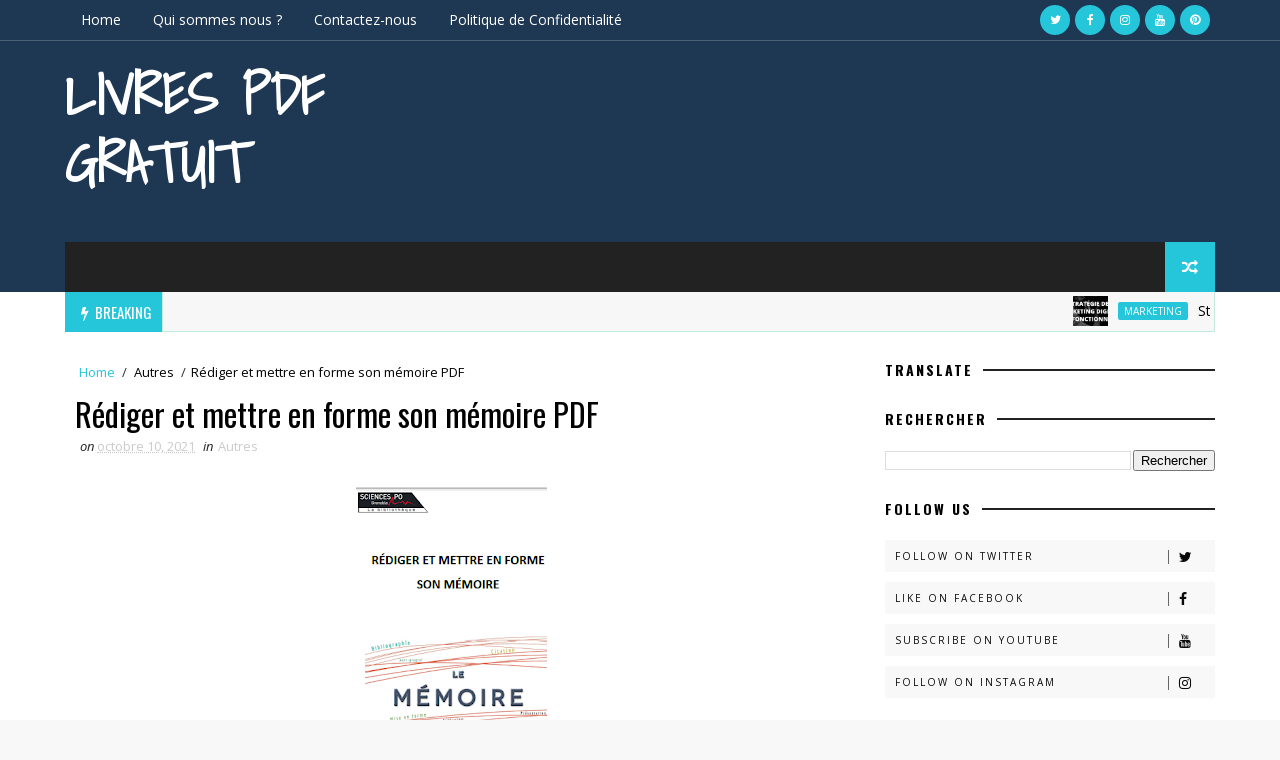

--- FILE ---
content_type: text/html; charset=UTF-8
request_url: https://www.livrespdfgratuit.com/2021/10/guide-de-developpement-personnel-et.html
body_size: 33464
content:
<!DOCTYPE html>
<html class='v2' dir='ltr' xmlns='http://www.w3.org/1999/xhtml' xmlns:b='http://www.google.com/2005/gml/b' xmlns:data='http://www.google.com/2005/gml/data' xmlns:expr='http://www.google.com/2005/gml/expr'>
<head>
<link href='https://www.blogger.com/static/v1/widgets/335934321-css_bundle_v2.css' rel='stylesheet' type='text/css'/>
<script async='async' crossorigin='anonymous' src='https://pagead2.googlesyndication.com/pagead/js/adsbygoogle.js?client=ca-pub-1356926996820315'></script>
<meta content='width=device-width, initial-scale=1, maximum-scale=1' name='viewport'/>
<link href="//fonts.googleapis.com/css?family=Open+Sans:400,400italic,700,700italic%7COswald:300,400,700%7CShadows+Into+Light" media="all" rel="stylesheet" type="text/css">
<link href='//maxcdn.bootstrapcdn.com/font-awesome/4.7.0/css/font-awesome.min.css' rel='stylesheet'/>
<meta content='text/html; charset=UTF-8' http-equiv='Content-Type'/>
<meta content='blogger' name='generator'/>
<link href='https://www.livrespdfgratuit.com/favicon.ico' rel='icon' type='image/x-icon'/>
<link href='https://www.livrespdfgratuit.com/2021/10/guide-de-developpement-personnel-et.html' rel='canonical'/>
<link rel="alternate" type="application/atom+xml" title="Livres PDF Gratuit - Atom" href="https://www.livrespdfgratuit.com/feeds/posts/default" />
<link rel="alternate" type="application/rss+xml" title="Livres PDF Gratuit - RSS" href="https://www.livrespdfgratuit.com/feeds/posts/default?alt=rss" />
<link rel="service.post" type="application/atom+xml" title="Livres PDF Gratuit - Atom" href="https://www.blogger.com/feeds/6092281381543204332/posts/default" />

<link rel="alternate" type="application/atom+xml" title="Livres PDF Gratuit - Atom" href="https://www.livrespdfgratuit.com/feeds/8182832608937318931/comments/default" />
<!--Can't find substitution for tag [blog.ieCssRetrofitLinks]-->
<link href='https://blogger.googleusercontent.com/img/a/AVvXsEimIOVkd7p3vgM-miXSGz4SWLGA_37imJLHcsr4N2gmn_5TEgHHbJ2pGj054GsxlG-flxZn6L8kyLB9vQuHppFue8cXCanQQQhkLpnmzwbIZx0mYMjLTQh_mS8wJ6HE7ikT1MUtDjLvuUP63SF5b_cQJfrPCQlyfMyg4xvBFh-WQ2YHNIzdXKexiso-Dg=s320' rel='image_src'/>
<meta content='Guide de développement personnel et professionnel pour managers et cadres pdf C.Billet' name='description'/>
<meta content='https://www.livrespdfgratuit.com/2021/10/guide-de-developpement-personnel-et.html' property='og:url'/>
<meta content='Guide de développement personnel et professionnel pour managers et cadres PDF' property='og:title'/>
<meta content='Guide de développement personnel et professionnel pour managers et cadres pdf C.Billet' property='og:description'/>
<meta content='https://blogger.googleusercontent.com/img/a/AVvXsEimIOVkd7p3vgM-miXSGz4SWLGA_37imJLHcsr4N2gmn_5TEgHHbJ2pGj054GsxlG-flxZn6L8kyLB9vQuHppFue8cXCanQQQhkLpnmzwbIZx0mYMjLTQh_mS8wJ6HE7ikT1MUtDjLvuUP63SF5b_cQJfrPCQlyfMyg4xvBFh-WQ2YHNIzdXKexiso-Dg=w1200-h630-p-k-no-nu' property='og:image'/>
<title>
Guide de développement personnel et professionnel pour managers et cadres PDF - Livres PDF Gratuit
</title>
<!-- Description and Keywords (start) -->
<meta content='YOUR KEYWORDS HERE' name='keywords'/>
<!-- Description and Keywords (end) -->
<meta content='Guide de développement personnel et professionnel pour managers et cadres PDF' property='og:title'/>
<meta content='https://www.livrespdfgratuit.com/2021/10/guide-de-developpement-personnel-et.html' property='og:url'/>
<meta content='article' property='og:type'/>
<meta content='https://blogger.googleusercontent.com/img/a/AVvXsEimIOVkd7p3vgM-miXSGz4SWLGA_37imJLHcsr4N2gmn_5TEgHHbJ2pGj054GsxlG-flxZn6L8kyLB9vQuHppFue8cXCanQQQhkLpnmzwbIZx0mYMjLTQh_mS8wJ6HE7ikT1MUtDjLvuUP63SF5b_cQJfrPCQlyfMyg4xvBFh-WQ2YHNIzdXKexiso-Dg=s320' property='og:image'/>
<meta content='Guide de développement personnel et professionnel pour managers et cadres pdf C.Billet' name='og:description'/>
<meta content='Livres PDF Gratuit' property='og:site_name'/>
<meta content='https://www.livrespdfgratuit.com/' name='twitter:domain'/>
<meta content='Guide de développement personnel et professionnel pour managers et cadres PDF' name='twitter:title'/>
<meta content='summary_large_image' name='twitter:card'/>
<meta content='https://blogger.googleusercontent.com/img/a/AVvXsEimIOVkd7p3vgM-miXSGz4SWLGA_37imJLHcsr4N2gmn_5TEgHHbJ2pGj054GsxlG-flxZn6L8kyLB9vQuHppFue8cXCanQQQhkLpnmzwbIZx0mYMjLTQh_mS8wJ6HE7ikT1MUtDjLvuUP63SF5b_cQJfrPCQlyfMyg4xvBFh-WQ2YHNIzdXKexiso-Dg=s320' name='twitter:image'/>
<meta content='Guide de développement personnel et professionnel pour managers et cadres PDF' name='twitter:title'/>
<meta content='Guide de développement personnel et professionnel pour managers et cadres pdf C.Billet' name='twitter:description'/>
<!-- Social Media meta tag need customer customization -->
<meta content='Facebook App ID here' property='fb:app_id'/>
<meta content='Facebook Admin ID here' property='fb:admins'/>
<meta content='@username' name='twitter:site'/>
<meta content='@username' name='twitter:creator'/>
<style id='page-skin-1' type='text/css'><!--
/*
-----------------------------------------------
Blogger Template Style
Name:        Sora Seo
Author :     http://www.indianhacking.in
License:     Premium Version
----------------------------------------------- */
/* Variable definitions
-----------------------
<Variable name="bodybackground" description="Background" type="background" color="#f8f8f8" default="$(color) url(https://blogger.googleusercontent.com/img/b/R29vZ2xl/AVvXsEiibSU_P0qAwIBozIum94BqredJ57Q84MR3PoOvvTpahEDP9PwWv6ttYvPAUZN14v3gx_yJ7zMz2_x-31LFAp4ZbDHCOIXe673nPkGYuIhqwdf4YFym8WVkYg82u91jptYt3_hbcGgu8D1e/s1600/bg.png) repeat fixed top left"/>
<Variable name="maincolor" description="Primary Color" type="color" default="#26c6da" />
<Variable name="maindarkcolor" description="Primary Dark Color" type="color" default="#222" />
-----------------------
*/
/*****************************************
reset.css
******************************************/
html, body, .section, .widget, div, span, applet, object, iframe,
h1, h2, h3, h4, h5, h6, p, blockquote, pre,
a, abbr, acronym, address, big, cite, code,
del, dfn, em, font, img, ins, kbd, q, s, samp,
small, strike, strong, sub, sup, tt, var,
dl, dt, dd, ol, ul, li,
fieldset, form, label, legend,
table, caption, tbody, tfoot, thead, tr, th, td, figure {    margin: 0;    padding: 0;}
html {   overflow-x: hidden;}
a {text-decoration:none;color:#000;}
article,aside,details,figcaption,figure,
footer,header,hgroup,menu,nav,section {     display:block;}
table {    border-collapse: separate;    border-spacing: 0;}
caption, th, td {    text-align: left;    font-weight: normal;}
blockquote:before, blockquote:after,
q:before, q:after {    content: "";}
.quickedit, .home-link{display:none;}
blockquote, q {    quotes: "" "";}
sup{    vertical-align: super;    font-size:smaller;}
code{    font-family: 'Courier New', Courier, monospace;    font-size:12px;    color:#272727;}
::selection {background:transparent; text-shadow:#000 0 0 2px;}
::-moz-selection {background:transparent; text-shadow:#000 0 0 2px;}
::-webkit-selection {background:transparent; text-shadow:#000 0 0 2px;}
::-o-selection {background:transparent; text-shadow:#000 0 0 2px;}
a img{	border: none;}
ol, ul { padding:0;  margin:0;  text-align: left;  }
ol li { list-style-type: decimal;  padding:0 0 5px;  }
ul li { list-style-type: disc;  padding: 0 0 5px;  }
ul ul, ol ol { padding: 0; }
#navbar-iframe, .navbar {   height:0px;   visibility:hidden;   display:none   }
.Attribution, .feed-links, .post-footer-line.post-footer-line-1, .post-footer-line.post-footer-line-2 , .post-footer-line.post-footer-line-3 {
display: none;
}
.item-control {
display: none !important;
}
h2.date-header, h4.date-header {display:none;margin:1.5em 0 .5em}
h1, h2, h3, h4, h5, h6 {
font-family:Oswald;
font-weight: 400;
color: #2e2e2e;
}
blockquote {
padding: 8px;
background-color: #faebbc;
border-top: 1px solid #e1cc89;
border-bottom: 1px solid #e1cc89;
margin: 5px;
background-image: url(https://blogger.googleusercontent.com/img/b/R29vZ2xl/AVvXsEjW1bcaaOOMJ7PcC1ompE3dZLzgacrYQ7sOR2ehJPNIHifPWCDRn6c9ZFcIK5YJZJazABA5MbLjUHMRVEK2m78mrCmrTlbCyvBNMK8tftx6pu4gx7C2NPsmlERm1fZEKkkpOgEfYkM_C9Q/s1600/openquote1.gif);
background-position: top left;
background-repeat: no-repeat;
text-indent: 23px;
}
blockquote p{
display: block;
background-image: url(https://blogger.googleusercontent.com/img/b/R29vZ2xl/AVvXsEgJF3KgH-E10VGbW01tRYFEFfWZ6zeu3xLn0W5mGn5lS1Cu-lKRd9qeb3niYh7RVSHDL27wBt2zJGk7sJj627nyXiYhRKa0UTyM-rwtXK3F6cPlwNHVdWDETWeVemd-pTaBVR8CgnNW3w8/s1600/closequote1.gif);
background-repeat: no-repeat;
background-position: bottom right;
}
img {
max-width: 100%;
vertical-align: middle;
}
* {
outline: 0;
transition: all .3s ease;
-webkit-transition: all .3s ease;
-moz-transition: all .3s ease;
-o-transition: all .3s ease;
}
.item #blog-pager {
display: none;
height: 0;
opacity: 0;
visibility: hidden;
}
.widget iframe, .widget img {
max-width: 100%;
}
.status-msg-wrap {
display: none;
}
a:hover {
color:#26c6da;
}
/*****************************************
Custom css starts
******************************************/
body {
color: #2e2e2e;
font-family: 'Open Sans', sans-serif;
font-size: 14px;
font-weight: normal;
line-height: 21px;
background: #f8f8f8 url(https://blogger.googleusercontent.com/img/b/R29vZ2xl/AVvXsEiibSU_P0qAwIBozIum94BqredJ57Q84MR3PoOvvTpahEDP9PwWv6ttYvPAUZN14v3gx_yJ7zMz2_x-31LFAp4ZbDHCOIXe673nPkGYuIhqwdf4YFym8WVkYg82u91jptYt3_hbcGgu8D1e/s1600/bg.png) repeat fixed top left;
}
/* ######## Wrapper Css ######################### */
#outer-wrapper{max-width:100%;margin:0 auto;background-color:#FFF;box-shadow:0 0 5px RGBA(0, 0, 0, 0.2)}
.row{width:1150px}
#content-wrapper {
margin: 0 auto;
padding: 20px 0 40px;
overflow: hidden;
}
#main-wrapper {
float: left;
width: 68%;
max-width: 800px;
}
#sidebar-wrapper {
float: right;
width: 30%;
max-width: 330px;
}
/* ######## Top Header Bar Css ######################### */
.top-bar {
background-color: #1e3753;
border-bottom: 1px solid rgba(255,255,255,0.2);
}
.top-bar-wrapper {
position: relative;
overflow: hidden;
min-height:40px;
color: #fff;
margin:0 auto;
}
.top-bar-social, .bottom-bar-social {
float: right;
padding: 5px 0;
}
.bottom-bar-social {
padding:0 0;
}
.top-bar-social li, .bottom-bar-social li {
display: inline;
padding: 0;
float: left;
margin-right: 5px;
;
}
.top-bar-social .widget ul, .bottom-bar-social .widget ul {
padding: 0;
}
.top-bar-social .LinkList ul, .bottom-bar-social .LinkList ul {
text-align: center;
}
.top-bar-social #social a {
display: block;
width: 30px;
height: 30px;
line-height: 30px;
font-size: 12px;
color: #fff;
background: #26c6da;
-webkit-border-radius: 100%;
-moz-border-radius: 100%;
border-radius: 100%;
transition: background 0.3s linear;
-moz-transition: background 0.3s linear;
-webkit-transition: background 0.3s linear;
-o-transition: background 0.3s linear;
}
.bottom-bar-social #social a {
display: block;
width: 30px;
height: 30px;
line-height: 30px;
font-size: 15px;
color: #fff;
background: #26c6da;
transition: color 0.3s linear;
-moz-transition: color 0.3s linear;
-webkit-transition: color 0.3s linear;
-o-transition: color 0.3s linear;
-webkit-border-radius: 100%;
-moz-border-radius: 100%;
border-radius: 100%;
}
.top-bar-social #social a:before, .bottom-bar-social #social a:before {
display: inline-block;
font: normal normal normal 22px/1 FontAwesome;
font-size: inherit;
font-style: normal;
font-weight: 400;
-webkit-font-smoothing: antialiased;
-moz-osx-font-smoothing: grayscale;
}
.top-bar-social .bloglovin:before, .bottom-bar-social .bloglovin:before{content:"\f004"}
.top-bar-social .facebook:before, .bottom-bar-social .facebook:before{content:"\f09a"}
.top-bar-social .twitter:before, .bottom-bar-social .twitter:before{content:"\f099"}
.top-bar-social .gplus:before, .bottom-bar-social .gplus:before{content:"\f0d5"}
.top-bar-social .rss:before, .bottom-bar-social .rss:before{content:"\f09e"}
.top-bar-social .youtube:before, .bottom-bar-social .youtube:before{content:"\f167"}
.top-bar-social .skype:before, .bottom-bar-social .skype:before{content:"\f17e"}
.top-bar-social .stumbleupon:before, .bottom-bar-social .stumbleupon:before{content:"\f1a4"}
.top-bar-social .tumblr:before, .bottom-bar-social .tumblr:before{content:"\f173"}
.top-bar-social .vine:before, .bottom-bar-social .vine:before{content:"\f1ca"}
.top-bar-social .stack-overflow:before, .bottom-bar-social .stack-overflow:before{content:"\f16c"}
.top-bar-social .linkedin:before, .bottom-bar-social .linkedin:before{content:"\f0e1"}
.top-bar-social .dribbble:before, .bottom-bar-social .dribbble:before{content:"\f17d"}
.top-bar-social .soundcloud:before, .bottom-bar-social .soundcloud:before{content:"\f1be"}
.top-bar-social .behance:before, .bottom-bar-social .behance:before{content:"\f1b4"}
.top-bar-social .digg:before, .bottom-bar-social .digg:before{content:"\f1a6"}
.top-bar-social .instagram:before, .bottom-bar-social .instagram:before{content:"\f16d"}
.top-bar-social .pinterest:before, .bottom-bar-social .pinterest:before{content:"\f0d2"}
.top-bar-social .delicious:before, .bottom-bar-social .delicious:before{content:"\f1a5"}
.top-bar-social .codepen:before, .bottom-bar-social .codepen:before{content:"\f1cb"}
.top-bar-social .email:before, .bottom-bar-social .email:before{content:"\f0e0"}
.top-bar-social #social a.facebook:hover {
background-color: #3b5998;
}
.top-bar-social #social a.twitter:hover {
background-color: #55acee;
}
.top-bar-social #social a.gplus:hover {
background-color: #dd4b39;
}
.top-bar-social ul#social a.linkedin:hover {
background-color: #0976b4;
}
.top-bar-social ul#social a.instagram:hover {
background-color: #3f729b;
}
.top-bar-social ul#social a.pinterest:hover {
background-color: #cc2127;
}
.bottom-bar-social ul#social a.facebook:hover {
color: #3b5998;
}
.bottom-bar-social ul#social a.twitter:hover {
color: #55acee;
}
.bottom-bar-social ul#social a.gplus:hover {
color: #dd4b39;
}
.bottom-bar-social ul#social a.linkedin:hover {
color: #0976b4;
}
.bottom-bar-social ul#social a.instagram:hover {
color: #3f729b;
}
.bottom-bar-social ul#social a.pinterest:hover {
color: #cc2127;
}
.top-bar-social ul#social a:hover, .bottom-bar-social ul#social a:hover {
color: #fff;
opacity: 1;
}
.top-bar-menu {
float: left;
}
.top-menu ul {
overflow: hidden;
list-style: none;
padding: 0;
margin: 0;
}
.top-menu ul li {
float: left;
display: inline-block;
list-style: none;
padding:0;
}
.top-menu ul li a {
padding: 12px 16px;
display: block;
border: none !important;
text-decoration: none;
line-height: inherit;
font-size: 14px;
font-weight: normal;
color:#fff;
}
.selectnav {display:none}
/* ######## Header Css ######################### */
#header-wrapper {
background: #1e3753;
}
#header-wrappers {
color: #222222;
padding: 20px 0 20px;
margin: 0 auto;
}
#header-inner {
background-position: left;
background-repeat: no;
}
.headerleft img {
height: auto;
margin: 0 0 0;
}
.headerleft h1,
.headerleft h1 a,
.headerleft h1 a:hover,
.headerleft h1 a:visited {
font-family: 'Shadows Into Light', cursive;
color: #fff;
font-size: 55px;
font-weight: bold;
line-height: 68px;
margin: 0;
padding: 0 0 5px;
text-decoration: none;
text-transform: uppercase;
}
.headerleft h3 {
font-weight: 400;
margin: 0;
padding: 0;
}
.headerleft .description {
color: #000000;
font: normal 14px Oswald;
margin: 0;
padding: 10px 0;
text-transform: uppercase;
text-align: left;
}
.headerleft {
float: left;
margin: 0;
padding: 0;
width: 320px;
}
.headerright {
float: right;
margin: 0;
padding: 1px 0 0;
width: 730px;
}
/* ######## Navigation Menu Css ######################### */
.selectnav {
display:none;
}
.tm-menu {
font-weight: 400;
margin: 0 auto;
height:50px;
}
ul#nav {
list-style: none;
margin: 0;
padding: 0;
}
#menu .widget {
display: none;
}
#menu {
height: 50px;
position: relative;
text-align: center;
z-index: 15;
margin:0 auto;
background: #222222;
padding-right:50px;
}
.menu-wrap {
margin:0 auto;
position: relative;
}
#menu ul > li {
position: relative;
vertical-align: middle;
display: inline-block;
padding: 0;
margin: 0;
}
#menu ul > li:hover > a {
}
#menu ul > li > a {
color: #fff;
font-size: 14px;
font-weight: 600;
line-height: 50px;
display: inline-block;
text-transform: uppercase;
text-decoration: none;
letter-spacing: 1px;
margin: 0;
padding: 0 12px;
font-family: Oswald;
}
#menu ul > li > ul > li:first-child > a {
padding-left: 12px
}
#menu ul > li > ul {
position: absolute;
background: #4d4d4d;
top: 100%;
left: 0;
min-width: 180px;
padding: 0;
z-index: 99;
margin-top: 0;
visibility: hidden;
opacity: 0;
-webkit-transform: translateY(10px);
-moz-transform: translateY(10px);
transform: translateY(10px)
}
#menu ul > li > ul > li > ul {
position: absolute;
top: 0;
left: 180px;
width: 180px;
background: #5d5d5d;
z-index: 99;
margin-top: 0;
margin-left: 0;
padding: 0;
border-left: 1px solid #6d6d6d;
visibility: hidden;
opacity: 0;
-webkit-transform: translateY(10px);
-moz-transform: translateY(10px);
transform: translateY(10px)
}
#menu ul > li > ul > li {
display: block;
float: none;
text-align: left;
position: relative;
border-bottom: 1px solid;
border-top: none;
border-color: #8d8d8d;
}
#menu ul > li > ul > li:last-child {
border: 0;
}
#menu ul li:after {
content: "|";
display: block;
position: absolute;
margin: auto;
top: -20px;
right: -5px;
bottom: 0;
width: 8px;
height: 8px;
text-align: center;
font-weight: 400;
font-size: 20px;
text-rendering: auto;
-webkit-font-smoothing: antialiased;
-moz-osx-font-smoothing: grayscale;
color: #5c5c5c;
}
#menu ul li.parent ul li:after, #menu ul li:last-child:after {
display:none;
}
#menu ul > li:hover {
background-color: #26c6da
}
#menu ul > li > ul > li a {
font-size: 11px;
display: block;
color: #fff;
line-height: 35px;
text-transform: uppercase;
text-decoration: none;
margin: 0;
padding: 0 12px;
border-right: 0;
border: 0
}
#menu ul > li.parent > a:after {
content: '\f107';
font-family: FontAwesome;
float: right;
margin-left: 5px
}
#menu ul > li:hover > ul,
#menu ul > li > ul > li:hover > ul {
opacity: 1;
visibility: visible;
-webkit-transform: translateY(0);
-moz-transform: translateY(0);
transform: translateY(0)
}
#menu ul > li > ul > li.parent > a:after {
content: '\f105';
float: right
}
#menu ul ul {
}
.ty-ran-yard {
position: absolute;
right: 0;
top: 0;
z-index: 99;
}
.ty-ran-yard span {
list-style: none;
}
.ty-ran-yard a.ran-sym {
background-color: #26c6da;
cursor: pointer;
display: block;
height: 50px;
text-align: center;
position: relative;
right: 0;
top: 0;
width: 50px;
border-radius: 0;
box-sizing: border-box;
}
.ty-ran-yard a.ran-sym:hover {
background-color:#6d6d6d;
}
.ty-ran-yard a.ran-sym:before {
color: #fff;
content: '\f074';
font-family: FontAwesome;
font-size: 16px;
text-rendering: auto;
-webkit-font-smoothing: antialiased;
-moz-osx-font-smoothing: grayscale;
line-height: 50px;
}
/* ######## Ticker Css ######################### */
.news-tick-bar {
margin: 0;
width:auto;
}
.ticker .title {
float: left;
height: 40px;
font-size: 15px;
color: #fff;
line-height: 40px;
font-weight: 400;
overflow: hidden;
padding: 0 10px;
background:#26c6da;
font-family: Oswald;
text-transform:uppercase;
}
.ticker .title .fa {
padding: 5px 6px;
color: #fff;
}
.ticker .widget-content {
height: 40px;
box-sizing: border-box;
overflow: hidden;
padding: 0 4px;
border: 1px solid rgba(14, 185, 117, 0.22);
border-top: 0;
}
.ticker .widget-content li {
float: left;
margin-left: 30px;
display: inline-block;
height: 38px;
line-height: 38px;
padding: 0
}
.ticker .widget {
height: 40px;
overflow: hidden;
background-color: #f7f7f7;
}
.tk-thumb {
float: left;
margin: 4px 10px 0 0
}
.tk-img {
position: relative;
display: block;
width: 35px;
height: 30px;
overflow: hidden
}
.ticker .post-tag {
display: inline-block;
background-color: #26c6da;
color: #fff;
margin-right: 10px;
font-weight: 400;
border-radius: 2px;
height: 18px;
line-height: 18px;
padding: 0 6px;
font-size: 10px;
text-transform: uppercase;
position: relative;
margin-top: 10px;
float: left
}
.ticker .tyard-title {
font-size: 14px;
font-weight: 400;
display: inline-block;
font-family:Open sans;
}
.ticker .tyard-title a {
color: $darkcolor;
}
.ticker .tyard-title a:hover {
color: #26c6da;
}
.tickercontainer,
.tickercontainer .mask,
ul.newsticker {
-webkit-transition: all 0 linear;
-moz-transition: all 0 linear;
-o-transition: all 0 linear;
transition: all 0 linear;
list-style: none;
margin: 0
}
.tickercontainer {
margin: 0;
padding: 0;
overflow: hidden
}
.tickercontainer .mask {
position: relative;
overflow: hidden
}
.newsticker {
position: relative;
list-style-type: none;
margin: 0;
padding: 0
}
ul.newsticker {
-webkit-transition: all 0s linear;
-moz-transition: all 0s linear;
-o-transition: all 0s linear;
transition: all 0s linear;
position: relative;
list-style-type: none;
margin: 0;
padding: 0
}
.tickeroverlay-left {
display: none
}
.tickeroverlay-right {
display: none
}
/* ######## Sidebar Css ######################### */
.sidebar .widget, .mini-sidebar .widget {
margin-bottom: 20px;
position: relative;
clear: both;
}
.sidebar h2 {
padding: 0;
margin: 0 0 20px;
position:relative;
}
.sidebar h2:before {
position: absolute;
content: '';
width: 100%;
height: 2px;
background-color: #222222;
top: 17px;
z-index: 0;
}
.sidebar h2 span {
position: relative;
display: inline-block;
font-size: 14px;
font-weight: 700;
text-transform: uppercase;
letter-spacing: 2px;
background-color: #fff;
padding: 0 10px 0 0;
z-index: 1;
color:#000;
}
.sidebar ul,.sidebar li, .mini-sidebar ul,.mini-sidebar li {
list-style-type:none;
margin:0;
padding: 0;
}
.sidebar .LinkList li, .mini-sidebar .LinkList li {
padding: 0 0 6px 0;
margin: 0 0 6px 0;
text-transform:capitalize;
}
/* Multi Tab Widget */
.menu-tab li a,
.sidetabs .section {
transition: all 0s ease;
-webkit-transition: all 0s ease;
-moz-transition: all 0s ease;
-o-transition: all 0s ease;
-ms-transition: all 0s ease
}
.menu-tab {
overflow: hidden;
clear: both;
padding: 0;
margin: 0
}
.sidetabs .widget-content {
padding: 10px 0;
}
.sidetabs .widget h2 {
display: none
}
.menu-tab li {
width: 50%;
float: left;
display: inline-block;
padding: 0
}
.menu-tab li a {
font-family: 'Oswald', sans-serif;
height: 32px;
text-align: center;
padding: 0;
font-weight: 400;
display: block;
color: #fff;
background-color:#192b33;
font-size: 14px;
line-height: 32px;
letter-spacing: 1.5px;
text-transform: uppercase
}
.menu-tab li.active a {
color: #fff;
background-color:#26c6da;
}
.menu-tab li {
display: none
}
.hide-tab {
display: inline-block!important
}
#tabside2 {
margin-bottom: 15px;
}
/* ######## Post Css ######################### */
article {
padding:0 10px 0 0;
overflow: hidden;
}
.post-outer {
padding:0 0 20px 0;
}
.post {
display: block;
overflow: hidden;
word-wrap: break-word;
}
.index .post, .archive .post {
background:#f7f7f7;
border: 0.5px solid #f5f5f5;
}
.post-head h1 {
color: #000;
font-size: 32px;
font-weight: 400;
line-height: 44px;
}
.post h2 {
margin-bottom: 12px;
line-height: 1.3em;
font-size: 22px;
font-weight: 400;
}
.post h2 a {
color: #000;
letter-spacing: 1.3px;
}
.post h2 {
margin: 10px 0;
padding: 0;
text-transform:uppercase;
}
.retitle h2 {
display: block;
}
.post-body {
margin: 0px;
padding:10px;
font-size: 14px;
line-height: 26px;
box-sizing: border-box;
}
.post-body a {
}
.block-image {
float:left;
width: 280px;
height: auto;
margin-right: 20px;
position:relative;
}
.block-image .thumb {
width: 100%;
height: auto;
position: relative;
display: block;
overflow: hidden;
}
.block-image a {
width: 100%;
height: 230px;
display: block;
transition: all .3s ease-out!important;
-webkit-transition: all .3s ease-out!important;
-moz-transition: all .3s ease-out!important;
-o-transition: all .3s ease-out!important;
}
.block-image .thumb > a:before {
position: absolute;
content: '';
width: 100%;
height: 100%;
background-color: #000;
opacity: 0;
left: 0;
top: 0;
-webkit-transition: all 0.35s ease-in-out;
-moz-transition: all 0.35s ease-in-out;
-ms-transition: all 0.35s ease-in-out;
-o-transition: all 0.35s ease-in-out;
transition: all 0.35s ease-in-out;
}
.block-image .thumb:hover > a:before {
opacity: 0.3;
}
.date-header-post {
color: #bdbdbd;
display: block;
font-size: 12px;
font-weight: 400;
line-height: 1.3em;
margin: 0!important;
padding: 0;
}
.date-header-post a {
color: #bdbdbd;
}
.post-header {
padding:0 10px 10px;
}
.index .post-header, .archive .post-header {
padding:0;
}
#meta-post .fa-calendar-o {
margin-left: 8px;
}
.breadcrumbs .fa-angle-right:before{margin:0 5px}
.breadcrumbs{margin:0;font-size:13px;    padding: 10px 0;}
.breadcrumbs span a.bhome{color:#26c6da}
.breadcrumbs span,.breadcrumbs span a{color:#010101;padding: 0 2px;}
.breadcrumbs span a:hover{color:#26c6da}
.post-meta {
color: #bdbdbd;
display: block;
font-size: 13px;
font-weight: 400;
line-height: 21px;
margin: 0;
padding: 0;
}
.post-meta a {
color: #CBCBCB;
}
.post-meta i {
color: #222222;
}
.post-timestamp {
margin-left: 5px;
}
.label-head {
margin-left: 5px;
}
.label-head a {
padding-left: 2px;
}
.resumo {
margin-top: 10px;
color: #343434;
}
.resumo span {
display: block;
margin-bottom: 8px;
font-size: 14px;
line-height: 22px;
text-align: justify;
}
.post-body img {
max-width: 100%;
padding: 10px 0;
position: relative;
margin:0 auto;
}
.post h3 {
font-size: 18px;
margin-top: 20px;
margin-bottom: 10px;
line-height: 1.1;
}
.second-meta {
padding:10px 0 0;
display: block;
overflow: hidden;
}
.second-meta .read-more-wrap {
margin-bottom: 10px;
display: block;
}
.second-meta .read-more {
font-family: 'Shadows Into Light', cursive;
letter-spacing: 2px;
transition: all .3s;
background: #222222;
padding: 5px 12px !important;
display: inline-block;
vertical-align: middle;
margin: 10px 0 0;
font-size: 12px;
text-transform: capitalize;
border-left:3px solid #26c6da;
color: #f7f7f7;
font-weight: bold;
white-space: nowrap;
}
.second-meta .read-more:hover {
color:#fff;
background:#26c6da;
border-color:#222222;
}
.block-image .post-labels {
position:absolute;
top: 10px;
left: 10px;
padding: 8px 12px 6px;
background: #00c8d7;
color: #fff;
font-size: 12px;
text-transform: uppercase;
display: inline-block;
z-index: 9;
}
.block-image .post-labels a {
color:#fff;
height:auto;
width:auto;
}
.block-image .meta-botom {
position:absolute;
bottom:10px;
right:10px;
}
.block-image .meta-botom .share-art {
position: relative;
}
.block-image .meta-botom .share-art span {
display: none;
}
.block-image .meta-botom .share-art {
float: right;
padding: 0;
padding-top: 0;
font-size: 14px;
font-weight: 400;
text-transform: capitalize;
}
.block-image .meta-botom .share-art a {
color: #fff;
padding: 5px 10px;
margin-left: 4px;
border-radius: 2px;
display: inline-block;
margin-right: 0;
height: auto;
width: auto;
}
.block-image .meta-botom .share-art .fac-art  {
background-color: #003471;
}
.block-image .meta-botom .share-art .twi-art  {
background-color: #00BFF3;
}
.block-image .meta-botom .share-art .goo-art  {
background-color: #EA4D29;
}
.block-image .meta-botom .share-art .wat-art{background:#25d266;display:none;}
.block-image .meta-botom .share-art .wat-art:hover{background:rgba(37, 210, 102, 0.73)}
@media only screen and (max-width: 768px) {
.block-image .meta-botom .share-art .wat-art{display:inline-block;}
}
.block-image .meta-botom .share-art i {color:#fff;}
.block-image .meta-botom .share-art a:hover i{opacity:0.7;}
.comment-link {
white-space: normal;
}
#blog-pager {
clear: both;
text-align: center;
margin: 0;
font-family: Oswald;
}
.index .blog-pager,
.index #blog-pager {
display: block
}
.index .blog-pager,
.index #blog-pager,
.archive .blog-pager,
.archive #blog-pager {
-webkit-border-radius: 0;
-moz-border-radius: 0;
border-radius: 0;
padding: 15px 0 5px;
text-align: center;
}
.showpageNum a,
.showpage a,
#blog-pager-newer-link a,
#blog-pager-older-link a {
color: #fff;
background-color: #222222;
font-size: 14px;
font-weight: 400;
line-height: 24px;
margin-right: 5px;
overflow: hidden;
padding: 4px 10px;
text-decoration: none
}
.showpageNum a:hover,
.showpage a:hover,
#blog-pager-newer-link a:hover,
#blog-pager-older-link a:hover {
decoration: none;
background-color: #26c6da
}
.showpageOf {
display: none;
font-size: 0
}
.showpagePoint {
color: #fff;
background-color: #26c6da;
font-size: 14px;
font-weight: 400;
line-height: 24px;
margin-right: 5px;
overflow: hidden;
padding: 4px 10px;
text-decoration: none
}
#post-pager .blog-pager-older-link:hover, #post-pager .blog-pager-newer-link:hover {
color:#26c6da;
background:inherit;
}
#post-pager {
clear:both;
float: left;
display: block;
width: 100%;
box-sizing: border-box;
margin: 15px 0;
}
#post-pager .blog-pager-older-link, #post-pager .blog-pager-newer-link {
border:0;
text-align:right;
background:none;
color:#222222;
}
#post-pager .blog-pager-newer-link {
border: 0;
text-align:left;
}
#post-pager #blog-pager-newer-link, #post-pager #blog-pager-older-link {
width: 50%;
}
#post-pager a b {
display: block;
padding: 0 0 5px;
font-weight: 700;
letter-spacing: 1px;
font-size: 13px;
color:#maincolor;
font-family: Oswald;
}
#post-pager a span {
text-transform:capitalize;
}
#post-pager .blog-pager-older-link, #post-pager .blog-pager-newer-link {
padding:0;
display: block;
}
/* ######## Share widget Css ######################### */
.item .post-footer .share-box .post-labels {
float: left;
}
.item .post-footer .share-box .post-labels .label-title {
color: #fff;
padding: 3px 8px;
font-size: 13px;
background-color: #26c6da;
}
.item .post-footer .share-box .post-labels a {
color: $textcolor;
padding: 3px 8px;
font-size: 13px;
background-color: #f8f8f8;
}
.post-footer .share-box {
position: relative;
padding: 10px 0;
text-align: center;
}
.post-footer .share-title {
border-bottom: 2px solid #eee;
color: #010101;
display: inline-block;
padding-bottom: 7px;
font-size: 15px;
font-weight: 500;
clear: both;
margin: 0 0 10px;
position: relative;
float: left;
}
.sora-author-box {
overflow: hidden;
margin: 10px 0;
}
.sora-author-box img {
float: left;
margin-right: 10px;
object-fit:cover;
}
.sora-author-box p {
padding: 0 10px 10px;
-webkit-margin-before: 0;
-webkit-margin-after: 0;
}
.sora-author-box b {
font-weight: 700;
font-style: normal;
letter-spacing: 1px;
font-size: 20px;
}
.Related-title {
padding: 0;
margin: 0 0 20px;
position:relative;
display: block;
}
.Related-title:before {
position: absolute;
content: '';
width: 100%;
height: 2px;
background-color: #222222;
top: 10px;
z-index: 0;
}
.Related-title span {
position: relative;
display: inline-block;
font-size: 14px;
font-weight: 700;
text-transform: uppercase;
letter-spacing: 2px;
background-color: #fff;
padding: 0 10px 0 0;
z-index: 1;
color:#000;
}
.post-footer .share-title:after {
position: absolute;
left: 50%;
margin-left: -5px;
bottom: -5px;
content: "";
display: block;
width: 0;
height: 0;
border-left: 5px solid transparent;
border-right: 5px solid transparent;
border-top: 5px solid #eee;
}
.post-footer .share-art {
float: right;
padding: 0;
padding-top: 0;
font-size: 13px;
font-weight: 400;
text-transform: capitalize;
}
.post-footer .share-art a {
color: #fff;
padding: 3px 8px;
margin-left: 4px;
border-radius: 2px;
display: inline-block;
margin-right: 0;
background: #010101;
}
.post-footer .share-art i {
color:#fff;
}
.post-footer .share-art a:hover{color:#fff}
.post-footer .share-art .fac-art{background:#3b5998}
.post-footer .share-art .fac-art:hover{background:rgba(49,77,145,0.7)}
.post-footer .share-art .twi-art{background:#00acee}
.post-footer .share-art .twi-art:hover{background:rgba(7,190,237,0.7)}
.post-footer .share-art .goo-art{background:#db4a39}
.post-footer .share-art .goo-art:hover{background:rgba(221,75,56,0.7)}
.post-footer .share-art .pin-art{background:#CA2127}
.post-footer .share-art .pin-art:hover{background:rgba(202,33,39,0.7)}
.post-footer .share-art .lin-art{background:#0077B5}
.post-footer .share-art .lin-art:hover{background:rgba(0,119,181,0.7)}
.post-footer .share-art .wat-art{background:#25d266;display:none;}
.post-footer .share-art .wat-art:hover{background:rgba(37, 210, 102, 0.73)}
@media only screen and (max-width: 768px) {
.post-footer .share-art .wat-art{display:inline-block;}
}
/* ######## Comments Css ######################### */
.comments-title {
position: relative;
clear: both;
z-index: 1;
margin: 0;
line-height: 33px
}
.comments-title h2 {
display: inline-block;
position: relative;
background-color: #fff;
color: #1c1c1c;
font-size: 18px;
letter-spacing: -.4px;
text-transform: uppercase;
font-weight: 700;
z-index: 1;
margin: 0;
padding-right: 15px
}
.comments-title:after {
content: "";
position: absolute;
z-index: 0;
top: 14px;
left: 0;
width: 100%;
height: 5px;
background-color: #F5F5F5
}
.blogger-tab {
display: block
}
.comments {
clear: both;
margin: 0;
color: #1c1c1c;
background: #ffffff;
padding: 10px 0;
}
.comments h4 {
font-weight: 400;
font-size: 12px;
padding-top: 1px;
margin-bottom:10px;
}
.comments .comments-content {
margin: 0;
padding: 0
}
.comments .comments-content .comment {
margin-bottom: 0;
padding-bottom: 8px
}
.comments .comments-content .comment:first-child {
padding-top: 0
}
.facebook-tab,
.fb_iframe_widget_fluid span,
.fb_iframe_widget iframe {
width: 100%!important
}
.comments .item-control {
position: static
}
.comments .avatar-image-container {
float: left;
overflow: hidden;
position: absolute
}
.comments .avatar-image-container,
.comments .avatar-image-container img {
height: 45px;
max-height: 45px;
width: 45px;
max-width: 45px;
border-radius: 0
}
.comments .comment-block {
overflow: hidden;
padding: 0 0 10px
}
.comments .comment-block,
.comments .comments-content .comment-replies {
margin-left: 60px;
margin-top: 0
}
.comments .comments-content .inline-thread {
padding: 0
}
.comments .comment-actions {
float: left;
width: 100%;
position: relative;
margin: 0
}
.comments .comments-content .comment-header {
font-size: 14px;
display: block;
overflow: hidden;
clear: both;
margin: 0 0 3px;
padding: 0 0 5px;
border-bottom: 1px dotted #f5f5f5
}
.comments .comments-content .user {
font-style: normal;
font-weight: 500;
display: block;
font-size: 16px
}
.comments .comments-content .icon.blog-author {
display: none
}
.comments .comments-content .comment-content {
float: left;
text-align: left;
font-size: 13px;
line-height: 1.4em;
color: #656565
}
.comments .comment .comment-actions a {
margin-right: 5px;
padding: 2px 5px;
color: #1c1c1c;
font-weight: 400;
background-color: #f5f5f5;
font-size: 10px
}
.comments .comment .comment-actions a:hover {
color: #fff;
background-color: #CD2122;
text-decoration: none
}
.comments .comments-content .datetime {
color: #999;
float: left;
font-size: 11px;
position: relative;
font-style: italic;
margin: 2px 0 0;
display: block
}
.comments .comments-content .datetime:before {
content: '\f017';
font-family: fontawesome;
font-style: normal;
margin-right: 3px
}
.comments .comments-content .comment-header a {
color: inherit
}
.comments .comments-content .comment-header a:hover {
color: #CD2122
}
.comments .thread-toggle {
margin-bottom: 4px
}
.comments .thread-toggle .thread-arrow {
height: 7px;
margin: 0 3px 2px 0
}
.comments .thread-expanded {
padding: 8px 0 0
}
.comments .comments-content .comment-thread {
margin: 0
}
.comments .continue a {
padding: 0 0 0 60px;
font-weight: 400
}
.comments .comments-content .loadmore.loaded {
margin: 0;
padding: 0
}
.comments .comment-replybox-thread {
margin: 0
}
iframe.blogger-iframe-colorize,
iframe.blogger-comment-from-post {
height: 283px!important
}
/* ######## Related Post Css ######################### */
#related-posts {
margin-bottom: 10px;
padding: 10px 0;
}
.related li {
width: 24%;
display: inline-block;
height: auto;
min-height: 184px;
float: left;
margin-right: 10px;
overflow: hidden;
position: relative;
}
.related li h3 {
margin-top:0;
}
.related-thumb {
width: 100%;
height: 100px;
overflow: hidden;
border-radius: 2px;
}
.related li .related-img {
width: 100%;
height: 100px;
display: block;
position: relative;
transition: all .3s ease-out!important;
-webkit-transition: all .3s ease-out!important;
-moz-transition: all .3s ease-out!important;
-o-transition: all .3s ease-out!important;
}
.related li .related-img:hover {
-webkit-transform: scale(1.1) rotate(-1.5deg)!important;
-moz-transform: scale(1.1) rotate(-1.5deg)!important;
transform: scale(1.1) rotate(-1.5deg)!important;
transition: all .3s ease-out!important;
-webkit-transition: all .3s ease-out!important;
-moz-transition: all .3s ease-out!important;
-o-transition: all .3s ease-out!important;
}
.related-title a {
font-size: 12px;
line-height: 1.4em;
padding: 10px 0 0;
font-family: Oswald;
font-weight: 400;
font-style: normal;
letter-spacing: 1px;
color: #010101;
display: block;
}
.related li:nth-of-type(4),
.related li:nth-of-type(8),
.related li:nth-of-type(12) {
margin-right: 0;
}
.related .related-tag {
display:none;
}
.related-overlay {
position: absolute;
left: 0;
top: 0;
z-index: 1;
width: 100%;
height: 100%;
background-color: rgba(40,35,40,0.05);
}
.related-content {
display: block;
bottom: 0;
padding: 0px 0px 11px;
width: 100%;
line-height: 1.2em;
box-sizing: border-box;
z-index: 2;
}
.related .related-content .recent-date {
display:none;
}
.recent-date:before, .p-date:before {
content: '\f017';
font-family: fontawesome;
margin-right: 5px;
}
/*****************************************
Footer Bottom CSS
******************************************/
#lower {
margin:auto;
padding: 0px 0px 10px 0px;
width: 100%;
background:#13253a;
}
#lower-wrapper {
margin:auto;
padding: 20px 0px 20px 0px;
border-bottom: 1px solid rgba(255,255,255,0.2);
}
#lowerbar-wrapper {
float: left;
margin: 0px 5px auto;
padding-bottom: 20px;
width: 32%;
color:#fff;
line-height: 1.6em;
word-wrap: break-word;
overflow: hidden;
max-width: 375px;
}
.lowerbar {margin: 0; padding: 0;}
.lowerbar .widget {margin: 0; padding: 10px 10px 0px 10px;box-sizing:border-box;}
.lowerbar h2 {
padding: 0;
margin: 0 0 20px;
position:relative;
}
.lowerbar h2:before {
position: absolute;
content: '';
width: 100%;
height: 2px;
background-color: #1f3b5a;
top: 17px;
z-index: 0;
}
.lowerbar h2 span {
position: relative;
display: inline-block;
font-size: 14px;
font-weight: 700;
text-transform: uppercase;
letter-spacing: 2px;
background-color: #13253a;
padding: 0 10px 0 0;
z-index: 1;
color:#fff;
}
.lowerbar ul {
margin: 0 auto;
padding: 0;
list-style-type: none;
}
.lowerbar li {
display:block;
line-height: 1.6em;
margin-left: 0 !important;
list-style-type: none;
}
.lowerbar li a {
text-decoration:none; color: #fff;
}
.lowerbar li a:hover {
text-decoration:none;
}
.lowerbar .PopularPosts ul li a, .lowerbar .ty-bonus .ty-bonos-entry a {
color:#fff;
}
.lowerbar .PopularPosts .widget-content ul li, .lowerbar .ty-bonus .ty-wow {
border-color:#1f3b5a;
}
/* ######## Footer Css ######################### */
#jugas_footer {
background: #13253a;
color: #BABABA;
font-family:Oswald;
font-weight: 400;
padding: 20px 0px;
}
.copy-container {
margin: 0 auto;
overflow: hidden;
}
.jugas_footer_copyright a {
color: #f4f4f4;
}
.jugas_footer_copyright {
text-align: left;
display:inline-block;
line-height: 30px;
}
/* ######## Custom Widget Css ######################### */
select#BlogArchive1_ArchiveMenu {
width: 100%;
padding: 10px;
border-color: #777;
}
.ty-bonus .ty-wow {
overflow: hidden;
border-bottom: 1px solid #F5F5F5;
padding: 10px 0;
}
.ty-bonus .ty-wow:first-child {
padding-top: 0;
}
.ty-bonus .ty-wow:last-child {
border-bottom: none;
}
.ty-bonus .ty-thumb-bonos {
position: relative;
float: left;
margin: 0!important;
width: 80px;
height: 60px;
overflow: hidden;
display: block;
vertical-align: middle;
}
.ty-bonus .ty-bonus-con {
padding-left: 10px;
display: table-cell;
}
.ty-bonus .ty-bonos-entry {
overflow: hidden;
line-height: 0;
margin: 0 0 2px;
padding: 0;
}
.ty-bonus .ty-bonos-entry a {
color: #222222;
font-weight: 400;
font-size: 14px;
line-height: 1.5em;
}
.ty-bonus .ty-bonos-entry a:hover {
color: #26c6da;
}
.ty-bonus .ty-thumb-bonos:hover .tyimg-lay {
background-color: rgba(40, 35, 40, 0.3);
}
.yard-auth-ty {
margin-right: 10px;
}
.yard-auth-ty::before {
content: '\f007';
font-family: fontawesome;
color: #bbb;
margin-right: 5px;
}
.yard-auth-ty,
.ty-time {
color: #bdbdbd;
font-size: 12px;
font-weight: 400;
}
.ty-time:before {
content: '\f133';
font-family: fontawesome;
color: #bbb;
margin-right: 5px;
}
.sidebar .PopularPosts .widget-content ul li:first-child,
.sidebar .ty-bonus .ty-wow:first-child {
padding-top: 0;
border-top: 0;
}
.sidebar .PopularPosts .widget-content ul li:last-child,
.sidebar .ty-bonus .ty-wow:last-child {
padding-bottom: 0;
}
.tyard-komet .ty-komet .ty-komet-tar {
position: relative;
overflow: hidden;
padding: 0;
width: 55px;
height: 55px;
float: left;
margin: 0 10px 0 0;
}
.tyard-komet .ty-komet {
background: none!important;
clear: both;
list-style: none;
word-break: break-all;
display: block;
border-top: 1px solid #F5F5F5;
border-bottom: 0 !important;
overflow: hidden;
margin: 0;
padding: 10px 0;
}
.tyard-komet .ty-komet:first-child {
padding-top: 0;
border-top: 0;
}
.tyard-komet .ty-komet:last-child {
padding-bottom: 0;
}
.tyard-komet .ty-komet span {
color: #bdbdbd;
display: block;
line-height: 1.2em;
text-transform: lowercase;
font-size: 12px;
font-style: italic;
font-weight: 400;
overflow: hidden;
background: #f9f9f9;
height: 38px;
margin-top: 5px;
box-sizing: border-box;
padding: 5px 8px;
}
.yardimg-komet {
width: 55px;
height: 55px;
float: left;
margin: 0 10px 0 0;
}
.tyard-komet a {
color: $darkcolor;
position: relative;
font-size: 13px;
text-transform: capitalize;
display: block;
overflow: hidden;
font-weight: 400;
}
.tyard-komet a:hover {
color:#26c6da;
}
.tyard-komet {
list-style: none;
padding: 0;
}
.sidebar .PopularPosts .widget-content ul li:first-child,
#sidetabs .PopularPosts .widget-content ul li:first-child {
padding-top: 0;
border-top: 0
}
.sidebar .PopularPosts .widget-content ul li:last-child,
.sidebar .ty-bonus .ty-wow:last-child,
.tab-widget .PopularPosts .widget-content ul li:last-child,
.tab-widget .ty-bonus .ty-wow:last-child {
padding-bottom: 0
}
.sidebar .FollowByEmail > h3.title,
.sidebar .FollowByEmail .title-wrap {
margin-bottom: 0
}
.FollowByEmail td {
width: 100%;
float: left;
box-sizing: border-box
}
.FollowByEmail .follow-by-email-inner .follow-by-email-submit {
margin-left: 0;
width: 100%;
border-radius: 0;
height: 30px;
font-size: 11px;
color: #fff;
background-color: #26c6da;
font-family: inherit;
text-transform: uppercase;
font-weight: 700;
letter-spacing: 1px
}
.FollowByEmail .follow-by-email-inner .follow-by-email-submit:hover {
opacity:0.8;
}
.FollowByEmail .follow-by-email-inner .follow-by-email-address {
padding-left: 10px;
height: 30px;
border: 1px solid #FFF;
margin-bottom: 5px;
box-sizing: border-box;
font-size: 11px;
font-family: inherit
}
.FollowByEmail .follow-by-email-inner .follow-by-email-address:focus {
border: 1px solid #FFF
}
.FollowByEmail .widget-content {
background-color: #222222;
box-sizing: border-box;
padding: 10px
}
.FollowByEmail .widget-content:before {
content: "Enter your email address to subscribe to this blog and receive notifications of new posts by email.";
font-size: 11px;
color: #f2f2f2;
line-height: 1.4em;
margin-bottom: 5px;
display: block;
padding: 0 2px
}
.list-label-widget-content li {
display: block;
padding: 8px 0;
border-bottom: 1px solid #f2f2f2;
position: relative
}
.list-label-widget-content li:first-child {
padding: 0 0 8px
}
.list-label-widget-content li:last-child {
padding-bottom: 0;
border-bottom: 0
}
.list-label-widget-content li a:before {
content: '\f02c';
font-size: 13px;
color: #222222;
font-family: fontawesome;
margin-right: 5px;
}
.list-label-widget-content li a {
color: #222222;
font-size: 11px;
font-weight: 700;
text-transform: uppercase;
transition: color .3s
}
.list-label-widget-content li a:hover {
color: #26c6da
}
.list-label-widget-content li span:last-child {
color: #222222;
font-size: 11px;
font-weight: 700;
position: absolute;
top: 8px;
right: 0
}
.list-label-widget-content li:first-child span:last-child {
top: 2px
}
.cloud-label-widget-content {
text-align: left
}
.cloud-label-widget-content .label-count {
background: #26c6da;
color: #fff!important;
margin-left: -3px;
white-space: nowrap;
border-radius: 0;
padding: 1px 4px!important;
font-size: 12px!important;
margin-right: 5px;
transition: background .3s
}
.cloud-label-widget-content .label-size {
background: #f5f5f5;
display: block;
float: left;
font-size: 11px;
margin: 0 5px 5px 0;
transition: background .3s
}
.cloud-label-widget-content .label-size a,
.cloud-label-widget-content .label-size span {
height: 18px!important;
color: #222222;
display: inline-block;
font-size: 11px;
font-weight: 700!important;
text-transform: uppercase;
padding: 6px 8px;
transition: color .3s
}
.cloud-label-widget-content .label-size a {
padding: 6px 10px
}
.cloud-label-widget-content .label-size a:hover {
color: #fff!important
}
.cloud-label-widget-content .label-size,
.cloud-label-widget-content .label-count {
height: 30px!important;
line-height: 19px!important
}
.cloud-label-widget-content .label-size:hover {
background: #26c6da;
color: #fff!important
}
.cloud-label-widget-content .label-size:hover a {
color: #fff!important
}
.cloud-label-widget-content .label-size:hover span {
background: #222222;
color: #fff!important;
cursor: pointer
}
.cloud-label-widget-content .label-size-1,
.label-size-2,
.label-size-3,
.label-size-4,
.label-size-5 {
font-size: 100%;
opacity: 10
}
.label-size-1,
.label-size-2 {
opacity: 100
}
#ads-blog .widget {
width: 728px;
max-height: 90px;
padding:0;
margin: 0px auto 15px !important;
max-width: 100%;
box-sizing: border-box;
}
#ads-blog-bottom .widget {
width: 728px;
max-height: 90px;
padding:0;
margin: 0px auto 15px !important;
max-width: 100%;
box-sizing: border-box;
}
#ads-blog-content  .widget {
text-align:center;
max-height: 90px;
padding:0;
margin: 20px auto 0 !important;
max-width: 100%;
box-sizing: border-box;
}
#ads-blog-content  .widget .widget-content {
display:inline-block;
}
.ads-blog-post-top, .ads-blog-post-bottom {
display:none;
visibility:hidden;
}
.PopularPosts .widget-content ul li:first-child {
border-top:0;
}
.PopularPosts .item-thumbnail{margin:0 15px 0 0 !important;width:80px;height:60px;float:left;overflow:hidden;    position: relative}
.PopularPosts .item-thumbnail a{position:relative;display:block;overflow:hidden;line-height:0}
.PopularPosts ul li img{width:90px;height:65px;object-fit:cover;padding:0;transition:all .3s ease}
.PopularPosts .widget-content ul li{overflow:hidden;padding:10px 0;border-top:1px solid #f2f2f2}
.sidebar .PopularPosts .widget-content ul li:first-child,.sidebar .custom-widget li:first-child,.tab-widget .PopularPosts .widget-content ul li:first-child,.tab-widget .custom-widget li:first-child{padding-top:0;border-top:0}
.sidebar .PopularPosts .widget-content ul li:last-child,.sidebar .custom-widget li:last-child,.tab-widget .PopularPosts .widget-content ul li:last-child,.tab-widget .custom-widget li:last-child{padding-bottom:0}
.PopularPosts ul li a{color:#333333;font-weight:400;font-size:14px;line-height:1.4em;transition:color .3s;    font-family: Oswald;}
.PopularPosts ul li a:hover{color:#26c6da}
.PopularPosts .item-title{margin:0 0 4px;padding:0;line-height:0}
.item-snippet{display:none;font-size:0;padding-top:0}
.PopularPosts ul {
counter-reset: popularcount;
margin: 0;
padding: 0;
}
.PopularPosts .item-thumbnail::before {
background: rgba(0, 0, 0, 0.3);
bottom: 0px;
content: "";
height: 100px;
width: 100px;
left: 0px;
right: 0px;
margin: 0px auto;
position: absolute;
z-index: 3;
}
/* ######## Responsive Css ######################### */
@media only screen and (max-width: 1150px) {
.row {
width: 96% !important;
margin: 0 auto;
float: none;
}
.headerright, .headerleft {
float: none;
width: 100%;
text-align: center;
height: auto;
margin: 0 auto;
clear: both;
}
.headerleft img {
margin: auto;
padding-bottom: 15px;
}
.headerright {
margin: 10px auto 0;
}
.headerleft .description {
text-align:center;
}
}
@media only screen and (max-width: 1050px) {
}
@media only screen and (max-width: 980px) {
#main-wrapper, #sidebar-wrapper {
float: none;
clear: both;
width: 100%;
margin: 0 auto;
}
.post-body {
padding:0;
}
#main-wrapper {
max-width: 100%;
}
#sidebar-wrapper {
padding-top: 20px;
}
#lowerbar-wrapper {
width: 100%;
max-width: 375px;
margin: 0 auto;
float: none;
clear: both;
}
.overlay a {
float: right;
margin: 30px 0;
}
.overlay h3 {
float: left;
}
}
@media screen and (max-width: 880px) {
#nav1, #nav {
display: none;
}
.home #header-wrapper {
margin-bottom: 10px;
}
#nav {
display:none;
}
.selectnav {
width: auto;
color: #222;
background: #f4f4f4;
border: 1px solid rgba(255,255,255,0.1);
position: relative;
border: 0;
padding: 6px 10px!important;
margin: 5px 0;
}
.selectnav {
display: block;
width: 100%;
max-width:200px;
}
.tm-menu .selectnav {
display:inline-block;
margin: 10px 0 0 10px;
}
#menu {
text-align:left;
}
.item #content-wrapper {
padding: 10px 0 30px;
}
#label_with_thumbs li {
width: 100%;
clear:both;
float:none;
margin-bottom:10px;
}
}
@media only screen and (max-width: 768px) {
.related li {
width: 48%;
}
.related li:nth-of-type(2), .related li:nth-of-type(4), .related li:nth-of-type(6), .related li:nth-of-type(8), .related li:nth-of-type(10), .related li:nth-of-type(12) {
margin-right: 0;
}
#post-pager #blog-pager-newer-link {
margin: 0 auto 10px;
}
#post-pager #blog-pager-older-link, #post-pager #blog-pager-newer-link {
float: none;
clear: both;
margin: 0 auto;
display: block;
width:100%;
}
.share-art span {
display: none;
}
.ops-404 {
width: 80%!important;
}
.title-404 {
font-size: 160px!important;
}
.overlay {
display:none;
visibility:hidden;
}
.post-labels {
margin-bottom: 10px;
}
}
@media screen and (max-width: 680px) {
.block-image {
float:none;
margin:0 auto;
clear:both;
width:100%;
}
}
@media only screen and (max-width: 480px) {
.ticker .title, .tk-thumb, .ticker .post-tag {
display: none;
}
.item .post-footer .share-box .post-labels {
float: none;
}
.post-footer .share-art {
float: none;
margin-top: 10px;
}
#header-inner {
max-width:100%;
}
.related li {
width: 100%;
float: none;
margin-right: 0;
clear:both;
}
.index .post h2, .archive .post h2 {
line-height: 1.4em;
font-size: 19px;
}
.jugas_footer_copyright {
text-align: center;
display: block;
clear: both;
}
.top-bar-social, .bottom-bar-social {
float: none;
width: 100%;
clear: both;
overflow: hidden;
}
.top-bar-menu {
float: none;
width: 100%;
clear: both;
margin-top: 0;
margin-bottom: 10px;
text-align:center;
}
.top-bar-menu .selectnav {
display: inline-block;
}
.top-bar-social li, .bottom-bar-social li {
display: inline-block;
float: none;
}
.top-bar-social #social a, .bottom-bar-social #social a {
width: 20px;
height: 20px;
line-height: 20px;
font-size: 9px;
}
.top-bar-menu .selectnav {
width: 100%;
}
h1.post-title {
font-size: 22px;
margin-bottom: 10px;
line-height: 1.4em;
}
.breadcrumbs {
display:none;
}
#sidebar-wrapper {
max-width: 100%;
}
.about-widget-image {
overflow: hidden;
}
.share-art {
float: none;
margin: 0 auto;
text-align: center;
clear: both;
}
.share-title{
display:none;
}
.blog-pager-newer-link .pager-title, .blog-pager-newer-link .pager-heading, .blog-pager-older-link .pager-title, .blog-pager-older-link .pager-heading {
display: none;
}
.blog-pager-older-link .post-nav-icon, .blog-pager-newer-link .post-nav-icon {
line-height: 40px;
width: 100%;
}
}
@media only screen and (max-width: 360px) {
#header-inner img {
max-width: 100%;
margin: 0 auto;
float: none;
height: auto;
}
#meta-post {
position: relative;
overflow: hidden;
display: block;
border-bottom: 1px solid #f2f2f2;
}
#meta-post:after {
display: none;
}
.index .post h2, .archive .post h2 {
font-size: 16px;
}
.share-art {
float: none;
clear: both;
margin: 0 auto;
text-align: center;
}
}
@media only screen and (max-width: 300px) {
#sidebar-wrapper {display:none}
.top-bar-menu,.selectnav{width:100%}
.ty-ran-yard {
display: none;
}
#menu {
text-align: center;
padding: 0;
}
.archive .post h2,.index .post h2 {
line-height: 1.4em !important;
font-size: 14px!important;
}
.index .snippets,.archive .snippets,.sora-author-box img,.share-box .post-author {
display: none;
}
.share-art, .share-box .post-author {
float: none;
margin: 0 auto;
text-align: center;
clear: both;
}
.read-more-wrap, .post-labels {
float: none !important;
clear: both;
display: block;
text-align: center;
}
.ops-404 {
font-size: 18px!important;
}
.title-404 {
font-size: 110px !important;
}
h1.post-title {
font-size: 17px;
}
.share-box {
overflow: hidden;
}
.top-bar-social #social a {
width: 24px;
height: 24px;
line-height: 24px;
}
}

--></style>
<style>
/*-------Typography and ShortCodes-------*/
.firstcharacter{float:left;color:#27ae60;font-size:75px;line-height:60px;padding-top:4px;padding-right:8px;padding-left:3px}.post-body h1,.post-body h2,.post-body h3,.post-body h4,.post-body h5,.post-body h6{margin-bottom:15px;color:#2c3e50}blockquote{font-style:italic;color:#888;border-left:5px solid #27ae60;margin-left:0;padding:10px 15px}blockquote:before{content:'\f10d';display:inline-block;font-family:FontAwesome;font-style:normal;font-weight:400;line-height:1;-webkit-font-smoothing:antialiased;-moz-osx-font-smoothing:grayscale;margin-right:10px;color:#888}blockquote:after{content:'\f10e';display:inline-block;font-family:FontAwesome;font-style:normal;font-weight:400;line-height:1;-webkit-font-smoothing:antialiased;-moz-osx-font-smoothing:grayscale;margin-left:10px;color:#888}.button{background-color:#2c3e50;float:left;padding:5px 12px;margin:5px;color:#fff;text-align:center;border:0;cursor:pointer;border-radius:3px;display:block;text-decoration:none;font-weight:400;transition:all .3s ease-out !important;-webkit-transition:all .3s ease-out !important}a.button{color:#fff}.button:hover{background-color:#27ae60;color:#fff}.button.small{font-size:12px;padding:5px 12px}.button.medium{font-size:16px;padding:6px 15px}.button.large{font-size:18px;padding:8px 18px}.small-button{width:100%;overflow:hidden;clear:both}.medium-button{width:100%;overflow:hidden;clear:both}.large-button{width:100%;overflow:hidden;clear:both}.demo:before{content:"\f06e";margin-right:5px;display:inline-block;font-family:FontAwesome;font-style:normal;font-weight:400;line-height:normal;-webkit-font-smoothing:antialiased;-moz-osx-font-smoothing:grayscale}.download:before{content:"\f019";margin-right:5px;display:inline-block;font-family:FontAwesome;font-style:normal;font-weight:400;line-height:normal;-webkit-font-smoothing:antialiased;-moz-osx-font-smoothing:grayscale}.buy:before{content:"\f09d";margin-right:5px;display:inline-block;font-family:FontAwesome;font-style:normal;font-weight:400;line-height:normal;-webkit-font-smoothing:antialiased;-moz-osx-font-smoothing:grayscale}.visit:before{content:"\f14c";margin-right:5px;display:inline-block;font-family:FontAwesome;font-style:normal;font-weight:400;line-height:normal;-webkit-font-smoothing:antialiased;-moz-osx-font-smoothing:grayscale}.widget .post-body ul,.widget .post-body ol{line-height:1.5;font-weight:400}.widget .post-body li{margin:5px 0;padding:0;line-height:1.5}.post-body ul li:before{content:"\f105";margin-right:5px;font-family:fontawesome}pre{font-family:Monaco, "Andale Mono", "Courier New", Courier, monospace;background-color:#2c3e50;background-image:-webkit-linear-gradient(rgba(0, 0, 0, 0.05) 50%, transparent 50%, transparent);background-image:-moz-linear-gradient(rgba(0, 0, 0, 0.05) 50%, transparent 50%, transparent);background-image:-ms-linear-gradient(rgba(0, 0, 0, 0.05) 50%, transparent 50%, transparent);background-image:-o-linear-gradient(rgba(0, 0, 0, 0.05) 50%, transparent 50%, transparent);background-image:linear-gradient(rgba(0, 0, 0, 0.05) 50%, transparent 50%, transparent);-webkit-background-size:100% 50px;-moz-background-size:100% 50px;background-size:100% 50px;line-height:25px;color:#f1f1f1;position:relative;padding:0 7px;margin:15px 0 10px;overflow:hidden;word-wrap:normal;white-space:pre;position:relative}pre:before{content:'Code';display:block;background:#F7F7F7;margin-left:-7px;margin-right:-7px;color:#2c3e50;padding-left:7px;font-weight:400;font-size:14px}pre code,pre .line-number{display:block}pre .line-number a{color:#27ae60;opacity:0.6}pre .line-number span{display:block;float:left;clear:both;width:20px;text-align:center;margin-left:-7px;margin-right:7px}pre .line-number span:nth-child(odd){background-color:rgba(0, 0, 0, 0.11)}pre .line-number span:nth-child(even){background-color:rgba(255, 255, 255, 0.05)}pre .cl{display:block;clear:both}#contact{background-color:#fff;margin:30px 0 !important}#contact .contact-form-widget{max-width:100% !important}#contact .contact-form-name,#contact .contact-form-email,#contact .contact-form-email-message{background-color:#FFF;border:1px solid #eee;border-radius:3px;padding:10px;margin-bottom:10px !important;max-width:100% !important}#contact .contact-form-name{width:47.7%;height:50px}#contact .contact-form-email{width:49.7%;height:50px}#contact .contact-form-email-message{height:150px}#contact .contact-form-button-submit{max-width:100%;width:100%;z-index:0;margin:4px 0 0;padding:10px !important;text-align:center;cursor:pointer;background:#27ae60;border:0;height:auto;-webkit-border-radius:2px;-moz-border-radius:2px;-ms-border-radius:2px;-o-border-radius:2px;border-radius:2px;text-transform:uppercase;-webkit-transition:all .2s ease-out;-moz-transition:all .2s ease-out;-o-transition:all .2s ease-out;-ms-transition:all .2s ease-out;transition:all .2s ease-out;color:#FFF}#contact .contact-form-button-submit:hover{background:#2c3e50}#contact .contact-form-email:focus,#contact .contact-form-name:focus,#contact .contact-form-email-message:focus{box-shadow:none !important}.alert-message{position:relative;display:block;background-color:#FAFAFA;padding:20px;margin:20px 0;-webkit-border-radius:2px;-moz-border-radius:2px;border-radius:2px;color:#2f3239;border:1px solid}.alert-message p{margin:0 !important;padding:0;line-height:22px;font-size:13px;color:#2f3239}.alert-message span{font-size:14px !important}.alert-message i{font-size:16px;line-height:20px}.alert-message.success{background-color:#f1f9f7;border-color:#e0f1e9;color:#1d9d74}.alert-message.success a,.alert-message.success span{color:#1d9d74}.alert-message.alert{background-color:#DAEFFF;border-color:#8ED2FF;color:#378FFF}.alert-message.alert a,.alert-message.alert span{color:#378FFF}.alert-message.warning{background-color:#fcf8e3;border-color:#faebcc;color:#8a6d3b}.alert-message.warning a,.alert-message.warning span{color:#8a6d3b}.alert-message.error{background-color:#FFD7D2;border-color:#FF9494;color:#F55D5D}.alert-message.error a,.alert-message.error span{color:#F55D5D}.fa-check-circle:before{content:"\f058"}.fa-info-circle:before{content:"\f05a"}.fa-exclamation-triangle:before{content:"\f071"}.fa-exclamation-circle:before{content:"\f06a"}.post-table table{border-collapse:collapse;width:100%}.post-table th{background-color:#eee;font-weight:bold}.post-table th,.post-table td{border:0.125em solid #333;line-height:1.5;padding:0.75em;text-align:left}@media (max-width: 30em){.post-table thead tr{position:absolute;top:-9999em;left:-9999em}.post-table tr{border:0.125em solid #333;border-bottom:0}.post-table tr + tr{margin-top:1.5em}.post-table tr,.post-table td{display:block}.post-table td{border:none;border-bottom:0.125em solid #333;padding-left:50%}.post-table td:before{content:attr(data-label);display:inline-block;font-weight:bold;line-height:1.5;margin-left:-100%;width:100%}}@media (max-width: 20em){.post-table td{padding-left:0.75em}.post-table td:before{display:block;margin-bottom:0.75em;margin-left:0}}
.FollowByEmail {
    clear: both;
}
</style>
<style id='template-skin-1' type='text/css'><!--
/*------Layout (No Edit)----------*/
body#layout .theme-opt {
display: block !important;
}
body#layout .option {
background-color: #2c3e50!important;
overflow: hidden!important;
}
body#layout .option h4 {
font-size: 16px;
padding: 4px 0 7px;
color: #fff!important;
}
body#layout .option .widget {
float: none;
width: 100%;
}
body#layout .option .widget.locked-widget .widget-content {
background-color: #34495e !important;
border-color: #455668 !important;
color: #fff!important;
}
body#layout .option .widget.locked-widget .widget-content a.editlink {
color: #fff !important;
border: 1px solid #233648;
border-radius: 2px;
padding: 2px 5px;
background-color: #233648;
}
body#layout #outer-wrapper {
padding: 0;
width: 800px
}
body#layout .section h4 {
color: #333;
text-align:center;
text-transform:uppercase;
letter-spacing:1.5px;
}
body#layout .tm-menu {
height: auto;
}
body#layout #menu {
display: block;
visibility:visible;
height: auto;
}
body#layout #menu .widget {
display: block;
visibility:visible;
}
body#layout .ticker .widget {
height: auto;
overflow: visible;
}
body#layout .ticker .widget-content {
height: auto;
}
body#layout #ads-blog-content .widget .widget-content {
display: block;
}
body#layout #content-wrapper {
margin: 0 auto
}
body#layout .headerright {
width: 395px;
}
body#layout #main-wrapper {
float: left;
width: 70%;
margin: 0;
padding: 0
}
body#layout #sidebar-wrapper {
float: right;
width: 30%;
margin: 0;
padding: 5px 0 0;
}
body#layout #sidebar-wrapper .section {
background-color: #f8e244 !important;
border: 1px solid #fff
}
body#layout #sidebar-wrapper .section h4 {
color:#000;
}
body#layout #sidebar-wrapper .section .widget-content {
border-color: #5a7ea2!important
}
body#layout #sidebar-wrapper .section .draggable-widget .widget-wrap2 {
background-color: #0080ce !important
}
body#layout #main-wrapper #main {
margin-right: 4px;
background-color: #5a7ea2;
border-color: #34495e
}
body#layout #main-wrapper #main h4 {
color: #fff!important
}
body#layout .layout-widget-description {
display: none!important
}
body#layout #lowerbar-wrapper {
width: 32%;
float: left;
}
body#layout #Blog1 .widget-content {
border-color: #34495e
}
body#layout .ads-blog-post-top, body#layout .ads-blog-post-bottom {
display: block;
visibility: visible;
}
body#layout .feat-slider-wrap .section {
background-color: #a0d3db !important;
border: 1px solid #a2dbeb
}
body#layout .FollowByEmail .widget-content:before {
display: none;
}
body#layout .top-bar-social, body#layout .top-bar-menu {
width:47%;
}
body#layout .bottom-bar-social {
display:block;
}
/*------Layout (end)----------*/
--></style>
<script type='text/javascript'>
        (function(i,s,o,g,r,a,m){i['GoogleAnalyticsObject']=r;i[r]=i[r]||function(){
        (i[r].q=i[r].q||[]).push(arguments)},i[r].l=1*new Date();a=s.createElement(o),
        m=s.getElementsByTagName(o)[0];a.async=1;a.src=g;m.parentNode.insertBefore(a,m)
        })(window,document,'script','https://www.google-analytics.com/analytics.js','ga');
        ga('create', 'UA-175755102-2', 'auto', 'blogger');
        ga('blogger.send', 'pageview');
      </script>
<script src='https://ajax.googleapis.com/ajax/libs/jquery/1.11.0/jquery.min.js' type='text/javascript'></script>
<script async='async' type='text/javascript'>
//<![CDATA[
(function(d, s, id) {
  var js, fjs = d.getElementsByTagName(s)[0];
  if (d.getElementById(id)) return;
  js = d.createElement(s); js.id = id;
  js.src = "//connect.facebook.net/en_US/sdk.js#xfbml=1&version=v2.5";
  fjs.parentNode.insertBefore(js, fjs);
}(document, 'script', 'facebook-jssdk'));
//]]>
</script>
<script type='text/javascript'> 
//<![CDATA[
var no_image = "https://blogger.googleusercontent.com/img/b/R29vZ2xl/AVvXsEhIVfCYnv-U2RVZ97K-KKXZ3RN3zE6BHLk5Y73a67ZkGSORxrKJ8doyDMgUzmtFev7q4vuW5PeUpVFiQs8_j9WKD4lh3LnfOu89C6yrT45DpuCvB_lE8IlRbdjbPiUdlnmhuKcxp3kKw2w/s1600-r/nth.png";
var month_format = [, "Jan", "Feb", "Mar", "Apr", "May", "Jun", "Jul", "Aug", "Sept", "Oct", "Nov", "Dec"];
var more_text = "View More";
var comments_text = "<span>Post </span>Comment";
var POSTPAGER_OLDER = "Older Article"; // post nav text "previous post"
var POSTPAGER_NEWER = "Newer Article"; // post nav text "next post"
//]]>
</script>
<link href='https://www.blogger.com/dyn-css/authorization.css?targetBlogID=6092281381543204332&amp;zx=0a9e5c48-3608-4227-b923-6afebc68d377' media='none' onload='if(media!=&#39;all&#39;)media=&#39;all&#39;' rel='stylesheet'/><noscript><link href='https://www.blogger.com/dyn-css/authorization.css?targetBlogID=6092281381543204332&amp;zx=0a9e5c48-3608-4227-b923-6afebc68d377' rel='stylesheet'/></noscript>
<meta name='google-adsense-platform-account' content='ca-host-pub-1556223355139109'/>
<meta name='google-adsense-platform-domain' content='blogspot.com'/>

<!-- data-ad-client=ca-pub-1356926996820315 -->

</head>
<body class='item'>
<div class='theme-opt' style='display:none'>
<div class='option no-items section' id='option' name='Theme Options'>
</div>
</div>
<div id="outer-wrapper" class="item">
<div class='top-bar'>
<div class='top-bar-wrapper row'>
<div class='top-bar-social blue section' id='header social widget' name='Top Social Widget'><div class='widget LinkList' data-version='1' id='LinkList230'>
<div class='widget-content'>
<ul id='social'>
<li><a class='twitter' href='https://twitter.com/livrespdffree' title='twitter'></a></li>
<li><a class='facebook' href='https://web.facebook.com/Liberery/' title='facebook'></a></li>
<li><a class='instagram' href='#' title='instagram'></a></li>
<li><a class='youtube' href='#' title='youtube'></a></li>
<li><a class='pinterest' href='https://www.pinterest.com/eBooksPDFFormat/_saved/' title='pinterest'></a></li>
</ul>
</div>
</div></div>
<div class='top-bar-menu'>
<div class='top-menu'>
<div class='top-menu section' id='top-menu'><div class='widget LinkList' data-version='1' id='LinkList940'>
<div class='widget-content'>
<ul id='nav1' itemscope='' itemtype='http://schema.org/SiteNavigationElement'>
<li itemprop='name'><a href='https://bestpopularebooks.blogspot.com/' itemprop='url'>Home</a></li>
<li itemprop='name'><a href='https://www.livrespdfgratuit.com/p/qui-sommes-nous.html' itemprop='url'>Qui sommes nous ?</a></li>
<li itemprop='name'><a href='https://bestpopularebooks.blogspot.com/p/contactez-nous.html' itemprop='url'>Contactez-nous</a></li>
<li itemprop='name'><a href='https://www.livrespdfgratuit.com/p/politique-de-confidentialite.html' itemprop='url'>Politique de Confidentialité</a></li>
</ul>
</div>
</div></div>
</div></div>
</div>
</div>
<div style='clear: both;'></div>
<div id='header-wrapper'>
<div class='row' id='header-wrappers'>
<div class='headerleft'>
<div class='headerleft section' id='headerleft'><div class='widget Header' data-version='1' id='Header1'>
<div id='header-inner'>
<div class='titlewrapper'>
<h1 class='title'>
<a href='https://www.livrespdfgratuit.com/'>Livres PDF Gratuit</a>
</h1>
</div>
<div class='descriptionwrapper'>
<p class='description'><span>
</span></p>
</div>
</div>
</div></div>
</div>
<div class='headerright'>
<div class='headerright no-items section' id='headerright'></div>
</div>
<div style='clear: both;'></div>
</div>
<div class='tm-menu'>
<div class='row menu-wrap'>
<div class='menu no-items section' id='menu' name='Main Menu'>
</div>
<div class='ty-ran-yard'><span><a class='ran-sym'></a></span></div>
</div>
</div>
</div>
<div style='clear: both;'></div>
<div class='row' style='margin:0 auto;'>
<div class='news-tick-bar'>
<div class='ticker section' id='ticker' name='Ticker News'><div class='widget HTML' data-version='1' id='HTML1'>
<h2 class='title'>Breaking</h2>
<div class='widget-content'>
<span data-type="recent" data-no="5"></span>
</div>
<div class='clear'></div>
</div></div>
</div>
</div>
<div style='clear: both;'></div>
<div id='ads-blog-content'>
<div class='home-ad-con no-items section' id='ads-home-con' name='Home ADS Below Featured Post'></div>
</div>
<div style='clear: both;'></div>
<div class='row' id='content-wrapper'>
<div id='main-wrapper'>
<div class='main section' id='main'>
<div class='widget Blog' data-version='1' id='Blog1'>
<div class='blog-posts hfeed'>

          <div class="date-outer">
        
<h2 class='date-header'><span>dimanche 10 octobre 2021</span></h2>

          <div class="date-posts">
        
<div class='post-outer'>
<div class='post hentry'>

    <div itemprop='blogPost' itemscope='itemscope' itemtype='http://schema.org/BlogPosting'>
      <meta content='https://blogger.googleusercontent.com/img/a/AVvXsEimIOVkd7p3vgM-miXSGz4SWLGA_37imJLHcsr4N2gmn_5TEgHHbJ2pGj054GsxlG-flxZn6L8kyLB9vQuHppFue8cXCanQQQhkLpnmzwbIZx0mYMjLTQh_mS8wJ6HE7ikT1MUtDjLvuUP63SF5b_cQJfrPCQlyfMyg4xvBFh-WQ2YHNIzdXKexiso-Dg=s320' itemprop='image'/>
<div class='post-header'>
<div class='breadcrumbs' xmlns:v='http://rdf.data-vocabulary.org/#'>
<span typeof='v:Breadcrumb'><a class='bhome' href='https://www.livrespdfgratuit.com/' property='v:title' rel='v:url'>Home</a></span>
<brc>/</brc>
<span typeof='v:Breadcrumb'>
<a href='https://www.livrespdfgratuit.com/search/label/D%C3%A9veloppement%20personnel' property='v:title' rel='v:url'>Développement personnel</a></span>
<brc>/</brc>
<span>Guide de développement personnel et professionnel pour managers et cadres PDF</span>
</div>
<div class='post-head'><h1 class='post-title entry-title' itemprop='name headline'>
Guide de développement personnel et professionnel pour managers et cadres PDF
</h1></div>
<div class='post-meta'>
<span class='post-author vcard'>
</span>
<span class='post-timestamp'>
<i>on</i>
<meta content='https://www.livrespdfgratuit.com/2021/10/guide-de-developpement-personnel-et.html' itemprop='url'/>
<a class='timestamp-link' href='https://www.livrespdfgratuit.com/2021/10/guide-de-developpement-personnel-et.html' rel='bookmark' title='permanent link'><abbr class='published timeago' itemprop='datePublished' title='2021-10-10T16:17:00+01:00'>octobre 10, 2021</abbr></a>
</span>
<span class='label-head'>
<i>in</i>
<a href='https://www.livrespdfgratuit.com/search/label/D%C3%A9veloppement%20personnel' rel='tag'>Développement personnel</a>
</span>
</div>
</div>
<article>
<div class='post-body entry-content' id='post-body-8182832608937318931' itemprop='articleBody'>
<meta content='Télécharger livre Format PDF  Guide de développement personnel et professionnel pour managers et cadres PDF Résumé : Le &quot;Manager&quot; ...' name='twitter:description'/>
<p></p><div class="separator" style="clear: both; text-align: center;"><a href="https://blogger.googleusercontent.com/img/a/AVvXsEimIOVkd7p3vgM-miXSGz4SWLGA_37imJLHcsr4N2gmn_5TEgHHbJ2pGj054GsxlG-flxZn6L8kyLB9vQuHppFue8cXCanQQQhkLpnmzwbIZx0mYMjLTQh_mS8wJ6HE7ikT1MUtDjLvuUP63SF5b_cQJfrPCQlyfMyg4xvBFh-WQ2YHNIzdXKexiso-Dg=s999" style="margin-left: 1em; margin-right: 1em;"><img border="0" data-original-height="999" data-original-width="649" height="320" src="https://blogger.googleusercontent.com/img/a/AVvXsEimIOVkd7p3vgM-miXSGz4SWLGA_37imJLHcsr4N2gmn_5TEgHHbJ2pGj054GsxlG-flxZn6L8kyLB9vQuHppFue8cXCanQQQhkLpnmzwbIZx0mYMjLTQh_mS8wJ6HE7ikT1MUtDjLvuUP63SF5b_cQJfrPCQlyfMyg4xvBFh-WQ2YHNIzdXKexiso-Dg=s320" width="208" /></a></div><span style="font-family: times;"><div style="text-align: center;"><b><i><br /></i></b></div><div style="text-align: center;"><b><i>Télécharger livre Format PDF&nbsp;</i></b></div></span><div style="text-align: center;"><span style="font-family: times;"><b><i>Guide de développement personnel et professionnel pour managers et cadres PDF</i></b></span></div><div><span style="font-family: times;"><b><i><br /></i></b></span></div><div><span style="font-family: times;"><b><i>Résumé :</i></b></span></div><div><div><span style="font-family: times;">Le "Manager" est désormais un &#171; métier &#187; à part entière, mais il est clair que la manière dont un manager doit agir est peu ou pas enseignée en tant que telle, bien que cela passe par la réussite de la carrière professionnelle et le développement personnel de ceux qui exercent cette fonction.</span></div><div><span style="font-family: times;"><br /></span></div><div><span style="font-family: times;">L'ambition de ce livre est donc un pari : dresser un panorama des pratiques de management qui, trop souvent, ne peuvent s'acquérir qu'au fil de nombreuses années d'expérience, à donner au lecteur, tous les outils nécessaires pour décrypter les situations et problèmes d'engagement personnel et professionnel qui sont appelés à les affronter.</span></div><div><span style="font-family: times;"><br /></span></div><div><span style="font-family: times;">Avec quatre thèmes principaux (Être soi-même, Évaluer, Accompagner le changement et Gérer) et une ouverture à de nombreuses situations (de la pratique à 360 degrés au développement de tableaux de bord, en passant par la gestion du stress et la planification de projet), il s'agit du premier guide complet de développement personnel et professionnel construit comme un processus d'amélioration continue.</span></div><div><br /></div><div><br /></div><p></p></div>
<html>
   <head>
      <title>Créer un lien avec un bouton HTML</title>
   </head>
   <body>
      <form action="https://drive.google.com/file/d/1jQS8DGom4uoN43zQXb3fgUnxWpjaebPk/view">
         <button type="submit">ici</button>
      </form>
   </body>
</html>
</div>
</article>
<div class='post-footer'>
<div class='share-box'>
<span class='post-labels'>
<span class='label-title'>Tags</span>
<a href='https://www.livrespdfgratuit.com/search/label/D%C3%A9veloppement%20personnel?max-results=5' rel='tag nofollow'># Développement personnel</a>
</span>
<div class='share-art'>
<a class='fac-art' href='http://www.facebook.com/sharer.php?u=https://www.livrespdfgratuit.com/2021/10/guide-de-developpement-personnel-et.html&title=Guide de développement personnel et professionnel pour managers et cadres PDF' onclick='window.open(this.href, &#39;windowName&#39;, &#39;width=600, height=400, left=24, top=24, scrollbars, resizable&#39;); return false;' rel='nofollow' target='_blank'><i class='fa fa-facebook'></i></a>
<a class='twi-art' href='http://twitter.com/share?url=https://www.livrespdfgratuit.com/2021/10/guide-de-developpement-personnel-et.html&title=Guide de développement personnel et professionnel pour managers et cadres PDF' onclick='window.open(this.href, &#39;windowName&#39;, &#39;width=600, height=400, left=24, top=24, scrollbars, resizable&#39;); return false;' rel='nofollow' target='_blank'><i class='fa fa-twitter'></i></a>
<a class='goo-art' href='https://plus.google.com/share?url=https://www.livrespdfgratuit.com/2021/10/guide-de-developpement-personnel-et.html&title=Guide de développement personnel et professionnel pour managers et cadres PDF' onclick='window.open(this.href, &#39;windowName&#39;, &#39;width=600, height=400, left=24, top=24, scrollbars, resizable&#39;); return false;' rel='nofollow' target='_blank'><i class='fa fa-google-plus'></i></a>
<a class='pin-art' href='http://pinterest.com/pin/create/button/?url=https://www.livrespdfgratuit.com/2021/10/guide-de-developpement-personnel-et.html&media=https://blogger.googleusercontent.com/img/a/AVvXsEimIOVkd7p3vgM-miXSGz4SWLGA_37imJLHcsr4N2gmn_5TEgHHbJ2pGj054GsxlG-flxZn6L8kyLB9vQuHppFue8cXCanQQQhkLpnmzwbIZx0mYMjLTQh_mS8wJ6HE7ikT1MUtDjLvuUP63SF5b_cQJfrPCQlyfMyg4xvBFh-WQ2YHNIzdXKexiso-Dg=s320&description=Télécharger livre Format PDF  Guide de développement personnel et professionnel pour managers et cadres PDF Résumé : Le &quot;Manager&quot; ...' onclick='window.open(this.href, &#39;windowName&#39;, &#39;width=600, height=400, left=24, top=24, scrollbars, resizable&#39;); return false;' rel='nofollow' target='_blank'><i class='fa fa-pinterest'></i></a>
<a class='lin-art' href='http://www.linkedin.com/shareArticle?url=https://www.livrespdfgratuit.com/2021/10/guide-de-developpement-personnel-et.html&title=Guide de développement personnel et professionnel pour managers et cadres PDF' onclick='window.open(this.href, &#39;windowName&#39;, &#39;width=600, height=400, left=24, top=24, scrollbars, resizable&#39;); return false;' rel='nofollow' target='_blank'><i class='fa fa-linkedin-square'></i></a>
<a class='print-art' onClick='window.print()' rel='nofollow' style='cursor:pointer'><i class='fa fa-print'></i></a>
<whatsapp href='https://www.livrespdfgratuit.com/2021/10/guide-de-developpement-personnel-et.html' text='Guide de développement personnel et professionnel pour managers et cadres PDF'></whatsapp>
<a class='wat-art' href='whatsapp://send?text=Guide de développement personnel et professionnel pour managers et cadres PDF >> https://www.livrespdfgratuit.com/2021/10/guide-de-developpement-personnel-et.html' rel='nofollow' target='_blank'><i class='fa fa-whatsapp'></i><span class='resp_del5'> Whatsapp</span></a>
</div>
</div>
<div style='clear:both'></div>
<div class='sora-author-box'>
<img alt='Author Image' class='avatar avatar-60 photo' height='100' src='' width='110'/>
<p>
<b>About E-books gratuit à télécharger</b>
<br/>
<span>alistarbot is a blogger resources site is a provider of high quality blogger template with premium looking layout and robust design. The main mission of templatesyard is to provide the best quality blogger templates.</span>
</p>
</div>
<div style='clear:both'></div>
<div class='post-pager' id='post-pager'>
<span id='blog-pager-newer-link'>
<a class='blog-pager-newer-link' href='https://www.livrespdfgratuit.com/2023/01/amelioration-du-francais-ecrite-corrige.html' id='Blog1_blog-pager-newer-link' title='Article plus récent'></a>
</span>
<span id='blog-pager-older-link'>
<a class='blog-pager-older-link' href='https://www.livrespdfgratuit.com/2021/10/rediger-et-mettre-en-forme-son-memoire.html' id='Blog1_blog-pager-older-link' title='Article plus ancien'></a>
</span>
</div>
<div style='clear:both'></div>
<h8 class='Related-title'>Related Posts:</h8>
<div id='related-posts'>
Développement personnel
</div>
<div class='post-footer-line post-footer-line-1'>
<span class='post-author vcard'>
</span>
<span class='post-timestamp'>
à
<meta content='https://www.livrespdfgratuit.com/2021/10/guide-de-developpement-personnel-et.html' itemprop='url'/>
<a class='timestamp-link' href='https://www.livrespdfgratuit.com/2021/10/guide-de-developpement-personnel-et.html' rel='bookmark' title='permanent link'><abbr class='published' itemprop='datePublished' title='2021-10-10T16:17:00+01:00'>octobre 10, 2021</abbr></a>
</span>
<span class='reaction-buttons'>
</span>
<span class='post-comment-link'>
</span>
<span class='post-backlinks post-comment-link'>
</span>
<span class='post-icons'>
<span class='item-control blog-admin pid-1490562301'>
<a href='https://www.blogger.com/post-edit.g?blogID=6092281381543204332&postID=8182832608937318931&from=pencil' title='Modifier l&#39;article'>
<img alt='' class='icon-action' height='18' src='https://resources.blogblog.com/img/icon18_edit_allbkg.gif' width='18'/>
</a>
</span>
</span>
<div class='post-share-buttons goog-inline-block'>
<a class='goog-inline-block share-button sb-email' href='https://www.blogger.com/share-post.g?blogID=6092281381543204332&postID=8182832608937318931&target=email' target='_blank' title='Envoyer par e-mail'><span class='share-button-link-text'>Envoyer par e-mail</span></a><a class='goog-inline-block share-button sb-blog' href='https://www.blogger.com/share-post.g?blogID=6092281381543204332&postID=8182832608937318931&target=blog' onclick='window.open(this.href, "_blank", "height=270,width=475"); return false;' target='_blank' title='BlogThis!'><span class='share-button-link-text'>BlogThis!</span></a><a class='goog-inline-block share-button sb-twitter' href='https://www.blogger.com/share-post.g?blogID=6092281381543204332&postID=8182832608937318931&target=twitter' target='_blank' title='Partager sur X'><span class='share-button-link-text'>Partager sur X</span></a><a class='goog-inline-block share-button sb-facebook' href='https://www.blogger.com/share-post.g?blogID=6092281381543204332&postID=8182832608937318931&target=facebook' onclick='window.open(this.href, "_blank", "height=430,width=640"); return false;' target='_blank' title='Partager sur Facebook'><span class='share-button-link-text'>Partager sur Facebook</span></a><a class='goog-inline-block share-button sb-pinterest' href='https://www.blogger.com/share-post.g?blogID=6092281381543204332&postID=8182832608937318931&target=pinterest' target='_blank' title='Partager sur Pinterest'><span class='share-button-link-text'>Partager sur Pinterest</span></a>
</div>
</div>
<div class='post-footer-line post-footer-line-2'>
<span class='post-labels'>
Libellés :
<a href='https://www.livrespdfgratuit.com/search/label/D%C3%A9veloppement%20personnel' rel='tag'>Développement personnel</a>
</span>
</div>
<div class='post-footer-line post-footer-line-3'>
<span class='post-location'>
</span>
</div>
</div>

      </div>
    
</div>
<div class='comments' id='comments'>
<a name='comments'></a>
<h4>Aucun commentaire:</h4>
<div id='Blog1_comments-block-wrapper'>
<dl class='avatar-comment-indent' id='comments-block'>
</dl>
</div>
<p class='comment-footer'>
<div class='comment-form'>
<a name='comment-form'></a>
<h4 id='comment-post-message'>Enregistrer un commentaire</h4>
<p>Merci</p>
<a href='https://www.blogger.com/comment/frame/6092281381543204332?po=8182832608937318931&hl=fr&saa=85391&origin=https://www.livrespdfgratuit.com' id='comment-editor-src'></a>
<iframe allowtransparency='true' class='blogger-iframe-colorize blogger-comment-from-post' frameborder='0' height='410px' id='comment-editor' name='comment-editor' src='' width='100%'></iframe>
<script src='https://www.blogger.com/static/v1/jsbin/2830521187-comment_from_post_iframe.js' type='text/javascript'></script>
<script type='text/javascript'>
      BLOG_CMT_createIframe('https://www.blogger.com/rpc_relay.html');
    </script>
</div>
</p>
<div id='backlinks-container'>
<div id='Blog1_backlinks-container'>
</div>
</div>
</div>
</div>
<div class='inline-ad'>
</div>

        </div></div>
      
</div>
<div class='blog-pager' id='blog-pager'>
<span id='blog-pager-newer-link'>
<a class='blog-pager-newer-link' href='https://www.livrespdfgratuit.com/2023/01/amelioration-du-francais-ecrite-corrige.html' id='Blog1_blog-pager-newer-link' title='Article plus récent'>Article plus récent</a>
</span>
<span id='blog-pager-older-link'>
<a class='blog-pager-older-link' href='https://www.livrespdfgratuit.com/2021/10/rediger-et-mettre-en-forme-son-memoire.html' id='Blog1_blog-pager-older-link' title='Article plus ancien'>Article plus ancien</a>
</span>
<a class='home-link' href='https://www.livrespdfgratuit.com/'>Accueil</a>
</div>
<div class='clear'></div>
<div class='post-feeds'>
<div class='feed-links'>
Inscription à :
<a class='feed-link' href='https://www.livrespdfgratuit.com/feeds/8182832608937318931/comments/default' target='_blank' type='application/atom+xml'>Publier les commentaires (Atom)</a>
</div>
</div>
</div></div>
</div>
<div id='sidebar-wrapper'>
<div class='sidebar ty-trigger section' id='sidebar1'><div class='widget Translate' data-version='1' id='Translate1'>
<h2 class='title'>Translate</h2>
<div id='google_translate_element'></div>
<script>
    function googleTranslateElementInit() {
      new google.translate.TranslateElement({
        pageLanguage: 'fr',
        autoDisplay: 'true',
        layout: google.translate.TranslateElement.InlineLayout.VERTICAL
      }, 'google_translate_element');
    }
  </script>
<script src='//translate.google.com/translate_a/element.js?cb=googleTranslateElementInit'></script>
<div class='clear'></div>
</div><div class='widget BlogSearch' data-version='1' id='BlogSearch1'>
<h2 class='title'>Rechercher</h2>
<div class='widget-content'>
<div id='BlogSearch1_form'>
<form action='https://www.livrespdfgratuit.com/search' class='gsc-search-box' target='_top'>
<table cellpadding='0' cellspacing='0' class='gsc-search-box'>
<tbody>
<tr>
<td class='gsc-input'>
<input autocomplete='off' class='gsc-input' name='q' size='10' title='search' type='text' value=''/>
</td>
<td class='gsc-search-button'>
<input class='gsc-search-button' title='search' type='submit' value='Rechercher'/>
</td>
</tr>
</tbody>
</table>
</form>
</div>
</div>
<div class='clear'></div>
</div><div class='widget HTML' data-version='1' id='HTML2'>
<h2 class='title'>Follow Us</h2>
<div class='widget-content'>
<div class="kt-social-buttons-widget"><ul class="sidebar-social clearfix"><li><a href="#!" class="social-btn-twitter">Follow on Twitter <i class="fa fa-twitter"></i> </a></li><li><a href="#!" class="social-btn-facebook">Like on Facebook <i class="fa fa-facebook"></i> </a></li><li><a href="#!" class="social-btn-youtube">Subscribe on Youtube <i class="fa fa-youtube"></i> </a></li><li><a href="#!" class="social-btn-instagram">Follow on Instagram <i class="fa fa-instagram"></i> </a></li></ul></div>
<style>
.kt-social-buttons-widget ul {
list-style: none;
padding-left: 0;
}
.kt-social-buttons-widget li a {
font-size: 10px;
text-transform: uppercase;
letter-spacing: 2px;
text-decoration: none;
display: block;
color: #0a0a0a;
padding: 10px 1px 10px 10px;
background:#f8f8f8;
}
.kt-social-buttons-widget ul li {
width: 100%;
margin-bottom: 10px;
}
.kt-social-buttons-widget li:hover a.social-btn-twitter {
background: #1da1f2;
color:#fff;
}
.kt-social-buttons-widget li a i {
float: right;
width: 35px;
height: 14px;
line-height: 14px;
text-align: ;
margin: 0;
padding: 0 0 0 10px;
font-size: 14px;
}
.kt-social-buttons-widget li a i {
border-left: 1px solid #666;
line-height: 14px;
}
.kt-social-buttons-widget li:hover a.social-btn-facebook {
background: #3b5998;
color:#fff;
}
.kt-social-buttons-widget li:hover a.social-btn-youtube {
background: #cd201f;
color:#fff;
}
.kt-social-buttons-widget li:hover a.social-btn-instagram {
background: #405de6;
color:#fff;
}
</style>
</div>
<div class='clear'></div>
</div></div>
<div style='clear: both;'></div>
<div class='sidetabs' id='sidetabs'>
<ul class='menu-tab'>
<li class='item-1'><a href='#tabside1'></a></li>
<li class='item-2'><a href='#tabside2'></a></li>
</ul>
<div class='sidebar ty-trigger section' id='tabside1' name='Tab 01'><div class='widget HTML' data-version='1' id='HTML6'>
<h2 class='title'>Recent</h2>
<div class='widget-content'>
<span class="latestposts" data-no="5"></span>
</div>
<div class='clear'></div>
</div></div>
<div class='sidebar ty-trigger section' id='tabside2' name='Tab 02'><div class='widget HTML' data-version='1' id='HTML3'>
<h2 class='title'>Comments</h2>
<div class='widget-content'>
<span class="latestcomments" data-no="5"></span>
</div>
<div class='clear'></div>
</div></div>
</div>
<div style='clear: both;'></div>
<div class='sidebar ty-trigger section' id='sidebar2'><div class='widget HTML' data-version='1' id='HTML4'>
<h2 class='title'>Suivez nous !</h2>
<div class='widget-content'>
<div class="fb-page" data-href="https://www.facebook.com/Liberery/" data-tabs="" data-width="" data-height="" data-small-header="false" data-adapt-container-width="false" data-hide-cover="false" data-show-facepile="false"><blockquote cite="https://www.facebook.com/Liberery/" class="fb-xfbml-parse-ignore"><a href="https://www.facebook.com/Liberery/">Ebooks gratuits á télécharger</a></blockquote></div>
</div>
<div class='clear'></div>
</div><div class='widget BlogArchive' data-version='1' id='BlogArchive1'>
<h2>Blog Archive</h2>
<div class='widget-content'>
<div id='ArchiveList'>
<div id='BlogArchive1_ArchiveList'>
<select id='BlogArchive1_ArchiveMenu'>
<option value=''>Blog Archive</option>
<option value='https://www.livrespdfgratuit.com/2022/06/'>juin (8)</option>
<option value='https://www.livrespdfgratuit.com/2022/05/'>mai (6)</option>
<option value='https://www.livrespdfgratuit.com/2022/04/'>avril (9)</option>
<option value='https://www.livrespdfgratuit.com/2022/03/'>mars (5)</option>
<option value='https://www.livrespdfgratuit.com/2022/02/'>février (19)</option>
<option value='https://www.livrespdfgratuit.com/2022/01/'>janvier (87)</option>
<option value='https://www.livrespdfgratuit.com/2021/12/'>décembre (87)</option>
<option value='https://www.livrespdfgratuit.com/2021/11/'>novembre (43)</option>
<option value='https://www.livrespdfgratuit.com/2021/10/'>octobre (68)</option>
<option value='https://www.livrespdfgratuit.com/2021/09/'>septembre (33)</option>
<option value='https://www.livrespdfgratuit.com/2021/08/'>août (46)</option>
<option value='https://www.livrespdfgratuit.com/2021/07/'>juillet (48)</option>
<option value='https://www.livrespdfgratuit.com/2021/06/'>juin (58)</option>
<option value='https://www.livrespdfgratuit.com/2021/05/'>mai (17)</option>
<option value='https://www.livrespdfgratuit.com/2021/04/'>avril (69)</option>
<option value='https://www.livrespdfgratuit.com/2021/03/'>mars (61)</option>
<option value='https://www.livrespdfgratuit.com/2021/02/'>février (59)</option>
<option value='https://www.livrespdfgratuit.com/2021/01/'>janvier (86)</option>
<option value='https://www.livrespdfgratuit.com/2020/12/'>décembre (55)</option>
<option value='https://www.livrespdfgratuit.com/2020/11/'>novembre (85)</option>
<option value='https://www.livrespdfgratuit.com/2020/10/'>octobre (93)</option>
<option value='https://www.livrespdfgratuit.com/2020/09/'>septembre (36)</option>
<option value='https://www.livrespdfgratuit.com/2020/08/'>août (10)</option>
<option value='https://www.livrespdfgratuit.com/2020/07/'>juillet (3)</option>
<option value='https://www.livrespdfgratuit.com/2020/06/'>juin (3)</option>
<option value='https://www.livrespdfgratuit.com/2020/05/'>mai (1)</option>
<option value='https://www.livrespdfgratuit.com/2020/04/'>avril (3)</option>
<option value='https://www.livrespdfgratuit.com/2020/03/'>mars (4)</option>
<option value='https://www.livrespdfgratuit.com/2020/02/'>février (2)</option>
<option value='https://www.livrespdfgratuit.com/2020/01/'>janvier (8)</option>
<option value='https://www.livrespdfgratuit.com/2019/12/'>décembre (17)</option>
<option value='https://www.livrespdfgratuit.com/2019/11/'>novembre (1)</option>
<option value='https://www.livrespdfgratuit.com/2019/10/'>octobre (3)</option>
<option value='https://www.livrespdfgratuit.com/2019/09/'>septembre (10)</option>
</select>
</div>
</div>
<div class='clear'></div>
</div>
</div><div class='widget Label' data-version='1' id='Label1'>
<h2>Tags</h2>
<div class='widget-content cloud-label-widget-content'>
<span class='label-size label-size-5'>
<a dir='ltr' href='https://www.livrespdfgratuit.com/search/label/%C3%89conomie'>Économie</a>
</span>
<span class='label-size label-size-5'>
<a dir='ltr' href='https://www.livrespdfgratuit.com/search/label/Finance'>Finance</a>
</span>
<span class='label-size label-size-5'>
<a dir='ltr' href='https://www.livrespdfgratuit.com/search/label/Gestion'>Gestion</a>
</span>
<span class='label-size label-size-5'>
<a dir='ltr' href='https://www.livrespdfgratuit.com/search/label/D%C3%A9veloppement%20personnel'>Développement personnel</a>
</span>
<span class='label-size label-size-5'>
<a dir='ltr' href='https://www.livrespdfgratuit.com/search/label/Business'>Business</a>
</span>
<span class='label-size label-size-5'>
<a dir='ltr' href='https://www.livrespdfgratuit.com/search/label/Math%C3%A9matique'>Mathématique</a>
</span>
<span class='label-size label-size-4'>
<a dir='ltr' href='https://www.livrespdfgratuit.com/search/label/Management'>Management</a>
</span>
<span class='label-size label-size-4'>
<a dir='ltr' href='https://www.livrespdfgratuit.com/search/label/Autres'>Autres</a>
</span>
<span class='label-size label-size-4'>
<a dir='ltr' href='https://www.livrespdfgratuit.com/search/label/Audit%20%26%20Comptabilit%C3%A9'>Audit &amp; Comptabilité</a>
</span>
<span class='label-size label-size-4'>
<a dir='ltr' href='https://www.livrespdfgratuit.com/search/label/Marketing'>Marketing</a>
</span>
<span class='label-size label-size-4'>
<a dir='ltr' href='https://www.livrespdfgratuit.com/search/label/Psychologie'>Psychologie</a>
</span>
<span class='label-size label-size-4'>
<a dir='ltr' href='https://www.livrespdfgratuit.com/search/label/Communication'>Communication</a>
</span>
<span class='label-size label-size-4'>
<a dir='ltr' href='https://www.livrespdfgratuit.com/search/label/RH'>RH</a>
</span>
<span class='label-size label-size-4'>
<a dir='ltr' href='https://www.livrespdfgratuit.com/search/label/commerce'>commerce</a>
</span>
<span class='label-size label-size-4'>
<a dir='ltr' href='https://www.livrespdfgratuit.com/search/label/Science'>Science</a>
</span>
<span class='label-size label-size-4'>
<a dir='ltr' href='https://www.livrespdfgratuit.com/search/label/Droit'>Droit</a>
</span>
<span class='label-size label-size-4'>
<a dir='ltr' href='https://www.livrespdfgratuit.com/search/label/Informatiques%20%26%20logiciels'>Informatiques &amp; logiciels</a>
</span>
<span class='label-size label-size-4'>
<a dir='ltr' href='https://www.livrespdfgratuit.com/search/label/Strat%C3%A9gie'>Stratégie</a>
</span>
<span class='label-size label-size-4'>
<a dir='ltr' href='https://www.livrespdfgratuit.com/search/label/Fran%C3%A7ais'>Français</a>
</span>
<span class='label-size label-size-3'>
<a dir='ltr' href='https://www.livrespdfgratuit.com/search/label/Litt%C3%A9rature'>Littérature</a>
</span>
<span class='label-size label-size-3'>
<a dir='ltr' href='https://www.livrespdfgratuit.com/search/label/politique'>politique</a>
</span>
<span class='label-size label-size-3'>
<a dir='ltr' href='https://www.livrespdfgratuit.com/search/label/Histoire'>Histoire</a>
</span>
<span class='label-size label-size-3'>
<a dir='ltr' href='https://www.livrespdfgratuit.com/search/label/Performance'>Performance</a>
</span>
<span class='label-size label-size-3'>
<a dir='ltr' href='https://www.livrespdfgratuit.com/search/label/Sant%C3%A9'>Santé</a>
</span>
<span class='label-size label-size-3'>
<a dir='ltr' href='https://www.livrespdfgratuit.com/search/label/Anglais'>Anglais</a>
</span>
<span class='label-size label-size-3'>
<a dir='ltr' href='https://www.livrespdfgratuit.com/search/label/Roman'>Roman</a>
</span>
<span class='label-size label-size-2'>
<a dir='ltr' href='https://www.livrespdfgratuit.com/search/label/Fiscalit%C3%A9'>Fiscalité</a>
</span>
<span class='label-size label-size-2'>
<a dir='ltr' href='https://www.livrespdfgratuit.com/search/label/Romance'>Romance</a>
</span>
<span class='label-size label-size-1'>
<a dir='ltr' href='https://www.livrespdfgratuit.com/search/label/Biographie'>Biographie</a>
</span>
<span class='label-size label-size-1'>
<a dir='ltr' href='https://www.livrespdfgratuit.com/search/label/Culture'>Culture</a>
</span>
<span class='label-size label-size-1'>
<a dir='ltr' href='https://www.livrespdfgratuit.com/search/label/OFPPT'>OFPPT</a>
</span>
<div class='clear'></div>
</div>
</div></div>
</div>
<div style='clear: both;'></div>
</div>
<!-- end content-wrapper -->
<div id='ads-blog-bottom'>
<div class='home-ad-bot no-items section' id='ads-home-bot' name='Home ADS Bottom'></div>
</div>
<div style='clear: both;'></div>
<div id='lower'>
<div class='row' id='lower-wrapper'>
<div id='lowerbar-wrapper'>
<div class='lowerbar ty-trigger section' id='Footer Widget (A)'><div class='widget HTML' data-version='1' id='HTML7'>
<h2 class='title'>Recent Post</h2>
<div class='widget-content'>
<span class="latestposts" data-no="4"></span>
</div>
<div class='clear'></div>
</div></div>
</div>
<div id='lowerbar-wrapper'>
<div class='lowerbar ty-trigger section' id='Footer Widget (B)'><div class='widget HTML' data-version='1' id='HTML8'>
<h2 class='title'>Recent In Internet</h2>
<div class='widget-content'>
<span class="tagpost" data-label="Internet" data-no="4"></span>
</div>
<div class='clear'></div>
</div></div>
</div>
<div id='lowerbar-wrapper'>
<div class='lowerbar ty-trigger section' id='Footer Widget (c)'><div class='widget PopularPosts' data-version='1' id='PopularPosts1'>
<h2>Popular</h2>
<div class='widget-content popular-posts'>
<ul>
<li>
<div class='item-content'>
<div class='item-thumbnail'>
<a href='https://www.livrespdfgratuit.com/2022/10/methodologie-microeconomie.html'>
<img alt='Méthodologie Microéconomie & Macroéconomie PDF' border='0' height='72' src='https://blogger.googleusercontent.com/img/b/R29vZ2xl/AVvXsEiLB4sk4tJZwONCkk6ME4akCffBxL26X1NNrelSXSCjiyJ8abdP7vkYolcJ8tX5d9LKYipXiX2HMwUA3eZnO40HbWqXdqi7g7-SjBhxnAyTCd-a9e8tlBDq6E3-Y8s8GUKZ1tGCeTIMWXNQISRqJHClY8r1SVhoXPjZlCAbXnbvQFN_GPe9wpglDrNTsw/s72-c/Screenshot_20221023-230940~2.png' width='72'/>
</a>
</div>
<div class='item-title'><a href='https://www.livrespdfgratuit.com/2022/10/methodologie-microeconomie.html'>Méthodologie Microéconomie & Macroéconomie PDF</a></div>
<div class='item-snippet'>Télécharger livre Méthodologie Microéconomie et Macroéconomie Présentation du livre Ce manuel sur la&#160; méthodologie de travail, en priorité m...</div>
</div>
<div style='clear: both;'></div>
</li>
<li>
<div class='item-content'>
<div class='item-thumbnail'>
<a href='https://www.livrespdfgratuit.com/2021/06/strategie-de-marketing-digital.html'>
<img alt='Stratégie de marketing digital' border='0' height='72' src='https://blogger.googleusercontent.com/img/b/R29vZ2xl/AVvXsEhv9sHJG3KyM-RzL01gIjbKvjx6lnUSRBfVZPOfT2OWs1773y7qIxHPCC5yPaHalgokO9-yxt9YWJeCrNkj5OJiuxC5wY3HGPXIRveOppmjo_2hTswwYWroaflZWyt2ByWukI9EyZNCR6Pb/s72-w545-c-h181/marketing+digital.jpg' width='72'/>
</a>
</div>
<div class='item-title'><a href='https://www.livrespdfgratuit.com/2021/06/strategie-de-marketing-digital.html'>Stratégie de marketing digital</a></div>
<div class='item-snippet'>La stratégie de marketing digital qui fonctionne Voici une méthode en sept étapes  pour créer une stratégie de marketing digital , ainsi qu...</div>
</div>
<div style='clear: both;'></div>
</li>
<li>
<div class='item-content'>
<div class='item-thumbnail'>
<a href='https://www.livrespdfgratuit.com/2021/09/livre-econometrie-annexes-exercices.html'>
<img alt='Livre Économétrie Annexes Exercices & corrigés PDF ' border='0' height='72' src='https://blogger.googleusercontent.com/img/b/R29vZ2xl/AVvXsEi_VgvcT7nDH9md-8PSO5qD3CNyssIaBf1CL6UNNL0jQasiSePKQsy6a27X5zaVZT8DD5P9fMBnXzNLIaJFJy7vzgAb0VPwRP9MEKP6ZDmJl4M1CLLc3uNMc91GzIPdlHCUbB6y0KtU4ef1/s72-c/page_1.jpg' width='72'/>
</a>
</div>
<div class='item-title'><a href='https://www.livrespdfgratuit.com/2021/09/livre-econometrie-annexes-exercices.html'>Livre Économétrie Annexes Exercices & corrigés PDF </a></div>
<div class='item-snippet'>Télécharger livre en PDF  &quot;Économétrie: Exercices &amp; corrigés&quot;</div>
</div>
<div style='clear: both;'></div>
</li>
<li>
<div class='item-content'>
<div class='item-thumbnail'>
<a href='https://www.livrespdfgratuit.com/2022/09/comportements-humains-et-management-pdf.html'>
<img alt='Comportements humains et management PDF' border='0' height='72' src='https://blogger.googleusercontent.com/img/b/R29vZ2xl/AVvXsEgty87Cwck9jg9752xdXAr0ZcOPcteNbTlqNfQssXwlBusnMg50O-ZavjuDWR1s089_pTP0Bvf_-lgCRdGd1-GyPlp9jXsk7_tlaLkCTDJ8NWbsvUPz6_eOMWN2SDBS2QB2oIXsSWPaVwVfhUntLrwskD6kJSkcubHcZBzjneOvOA8SFtWOVuisc-52yA/s72-c/comportements%20humains.jpg' width='72'/>
</a>
</div>
<div class='item-title'><a href='https://www.livrespdfgratuit.com/2022/09/comportements-humains-et-management-pdf.html'>Comportements humains et management PDF</a></div>
<div class='item-snippet'>Télécharger livre Comportements humains &amp; Management PDF Introduction Afin de mieux éclairer les problématiques liées aux comportements ...</div>
</div>
<div style='clear: both;'></div>
</li>
</ul>
</div>
</div></div>
</div>
<div style='clear: both;'></div>
</div>
</div>
<div id='jugas_footer'>
<div class='copy-container row'>
<div class='jugas_footer_copyright'>
Copyright &#169; <script type='text/javascript'>var creditsyear = new Date();document.write(creditsyear.getFullYear());</script>
<a href='https://www.livrespdfgratuit.com/' itemprop='url'><span itemprop='name'>Livres PDF Gratuit</span></a>
</div>
<div class='bottom-bar-social blue section' id='Footer social widget' name='Footer Social Widget'><div class='widget LinkList' data-version='1' id='LinkList236'>
<div class='widget-content'>
<ul id='social'>
<li><a class='twitter' href='https://twitter.com/livrespdffree' title='twitter'></a></li>
<li><a class='facebook' href='https://web.facebook.com/Liberery/' title='facebook'></a></li>
<li><a class='instagram' href='#' title='instagram'></a></li>
<li><a class='youtube' href='#' title='youtube'></a></li>
<li><a class='pinterest' href='https://www.pinterest.com/eBooksPDFFormat/_saved/' title='pinterest'></a></li>
</ul>
</div>
</div></div>
</div>
</div>
</div>
<script type='text/javascript'>
//<![CDATA[

// Plugin: SelectNav.js ~ url: https://github.com/lukaszfiszer/selectnav.js
window.selectnav=function(){"use strict";var e=function(e,t){function c(e){var t;if(!e)e=window.event;if(e.target)t=e.target;else if(e.srcElement)t=e.srcElement;if(t.nodeType===3)t=t.parentNode;if(t.value)window.location.href=t.value}function h(e){var t=e.nodeName.toLowerCase();return t==="ul"||t==="ol"}function p(e){for(var t=1;document.getElementById("selectnav"+t);t++);return e?"selectnav"+t:"selectnav"+(t-1)}function d(e){a++;var t=e.children.length,n="",l="",c=a-1;if(!t){return}if(c){while(c--){l+=o}l+=" "}for(var v=0;v<t;v++){var m=e.children[v].children[0];if(typeof m!=="undefined"){var g=m.innerText||m.textContent;var y="";if(r){y=m.className.search(r)!==-1||m.parentNode.className.search(r)!==-1?f:""}if(i&&!y){y=m.href===document.URL?f:""}n+='<option value="'+m.href+'" '+y+">"+l+g+"</option>";if(s){var b=e.children[v].children[1];if(b&&h(b)){n+=d(b)}}}}if(a===1&&u){n='<option value="">'+u+"</option>"+n}if(a===1){n='<select class="selectnav" id="'+p(true)+'">'+n+"</select>"}a--;return n}e=document.getElementById(e);if(!e){return}if(!h(e)){return}if(!("insertAdjacentHTML"in window.document.documentElement)){return}document.documentElement.className+=" js";var n=t||{},r=n.activeclass||"active",i=typeof n.autoselect==="boolean"?n.autoselect:true,s=typeof n.nested==="boolean"?n.nested:true,o=n.indent||"-",u=n.label||"Menu",a=0,f=" selected ";e.insertAdjacentHTML("afterend",d(e));var l=document.getElementById(p());if(l.addEventListener){l.addEventListener("change",c)}if(l.attachEvent){l.attachEvent("onchange",c)}return l};return function(t,n){e(t,n)}}();

// News Ticker plugin ~ URL: http://jonmifsud.com/open-source/jquery/jquery-webticker
(function(e){function n(e,t){var s=e.data("settings");if(typeof t==="undefined")t=false;if(t){i(e)}var o=r(e);e.animate(o.css,o.time,"linear",function(){e.css(s.direction,"0");n(e,true)})}function r(e){var t=e.data("settings");var n=e.children().first();var r=Math.abs(-e.css(t.direction).replace("px","").replace("auto","0")-n.outerWidth(true));var t=e.data("settings");var i=r*1e3/t.speed;var s={};s[t.direction]=e.css(t.direction).replace("px","").replace("auto","0")-r;return{css:s,time:i}}function i(e){var t=e.data("settings");e.css("transition-duration","0s").css(t.direction,"0");var n=e.children().first();if(n.hasClass("webticker-init"))n.remove();else e.children().last().after(n)}function s(e,t){if(typeof t==="undefined")t=false;if(t){i(e)}var n=r(e);var s=n.time/1e3;s+="s";e.css(n.css).css("transition-duration",s)}function o(t,n,r){var i;e.get(t,function(t){var s=e(t);s.find("item").each(function(){var t=e(this),n={title:t.find("title").text(),link:t.find("link").text()};listItem="<li><a href='"+n.link+"'>"+n.title+"</a></li>";i+=listItem});r.webTicker("update",i,n)})}function u(t){var n=t.data("settings");t.width("auto");var r=0;t.children("li").each(function(){r+=e(this).outerWidth(true)});if(r<t.parent().width()||t.children().length==1){if(n.duplicate){itemWidth=Math.max.apply(Math,t.children().map(function(){return e(this).width()}).get());while(r-itemWidth<t.parent().width()||t.children().length==1){var i=t.children().clone();t.append(i);r=0;t.children("li").each(function(){r+=e(this).outerWidth(true)});itemWidth=Math.max.apply(Math,t.children().map(function(){return e(this).width()}).get())}}else{var s=t.parent().width()-r;s+=t.find("li:first").width();var o=t.find("li:first").height();t.append('<li class="ticker-spacer" style="width:'+s+"px;height:"+o+'px;"></li>')}}if(n.startEmpty){var o=t.find("li:first").height();t.prepend('<li class="webticker-init" style="width:'+t.parent().width()+"px;height:"+o+'px;"></li>')}r=0;t.children("li").each(function(){r+=e(this).outerWidth(true)});t.width(r+200);widthCompare=0;t.children("li").each(function(){widthCompare+=e(this).outerWidth(true)});while(widthCompare>=t.width()){t.width(t.width()+200);widthCompare=0;t.children("li").each(function(){widthCompare+=e(this).outerWidth(true)})}}var t=function(){var e=document.createElement("p").style,t=["ms","O","Moz","Webkit"];if(e["transition"]=="")return true;while(t.length)if(t.pop()+"Transition"in e)return true;return false}();var a={init:function(r){r=jQuery.extend({speed:50,direction:"left",moving:true,startEmpty:true,duplicate:false,rssurl:false,hoverpause:true,rssfrequency:0,updatetype:"reset"},r);return this.each(function(){jQuery(this).data("settings",r);var i=jQuery(this);i.addClass("newsticker");var a=i.wrap("<div class='mask'></div>");a.after("<span class='tickeroverlay-left'>&nbsp;</span><span class='tickeroverlay-right'>&nbsp;</span>");var f=i.parent().wrap("<div class='tickercontainer'></div>");u(i);if(r.rssurl){o(r.rssurl,r.type,i);if(r.rssfrequency>0){window.setInterval(function(){o(r.rssurl,r.type,i)},r.rssfrequency*1e3*60)}}if(t){i.css("transition-duration","0s").css(r.direction,"0");s(i,false);i.on("transitionend webkitTransitionEnd oTransitionEnd otransitionend",function(t){if(!i.is(t.target)){return false}s(e(this),true)})}else{n(e(this))}if(r.hoverpause){i.hover(function(){if(t){var n=e(this).css(r.direction);e(this).css("transition-duration","0s").css(r.direction,n)}else jQuery(this).stop()},function(){if(jQuery(this).data("settings").moving){if(t){s(e(this),false)}else{n(i)}}})}})},stop:function(){var n=e(this).data("settings");if(n.moving){n.moving=false;return this.each(function(){if(t){var r=e(this).css(n.direction);e(this).css("transition-duration","0s").css(n.direction,r)}else e(this).stop()})}},cont:function(){var r=e(this).data("settings");if(!r.moving){r.moving=true;return this.each(function(){if(t){s(e(this),false)}else{n(e(this))}})}},update:function(t,n,r,i){n=n||"reset";if(typeof r==="undefined")r=true;if(typeof i==="undefined")i=false;if(typeof t==="string"){t=e(t)}var s=e(this);s.webTicker("stop");var o=e(this).data("settings");if(n=="reset"){s.html(t);s.css(o.direction,"0");u(s)}else if(n=="swap"){s.children("li").addClass("old");for(var a=0;a<t.length;a++){id=e(t[a]).data("update");match=s.find('[data-update="'+id+'"]');if(match.length<1){if(r){if(s.find(".ticker-spacer:first-child").length==0&&s.find(".ticker-spacer").length>0){s.children("li.ticker-spacer").before(t[a])}else{s.append(t[a])}}}else s.find('[data-update="'+id+'"]').replaceWith(t[a]);}s.children("li.webticker-init, li.ticker-spacer").removeClass("old");if(i)s.children("li").remove(".old");stripWidth=0;s.children("li").each(function(){stripWidth+=e(this).outerWidth(true)});s.width(stripWidth+200)}s.webTicker("cont")}};e.fn.webTicker=function(t){if(a[t]){return a[t].apply(this,Array.prototype.slice.call(arguments,1))}else if(typeof t==="object"||!t){return a.init.apply(this,arguments)}else{e.error("Method "+t+" does not exist on jQuery.webTicker")}}})(jQuery);

// JQuery hover event with timeout by Taufik Nurrohman - https://plus.google.com/108949996304093815163/about
(function(c){c.fn.hoverTimeout=function(d,e,f,g){return this.each(function(){var a=null,b=c(this);b.hover(function(){clearTimeout(a);a=setTimeout(function(){e.call(b)},d)},function(){clearTimeout(a);a=setTimeout(function(){g.call(b)},f)})})}})(jQuery);

// Tabslet jQuery plugin -  http://vdw.staytuned.gr
(function($,window,undefined){$.fn.tabslet=function(options){var defaults={mouseevent:"click",attribute:"href",animation:false,autorotate:false,pauseonhover:true,delay:2000,active:1,controls:{prev:".prev",next:".next"}};var options=$.extend(defaults,options);return this.each(function(){var $this=$(this);options.mouseevent=$this.data("mouseevent")||options.mouseevent;options.attribute=$this.data("attribute")||options.attribute;options.animation=$this.data("animation")||options.animation;options.autorotate=$this.data("autorotate")||options.autorotate;options.pauseonhover=$this.data("pauseonhover")||options.pauseonhover;options.delay=$this.data("delay")||options.delay;options.active=$this.data("active")||options.active;$this.find("> div").hide();$this.find("> div").eq(options.active-1).show();$this.find("> ul li").eq(options.active-1).addClass("active");var fn=eval(function(){$(this).trigger("_before");$this.find("> ul li").removeClass("active");$(this).addClass("active");$this.find("> div").hide();var currentTab=$(this).find("a").attr(options.attribute);if(options.animation){$this.find(currentTab).animate({opacity:"show"},"slow",function(){$(this).trigger("_after")})}else{$this.find(currentTab).show();$(this).trigger("_after")}return false});var init=eval("$this.find('> ul li')."+options.mouseevent+"(fn)");init;var elements=$this.find("> ul li"),i=options.active-1;function forward(){i=++i%elements.length;options.mouseevent=="hover"?elements.eq(i).trigger("mouseover"):elements.eq(i).click();var t=setTimeout(forward,options.delay);$this.mouseover(function(){if(options.pauseonhover){clearTimeout(t)}})}if(options.autorotate){setTimeout(forward,0);if(options.pauseonhover){$this.on("mouseleave",function(){setTimeout(forward,1000)})}}function move(direction){if(direction=="forward"){i=++i%elements.length}if(direction=="backward"){i=--i%elements.length}elements.eq(i).click()}$this.find(options.controls.next).click(function(){move("forward")});$this.find(options.controls.prev).click(function(){move("backward")});$this.on("destroy",function(){$(this).removeData()})})};$(document).ready(function(){$('[data-toggle="tabslet"]').tabslet()})})(jQuery);

$(document)['ready'](function(_0xb8c1x1) {
    var _0xb8c1x2 = -1,
        _0xb8c1x3 = '',
        _0xb8c1x4 = '';
    _0xb8c1x1('#menu')['find']('ul')['find']('li')['each'](function() {
        for (var _0xb8c1x5 = _0xb8c1x1(this)['text'](), _0xb8c1x6 = _0xb8c1x1(this)['find']('a')['attr']('href'), _0xb8c1x7 = 0, _0xb8c1x8 = 0; _0xb8c1x8 < _0xb8c1x5['length'] && (_0xb8c1x7 = _0xb8c1x5['indexOf']('_', _0xb8c1x7), -1 != _0xb8c1x7); _0xb8c1x8++) {
            _0xb8c1x7++
        };
        if (level = _0xb8c1x8, level > _0xb8c1x2 && (_0xb8c1x3 += '<ul>', _0xb8c1x4 += '<ul>'), level < _0xb8c1x2) {
            offset = _0xb8c1x2 - level;
            for (var _0xb8c1x8 = 0; _0xb8c1x8 < offset; _0xb8c1x8++) {
                _0xb8c1x3 += '</ul></li>', _0xb8c1x4 += '</ul></li>'
            }
        };
        _0xb8c1x5 = _0xb8c1x5['replace'](/_/gi, ''), _0xb8c1x3 += '<li><a href=\'' + _0xb8c1x6 + '\'>' + _0xb8c1x5 + '</a>', _0xb8c1x4 += '<li><a href=\'' + _0xb8c1x6 + '\'>';
        for (var _0xb8c1x8 = 0; _0xb8c1x8 < level; _0xb8c1x8++) {
            _0xb8c1x4 += ''
        };
        _0xb8c1x4 += _0xb8c1x5 + '</a>', _0xb8c1x2 = level
    });
    for (var _0xb8c1x7 = 0; _0xb8c1x2 >= _0xb8c1x7; _0xb8c1x7++) {
        _0xb8c1x3 += '</ul>', _0xb8c1x4 += '</ul>', 0 != _0xb8c1x7 && (_0xb8c1x3 += '</li>', _0xb8c1x4 += '</li>')
    };
    _0xb8c1x1('#menu .LinkList')['html'](_0xb8c1x4), _0xb8c1x1('#menu > .LinkList > ul')['attr']('id', 'nav'), selectnav('nav'), _0xb8c1x1('#menu ul > li > ul')['parent']('li')['addClass']('parent'), _0xb8c1x1('#menu .widget')['attr']('style', 'display:block!important;')
});

$(function() {
    selectnav('nav1');
    $('.sidebar h2')['wrapInner']('<span></span>');
    $('.lowerbar h2')['wrapInner']('<span></span>');
    $('.Related-title')['wrapInner']('<span></span>');
    $('.post-body img')['parent']('a')['css']('margin', '0 auto!important')
});
$('.PopularPosts ul li img')['attr']('src', function(_0xb8c1xa, _0xb8c1xb) {
    if (_0xb8c1xb['match']('hqdefault.jpg')) {
        return _0xb8c1xb['replace']('/hqdefault.jpg', '/mqdefault.jpg')
    } else {
        if (_0xb8c1xb['match']('default.jpg')) {
            return _0xb8c1xb['replace']('/default.jpg', '/mqdefault.jpg')
        } else {
            if (_0xb8c1xb['match']('s72-c')) {
                return _0xb8c1xb['replace']('/s72-c', '/s100-c')
            } else {
                if (_0xb8c1xb['match']('w72-h72-p-nu')) {
                    return _0xb8c1xb['replace']('/w72-h72-p-nu', '/s100-c')
                } else {
                    return _0xb8c1xb['replace']('https://blogger.googleusercontent.com/img/b/R29vZ2xl/AVvXsEhIVfCYnv-U2RVZ97K-KKXZ3RN3zE6BHLk5Y73a67ZkGSORxrKJ8doyDMgUzmtFev7q4vuW5PeUpVFiQs8_j9WKD4lh3LnfOu89C6yrT45DpuCvB_lE8IlRbdjbPiUdlnmhuKcxp3kKw2w/s1600-r/nth.png')
                }
            }
        }
    }
});
$('.comments .avatar-image-container img')['attr']('src', function(_0xb8c1xa, _0xb8c1xb) {
    if (_0xb8c1xb['match']('hqdefault.jpg')) {
        return _0xb8c1xb['replace']('/hqdefault.jpg', '/mqdefault.jpg')
    } else {
        if (_0xb8c1xb['match']('default.jpg')) {
            return _0xb8c1xb['replace']('/default.jpg', '/mqdefault.jpg')
        } else {
            if (_0xb8c1xb['match']('s35-c')) {
                return _0xb8c1xb['replace']('/s35-c', '/s100-c')
            } else {
                if (_0xb8c1xb['match']('s72-c')) {
                    return _0xb8c1xb['replace']('/s72-c', '/s100-c')
                } else {
                    if (_0xb8c1xb['match']('w72-h72-p-nu')) {
                        return _0xb8c1xb['replace']('/w72-h72-p-nu', '/s100-c')
                    } else {
                        return _0xb8c1xb['replace']('https://blogger.googleusercontent.com/img/b/R29vZ2xl/AVvXsEhIVfCYnv-U2RVZ97K-KKXZ3RN3zE6BHLk5Y73a67ZkGSORxrKJ8doyDMgUzmtFev7q4vuW5PeUpVFiQs8_j9WKD4lh3LnfOu89C6yrT45DpuCvB_lE8IlRbdjbPiUdlnmhuKcxp3kKw2w/s1600-r/nth.png')
                    }
                }
            }
        }
    }
});
$(document)['ready'](function() {
    $('.post-outer,.feat')['each'](function() {
        $(this)['find']('.block-image .thumb a')['attr']('style', function(_0xb8c1x9, _0xb8c1xc) {
            return _0xb8c1xc['replace']('/default.jpg', '/mqdefault.jpg')
        })['attr']('style', function(_0xb8c1x9, _0xb8c1xc) {
            return _0xb8c1xc['replace']('s72-c', 's1600')
        })
    })
});
$(document)['ready'](function() {
    var _0xb8c1xd = $('#sidetabs #tabside1 .widget h2')['text']();
    $('.menu-tab .item-1 a')['text'](_0xb8c1xd);
    var _0xb8c1xe = $('#sidetabs #tabside2 .widget h2')['text']();
    $('.menu-tab .item-2 a')['text'](_0xb8c1xe);
    $('#tabside1 .widget h2,#tabside2 .widget h2,#tabside1 .widget-title,#tabside2 .widget-title')['remove']();
    $(this)['find']('.menu-tab li')['addClass']('hide-tab');
    $('.sidetabs')['tabslet']({
        mouseevent: 'click',
        attribute: 'href',
        animation: true
    });
    if (0 === $('.sidetabs .widget')['length']) {
        $('.sidetabs')['remove']()
    }
});
$(document)['ready'](function() {
    $('.menu')['slicknav']({
        prependTo: '.menu-mobile',
        label: ''
    })
});
$(document)['ready'](function() {
    $('.ty-ran-yard span')['each'](function() {
        $['ajax']({
            url: '/feeds/posts/default?alt=json-in-script',
            type: 'get',
            dataType: 'jsonp',
            success: function(_0xb8c1xc) {
                _0xb8c1xc = _0xb8c1xc['feed']['entry']['length'] - 3, _0xb8c1xc = Math['floor'](Math['random']() * (_0xb8c1xc - 0 + 1)) + 0, 0 == _0xb8c1xc && (_0xb8c1xc = Math['floor'](Math['random']() * (_0xb8c1xc - 0 + 1)) + 1), _0xb8c1xc == 0 && (_0xb8c1xc == 1), $['ajax']({
                    url: '/feeds/posts/default?alt=json-in-script&start-index=' + _0xb8c1xc + '&max-results=1',
                    type: 'get',
                    dataType: 'jsonp',
                    success: function(_0xb8c1xf) {
                        var _0xb8c1x6 = '';
                        var _0xb8c1x10 = '';
                        for (var _0xb8c1x11 = 0; _0xb8c1x11 < _0xb8c1xf['feed']['entry']['length']; _0xb8c1x11++) {
                            for (var _0xb8c1x12 = 0; _0xb8c1x12 < _0xb8c1xf['feed']['entry'][_0xb8c1x11]['link']['length']; _0xb8c1x12++) {
                                if (_0xb8c1xf['feed']['entry'][_0xb8c1x11]['link'][_0xb8c1x12]['rel'] == 'alternate') {
                                    _0xb8c1x6 = _0xb8c1xf['feed']['entry'][_0xb8c1x11]['link'][_0xb8c1x12]['href'];
                                    break
                                }
                            };
                            _0xb8c1x10 += '<a class="ran-sym" href="' + _0xb8c1x6 + '"></a>'
                        };
                        $('.ty-ran-yard span')['html'](_0xb8c1x10)
                    }
                })
            }
        })
    })
});
$('.ticker .HTML .widget-content')['each'](function() {
    var _0xb8c1x13 = $(this)['find']('span')['attr']('data-no') || '',
        _0xb8c1x14 = $(this)['find']('span')['attr']('data-label') || '',
        _0xb8c1x15 = $(this)['find']('span')['attr']('data-type') || '';
    if (_0xb8c1x15 != undefined && _0xb8c1x15['match']('recent')) {
        $['ajax']({
            url: '/feeds/posts/default?alt=json-in-script&max-results=' + _0xb8c1x13,
            type: 'get',
            dataType: 'jsonp',
            success: function(_0xb8c1x9) {
                var _0xb8c1xe = '';
                var _0xb8c1x16 = '<ul>';
                for (var _0xb8c1x11 = 0; _0xb8c1x11 < _0xb8c1x9['feed']['entry']['length']; _0xb8c1x11++) {
                    for (var _0xb8c1x12 = 0; _0xb8c1x12 < _0xb8c1x9['feed']['entry'][_0xb8c1x11]['link']['length']; _0xb8c1x12++) {
                        if (_0xb8c1x9['feed']['entry'][_0xb8c1x11]['link'][_0xb8c1x12]['rel'] == 'alternate') {
                            _0xb8c1xe = _0xb8c1x9['feed']['entry'][_0xb8c1x11]['link'][_0xb8c1x12]['href'];
                            break
                        }
                    };
                    var _0xb8c1x17 = _0xb8c1x9['feed']['entry'][_0xb8c1x11]['title']['$t'];
                    var _0xb8c1x18 = _0xb8c1x9['feed']['entry'][_0xb8c1x11]['category'][0]['term'];
                    var _0xb8c1x19 = _0xb8c1x9['feed']['entry'][_0xb8c1x11]['content']['$t'];
                    var _0xb8c1x1a = $('<div>')['html'](_0xb8c1x19);
                    if (_0xb8c1x19['indexOf']('//www.youtube.com/embed/') > -1) {
                        var _0xb8c1x4 = _0xb8c1x9['feed']['entry'][_0xb8c1x11]['media$thumbnail']['url']['replace']('/default.jpg', '/mqdefault.jpg');
                        var _0xb8c1x2 = _0xb8c1x4
                    } else {
                        if (_0xb8c1x19['indexOf']('<img') > -1) {
                            var _0xb8c1x1b = _0xb8c1x1a['find']('img:first')['attr']('src')['replace']('s72-c', 's1600');
                            var _0xb8c1x2 = _0xb8c1x1b
                        } else {
                            var _0xb8c1x2 = no_image
                        }
                    };
                    _0xb8c1x16 += '<li><div class="tk-thumb"><a class="tk-img" href="' + _0xb8c1xe + '" style="background:url(' + _0xb8c1x2 + ') no-repeat center center;background-size: cover"><span class="tyimg-lay"/></a></div><a href="/search/label/' + _0xb8c1x18 + '" class="post-tag icon ' + _0xb8c1x18 + '">' + _0xb8c1x18 + '</a><h3 class="tyard-title"><a href="' + _0xb8c1xe + '">' + _0xb8c1x17 + '</a></h3></li>'
                };
                _0xb8c1x16 += '</ul>';
                $('.ticker .widget-content')['each'](function() {
                    $(this)['html'](_0xb8c1x16);
                    $(this)['prev']('h2')['prepend']('<i class="fa fa-bolt"></i>');
                    $(this)['find']('ul')['webTicker']()
                })
            }
        })
    } else {
        if (_0xb8c1x15['match']('label')) {
            $['ajax']({
                url: '/feeds/posts/default/-/' + _0xb8c1x14 + '?alt=json-in-script&max-results=' + _0xb8c1x13,
                type: 'get',
                dataType: 'jsonp',
                success: function(_0xb8c1x9) {
                    var _0xb8c1xe = '';
                    var _0xb8c1x16 = '<ul>';
                    for (var _0xb8c1x11 = 0; _0xb8c1x11 < _0xb8c1x9['feed']['entry']['length']; _0xb8c1x11++) {
                        for (var _0xb8c1x12 = 0; _0xb8c1x12 < _0xb8c1x9['feed']['entry'][_0xb8c1x11]['link']['length']; _0xb8c1x12++) {
                            if (_0xb8c1x9['feed']['entry'][_0xb8c1x11]['link'][_0xb8c1x12]['rel'] == 'alternate') {
                                _0xb8c1xe = _0xb8c1x9['feed']['entry'][_0xb8c1x11]['link'][_0xb8c1x12]['href'];
                                break
                            }
                        };
                        var _0xb8c1x17 = _0xb8c1x9['feed']['entry'][_0xb8c1x11]['title']['$t'];
                        var _0xb8c1x18 = _0xb8c1x9['feed']['entry'][_0xb8c1x11]['category'][0]['term'];
                        var _0xb8c1x19 = _0xb8c1x9['feed']['entry'][_0xb8c1x11]['content']['$t'];
                        var _0xb8c1x1a = $('<div>')['html'](_0xb8c1x19);
                        if (_0xb8c1x19['indexOf']('//www.youtube.com/embed/') > -1) {
                            var _0xb8c1x4 = _0xb8c1x9['feed']['entry'][_0xb8c1x11]['media$thumbnail']['url']['replace']('/default.jpg', '/mqdefault.jpg');
                            var _0xb8c1x2 = _0xb8c1x4
                        } else {
                            if (_0xb8c1x19['indexOf']('<img') > -1) {
                                var _0xb8c1x1b = _0xb8c1x1a['find']('img:first')['attr']('src')['replace']('s72-c', 's1600');
                                var _0xb8c1x2 = _0xb8c1x1b
                            } else {
                                var _0xb8c1x2 = no_image
                            }
                        };
                        _0xb8c1x16 += '<li><div class="tk-thumb"><a class="tk-img" href="' + _0xb8c1xe + '" style="background:url(' + _0xb8c1x2 + ') no-repeat center center;background-size: cover"><span class="tyimg-lay"/></a></div><a href="/search/label/' + _0xb8c1x18 + '" class="post-tag icon ' + _0xb8c1x18 + '">' + _0xb8c1x18 + '</a><h3 class="tyard-title"><a href="' + _0xb8c1xe + '">' + _0xb8c1x17 + '</a></h3></li>'
                    };
                    _0xb8c1x16 += '</ul>';
                    $('.ticker .HTML .widget-content')['each'](function() {
                        $(this)['html'](_0xb8c1x16);
                        $(this)['prev']('h2')['prepend']('<i class="fa fa-bolt"></i>');
                        $(this)['find']('ul')['webTicker']()
                    })
                }
            })
        }
    }
})  //]]>
</script>
<script>
//<![CDATA[


$('.ty-trigger .HTML .widget-content span.latestcomments')['each'](function() {
    var _0x339fx2 = $(this)['attr']('data-no');
    $['ajax']({
        url: '/feeds/comments/default?alt=json-in-script&max-results=' + _0x339fx2,
        type: 'get',
        dataType: 'jsonp',
        success: function(_0x339fx1) {
            var _0x339fx3 = '';
            var _0x339fx4 = '<div class="tyard-komet">';
            for (var _0x339fx5 = 0; _0x339fx5 < _0x339fx1['feed']['entry']['length']; _0x339fx5++) {
                if (_0x339fx5 == _0x339fx1['feed']['entry']['length']) {
                    break
                };
                for (var _0x339fx6 = 0; _0x339fx6 < _0x339fx1['feed']['entry'][_0x339fx5]['link']['length']; _0x339fx6++) {
                    if (_0x339fx1['feed']['entry'][_0x339fx5]['link'][_0x339fx6]['rel'] == 'alternate') {
                        _0x339fx3 = _0x339fx1['feed']['entry'][_0x339fx5]['link'][_0x339fx6]['href'];
                        break
                    }
                };
                if ('content' in _0x339fx1['feed']['entry'][_0x339fx5]) {
                    var _0x339fx7 = _0x339fx1['feed']['entry'][_0x339fx5]['content']['$t']
                } else {
                    if ('summary' in b_rc) {
                        var _0x339fx7 = _0x339fx1['feed']['entry'][_0x339fx5]['summary']['$t']
                    } else {
                        var _0x339fx7 = ''
                    }
                };
                var _0x339fx8 = /<\S[^>]*>/g;
                _0x339fx7 = _0x339fx7['replace'](_0x339fx8, '');
                if (_0x339fx7['length'] > 70) {
                    _0x339fx7 = '' + _0x339fx7['substring'](0, 50) + '...'
                };
                var _0x339fx9 = _0x339fx1['feed']['entry'][_0x339fx5]['author'][0]['name']['$t'];
                var _0x339fxa = _0x339fx1['feed']['entry'][_0x339fx5]['author'][0]['gd$image']['src'];
                if (_0x339fxa['match']('http://img1.blogblog.com/img/blank.gif')) {
                    var _0x339fxb = 'http://img1.blogblog.com/img/anon36.png'
                } else {
                    if (_0x339fxa['match']('http://img2.blogblog.com/img/b16-rounded.gif')) {
                        var _0x339fxb = 'http://img1.blogblog.com/img/anon36.png'
                    } else {
                        var _0x339fxb = _0x339fxa
                    }
                };
                _0x339fx4 += '<div class="ty-komet"><div class="ty-komet-tar"><img class="yardimg-komet" src="' + _0x339fxb + '"/></div><a href="' + _0x339fx3 + '">' + _0x339fx9 + '</a><span>"' + _0x339fx7 + '"</span></div>'
            };
            _0x339fx4 += '</div><div class="clear"/>';
            $('.ty-trigger .HTML .widget-content span.latestcomments')['each'](function() {
                var _0x339fxc = $(this)['attr']('data-no');
                if (_0x339fxc == _0x339fx2) {
                    $(this)['parent']()['html'](_0x339fx4)
                }
            })
        }
    })
});
$('.ty-trigger .HTML .widget-content span.latestposts')['each'](function() {
    var _0x339fx2 = $(this)['attr']('data-no');
    $['ajax']({
        url: '/feeds/posts/default?alt=json-in-script&max-results=' + _0x339fx2,
        type: 'get',
        dataType: 'jsonp',
        success: function(_0x339fx1) {
            var _0x339fx3 = '';
            var _0x339fx4 = '<div class="ty-bonus">';
            for (var _0x339fx5 = 0; _0x339fx5 < _0x339fx1['feed']['entry']['length']; _0x339fx5++) {
                for (var _0x339fx6 = 0; _0x339fx6 < _0x339fx1['feed']['entry'][_0x339fx5]['link']['length']; _0x339fx6++) {
                    if (_0x339fx1['feed']['entry'][_0x339fx5]['link'][_0x339fx6]['rel'] == 'alternate') {
                        _0x339fx3 = _0x339fx1['feed']['entry'][_0x339fx5]['link'][_0x339fx6]['href'];
                        break
                    }
                };
                var _0x339fxd = _0x339fx1['feed']['entry'][_0x339fx5]['title']['$t'];
                var _0x339fxe = _0x339fx1['feed']['entry'][_0x339fx5]['category'][0]['term'];
                var _0x339fx9 = _0x339fx1['feed']['entry'][_0x339fx5]['author'][0]['name']['$t'];
                var _0x339fxf = _0x339fx1['feed']['entry'][_0x339fx5]['published']['$t'],
                    _0x339fx10 = _0x339fxf['substring'](0, 4),
                    _0x339fx11 = _0x339fxf['substring'](5, 7),
                    _0x339fx12 = _0x339fxf['substring'](8, 10),
                    _0x339fx13 = month_format[parseInt(_0x339fx11, 10)] + ' ' + _0x339fx12 + ', ' + _0x339fx10;
                var _0x339fx7 = _0x339fx1['feed']['entry'][_0x339fx5]['content']['$t'];
                var _0x339fx14 = $('<div>')['html'](_0x339fx7);
                if (_0x339fx7['indexOf']('//www.youtube.com/embed/') > -1) {
                    var _0x339fx15 = _0x339fx1['feed']['entry'][_0x339fx5]['media$thumbnail']['url']['replace']('/default.jpg', '/mqdefault.jpg');
                    var _0x339fxb = _0x339fx15
                } else {
                    if (_0x339fx7['indexOf']('<img') > -1) {
                        var _0x339fx16 = _0x339fx14['find']('img:first')['attr']('src')['replace']('s72-c', 's1600');
                        var _0x339fxb = _0x339fx16
                    } else {
                        var _0x339fxb = no_image
                    }
                };
                _0x339fx4 += '<div class="ty-wow"><a class="ty-thumb-bonos" href="' + _0x339fx3 + '" style="background:url(' + _0x339fxb + ') no-repeat center center;background-size: cover"><span class="tyimg-lay"/></a><div class="ty-bonus-con"><h3 class="ty-bonos-entry"><a href="' + _0x339fx3 + '">' + _0x339fxd + '</a></h3><span class="yard-auth-ty">' + _0x339fx9 + '</span><span class="ty-time">' + _0x339fx13 + '</span></div></div>'
            };
            _0x339fx4 += '</div>';
            $('.ty-trigger .HTML .widget-content span.latestposts')['each'](function() {
                var _0x339fxc = $(this)['attr']('data-no');
                if (_0x339fxc == _0x339fx2) {
                    $(this)['parent']()['html'](_0x339fx4)
                }
            })
        }
    })
});
$('.ty-trigger .HTML .widget-content span.tagpost')['each'](function() {
    var _0x339fx17 = $(this)['attr']('data-label'),
        _0x339fx2 = $(this)['attr']('data-no');
    $['ajax']({
        url: '/feeds/posts/default/-/' + _0x339fx17 + '?alt=json-in-script&max-results=' + _0x339fx2,
        type: 'get',
        dataType: 'jsonp',
        success: function(_0x339fx1) {
            var _0x339fx3 = '';
            var _0x339fx4 = '<div class="ty-bonus">';
            for (var _0x339fx5 = 0; _0x339fx5 < _0x339fx1['feed']['entry']['length']; _0x339fx5++) {
                for (var _0x339fx6 = 0; _0x339fx6 < _0x339fx1['feed']['entry'][_0x339fx5]['link']['length']; _0x339fx6++) {
                    if (_0x339fx1['feed']['entry'][_0x339fx5]['link'][_0x339fx6]['rel'] == 'alternate') {
                        _0x339fx3 = _0x339fx1['feed']['entry'][_0x339fx5]['link'][_0x339fx6]['href'];
                        break
                    }
                };
                var _0x339fxd = _0x339fx1['feed']['entry'][_0x339fx5]['title']['$t'];
                var _0x339fxe = _0x339fx1['feed']['entry'][_0x339fx5]['category'][0]['term'];
                var _0x339fx9 = _0x339fx1['feed']['entry'][_0x339fx5]['author'][0]['name']['$t'];
                var _0x339fxf = _0x339fx1['feed']['entry'][_0x339fx5]['published']['$t'],
                    _0x339fx10 = _0x339fxf['substring'](0, 4),
                    _0x339fx11 = _0x339fxf['substring'](5, 7),
                    _0x339fx12 = _0x339fxf['substring'](8, 10),
                    _0x339fx13 = month_format[parseInt(_0x339fx11, 10)] + ' ' + _0x339fx12 + ', ' + _0x339fx10;
                var _0x339fx7 = _0x339fx1['feed']['entry'][_0x339fx5]['content']['$t'];
                var _0x339fx14 = $('<div>')['html'](_0x339fx7);
                if (_0x339fx7['indexOf']('//www.youtube.com/embed/') > -1) {
                    var _0x339fx15 = _0x339fx1['feed']['entry'][_0x339fx5]['media$thumbnail']['url']['replace']('/default.jpg', '/mqdefault.jpg');
                    var _0x339fxb = _0x339fx15
                } else {
                    if (_0x339fx7['indexOf']('<img') > -1) {
                        var _0x339fx16 = _0x339fx14['find']('img:first')['attr']('src')['replace']('s72-c', 's1600');
                        var _0x339fxb = _0x339fx16
                    } else {
                        var _0x339fxb = no_image
                    }
                };
                _0x339fx4 += '<div class="ty-wow"><a class="ty-thumb-bonos" href="' + _0x339fx3 + '" style="background:url(' + _0x339fxb + ') no-repeat center center;background-size: cover"><span class="tyimg-lay"/></a><div class="ty-bonus-con"><h3 class="ty-bonos-entry"><a href="' + _0x339fx3 + '">' + _0x339fxd + '</a></h3><span class="yard-auth-ty">' + _0x339fx9 + '</span><span class="ty-time">' + _0x339fx13 + '</span></div></div>'
            };
            _0x339fx4 += '</div>';
            $('.ty-trigger .HTML .widget-content span.tagpost')['each'](function() {
                var _0x339fxc = $(this)['attr']('data-label');
                if (_0x339fxc == _0x339fx17) {
                    $(this)['parent']()['html'](_0x339fx4)
                }
            })
        }
    })
})
 //]]>
</script>
<script type='text/javascript'>
//<![CDATA[
/*!
    SlickNav Responsive Mobile Menu
    (c) 2014 Josh Cope
    licensed under MIT
*/
;(function(e,t,n){function o(t,n){this.element=t;this.settings=e.extend({},r,n);this._defaults=r;this._name=i;this.init()}var r={label:"MENU",duplicate:true,duration:200,easingOpen:"swing",easingClose:"swing",closedSymbol:"&#9658;",openedSymbol:"&#9660;",prependTo:"body",parentTag:"a",closeOnClick:false,allowParentLinks:false,nestedParentLinks:true,showChildren:false,init:function(){},open:function(){},close:function(){}},i="slicknav",s="slicknav";o.prototype.init=function(){var n=this;var r=e(this.element);var i=this.settings;if(i.duplicate){n.mobileNav=r.clone();n.mobileNav.removeAttr("id");n.mobileNav.find("*").each(function(t,n){e(n).removeAttr("id")})}else n.mobileNav=r;var o=s+"_icon";if(i.label===""){o+=" "+s+"_no-text"}if(i.parentTag=="a"){i.parentTag='a href="#"'}n.mobileNav.attr("class",s+"_nav");var u=e('<div class="'+s+'_menu"></div>');n.btn=e("<"+i.parentTag+' aria-haspopup="true" tabindex="0" class="'+s+"_btn "+s+'_collapsed"><span class="'+s+'_menutxt">'+i.label+'</span><span class="'+o+'"><span class="'+s+'_icon-bar"></span><span class="'+s+'_icon-bar"></span><span class="'+s+'_icon-bar"></span></span></a>');e(u).append(n.btn);e(i.prependTo).prepend(u);u.append(n.mobileNav);var a=n.mobileNav.find("li");e(a).each(function(){var t=e(this);var r={};r.children=t.children("ul").attr("role","menu");t.data("menu",r);if(r.children.length>0){var o=t.contents();var u=false;var a=[];e(o).each(function(){if(!e(this).is("ul")){a.push(this)}else{return false}if(e(this).is("a")){u=true}});var f=e("<"+i.parentTag+' role="menuitem" aria-haspopup="true" tabindex="-1" class="'+s+'_item"/>');if(!i.allowParentLinks||i.nestedParentLinks||!u){var l=e(a).wrapAll(f).parent();l.addClass(s+"_row")}else e(a).wrapAll('<span class="'+s+"_parent-link "+s+'_row"/>').parent();t.addClass(s+"_collapsed");t.addClass(s+"_parent");var c=e('<span class="'+s+'_arrow">'+i.closedSymbol+"</span>");if(i.allowParentLinks&&!i.nestedParentLinks&&u)c=c.wrap(f).parent();e(a).last().after(c)}else if(t.children().length===0){t.addClass(s+"_txtnode")}t.children("a").attr("role","menuitem").click(function(t){if(i.closeOnClick&&!e(t.target).parent().closest("li").hasClass(s+"_parent"))e(n.btn).click()});if(i.closeOnClick&&i.allowParentLinks){t.children("a").children("a").click(function(t){e(n.btn).click()});t.find("."+s+"_parent-link a:not(."+s+"_item)").click(function(t){e(n.btn).click()})}});e(a).each(function(){var t=e(this).data("menu");if(!i.showChildren){n._visibilityToggle(t.children,null,false,null,true)}});n._visibilityToggle(n.mobileNav,null,false,"init",true);n.mobileNav.attr("role","menu");e(t).mousedown(function(){n._outlines(false)});e(t).keyup(function(){n._outlines(true)});e(n.btn).click(function(e){e.preventDefault();n._menuToggle()});n.mobileNav.on("click","."+s+"_item",function(t){t.preventDefault();n._itemClick(e(this))});e(n.btn).keydown(function(e){var t=e||event;if(t.keyCode==13){e.preventDefault();n._menuToggle()}});n.mobileNav.on("keydown","."+s+"_item",function(t){var r=t||event;if(r.keyCode==13){t.preventDefault();n._itemClick(e(t.target))}});if(i.allowParentLinks&&i.nestedParentLinks){e("."+s+"_item a").click(function(e){e.stopImmediatePropagation()})}};o.prototype._menuToggle=function(e){var t=this;var n=t.btn;var r=t.mobileNav;if(n.hasClass(s+"_collapsed")){n.removeClass(s+"_collapsed");n.addClass(s+"_open")}else{n.removeClass(s+"_open");n.addClass(s+"_collapsed")}n.addClass(s+"_animating");t._visibilityToggle(r,n.parent(),true,n)};o.prototype._itemClick=function(e){var t=this;var n=t.settings;var r=e.data("menu");if(!r){r={};r.arrow=e.children("."+s+"_arrow");r.ul=e.next("ul");r.parent=e.parent();if(r.parent.hasClass(s+"_parent-link")){r.parent=e.parent().parent();r.ul=e.parent().next("ul")}e.data("menu",r)}if(r.parent.hasClass(s+"_collapsed")){r.arrow.html(n.openedSymbol);r.parent.removeClass(s+"_collapsed");r.parent.addClass(s+"_open");r.parent.addClass(s+"_animating");t._visibilityToggle(r.ul,r.parent,true,e)}else{r.arrow.html(n.closedSymbol);r.parent.addClass(s+"_collapsed");r.parent.removeClass(s+"_open");r.parent.addClass(s+"_animating");t._visibilityToggle(r.ul,r.parent,true,e)}};o.prototype._visibilityToggle=function(t,n,r,i,o){var u=this;var a=u.settings;var f=u._getActionItems(t);var l=0;if(r)l=a.duration;if(t.hasClass(s+"_hidden")){t.removeClass(s+"_hidden");t.slideDown(l,a.easingOpen,function(){e(i).removeClass(s+"_animating");e(n).removeClass(s+"_animating");if(!o){a.open(i)}});t.attr("aria-hidden","false");f.attr("tabindex","0");u._setVisAttr(t,false)}else{t.addClass(s+"_hidden");t.slideUp(l,this.settings.easingClose,function(){t.attr("aria-hidden","true");f.attr("tabindex","-1");u._setVisAttr(t,true);t.hide();e(i).removeClass(s+"_animating");e(n).removeClass(s+"_animating");if(!o)a.close(i);else if(i=="init")a.init()})}};o.prototype._setVisAttr=function(t,n){var r=this;var i=t.children("li").children("ul").not("."+s+"_hidden");if(!n){i.each(function(){var t=e(this);t.attr("aria-hidden","false");var i=r._getActionItems(t);i.attr("tabindex","0");r._setVisAttr(t,n)})}else{i.each(function(){var t=e(this);t.attr("aria-hidden","true");var i=r._getActionItems(t);i.attr("tabindex","-1");r._setVisAttr(t,n)})}};o.prototype._getActionItems=function(e){var t=e.data("menu");if(!t){t={};var n=e.children("li");var r=n.find("a");t.links=r.add(n.find("."+s+"_item"));e.data("menu",t)}return t.links};o.prototype._outlines=function(t){if(!t){e("."+s+"_item, ."+s+"_btn").css("outline","none")}else{e("."+s+"_item, ."+s+"_btn").css("outline","")}};o.prototype.toggle=function(){var e=this;e._menuToggle()};o.prototype.open=function(){var e=this;if(e.btn.hasClass(s+"_collapsed")){e._menuToggle()}};o.prototype.close=function(){var e=this;if(e.btn.hasClass(s+"_open")){e._menuToggle()}};e.fn[i]=function(t){var n=arguments;if(t===undefined||typeof t==="object"){return this.each(function(){if(!e.data(this,"plugin_"+i)){e.data(this,"plugin_"+i,new o(this,t))}})}else if(typeof t==="string"&&t[0]!=="_"&&t!=="init"){var r;this.each(function(){var s=e.data(this,"plugin_"+i);if(s instanceof o&&typeof s[t]==="function"){r=s[t].apply(s,Array.prototype.slice.call(n,1))}});return r!==undefined?r:this}}})(jQuery,document,window)
//]]></script>
<script>
//<![CDATA[
$(document).ready(function(typage){
	var b = typage("#post-pager .blog-pager-newer-link");
	var c = typage("#post-pager .blog-pager-older-link");
	typage.get(b.attr("href"), function (c) {
		b.html("<b>" + POSTPAGER_NEWER + "</b><span>" + typage(c).find(".post h1.post-title").text() + "</span>")
	},
	"html");
	typage.get(c.attr("href"), function (b) {
		c.html("<b>" + POSTPAGER_OLDER + "</b><span>" + typage(b).find(".post h1.post-title").text() + "</span>")
	},
	"html")
});
$("#related-posts").each(function() {
    var g = $(this).html();
     var related_number = 4;
var no_image = "https://blogger.googleusercontent.com/img/b/R29vZ2xl/AVvXsEhIVfCYnv-U2RVZ97K-KKXZ3RN3zE6BHLk5Y73a67ZkGSORxrKJ8doyDMgUzmtFev7q4vuW5PeUpVFiQs8_j9WKD4lh3LnfOu89C6yrT45DpuCvB_lE8IlRbdjbPiUdlnmhuKcxp3kKw2w/s1600-r/nth.png";
var month_format = [, "Jan", "Feb", "Mar", "Apr", "May", "Jun", "Jul", "Aug", "Sept", "Oct", "Nov", "Dec"];
    $.ajax({
        url: "/feeds/posts/default/-/" + g + "?alt=json-in-script&max-results=" + related_number,
        type: 'get',
        dataType: "jsonp",
        success: function(data) {
            var posturl = "";
            var htmlcode = '<div class="related">';
            for (var i = 0; i < data.feed.entry.length; i++) {
                for (var j = 0; j < data.feed.entry[i].link.length; j++) {
                    if (data.feed.entry[i].link[j].rel == "alternate") {
                        posturl = data.feed.entry[i].link[j].href;
                        break
                    }
                }
                var posttitle = data.feed.entry[i].title.$t;
var postlabel = data.feed.entry[i].category[0].term;

                                var get_date = data.feed.entry[i].published.$t,
                                    year = get_date.substring(0, 4),
                                    month = get_date.substring(5, 7),
                                    day = get_date.substring(8, 10),
                                    date = month_format[parseInt(month, 10)] + ' ' + day + ', ' + year;
                var content = data.feed.entry[i].content.$t;
                var $content = $('<div>').html(content);
                if (content.indexOf("http://www.youtube.com/embed/") > -1 || content.indexOf("https://www.youtube.com/embed/") > -1) {
                    var src2 = data.feed.entry[i].media$thumbnail.url;
                    var thumb = '<a class="related-img" href="' + posturl + '" style="background:url(' + src2 + ') no-repeat center center;background-size: cover"/>'
                } else if (content.indexOf("<img") > -1) {
                    var src = $content.find('img:first').attr('src');
                    var thumb = '<a class="related-img" href="' + posturl + '" style="background:url(' + src + ') no-repeat center center;background-size: cover"><span class="related-overlay"></span></a>'
                } else {
                    var thumb = '<a class="related-img" href="' + posturl + '" style="background:url(' + no_image + ') no-repeat center center;background-size: cover"><span class="related-overlay"></span></a>'
                }
                htmlcode += '<li><span class="related-tag">' + postlabel + '</span><div class="related-thumb">' + thumb + '</div><div class="related-content"><h3 class="related-title"><a href="' + posturl + '">' + posttitle + '</a><span class="recent-date">' + date + '</span></h3></div></li>'
            }
            htmlcode += '</div><div class="clear"/>';
            $("#related-posts").html(htmlcode);
            $('.related-img').each(function() {
                $(this).attr('style', function(i, src) {
                    return src.replace('/default.jpg', '/mqdefault.jpg');
                }).attr('style', function(i, src) {
                    return src.replace('s72-c', 's1600');
                })
            });
        }
    });
});
 //]]>
</script>
<!--Page Navigation Ends -->
<script async='async' nonce='Hqm0gR5EEALTMmPx49b7zQ' src='https://fundingchoicesmessages.google.com/i/pub-1356926996820315?ers=1'></script><script nonce='Hqm0gR5EEALTMmPx49b7zQ'>(function() {function signalGooglefcPresent() {if (!window.frames['googlefcPresent']) {if (document.body) {const iframe = document.createElement('iframe'); iframe.style = 'width: 0; height: 0; border: none; z-index: -1000; left: -1000px; top: -1000px;'; iframe.style.display = 'none'; iframe.name = 'googlefcPresent'; document.body.appendChild(iframe);} else {setTimeout(signalGooglefcPresent, 0);}}}signalGooglefcPresent();})();</script>

<script type="text/javascript" src="https://www.blogger.com/static/v1/widgets/2028843038-widgets.js"></script>
<script type='text/javascript'>
window['__wavt'] = 'AOuZoY4p9mToh4Nbt5scyUJP21vtkJRbzw:1768905525221';_WidgetManager._Init('//www.blogger.com/rearrange?blogID\x3d6092281381543204332','//www.livrespdfgratuit.com/2021/10/guide-de-developpement-personnel-et.html','6092281381543204332');
_WidgetManager._SetDataContext([{'name': 'blog', 'data': {'blogId': '6092281381543204332', 'title': 'Livres PDF Gratuit', 'url': 'https://www.livrespdfgratuit.com/2021/10/guide-de-developpement-personnel-et.html', 'canonicalUrl': 'https://www.livrespdfgratuit.com/2021/10/guide-de-developpement-personnel-et.html', 'homepageUrl': 'https://www.livrespdfgratuit.com/', 'searchUrl': 'https://www.livrespdfgratuit.com/search', 'canonicalHomepageUrl': 'https://www.livrespdfgratuit.com/', 'blogspotFaviconUrl': 'https://www.livrespdfgratuit.com/favicon.ico', 'bloggerUrl': 'https://www.blogger.com', 'hasCustomDomain': true, 'httpsEnabled': true, 'enabledCommentProfileImages': true, 'gPlusViewType': 'FILTERED_POSTMOD', 'adultContent': false, 'analyticsAccountNumber': 'UA-175755102-2', 'encoding': 'UTF-8', 'locale': 'fr', 'localeUnderscoreDelimited': 'fr', 'languageDirection': 'ltr', 'isPrivate': false, 'isMobile': false, 'isMobileRequest': false, 'mobileClass': '', 'isPrivateBlog': false, 'isDynamicViewsAvailable': true, 'feedLinks': '\x3clink rel\x3d\x22alternate\x22 type\x3d\x22application/atom+xml\x22 title\x3d\x22Livres PDF Gratuit - Atom\x22 href\x3d\x22https://www.livrespdfgratuit.com/feeds/posts/default\x22 /\x3e\n\x3clink rel\x3d\x22alternate\x22 type\x3d\x22application/rss+xml\x22 title\x3d\x22Livres PDF Gratuit - RSS\x22 href\x3d\x22https://www.livrespdfgratuit.com/feeds/posts/default?alt\x3drss\x22 /\x3e\n\x3clink rel\x3d\x22service.post\x22 type\x3d\x22application/atom+xml\x22 title\x3d\x22Livres PDF Gratuit - Atom\x22 href\x3d\x22https://www.blogger.com/feeds/6092281381543204332/posts/default\x22 /\x3e\n\n\x3clink rel\x3d\x22alternate\x22 type\x3d\x22application/atom+xml\x22 title\x3d\x22Livres PDF Gratuit - Atom\x22 href\x3d\x22https://www.livrespdfgratuit.com/feeds/8182832608937318931/comments/default\x22 /\x3e\n', 'meTag': '', 'adsenseClientId': 'ca-pub-1356926996820315', 'adsenseHostId': 'ca-host-pub-1556223355139109', 'adsenseHasAds': true, 'adsenseAutoAds': false, 'boqCommentIframeForm': true, 'loginRedirectParam': '', 'view': '', 'dynamicViewsCommentsSrc': '//www.blogblog.com/dynamicviews/4224c15c4e7c9321/js/comments.js', 'dynamicViewsScriptSrc': '//www.blogblog.com/dynamicviews/6e0d22adcfa5abea', 'plusOneApiSrc': 'https://apis.google.com/js/platform.js', 'disableGComments': true, 'interstitialAccepted': false, 'sharing': {'platforms': [{'name': 'Obtenir le lien', 'key': 'link', 'shareMessage': 'Obtenir le lien', 'target': ''}, {'name': 'Facebook', 'key': 'facebook', 'shareMessage': 'Partager sur Facebook', 'target': 'facebook'}, {'name': 'BlogThis!', 'key': 'blogThis', 'shareMessage': 'BlogThis!', 'target': 'blog'}, {'name': 'X', 'key': 'twitter', 'shareMessage': 'Partager sur X', 'target': 'twitter'}, {'name': 'Pinterest', 'key': 'pinterest', 'shareMessage': 'Partager sur Pinterest', 'target': 'pinterest'}, {'name': 'E-mail', 'key': 'email', 'shareMessage': 'E-mail', 'target': 'email'}], 'disableGooglePlus': true, 'googlePlusShareButtonWidth': 0, 'googlePlusBootstrap': '\x3cscript type\x3d\x22text/javascript\x22\x3ewindow.___gcfg \x3d {\x27lang\x27: \x27fr\x27};\x3c/script\x3e'}, 'hasCustomJumpLinkMessage': false, 'jumpLinkMessage': 'Lire la suite', 'pageType': 'item', 'postId': '8182832608937318931', 'postImageThumbnailUrl': 'https://blogger.googleusercontent.com/img/a/AVvXsEimIOVkd7p3vgM-miXSGz4SWLGA_37imJLHcsr4N2gmn_5TEgHHbJ2pGj054GsxlG-flxZn6L8kyLB9vQuHppFue8cXCanQQQhkLpnmzwbIZx0mYMjLTQh_mS8wJ6HE7ikT1MUtDjLvuUP63SF5b_cQJfrPCQlyfMyg4xvBFh-WQ2YHNIzdXKexiso-Dg\x3ds72-c', 'postImageUrl': 'https://blogger.googleusercontent.com/img/a/AVvXsEimIOVkd7p3vgM-miXSGz4SWLGA_37imJLHcsr4N2gmn_5TEgHHbJ2pGj054GsxlG-flxZn6L8kyLB9vQuHppFue8cXCanQQQhkLpnmzwbIZx0mYMjLTQh_mS8wJ6HE7ikT1MUtDjLvuUP63SF5b_cQJfrPCQlyfMyg4xvBFh-WQ2YHNIzdXKexiso-Dg\x3ds320', 'pageName': 'Guide de d\xe9veloppement personnel et professionnel pour managers et cadres PDF', 'pageTitle': 'Livres PDF Gratuit: Guide de d\xe9veloppement personnel et professionnel pour managers et cadres PDF', 'metaDescription': 'Guide de d\xe9veloppement personnel et professionnel pour managers et cadres pdf C.Billet'}}, {'name': 'features', 'data': {}}, {'name': 'messages', 'data': {'edit': 'Modifier', 'linkCopiedToClipboard': 'Lien copi\xe9 dans le presse-papiers\xa0!', 'ok': 'OK', 'postLink': 'Publier le lien'}}, {'name': 'template', 'data': {'name': 'custom', 'localizedName': 'Personnaliser', 'isResponsive': false, 'isAlternateRendering': false, 'isCustom': true}}, {'name': 'view', 'data': {'classic': {'name': 'classic', 'url': '?view\x3dclassic'}, 'flipcard': {'name': 'flipcard', 'url': '?view\x3dflipcard'}, 'magazine': {'name': 'magazine', 'url': '?view\x3dmagazine'}, 'mosaic': {'name': 'mosaic', 'url': '?view\x3dmosaic'}, 'sidebar': {'name': 'sidebar', 'url': '?view\x3dsidebar'}, 'snapshot': {'name': 'snapshot', 'url': '?view\x3dsnapshot'}, 'timeslide': {'name': 'timeslide', 'url': '?view\x3dtimeslide'}, 'isMobile': false, 'title': 'Guide de d\xe9veloppement personnel et professionnel pour managers et cadres PDF', 'description': 'Guide de d\xe9veloppement personnel et professionnel pour managers et cadres pdf C.Billet', 'featuredImage': 'https://blogger.googleusercontent.com/img/a/AVvXsEimIOVkd7p3vgM-miXSGz4SWLGA_37imJLHcsr4N2gmn_5TEgHHbJ2pGj054GsxlG-flxZn6L8kyLB9vQuHppFue8cXCanQQQhkLpnmzwbIZx0mYMjLTQh_mS8wJ6HE7ikT1MUtDjLvuUP63SF5b_cQJfrPCQlyfMyg4xvBFh-WQ2YHNIzdXKexiso-Dg\x3ds320', 'url': 'https://www.livrespdfgratuit.com/2021/10/guide-de-developpement-personnel-et.html', 'type': 'item', 'isSingleItem': true, 'isMultipleItems': false, 'isError': false, 'isPage': false, 'isPost': true, 'isHomepage': false, 'isArchive': false, 'isLabelSearch': false, 'postId': 8182832608937318931}}]);
_WidgetManager._RegisterWidget('_LinkListView', new _WidgetInfo('LinkList230', 'header social widget', document.getElementById('LinkList230'), {}, 'displayModeFull'));
_WidgetManager._RegisterWidget('_LinkListView', new _WidgetInfo('LinkList940', 'top-menu', document.getElementById('LinkList940'), {}, 'displayModeFull'));
_WidgetManager._RegisterWidget('_HeaderView', new _WidgetInfo('Header1', 'headerleft', document.getElementById('Header1'), {}, 'displayModeFull'));
_WidgetManager._RegisterWidget('_HTMLView', new _WidgetInfo('HTML1', 'ticker', document.getElementById('HTML1'), {}, 'displayModeFull'));
_WidgetManager._RegisterWidget('_BlogView', new _WidgetInfo('Blog1', 'main', document.getElementById('Blog1'), {'cmtInteractionsEnabled': false, 'lightboxEnabled': true, 'lightboxModuleUrl': 'https://www.blogger.com/static/v1/jsbin/4062214180-lbx__fr.js', 'lightboxCssUrl': 'https://www.blogger.com/static/v1/v-css/828616780-lightbox_bundle.css'}, 'displayModeFull'));
_WidgetManager._RegisterWidget('_TranslateView', new _WidgetInfo('Translate1', 'sidebar1', document.getElementById('Translate1'), {}, 'displayModeFull'));
_WidgetManager._RegisterWidget('_BlogSearchView', new _WidgetInfo('BlogSearch1', 'sidebar1', document.getElementById('BlogSearch1'), {}, 'displayModeFull'));
_WidgetManager._RegisterWidget('_HTMLView', new _WidgetInfo('HTML2', 'sidebar1', document.getElementById('HTML2'), {}, 'displayModeFull'));
_WidgetManager._RegisterWidget('_HTMLView', new _WidgetInfo('HTML6', 'tabside1', document.getElementById('HTML6'), {}, 'displayModeFull'));
_WidgetManager._RegisterWidget('_HTMLView', new _WidgetInfo('HTML3', 'tabside2', document.getElementById('HTML3'), {}, 'displayModeFull'));
_WidgetManager._RegisterWidget('_HTMLView', new _WidgetInfo('HTML4', 'sidebar2', document.getElementById('HTML4'), {}, 'displayModeFull'));
_WidgetManager._RegisterWidget('_BlogArchiveView', new _WidgetInfo('BlogArchive1', 'sidebar2', document.getElementById('BlogArchive1'), {'languageDirection': 'ltr', 'loadingMessage': 'Chargement\x26hellip;'}, 'displayModeFull'));
_WidgetManager._RegisterWidget('_LabelView', new _WidgetInfo('Label1', 'sidebar2', document.getElementById('Label1'), {}, 'displayModeFull'));
_WidgetManager._RegisterWidget('_HTMLView', new _WidgetInfo('HTML7', 'Footer Widget (A)', document.getElementById('HTML7'), {}, 'displayModeFull'));
_WidgetManager._RegisterWidget('_HTMLView', new _WidgetInfo('HTML8', 'Footer Widget (B)', document.getElementById('HTML8'), {}, 'displayModeFull'));
_WidgetManager._RegisterWidget('_PopularPostsView', new _WidgetInfo('PopularPosts1', 'Footer Widget (c)', document.getElementById('PopularPosts1'), {}, 'displayModeFull'));
_WidgetManager._RegisterWidget('_LinkListView', new _WidgetInfo('LinkList236', 'Footer social widget', document.getElementById('LinkList236'), {}, 'displayModeFull'));
</script>
</body>
</html>

--- FILE ---
content_type: text/html; charset=utf-8
request_url: https://www.google.com/recaptcha/api2/aframe
body_size: 266
content:
<!DOCTYPE HTML><html><head><meta http-equiv="content-type" content="text/html; charset=UTF-8"></head><body><script nonce="dOrghyUnlxcuiXOmw9HmjA">/** Anti-fraud and anti-abuse applications only. See google.com/recaptcha */ try{var clients={'sodar':'https://pagead2.googlesyndication.com/pagead/sodar?'};window.addEventListener("message",function(a){try{if(a.source===window.parent){var b=JSON.parse(a.data);var c=clients[b['id']];if(c){var d=document.createElement('img');d.src=c+b['params']+'&rc='+(localStorage.getItem("rc::a")?sessionStorage.getItem("rc::b"):"");window.document.body.appendChild(d);sessionStorage.setItem("rc::e",parseInt(sessionStorage.getItem("rc::e")||0)+1);localStorage.setItem("rc::h",'1768978845760');}}}catch(b){}});window.parent.postMessage("_grecaptcha_ready", "*");}catch(b){}</script></body></html>

--- FILE ---
content_type: text/javascript; charset=UTF-8
request_url: https://www.livrespdfgratuit.com/feeds/posts/default?alt=json-in-script&callback=jQuery111006993622844245588_1768978842245&_=1768978842246
body_size: 36149
content:
// API callback
jQuery111006993622844245588_1768978842245({"version":"1.0","encoding":"UTF-8","feed":{"xmlns":"http://www.w3.org/2005/Atom","xmlns$openSearch":"http://a9.com/-/spec/opensearchrss/1.0/","xmlns$blogger":"http://schemas.google.com/blogger/2008","xmlns$georss":"http://www.georss.org/georss","xmlns$gd":"http://schemas.google.com/g/2005","xmlns$thr":"http://purl.org/syndication/thread/1.0","id":{"$t":"tag:blogger.com,1999:blog-6092281381543204332"},"updated":{"$t":"2026-01-03T21:06:02.469+01:00"},"category":[{"term":"Économie"},{"term":"Finance"},{"term":"Gestion"},{"term":"Développement personnel"},{"term":"Business"},{"term":"Mathématique"},{"term":"Management"},{"term":"Autres"},{"term":"Audit \u0026 Comptabilité"},{"term":"Marketing"},{"term":"Psychologie"},{"term":"Communication"},{"term":"RH"},{"term":"commerce"},{"term":"Science"},{"term":"Droit"},{"term":"Informatiques \u0026 logiciels"},{"term":"Stratégie"},{"term":"Français"},{"term":"Littérature"},{"term":"politique"},{"term":"Histoire"},{"term":"Performance"},{"term":"Santé"},{"term":"Anglais"},{"term":"Roman"},{"term":"Philosophie"},{"term":"Fiscalité"},{"term":"Energie"},{"term":"Romance"},{"term":"Biographie"},{"term":"Culture"},{"term":"OFPPT"},{"term":"Technologie"},{"term":"Architecture"},{"term":"Gest"}],"title":{"type":"text","$t":"Livres PDF Gratuit"},"subtitle":{"type":"html","$t":""},"link":[{"rel":"http://schemas.google.com/g/2005#feed","type":"application/atom+xml","href":"https:\/\/www.livrespdfgratuit.com\/feeds\/posts\/default"},{"rel":"self","type":"application/atom+xml","href":"https:\/\/www.blogger.com\/feeds\/6092281381543204332\/posts\/default?alt=json-in-script"},{"rel":"alternate","type":"text/html","href":"https:\/\/www.livrespdfgratuit.com\/"},{"rel":"hub","href":"http://pubsubhubbub.appspot.com/"},{"rel":"next","type":"application/atom+xml","href":"https:\/\/www.blogger.com\/feeds\/6092281381543204332\/posts\/default?alt=json-in-script\u0026start-index=26\u0026max-results=25"}],"author":[{"name":{"$t":"E-books gratuit à télécharger"},"uri":{"$t":"http:\/\/www.blogger.com\/profile\/04675228630158390071"},"email":{"$t":"noreply@blogger.com"},"gd$image":{"rel":"http://schemas.google.com/g/2005#thumbnail","width":"16","height":"16","src":"https:\/\/img1.blogblog.com\/img\/b16-rounded.gif"}}],"generator":{"version":"7.00","uri":"http://www.blogger.com","$t":"Blogger"},"openSearch$totalResults":{"$t":"1143"},"openSearch$startIndex":{"$t":"1"},"openSearch$itemsPerPage":{"$t":"25"},"entry":[{"id":{"$t":"tag:blogger.com,1999:blog-6092281381543204332.post-8222902102029847180"},"published":{"$t":"2022-06-21T19:38:00.000+01:00"},"updated":{"$t":"2024-09-22T10:28:07.519+01:00"},"category":[{"scheme":"http://www.blogger.com/atom/ns#","term":"Marketing"},{"scheme":"http://www.blogger.com/atom/ns#","term":"Stratégie"}],"title":{"type":"text","$t":"Stratégie de marketing digital"},"content":{"type":"html","$t":"\u003Ch1 style=\"text-align: left;\"\u003E\u003Cb\u003E\u003Cdiv class=\"separator\" style=\"clear: both; text-align: center;\"\u003E\u003Ca href=\"https:\/\/blogger.googleusercontent.com\/img\/b\/R29vZ2xl\/AVvXsEhv9sHJG3KyM-RzL01gIjbKvjx6lnUSRBfVZPOfT2OWs1773y7qIxHPCC5yPaHalgokO9-yxt9YWJeCrNkj5OJiuxC5wY3HGPXIRveOppmjo_2hTswwYWroaflZWyt2ByWukI9EyZNCR6Pb\/s704\/marketing+digital.jpg\" imageanchor=\"1\" style=\"margin-left: 1em; margin-right: 1em;\"\u003E\u003Cimg border=\"0\" data-original-height=\"296\" data-original-width=\"704\" height=\"181\" src=\"https:\/\/blogger.googleusercontent.com\/img\/b\/R29vZ2xl\/AVvXsEhv9sHJG3KyM-RzL01gIjbKvjx6lnUSRBfVZPOfT2OWs1773y7qIxHPCC5yPaHalgokO9-yxt9YWJeCrNkj5OJiuxC5wY3HGPXIRveOppmjo_2hTswwYWroaflZWyt2ByWukI9EyZNCR6Pb\/w545-h181\/marketing+digital.jpg\" width=\"545\" \/\u003E\u003C\/a\u003E\u003C\/div\u003E\u003C\/b\u003E\u003C\/h1\u003E\u003Ch1 style=\"text-align: left;\"\u003E\u003Cb\u003E\u003Cspan style=\"font-family: times;\"\u003ELa stratégie de marketing digital qui fonctionne\u003C\/span\u003E\u003C\/b\u003E\u003C\/h1\u003E\u003Cp\u003EVoici une \u003Cb\u003Eméthode en sept étapes\u003C\/b\u003E pour créer une \u003Cb\u003Estratégie de marketing digital\u003C\/b\u003E, ainsi qu'un\ncours accéléré sur la conception d'une stratégie digitale et la création de campagnes marketing.\u003C\/p\u003E\u003Cp\u003EIl ne fait aucun doute que, dans le monde moderne, une grande partie de votre stratégie de\nmarketing se doit d'être digitale. Les consommateurs et les entreprises sont de plus en plus\nconnectés et vous voulez être en mesure de les atteindre là où ils passent le plus de temps.\u003C\/p\u003E\u003Cp\u003EMais quand vous développez une entreprise, ce paysage numérique en constante évolution peut\nrapidement devenir compliqué, voire incompréhensible. Et puis, il y a déjà assez à faire au\nquotidien ! Comment pouvez-vous également créer, affiner et maintenir une stratégie de marketing\ndigital efficace ?\u003C\/p\u003E\u003Cp\u003E\u003Cbr \/\u003E\u003C\/p\u003E\u003Cp\u003E\u003Cb\u003EQu'est-ce que la stratégie digitale ?\u003C\/b\u003E\u003C\/p\u003E\u003Cp\u003EEn résumé : votre stratégie est la série d'actions qui va vous aider à atteindre vos objectifs en\nutilisant le marketing en ligne. Le terme « stratégie » peut sembler intimidant, mais construire une\nstratégie numérique qui soit vraiment efficace n'est pas forcément compliqué.\u003C\/p\u003E\u003Cp\u003EEn termes simples, une stratégie est juste un plan d'action pour atteindre un objectif souhaité,\nou plusieurs objectifs. Par exemple, votre objectif principal pourrait être de générer 25% de\nprospects supplémentaires par l'intermédiaire de votre site internet cette année, comparativement à\nl'année dernière.\u003C\/p\u003E\u003Cp\u003ESelon la taille de votre entreprise, votre stratégie de marketing sur internet peut impliquer plusieurs\nobjectifs principaux et de nombreux buts secondaires, mais revenir à cette façon simple de penser\nvotre stratégie peut vous aider à rester concentré sur la réalisation de ces objectifs.\u003C\/p\u003E\u003Cp\u003EMalgré cette simplification du terme « stratégie », c'est vrai qu'il peut être difficile de commencer à\nen construire une. Voyons d'abord à quoi ressemble une campagne de marketing sur le web, et\nensuite, nous verrons les sept étapes de conception pour vous aider à créer une stratégie de\nmarketing efficace pour mener votre entreprise vers le succès.\u003C\/p\u003E\u003Cp\u003E\u003Cbr \/\u003E\u003C\/p\u003E\u003Cp\u003E\u003Cb\u003EQu'est-ce qu'une campagne de marketing digital ?\u003C\/b\u003E\u003C\/p\u003E\u003Cp\u003EIl est facile de confondre votre stratégie digitale avec vos campagnes de marketing digital, mais\nvoici comment distinguer les deux.\u003C\/p\u003E\u003Cp\u003EComme nous l'avons déjà souligné, votre stratégie digitale est la série des mesures que vous prenez\npour vous aider à atteindre votre objectif global. Vos campagnes de marketing sont les éléments\nconstitutifs ou les actions de votre stratégie qui vous aideront à atteindre cet objectif.\u003C\/p\u003E\u003Cp\u003EPar exemple, vous pouvez décider de lancer une campagne en partageant certains de vos contenus\nles plus intéressants sur Twitter, afin de générer davantage de prospects via ce canal. Cette\ncampagne fait partie de votre stratégie pour générer plus de prospects.\u003C\/p\u003E\u003Cp\u003EIl est important de noter que même si une campagne se déroule sur plusieurs années, cela n'en fait\npas une stratégie. C'est toujours une tactique parmi d'autres campagnes pour former votre stratégie\nglobale.\u003C\/p\u003E\u003Cp\u003EMaintenant que nous avons assimilé les bases de la stratégie numérique et des campagnes de\nmarketing numérique, voyons comment construire votre stratégie.\u003C\/p\u003E\u003Cp\u003E\u003Cbr \/\u003E\u003C\/p\u003E\u003Cp\u003E\u003Cb\u003EComment construire une stratégie digitale ?\u0026nbsp;\u003C\/b\u003E\u003C\/p\u003E\u003Cp\u003E1. Définissez vos clients cibles\u0026nbsp;\u003C\/p\u003E\u003Cp\u003E2. Identifiez vos objectifs et les outils\u0026nbsp;\u003C\/p\u003E\u003Cp\u003E3. Analysez vos médias existants\u0026nbsp;\u003C\/p\u003E\u003Cp\u003E4. Planifiez vos médias possédés\u0026nbsp;\u003C\/p\u003E\u003Cp\u003E5. Analysez vos médias gagnés\u0026nbsp;\u003C\/p\u003E\u003Cp\u003E6. Auditez vos médias payants\u0026nbsp;\u003C\/p\u003E\u003Cp\u003E7. Rassemblez le tout.\u003C\/p\u003E\u003Cdiv class=\"separator\" style=\"clear: both; text-align: center;\"\u003E\u003Ca href=\"https:\/\/blogger.googleusercontent.com\/img\/b\/R29vZ2xl\/AVvXsEi7DD6Fw4DuWkbhaUxhWvoxiVrdyalKptTAUeYAVdj6SAX4gTyO6UU45FMMowh__kyqIPs5Qug9G5B69yBhF3nw4xXP8I-Ko4znHMtRMNIWFKtE6DsMiTshaYnhcjBmGzl4HQ2vwanftt-G\/s1242\/Screenshot_20210620-200045%257E2.png\" style=\"margin-left: 1em; margin-right: 1em;\"\u003E\u003Cimg border=\"0\" data-original-height=\"604\" data-original-width=\"1242\" height=\"206\" src=\"https:\/\/blogger.googleusercontent.com\/img\/b\/R29vZ2xl\/AVvXsEi7DD6Fw4DuWkbhaUxhWvoxiVrdyalKptTAUeYAVdj6SAX4gTyO6UU45FMMowh__kyqIPs5Qug9G5B69yBhF3nw4xXP8I-Ko4znHMtRMNIWFKtE6DsMiTshaYnhcjBmGzl4HQ2vwanftt-G\/w435-h206\/Screenshot_20210620-200045%257E2.png\" width=\"435\" \/\u003E\u003C\/a\u003E\u003C\/div\u003E\u003Cp\u003E\u003Cb\u003E\u003Ci\u003E1) Définissez vos clients cibles :\u003C\/i\u003E\u003C\/b\u003E\u003C\/p\u003E\u003Cp\u003EPour toute stratégie de marketing (hors ligne ou en ligne), vous devez savoir à quel client cible vous\navez à faire. Les meilleures stratégies de marketing sont basées sur des profils d'acheteurs\ndétaillés, on parle de buyer persona, et votre première étape consiste à les créer.\u003C\/p\u003E\u003Cp\u003ELes profils d'acheteurs représentent vos clients idéaux et peuvent être créés en effectuant des\nrecherches, en effectuant des enquêtes et en interrogeant le public cible de votre entreprise. Il est\nimportant de noter que cette information doit être basée sur des données réelles dans la mesure\ndu possible, car faire des suppositions sur votre public peut entraîner une mauvaise orientation de\nvotre stratégie marketing.\u003C\/p\u003E\u003Cp\u003EPour obtenir une idée globale de votre buyer persona, votre panel de recherche doit inclure un\nmélange de clients, de prospects et de personnes extérieures à votre base de données de contacts qui\nse rapprochent de votre audience cible.\u003C\/p\u003E\u003Cp\u003EMais quel type d'informations devriez-vous collecter pour vos profils clients cibles afin d'alimenter\nvotre stratégie de marketing numérique ? Cela dépend de votre activité et est susceptible de varier\nselon que vous êtes en B2B ou B2C, ou selon que votre produit est onéreux ou peu coûteux. Voici\nquelques points de départ, mais vous devrez les affiner en fonction des spécificités de votre secteur\nd'activité.\u003C\/p\u003E\u003Cp\u003E\u003Cbr \/\u003E\u003C\/p\u003E\u003Cp\u003E\u003Cb\u003EInformations quantitatives (ou démographiques)\u003C\/b\u003E\u003C\/p\u003E\u003Cp\u003E\u003C\/p\u003E\u003Cul style=\"text-align: left;\"\u003E\u003Cli\u003E\u003Cb\u003ELocalisation\u003C\/b\u003E : Vous pouvez utiliser des outils d'analyse tel que Google Analytics pour\nidentifier facilement la provenance de votre trafic.\u003C\/li\u003E\u003Cli\u003E\u003Cb\u003EÂge\u003C\/b\u003E : Selon votre activité, cela peut ou non être pertinent. Il est préférable de rassembler ces\ndonnées en identifiant les tendances dans votre base de données de prospects et de clients\nexistante.\u003C\/li\u003E\u003Cli\u003E\u003Cb\u003ERevenu\u003C\/b\u003E : Il est préférable de recueillir des informations sensibles comme le revenu personnel\ndans des entretiens de recherche personnels, car les gens pourraient ne pas vouloir le\npartager via des formulaires en ligne.\u003C\/li\u003E\u003Cli\u003E\u003Cb\u003EProfession\u003C\/b\u003E : C'est le plus pertinent pour les entreprises en B2B. C'est quelque chose que vous\npouvez obtenir de manière approximative à partir de votre base de clients existante.\u003C\/li\u003E\u003C\/ul\u003E\u003Cb\u003EInformations qualitatives (ou psychologiques)\u003C\/b\u003E\u003Cbr \/\u003E\u003Cul style=\"text-align: left;\"\u003E\u003Cli\u003E\u003Cb\u003EObjectifs\u003C\/b\u003E : Selon le besoin auquel répond votre produit ou service, vous avez peut-être déjà\nune bonne idée des objectifs que votre client type cherche à atteindre. Cependant, il est\npréférable de confirmer vos hypothèses en parlant aux clients.\u003C\/li\u003E\u003Cli\u003E\u003Cb\u003EDéfis\u003C\/b\u003E : Encore une fois, parlez avec vos clients pour avoir une idée des problèmes courants\nauxquels votre cible est confronté.\u003C\/li\u003E\u003Cli\u003E\u003Cb\u003ECentres d'intérêt\u003C\/b\u003E : Demandez à vos clients et aux personnes qui correspondent à votre public\ncible. Si vous êtes une marque de mode, par exemple, il est utile de savoir si de grands\nsegments de votre public sont également intéressés par la forme et le bien-être, car cela peut\naider à orienter votre future création de contenu et vos partenariats.\u003C\/li\u003E\u003Cli\u003E\u003Cb\u003EPriorités \u003C\/b\u003E: Questionnez les personnes qui correspondent à votre public cible pour savoir ce\nqui est le plus important pour eux en ce qui concerne votre entreprise. Par exemple, si vous\nêtes une société de logiciels B2B, savoir que votre cible apprécie le support client à un prix\ncompétitif est une information très précieuse.\u003C\/li\u003E\u003C\/ul\u003E\u003Cp\u003E\u003C\/p\u003E\u003Cp\u003EMaintenant, créez un ou plusieurs profils de client cible, comme Cathy ci-dessous, et assurez vous de les utiliser à chaque étape de votre stratégie de marketing numérique.\u003C\/p\u003E\u003Cdiv class=\"separator\" style=\"clear: both; text-align: center;\"\u003E\u003Ca href=\"https:\/\/blogger.googleusercontent.com\/img\/b\/R29vZ2xl\/AVvXsEi8jcL1XzxPsSlPpCybirM4IyvC-zMKyOkhwiiXVHq5NRWYjzNBtVloNe-mtipaPF9pAgremr-9G_GP12GtEeibCk31vruMiYxGUZwIKGllapMqHcs1U-dcaRhM2-jy1y_2uLOA62VGM9Yq\/s702\/Screenshot_20210620-200236%257E2.png\" style=\"margin-left: 1em; margin-right: 1em;\"\u003E\u003Cimg border=\"0\" data-original-height=\"702\" data-original-width=\"673\" height=\"320\" src=\"https:\/\/blogger.googleusercontent.com\/img\/b\/R29vZ2xl\/AVvXsEi8jcL1XzxPsSlPpCybirM4IyvC-zMKyOkhwiiXVHq5NRWYjzNBtVloNe-mtipaPF9pAgremr-9G_GP12GtEeibCk31vruMiYxGUZwIKGllapMqHcs1U-dcaRhM2-jy1y_2uLOA62VGM9Yq\/s320\/Screenshot_20210620-200236%257E2.png\" \/\u003E\u003C\/a\u003E\u003C\/div\u003E\u003Cp style=\"text-align: center;\"\u003EExemple de buyer persona\u0026nbsp;\u003C\/p\u003E\u003Cp style=\"text-align: center;\"\u003E\u003Cbr \/\u003E\u003C\/p\u003E\u003Cp\u003E\u003Cb\u003E\u003Ci\u003E2) Identifiez vos objectifs et les outils dont vous aurez besoin\u003C\/i\u003E\u003C\/b\u003E\u003C\/p\u003E\u003Cp\u003EVos objectifs marketing doivent toujours être liés aux objectifs fondamentaux de l'entreprise. Par\nexemple, si l'objectif de votre entreprise est d'augmenter vos revenus en ligne de 20%, votre but en\nterme de marketing pourrait être de générer 50% de prospects supplémentaires depuis le site web\npar rapport à l'année dernière pour contribuer à ce succès.\u003C\/p\u003E\u003Cp\u003EQuel que soit votre objectif global, vous devez savoir comment le mesurer et, plus important\nencore, être capable de le mesurer (par exemple, avoir les bons outils marketing en place pour le\nfaire). La façon dont vous mesurerez l'efficacité de votre stratégie numérique sera différente pour\nchaque entreprise et dépendra de vos objectifs, mais il est essentiel de vous assurer que vous êtes\ncapable de le faire, car ce sont ces paramètres qui vous aideront à ajuster votre stratégie dans\nl'avenir.\u003C\/p\u003E\u003Cp\u003EUn outil comme Google Analytics peut vous aider à mesurer la réussite de vos actions marketing.\n Aperçu de l'outil Google Analytics.\u003C\/p\u003E\u003Cp\u003E\u003Cbr \/\u003E\u003C\/p\u003E\u003Cp\u003E\u003Cb\u003E\u003Ci\u003E3) Analysez vos canaux marketing et médias existants\u003C\/i\u003E\u003C\/b\u003E\u003C\/p\u003E\u003Cp\u003ELorsque vous évaluez les canaux de marketing disponibles ou les médias à utiliser dans votre\nstratégie, il est utile de considérer d'abord la situation dans son ensemble pour éviter d'être\nsubmergé. La classification des médias POEM \u003Cb\u003E(possédé, gagné et payé)\u003C\/b\u003E permet de catégoriser les\nmoyens de communication et les canaux numériques que vous utilisez déjà en trois catégories.\u003C\/p\u003E\u003Cp\u003E\u003Cb\u003EMédias possédés\u003C\/b\u003E\u003C\/p\u003E\u003Cp\u003ECela fait référence aux ressources numériques dont votre marque ou votre entreprise est\npropriétaire, qu'il s'agisse de votre site web, de vos profils sur les réseaux sociaux, de votre contenu\nou de vos images. Ces médias appartiennent à votre entreprise. Cela peut inclure du contenu\nhors site que vous possédez, mais qui n'est pas hébergé sur votre site internet, comme un blog\npublié sur Le Monde, par exemple.\u003C\/p\u003E\u003Cp\u003E\u003Cb\u003EMédias gagnés\u003C\/b\u003E\u003C\/p\u003E\u003Cp\u003ETout simplement, les médias gagnés se réfèrent à l'exposition que vous avez gagné par le bouche-àoreille. Que ce soit le contenu que vous avez diffusé sur d'autres sites web, le travail de relations\npubliques que vous avez effectué ou l'expérience client que vous avez livrée, les médias gagnés\nsont la reconnaissance que vous recevez. Vous pouvez gagner des médias en obtenant des\nmentions de presse, des critiques positives, et par d'autres personnes partageant votre contenu sur\nles médias sociaux, par exemple.\u003C\/p\u003E\u003Cp\u003E\u003Cb\u003EMédias payés\u003C\/b\u003E\u003C\/p\u003E\u003Cp\u003ELes médias payants sont un peu plus explicites et se réfèrent à tout support ou canal que vous payez\npour attirer l'attention de vos acheteurs. Cela inclut des éléments tels que Google AdWords, les\npublications payantes sur les réseaux sociaux, la publicité native (comme les publications\nsponsorisées sur d'autres sites internet) et tout autre support pour lequel vous payez directement en\néchange d'une visibilité.\u003C\/p\u003E\u003Cp\u003ERassemblez ce que vous possédez et catégorisez chaque canal de vente ou support de\ncommunication digitale afin d'avoir une image claire de vos médias existants, acquis et payés.\u003C\/p\u003E\u003Cp\u003EVotre stratégie de marketing en ligne pourrait intégrer des éléments des trois canaux, tous travaillant\nensemble pour vous aider à atteindre votre objectif. Par exemple, vous pourriez avoir un contenu\nappartenant à une page sur votre site web qui a été créé pour vous aider à générer des prospects.\nPour amplifier le nombre de conversions générées par le contenu, vous avez peut-être fait un réel\neffort pour le rendre partageable, ce qui signifie que d'autres le distribuent via leurs profils de\nmédias sociaux personnels, augmentant ainsi le trafic vers la page de destination. Pour soutenir le\nsuccès du contenu, vous pourriez l'avoir posté sur votre page Facebook et avoir payé pour qu'il soit\nvu par plus de gens dans votre public cible.\u003C\/p\u003E\u003Cp\u003EVoilà comment \u003Cb\u003Eles trois types de médias peuvent travailler ensemble pour vous aider à\natteindre votre objectif\u003C\/b\u003E. Bien sûr, il n'est pas obligatoire d'utiliser systématiquement les trois. Si\nvos médias possédés et gagnés sont tous les deux efficaces, vous n'aurez peut-être pas besoin\nd'investir dans des services payants. Il s'agit d'évaluer la meilleure solution pour atteindre votre\nobjectif, puis d'intégrer les canaux qui fonctionnent le mieux pour votre entreprise dans votre\nstratégie de marketing sur internet.\u003C\/p\u003E\u003Cp\u003E\u0026nbsp;Maintenant que vous connaissez vos supports de communication déjà disponibles, vous pouvez\ncommencer à réfléchir à ce qu'il faut garder et ce qu'il vaudrait mieux arrêter.\u0026nbsp;\u003C\/p\u003E\u003Cp\u003E\u003Cbr \/\u003E\u003C\/p\u003E\u003Cp\u003E\u003Cb\u003E\u003Ci\u003E4) Planifiez vos médias possédés\u003C\/i\u003E\u003C\/b\u003E\u003C\/p\u003E\u003Cp\u003EAu cœur du marketing digital se trouvent vos propres médias, qui prennent presque toujours la\nforme de contenu. Chaque message diffusé par votre marque peut généralement être classé en tant\nque contenu, qu'il s'agisse de votre page \"À propos\", de vos descriptions de produits, de vos articles\nde blog, PDF, infographies ou publications sur les réseaux sociaux. Le contenu permet de\nconvertir les visiteurs de votre site web en prospects et en clients, et contribue à améliorer\nl'image de votre marque en ligne. Une fois optimisé, il peut également stimuler tous les efforts que\nvous consacrez au référencement naturel. Quel que soit votre objectif, vous devrez utiliser le\ncontenu en adéquation avec votre stratégie de marketing numérique.\u003C\/p\u003E\u003Cp\u003EPour élaborer votre stratégie de webmarketing, vous devez décider du contenu qui vous aidera à\natteindre vos objectifs. Si votre objectif est de générer 50% de prospects supplémentaires via le\nsite web par rapport à l'année dernière, il est peu probable que votre page \"À propos\" soit incluse\ndans votre stratégie, à moins que cette page ne soit déjà un générateur de chiffre d'affaire.\u003C\/p\u003E\u003Cp\u003EIl est plus probable qu'un PDF téléchargeable via un formulaire sur votre site internet entraîne\nbeaucoup plus de prospects, et par conséquent, cela pourrait être une technique que vous voudriez\napprofondir. Voici une méthode rapide à suivre pour identifier le contenu dont vous aurez besoin\npour atteindre vos objectifs :\u003C\/p\u003E\u003Cp\u003E\u003Cb\u003EAuditer votre contenu existant\u003C\/b\u003E\u003C\/p\u003E\u003Cp\u003EDressez une liste de votre contenu actuel et classifiez chaque élément en fonction de ce qui a été le\nplus performant par rapport à vos objectifs actuels. Si votre objectif est la génération de leads, par\nexemple, rangez-les en fonction de ceux qui ont généré le plus de leads au cours de la dernière\nannée. Il peut s'agir d'un article de blog particulier, d'un PDF ou même d'une page spécifique de\nvotre site web qui convertit bien.\u003C\/p\u003E\u003Cp\u003EL'idée ici est de comprendre ce qui fonctionne actuellement et ce qui ne l'est pas, de sorte que vous\npuissiez vous préparer au succès lorsque vous planifierez un contenu futur.\u003C\/p\u003E\u003Cp\u003E\u003Cb\u003EIdentifier les lacunes dans votre contenu existant\u003C\/b\u003E\u003C\/p\u003E\u003Cp\u003EEn fonction de vos profils d'acheteur, identifiez les lacunes dans le contenu que vous avez. Si vous\nêtes une marque de chaussures et que vous avez découvert dans vos recherches que l'un des plus\ngrands défis de votre cible est de trouver la bonne pointure, mais que vous n'avez aucun contenu\nrépondant à cette préoccupation, alors vous devriez en créer un.\u003C\/p\u003E\u003Cp\u003EEn regardant votre analyse du contenu, vous pourriez découvrir que les PDF téléchargeables sur un\ncertain type de page de votre site se transforment vraiment bien (bien mieux que sur la page dédiée\naux téléchargements par exemple). Dans le cas de cette entreprise de chaussures, vous pourriez\nprendre la décision d'ajouter un PDF sur « comment trouver la bonne pointure » sur ces pages.\u003C\/p\u003E\u003Cp\u003E\u003Cb\u003EPlanifier la création de contenu\u003C\/b\u003E\u003C\/p\u003E\u003Cp\u003ESur la base de vos conclusions et des lacunes que vous avez identifiées, faites un plan de création de\ncontenu décrivant les éléments nécessaire pour vous aider à atteindre vos objectifs.\u003C\/p\u003E\u003Cp\u003ECela devrait\ninclure :\u003C\/p\u003E\u003Cp\u003E\u003C\/p\u003E\u003Cul style=\"text-align: left;\"\u003E\u003Cli\u003ETitre\u003C\/li\u003E\u003Cli\u003EFormat\u003C\/li\u003E\u003Cli\u003EObjectif\u003C\/li\u003E\u003Cli\u003ECanal de diffusion\u003C\/li\u003E\u003Cli\u003EPourquoi le créez-vous ? (par exemple, « Cathy a du mal à trouver la bonne pointure de\nchaussure, nous créons donc un guide des tailles »)\u003C\/li\u003E\u003Cli\u003ENiveau de priorité\u003C\/li\u003E\u003C\/ul\u003EIl peut s'agir d'un simple Excel qui doit également inclure des informations budgétaires si vous\nprévoyez d'externaliser la création des contenus, ou une estimation du temps si vous le produisez\nvous-même.\u003Cdiv\u003E\u003Cbr \/\u003E\u003Cp\u003E\u003C\/p\u003E\u003Cp\u003E\u003Cb\u003E\u003Ci\u003E5) Analysez vos médias gagnés\u003C\/i\u003E\u003C\/b\u003E\u003C\/p\u003E\u003Cp\u003EL'analyse de vos anciens médias gagnés par rapport à vos objectifs actuels peut vous aider à avoir\nune idée de l'endroit où concentrer vos efforts. Regardez d'où vient votre trafic et vos prospects\n(si c'est votre objectif) et classifiez chaque source de médias gagnés du plus efficace au moins\nefficace.\u003C\/p\u003E\u003Cp\u003EVous pourriez trouver qu'un article particulier qui parle de vous sur un site de presse a conduit\nbeaucoup de trafic qualifié vers votre site web, qui à son tour converti très bien. Ou, vous pourriez\ndécouvrir que LinkedIn est l'endroit où se trouve la plupart des personnes qui relaient votre contenu,\nqui à son tour apporte beaucoup de trafic. L'idée ici est de cartographier les médias gagnés qui vous\naideront à atteindre vos objectifs, et ceux qui ne le feront pas, basé sur des données historiques.\nCependant, s'il y a quelque chose de nouveau que vous voulez essayer, ne l'excluez pas simplement\nparce qu'il n'a pas encore été tenté. Testez et innovez !\u003C\/p\u003E\u003Cp\u003E\u003Cbr \/\u003E\u003C\/p\u003E\u003Cp\u003E\u003Cb\u003E\u003Ci\u003E6) Auditez vos médias payants\u003C\/i\u003E\u003C\/b\u003E\u003C\/p\u003E\u003Cp\u003ECette étape implique en grande partie le même processus : Vous devez évaluer vos supports payants\nexistants sur chaque plateforme (Google AdWords, Facebook, Twitter, etc.) pour déterminer ce qui\npeut vous aider à atteindre vos objectifs actuels.\u003C\/p\u003E\u003Cp\u003ESi vous avez dépensé beaucoup d'argent sur AdWords et n'avez pas vu les résultats que vous\nespériez, il est peut-être temps d'affiner votre campagne ou de la mettre en pause pour vous\nconcentrer sur une autre plateforme qui donne de meilleurs résultats.\u003C\/p\u003E\u003Cp\u003EÀ la fin du processus, vous devez avoir une idée claire des plates-formes média payantes que vous\nsouhaitez continuer à utiliser et, le cas échéant, de celles que vous souhaitez supprimer de votre\nstratégie.\u003C\/p\u003E\u003Cp\u003E\u003Cbr \/\u003E\u003C\/p\u003E\u003Cp\u003E\u003Cb\u003E\u003Ci\u003E7) Rassemblez le tout\u003C\/i\u003E\u003C\/b\u003E\u003C\/p\u003E\u003Cp\u003EVous avez fait la planification et la recherche, et vous avez maintenant une vision solide des\néléments qui vont constituer votre stratégie de marketing digital. Voici ce que vous devriez avoir\njusqu'ici :\u003C\/p\u003E\u003Cp\u003E\u003C\/p\u003E\u003Cul style=\"text-align: left;\"\u003E\u003Cli\u003EDes profils détaillés de client cible\u003C\/li\u003E\u003Cli\u003EUn ou plusieurs objectifs spécifiques au marketing\u003C\/li\u003E\u003Cli\u003EUn inventaire de vos médias possédés, gagnés et payés\u003C\/li\u003E\u003Cli\u003EUn audit de vos médias possédés, gagnés et payés\u003C\/li\u003E\u003Cli\u003EUn plan de création de contenu\u003C\/li\u003E\u003C\/ul\u003E\u003Cp\u003E\u003C\/p\u003E\u003Cp\u003EMaintenant, il est temps de tout rassembler pour former un document de stratégie cohérent. Revoyons ce que signifie la stratégie numérique : la série d'actions qui vont vous aider à atteindre\nvotre (vos) objectif (s) en utilisant le marketing en ligne.\u003C\/p\u003E\u003Cp\u003ESelon cette définition, votre document de stratégie devrait définir la série d'actions que vous allez\u0026nbsp;entreprendre pour atteindre vos objectifs, en fonction de vos recherches jusqu'à maintenant. Une\nfeuille de calcul est un format efficace, et pour des raisons de cohérence, vous trouverez peut-être\nplus facile d'établir un plan en fonction de la structure média possédé, acquis et payé que nous\navons utilisée jusqu'à présent.\u003C\/p\u003E\u003Cp\u003EVous devrez également planifier votre stratégie pour une période à plus long terme.\nGénéralement, une période de 12 mois est un bon point de départ, en fonction de la configuration de\nvotre entreprise. Par exemple :\u003C\/p\u003E\u003Cp\u003E\u003C\/p\u003E\u003Cul style=\"text-align: left;\"\u003E\u003Cli\u003E\u003Cb\u003EEn janvier\u003C\/b\u003E, vous pourriez commencer un blog qui sera continuellement mis à jour une fois\npar semaine, pour toute l'année.\u003C\/li\u003E\u003Cli\u003E\u003Cb\u003EEn mars\u003C\/b\u003E, vous pourriez lancer un nouveau guide PDF, accompagné d'une promotion\npayante.\n• En juillet, vous vous préparez peut-être pour le mois le plus important de votre entreprise.\nQu'espérez-vous avoir observé à ce stade, qui influencera le contenu que vous produirez\npour le soutenir ?\u003C\/li\u003E\u003Cli\u003E\u003Cb\u003EEn septembre\u003C\/b\u003E, vous pourriez envisager de vous concentrer sur les médias acquis sous forme\nde relations publiques pour générer du trafic supplémentaire pendant la période de rentrée.\u003C\/li\u003E\u003C\/ul\u003EEn adoptant cette approche, vous créez également un calendrier structuré pour votre activité, ce qui\nvous aidera à communiquer vos plans à vos collègues.\u003Cp\u003E\u003C\/p\u003E\u003Cp\u003E\u003Cb\u003EVotre stratégie de marketing digital est unique\u003C\/b\u003E\u003C\/p\u003E\u003Cp\u003EVotre document de stratégie sera très spécifique en fonction de votre entreprise, c'est pourquoi il est\npresque impossible pour nous de créer un modèle de stratégie de marketing digital unique.\u003C\/p\u003E\u003Cp\u003ERappelez-vous que le but de votre document de stratégie est de définir les actions que vous allez\nentreprendre pour atteindre votre objectif sur une période de temps. Tant qu'il vous permet de faire\ncela, alors vous avez les bases de la création d'une stratégie numérique.\u003C\/p\u003E\u003C\/div\u003E"},"link":[{"rel":"replies","type":"application/atom+xml","href":"https:\/\/www.livrespdfgratuit.com\/feeds\/8222902102029847180\/comments\/default","title":"Publier les commentaires"},{"rel":"replies","type":"text/html","href":"https:\/\/www.livrespdfgratuit.com\/2021\/06\/strategie-de-marketing-digital.html#comment-form","title":"4 commentaires"},{"rel":"edit","type":"application/atom+xml","href":"https:\/\/www.blogger.com\/feeds\/6092281381543204332\/posts\/default\/8222902102029847180"},{"rel":"self","type":"application/atom+xml","href":"https:\/\/www.blogger.com\/feeds\/6092281381543204332\/posts\/default\/8222902102029847180"},{"rel":"alternate","type":"text/html","href":"https:\/\/www.livrespdfgratuit.com\/2021\/06\/strategie-de-marketing-digital.html","title":"Stratégie de marketing digital"}],"author":[{"name":{"$t":"E-books gratuit à télécharger"},"uri":{"$t":"http:\/\/www.blogger.com\/profile\/04675228630158390071"},"email":{"$t":"noreply@blogger.com"},"gd$image":{"rel":"http://schemas.google.com/g/2005#thumbnail","width":"16","height":"16","src":"https:\/\/img1.blogblog.com\/img\/b16-rounded.gif"}}],"media$thumbnail":{"xmlns$media":"http://search.yahoo.com/mrss/","url":"https:\/\/blogger.googleusercontent.com\/img\/b\/R29vZ2xl\/AVvXsEhv9sHJG3KyM-RzL01gIjbKvjx6lnUSRBfVZPOfT2OWs1773y7qIxHPCC5yPaHalgokO9-yxt9YWJeCrNkj5OJiuxC5wY3HGPXIRveOppmjo_2hTswwYWroaflZWyt2ByWukI9EyZNCR6Pb\/s72-w545-h181-c\/marketing+digital.jpg","height":"72","width":"72"},"thr$total":{"$t":"4"}},{"id":{"$t":"tag:blogger.com,1999:blog-6092281381543204332.post-3319533268866267698"},"published":{"$t":"2022-06-20T17:27:00.000+01:00"},"updated":{"$t":"2024-09-22T10:28:39.777+01:00"},"category":[{"scheme":"http://www.blogger.com/atom/ns#","term":"Gestion"},{"scheme":"http://www.blogger.com/atom/ns#","term":"Mathématique"}],"title":{"type":"text","$t":"Analyse des données PDF"},"content":{"type":"html","$t":"\u003Cp\u003E\u003C\/p\u003E\u003Cdiv class=\"separator\" style=\"clear: both; text-align: center;\"\u003E\u003Ca href=\"https:\/\/blogger.googleusercontent.com\/img\/b\/R29vZ2xl\/AVvXsEh-rxJRcuxU1_pxohOXdp4DMPK0fgR0O3vFwAjdd7uXUCQdt0WQ2qeN8oQsc36hQdYpOs7yuCWkGbUKUb1EqPfMrDMxBbs7J-34-BxAeYO3sNRHNw3OkV80udm5BjlLj-nGvwWXSmGDqed-h9nPYVwejcYF_CGD256qx5NUs4cJ6RsfpqeikALkqCtdUVvb\/s720\/Screenshot_20240901-171214~2.jpg\" style=\"margin-left: 1em; margin-right: 1em;\"\u003E\u003Cimg border=\"0\" data-original-height=\"533\" data-original-width=\"720\" height=\"237\" src=\"https:\/\/blogger.googleusercontent.com\/img\/b\/R29vZ2xl\/AVvXsEh-rxJRcuxU1_pxohOXdp4DMPK0fgR0O3vFwAjdd7uXUCQdt0WQ2qeN8oQsc36hQdYpOs7yuCWkGbUKUb1EqPfMrDMxBbs7J-34-BxAeYO3sNRHNw3OkV80udm5BjlLj-nGvwWXSmGDqed-h9nPYVwejcYF_CGD256qx5NUs4cJ6RsfpqeikALkqCtdUVvb\/s320\/Screenshot_20240901-171214~2.jpg\" width=\"320\" \/\u003E\u003C\/a\u003E\u003C\/div\u003E\u003Cspan style=\"font-family: times;\"\u003E\u003Cdiv style=\"text-align: center;\"\u003E\u003Cb\u003E\u003Ci\u003ETélécharger livre en PDF\u003C\/i\u003E\u003C\/b\u003E\u003C\/div\u003E\u003C\/span\u003E\u003Cdiv\u003E\u003Cdiv style=\"text-align: center;\"\u003E\u003Cspan style=\"font-family: times;\"\u003EAnalyse données\u003C\/span\u003E\u003C\/div\u003E\u003Cp\u003E\u003Cspan style=\"font-family: times;\"\u003E\u003Cb\u003E\u003Ci\u003EIntroduction\u003C\/i\u003E\u003C\/b\u003E\u003C\/span\u003E\u003C\/p\u003E\u003Cp\u003E\u003Cspan style=\"font-family: times;\"\u003EL’\u0026nbsp; Analyse des données\u0026nbsp; (ADD) : l’ensemble de méthodes descriptives ayant pour objectif de résumer et visualiser l’information contenue dans un grand\u0026nbsp; tableau données.\u003C\/span\u003E\u003C\/p\u003E\u003Cp\u003E\u003Cspan style=\"font-family: times;\"\u003E\u003Cbr \/\u003E\u003C\/span\u003E\u003C\/p\u003E\u003Cp\u003E\u003Cspan style=\"font-family: times;\"\u003El’ analyse des données\u0026nbsp; est un ensemble de techniques pour découvrir la structure, éventuellement compliquée, d’un tableau de nombres à plusieurs dimensions et de traduire par une structure plus simple et qui la résume au mieux. Cette structure peut le plus souvent, être représentée graphiquement.\u003C\/span\u003E\u003C\/p\u003E\u003Cp\u003E\u003Cbr \/\u003E\u003C\/p\u003E\u003Cp\u003E\u003Cbr \/\u003E\u003C\/p\u003E\u003Cp\u003E\u003C\/p\u003E\n\u003Chtml\u003E\n   \u003Chead\u003E\n      \u003Ctitle\u003ECréer un lien avec un bouton HTML\u003C\/title\u003E\n   \u003C\/head\u003E\n   \u003Cbody\u003E\n      \u003Cform action=\"https:\/\/www.mediafire.com\/file\/fyarniyd65u71m9\/Cours+Analyse+Des+Données.pdf\/file\"\u003E\n         \u003Cbutton type=\"submit\"\u003Eici\u003C\/button\u003E\n      \u003C\/form\u003E\n   \u003C\/body\u003E\n\u003C\/html\u003E\u003C\/div\u003E"},"link":[{"rel":"replies","type":"application/atom+xml","href":"https:\/\/www.livrespdfgratuit.com\/feeds\/3319533268866267698\/comments\/default","title":"Publier les commentaires"},{"rel":"replies","type":"text/html","href":"https:\/\/www.livrespdfgratuit.com\/2024\/09\/analyse-des-donnees-pdf.html#comment-form","title":"0 commentaires"},{"rel":"edit","type":"application/atom+xml","href":"https:\/\/www.blogger.com\/feeds\/6092281381543204332\/posts\/default\/3319533268866267698"},{"rel":"self","type":"application/atom+xml","href":"https:\/\/www.blogger.com\/feeds\/6092281381543204332\/posts\/default\/3319533268866267698"},{"rel":"alternate","type":"text/html","href":"https:\/\/www.livrespdfgratuit.com\/2024\/09\/analyse-des-donnees-pdf.html","title":"Analyse des données PDF"}],"author":[{"name":{"$t":"E-books gratuit à télécharger"},"uri":{"$t":"http:\/\/www.blogger.com\/profile\/04675228630158390071"},"email":{"$t":"noreply@blogger.com"},"gd$image":{"rel":"http://schemas.google.com/g/2005#thumbnail","width":"16","height":"16","src":"https:\/\/img1.blogblog.com\/img\/b16-rounded.gif"}}],"media$thumbnail":{"xmlns$media":"http://search.yahoo.com/mrss/","url":"https:\/\/blogger.googleusercontent.com\/img\/b\/R29vZ2xl\/AVvXsEh-rxJRcuxU1_pxohOXdp4DMPK0fgR0O3vFwAjdd7uXUCQdt0WQ2qeN8oQsc36hQdYpOs7yuCWkGbUKUb1EqPfMrDMxBbs7J-34-BxAeYO3sNRHNw3OkV80udm5BjlLj-nGvwWXSmGDqed-h9nPYVwejcYF_CGD256qx5NUs4cJ6RsfpqeikALkqCtdUVvb\/s72-c\/Screenshot_20240901-171214~2.jpg","height":"72","width":"72"},"thr$total":{"$t":"0"}},{"id":{"$t":"tag:blogger.com,1999:blog-6092281381543204332.post-4918478670721311079"},"published":{"$t":"2022-06-19T22:06:00.000+01:00"},"updated":{"$t":"2024-01-06T22:50:25.148+01:00"},"category":[{"scheme":"http://www.blogger.com/atom/ns#","term":"Finance"}],"title":{"type":"text","$t":"Débuter le Trading des cryptomonnaies en PDF"},"content":{"type":"html","$t":"\u003Cdiv class=\"separator\" style=\"clear: both; text-align: center;\"\u003E\u003Ca href=\"https:\/\/blogger.googleusercontent.com\/img\/b\/R29vZ2xl\/AVvXsEimMdDGX8XMLT1oryWw3EoaRny01_n9N46dUcWulWPaLksZut6laSHtlfX-S9AAVBVZnI4AL8YkwAiHc9oOViFxqDzpgnPS03kpvXDDkeG2vskc-bMLXRK74x1e38RqJSjOOL2WSRxq9aAq\/s1048\/Screenshot_20210921-205221%257E2.png\" style=\"margin-left: 1em; margin-right: 1em;\"\u003E\u003Cimg border=\"0\" data-original-height=\"1048\" data-original-width=\"691\" height=\"320\" src=\"https:\/\/blogger.googleusercontent.com\/img\/b\/R29vZ2xl\/AVvXsEimMdDGX8XMLT1oryWw3EoaRny01_n9N46dUcWulWPaLksZut6laSHtlfX-S9AAVBVZnI4AL8YkwAiHc9oOViFxqDzpgnPS03kpvXDDkeG2vskc-bMLXRK74x1e38RqJSjOOL2WSRxq9aAq\/s320\/Screenshot_20210921-205221%257E2.png\" width=\"211\" \/\u003E\u003C\/a\u003E\u003C\/div\u003E\u003Cspan style=\"font-family: times;\"\u003E\u003Cb\u003E\u003Ci\u003E\u003Cdiv\u003E\u003Cspan style=\"font-family: times;\"\u003E\u003Cb\u003E\u003Ci\u003E\u003Cbr \/\u003E\u003C\/i\u003E\u003C\/b\u003E\u003C\/span\u003E\u003C\/div\u003E\u003Cdiv style=\"text-align: center;\"\u003E\u003Cb\u003E\u003Ci\u003ETélécharger livre en PDF\u0026nbsp;\u003C\/i\u003E\u003C\/b\u003E\u003C\/div\u003E\u003Cdiv style=\"text-align: center;\"\u003E\u003Cb\u003E\u003Ci\u003EDébuter\u003C\/i\u003E\u003C\/b\u003E\u003C\/div\u003E\u003Cdiv style=\"text-align: center;\"\u003E\u003Cb\u003E\u003Ci\u003ETrading\u0026nbsp;\u003C\/i\u003E\u003C\/b\u003E\u003Cb\u003E\u003Ci\u003Ecryptomonnaie\u003C\/i\u003E\u003C\/b\u003E\u003C\/div\u003E\u003Cdiv style=\"text-align: center;\"\u003E\u003Cb\u003E\u003Ci\u003E\u003Cbr \/\u003E\u003C\/i\u003E\u003C\/b\u003E\u003C\/div\u003E\u003C\/i\u003E\u003C\/b\u003E\u003C\/span\u003E\u003Cp\u003E\u003C\/p\u003E\u003Cdiv\u003E\u003Cspan style=\"font-family: times;\"\u003E\u003Cb\u003E\u003Ci\u003EPrésentation du livre :\u003C\/i\u003E\u003C\/b\u003E\u003C\/span\u003E\u003C\/div\u003E\u003Cdiv\u003E\u003Cdiv\u003E\u003Cspan style=\"font-family: times;\"\u003EDans cet ouvrage, l'auteur vous explique toutes les phases importantes pour réussir dans l'univers de la blockchain.\u0026nbsp;\u003C\/span\u003E\u003C\/div\u003E\u003Cdiv\u003E\u003Cspan style=\"font-family: times;\"\u003E\u003Cbr \/\u003E\u003C\/span\u003E\u003C\/div\u003E\u003Cdiv\u003E\u003Cspan style=\"font-family: times;\"\u003EIl vous présente de façon ludique les différents styles d'investissements, l'importance de la psychologie et de l'analyse fondamentale.\u003C\/span\u003E\u003C\/div\u003E\u003Cdiv\u003E\u003Cspan style=\"font-family: times;\"\u003E\u003Cbr \/\u003E\u003C\/span\u003E\u003C\/div\u003E\u003Cdiv\u003E\u003Cspan style=\"font-family: times;\"\u003E\u003Cbr \/\u003E\u003C\/span\u003E\u003C\/div\u003E\u003Cdiv\u003E\u003Cspan style=\"font-family: times;\"\u003EIl présente tous les outils nécessaires à l'analyse technique, appuyés par 50 graphiques commentés en couleurs :\u003C\/span\u003E\u003C\/div\u003E\u003Cdiv\u003E\u003Cul style=\"text-align: left;\"\u003E\u003Cli\u003E\u003Cspan style=\"font-family: times;\"\u003EFigure chartiste\u003C\/span\u003E\u003C\/li\u003E\u003Cli\u003E\u003Cspan style=\"font-family: times;\"\u003EMoyenne mobile\u003C\/span\u003E\u003C\/li\u003E\u003Cli\u003E\u003Cspan style=\"font-family: times;\"\u003ERSI (le rsi trading, rsi bourse, rsi 30, rsi signal, rsi environnement et rsi s\u0026amp;p 500)\u003C\/span\u003E\u003C\/li\u003E\u003Cli\u003E\u003Cspan style=\"font-family: times;\"\u003EMACD (macd bourse, osma mt4 et macd en bourse)\u003C\/span\u003E\u003C\/li\u003E\u003Cli\u003E\u003Cspan style=\"font-family: times;\"\u003EStochastique\u003C\/span\u003E\u003C\/li\u003E\u003Cli\u003E\u003Cspan style=\"font-family: times;\"\u003EBande de bollinger\u003C\/span\u003E\u003C\/li\u003E\u003Cli\u003E\u003Cspan style=\"font-family: times;\"\u003EParabolic SAR\u003C\/span\u003E\u003C\/li\u003E\u003Cli\u003E\u003Cspan style=\"font-family: times;\"\u003EBougie japonaise\u003C\/span\u003E\u003C\/li\u003E\u003Cli\u003E\u003Cspan style=\"font-family: times;\"\u003ESupport et résistance\u003C\/span\u003E\u003C\/li\u003E\u003Cli\u003E\u003Cspan style=\"font-family: times;\"\u003ERetracement de fibonacci (fibonacci mt4, fibonacci admiral markets et fibonacci etoro)\u003C\/span\u003E\u003C\/li\u003E\u003Cli\u003E\u003Cspan style=\"font-family: times;\"\u003ELigne de tendance\u003C\/span\u003E\u003C\/li\u003E\u003Cli\u003E\u003Cspan style=\"font-family: times;\"\u003EDivergence\u003C\/span\u003E\u003C\/li\u003E\u003C\/ul\u003E\u003C\/div\u003E\u003Cdiv\u003E\u003Cspan style=\"font-family: times;\"\u003E\u003Cbr \/\u003E\u003C\/span\u003E\u003C\/div\u003E\u003Cdiv\u003E\u003Cspan style=\"font-family: times;\"\u003EIl développe entièrement sa formation trading automatique crypto monnaie\u0026nbsp;en expliquant totalement sa méthode en range, en tendance et sa gestion du risque ( money management )\u003C\/span\u003E\u003C\/div\u003E\u003Cdiv\u003E\u003Cspan style=\"font-family: times;\"\u003E\u003Cbr \/\u003E\u003C\/span\u003E\u003C\/div\u003E\u003Cdiv\u003E\u003Cspan style=\"font-family: times;\"\u003E\u003Cbr \/\u003E\u003C\/span\u003E\u003C\/div\u003E\u003Cdiv\u003E\u003Cspan style=\"font-family: times;\"\u003EL'ouvrage est destiné au débutant qui souhaite devenir rentable et donc gagner de l'argent sur le long terme.\u003C\/span\u003E\u003C\/div\u003E\u003C\/div\u003E\u003Cdiv\u003E\u003Cbr \/\u003E\u003C\/div\u003E\u003Cdiv\u003E\u003Cbr \/\u003E\u003C\/div\u003E\u003Cdiv\u003E\u003Cbr \/\u003E\u003C\/div\u003E\n\u003Chtml\u003E\n   \u003Chead\u003E\n      \u003Ctitle\u003ECréer un lien avec un bouton HTML\u003C\/title\u003E\n   \u003C\/head\u003E\n   \u003Cbody\u003E\n      \u003Cform action=\"https:\/\/download1501.mediafire.com\/4dgn895n45pg\/jhdgxtti3bxhqy2\/D%C3%A9buter+le+trading+des+cryptomonnaies+Une+m%C3%A9thode+compl%C3%A8te+et+facile+pour+%C3%AAtre+rentable+en+bourse+et+en+crypto.epub\"\u003E\n         \u003Cbutton type=\"submit\"\u003Eici\u003C\/button\u003E\n      \u003C\/form\u003E\n   \u003C\/body\u003E\n\u003C\/html\u003E"},"link":[{"rel":"replies","type":"application/atom+xml","href":"https:\/\/www.livrespdfgratuit.com\/feeds\/4918478670721311079\/comments\/default","title":"Publier les commentaires"},{"rel":"replies","type":"text/html","href":"https:\/\/www.livrespdfgratuit.com\/2021\/10\/debuter-le-trading-des-cryptomonnaies.html#comment-form","title":"2 commentaires"},{"rel":"edit","type":"application/atom+xml","href":"https:\/\/www.blogger.com\/feeds\/6092281381543204332\/posts\/default\/4918478670721311079"},{"rel":"self","type":"application/atom+xml","href":"https:\/\/www.blogger.com\/feeds\/6092281381543204332\/posts\/default\/4918478670721311079"},{"rel":"alternate","type":"text/html","href":"https:\/\/www.livrespdfgratuit.com\/2021\/10\/debuter-le-trading-des-cryptomonnaies.html","title":"Débuter le Trading des cryptomonnaies en PDF"}],"author":[{"name":{"$t":"E-books gratuit à télécharger"},"uri":{"$t":"http:\/\/www.blogger.com\/profile\/04675228630158390071"},"email":{"$t":"noreply@blogger.com"},"gd$image":{"rel":"http://schemas.google.com/g/2005#thumbnail","width":"16","height":"16","src":"https:\/\/img1.blogblog.com\/img\/b16-rounded.gif"}}],"media$thumbnail":{"xmlns$media":"http://search.yahoo.com/mrss/","url":"https:\/\/blogger.googleusercontent.com\/img\/b\/R29vZ2xl\/AVvXsEimMdDGX8XMLT1oryWw3EoaRny01_n9N46dUcWulWPaLksZut6laSHtlfX-S9AAVBVZnI4AL8YkwAiHc9oOViFxqDzpgnPS03kpvXDDkeG2vskc-bMLXRK74x1e38RqJSjOOL2WSRxq9aAq\/s72-c\/Screenshot_20210921-205221%257E2.png","height":"72","width":"72"},"thr$total":{"$t":"2"}},{"id":{"$t":"tag:blogger.com,1999:blog-6092281381543204332.post-8564045990267230440"},"published":{"$t":"2022-06-18T11:00:00.000+01:00"},"updated":{"$t":"2024-01-06T22:50:57.041+01:00"},"category":[{"scheme":"http://www.blogger.com/atom/ns#","term":"Communication"},{"scheme":"http://www.blogger.com/atom/ns#","term":"Stratégie"}],"title":{"type":"text","$t":"Stratégie des médias sociaux en PDF"},"content":{"type":"html","$t":"\u003Cdiv class=\"separator\" style=\"clear: both; text-align: center;\"\u003E\u003Ca href=\"https:\/\/blogger.googleusercontent.com\/img\/b\/R29vZ2xl\/AVvXsEhI3dDrJAtcE9TvsiPB3AfmedxlJ0LsMgOAgoszSYJ4U11zc4ELdSrPlu6URRd04OI5TPnV_uP1qkA10hD3CK9y_J_I7t2G4pl4s5HVP-kKE94jsZZGBNfjnELsHUwgM2Va9JPzXmMqmYRZ\/s907\/Screenshot_20210904-162542%257E2.png\" style=\"margin-left: 1em; margin-right: 1em;\"\u003E\u003Cimg border=\"0\" data-original-height=\"907\" data-original-width=\"643\" height=\"320\" src=\"https:\/\/blogger.googleusercontent.com\/img\/b\/R29vZ2xl\/AVvXsEhI3dDrJAtcE9TvsiPB3AfmedxlJ0LsMgOAgoszSYJ4U11zc4ELdSrPlu6URRd04OI5TPnV_uP1qkA10hD3CK9y_J_I7t2G4pl4s5HVP-kKE94jsZZGBNfjnELsHUwgM2Va9JPzXmMqmYRZ\/s320\/Screenshot_20210904-162542%257E2.png\" width=\"227\" \/\u003E\u003C\/a\u003E\u003C\/div\u003E\u003Cp style=\"text-align: center;\"\u003E\u003Cspan style=\"font-family: times;\"\u003E\u003Cb\u003E\u003Ci\u003E\u003Cbr \/\u003ETélécharger Livre\u003C\/i\u003E\u003C\/b\u003E\u003C\/span\u003E\u003C\/p\u003E\u003Cp style=\"text-align: center;\"\u003E\u003Cspan style=\"font-family: times;\"\u003E\u003Cb\u003E\u003Ci\u003Estratégie de contenu médias sociaux\u003C\/i\u003E\u003C\/b\u003E\u003C\/span\u003E\u003C\/p\u003E\u003Cp style=\"text-align: center;\"\u003E\u003Cspan style=\"font-family: times;\"\u003E\u003Cb\u003E\u003Ci\u003EPDF\u003C\/i\u003E\u003C\/b\u003E\u003C\/span\u003E\u003C\/p\u003E\u003Cp style=\"text-align: center;\"\u003E\u003Cspan style=\"font-family: times;\"\u003E\u003Cb\u003E\u003Ci\u003E\u003Cbr \/\u003E\u003C\/i\u003E\u003C\/b\u003E\u003C\/span\u003E\u003C\/p\u003E\u003Cp\u003E\u003Cspan style=\"font-family: times;\"\u003E\u003Cb\u003E\u003Ci\u003EIntroduction :\u003C\/i\u003E\u003C\/b\u003E\u003C\/span\u003E\u003C\/p\u003E\u003Cp\u003E\u003Cspan style=\"font-family: times;\"\u003EL’un des défis majeurs auxquels les organisations de la société civile sont affrontées est leur capacité de\u0026nbsp; capitalisation\u0026nbsp; et de modélisation de leurs savoirs à partir de leurs expériences et leurs vécus quotidiens. Ces derniers qui constituent une source inestimable d’information et de connaissances, sont souvent mal exploités ou faiblement investis pour, d’une part valoriser l’effort des organisations en développement et d’autre part pour confectionner les contenus pédagogiques adaptables et partageables au profit d’autres acteurs de la société civile et du développement de manière générale.\u003C\/span\u003E\u003C\/p\u003E\u003Cp\u003E\u003Cspan style=\"font-family: times;\"\u003E\u003Cbr \/\u003E\u003C\/span\u003E\u003C\/p\u003E\u003Cp\u003E\u003Cspan style=\"font-family: times;\"\u003EL’avènement des TIC constitue l’une des innovations marquantes de la fin du siècle dernier. Elle était déjà derrière de profonds bouleversements dans les économies, les sociétés et les cultures. Ces technologies tendent à redéfinir les rôles de l’information, de sa circulation et de son exploitation au sein des différentes structures et organisations de la société.\u003C\/span\u003E\u003C\/p\u003E\u003Cp\u003E\u003Cspan style=\"font-family: times;\"\u003E\u003Cbr \/\u003E\u003C\/span\u003E\u003C\/p\u003E\u003Cp\u003E\u003Cspan style=\"font-family: times;\"\u003EAu Maroc, lors des dernières décennies, les TIC ont connu une croissance considérable. L’engouement de la société civile pour ces technologies est réel. La progression des utilisateurs des TIC, en général, est impressionnante. Ce développement qui demeure inégal entre les différents acteurs de la société civile, et limité en raison de la faiblesse des infrastructures et du manque de sensibilisation et de formation, n’en a pas moins suscité quelques réflexions et projets tendant à présenter les TIC comme un nouveau levier de développement, en général, et un moyen de mobilisation sociale, en particulier.\u003C\/span\u003E\u003C\/p\u003E\u003Cp\u003E\u003Cspan style=\"font-family: times;\"\u003E\u003Cbr \/\u003E\u003C\/span\u003E\u003C\/p\u003E\u003Cp\u003E\u003Cspan style=\"font-family: times;\"\u003ELes nouveaux médias ont montré leur efficacité dans la conscientisation, la mobilisation et le plaidoyer. Le principal canal exploité par les jeunes lors du ‘’printemps arabe’’ était les réseaux sociaux et les médias communautaires, face au positionnement mitigé et timide adopté par les médias classiques. Dans ce sens, l’exploitation de ces nouveaux médias ainsi que des TIC en général ne pourra qu’être bénéfique pour la société civile pour se faire valoir et plaider pour ses causes.\u003C\/span\u003E\u003C\/p\u003E\u003Cp\u003E\u003Cspan style=\"font-family: times;\"\u003E\u003Cbr \/\u003E\u003C\/span\u003E\u003C\/p\u003E\u003Cp\u003E\u003Cspan style=\"font-family: times;\"\u003EC’est dans cette logique le présent guide a été élaborée, pour apporter une réponse à ces besoins, à travers la mise à disposition d’un modèle pédagogique à proposer pour les associations et les acteurs associatifs, en guise de bonnes pratiques dans le domaine de communication et de campagne de sensibilisation et de plaidoyer à travers les nouveaux médias.\u003C\/span\u003E\u003C\/p\u003E\u003Cp\u003E\u003Cspan style=\"font-family: times;\"\u003E\u003Cbr \/\u003E\u003C\/span\u003E\u003C\/p\u003E\u003Cp\u003E\u003Cspan style=\"font-family: times;\"\u003E\u003Cbr \/\u003E\u003C\/span\u003E\u003C\/p\u003E\n\u003Chtml\u003E\n   \u003Chead\u003E\n      \u003Ctitle\u003ECréer un lien avec un bouton HTML\u003C\/title\u003E\n   \u003C\/head\u003E\n   \u003Cbody\u003E\n      \u003Cform action=\"https:\/\/www.tanmia.ma\/wp-content\/uploads\/2018\/09\/Guide_Medias_Sociaux_FR.pdf\"\u003E\n         \u003Cbutton type=\"submit\"\u003Eici\u003C\/button\u003E\n      \u003C\/form\u003E\n   \u003C\/body\u003E\n\u003C\/html\u003E"},"link":[{"rel":"replies","type":"application/atom+xml","href":"https:\/\/www.livrespdfgratuit.com\/feeds\/8564045990267230440\/comments\/default","title":"Publier les commentaires"},{"rel":"replies","type":"text/html","href":"https:\/\/www.livrespdfgratuit.com\/2021\/09\/strategie-des-medias-sociaux-en-pdf.html#comment-form","title":"1 commentaires"},{"rel":"edit","type":"application/atom+xml","href":"https:\/\/www.blogger.com\/feeds\/6092281381543204332\/posts\/default\/8564045990267230440"},{"rel":"self","type":"application/atom+xml","href":"https:\/\/www.blogger.com\/feeds\/6092281381543204332\/posts\/default\/8564045990267230440"},{"rel":"alternate","type":"text/html","href":"https:\/\/www.livrespdfgratuit.com\/2021\/09\/strategie-des-medias-sociaux-en-pdf.html","title":"Stratégie des médias sociaux en PDF"}],"author":[{"name":{"$t":"E-books gratuit à télécharger"},"uri":{"$t":"http:\/\/www.blogger.com\/profile\/04675228630158390071"},"email":{"$t":"noreply@blogger.com"},"gd$image":{"rel":"http://schemas.google.com/g/2005#thumbnail","width":"16","height":"16","src":"https:\/\/img1.blogblog.com\/img\/b16-rounded.gif"}}],"media$thumbnail":{"xmlns$media":"http://search.yahoo.com/mrss/","url":"https:\/\/blogger.googleusercontent.com\/img\/b\/R29vZ2xl\/AVvXsEhI3dDrJAtcE9TvsiPB3AfmedxlJ0LsMgOAgoszSYJ4U11zc4ELdSrPlu6URRd04OI5TPnV_uP1qkA10hD3CK9y_J_I7t2G4pl4s5HVP-kKE94jsZZGBNfjnELsHUwgM2Va9JPzXmMqmYRZ\/s72-c\/Screenshot_20210904-162542%257E2.png","height":"72","width":"72"},"thr$total":{"$t":"1"}},{"id":{"$t":"tag:blogger.com,1999:blog-6092281381543204332.post-7468193284165048602"},"published":{"$t":"2022-06-15T16:25:00.000+01:00"},"updated":{"$t":"2023-11-30T10:29:41.505+01:00"},"category":[{"scheme":"http://www.blogger.com/atom/ns#","term":"Business"}],"title":{"type":"text","$t":"La gestion de projet pour les nuls en PDF"},"content":{"type":"html","$t":"\u003Cdiv class=\"separator\" style=\"clear: both; text-align: center;\"\u003E\u003Ca href=\"https:\/\/blogger.googleusercontent.com\/img\/a\/AVvXsEi0-o3oxZPibou1EJ6LE_6HntzkR7RZhMdl_8eX6-n3YBWRf8oFcnDZO5DF5tJfIl18xD_4hysq_4s1NO61xQKIL7KgqRlI6sSebxqtIVtpqGhUIagFDbxHZy-W7anSpKfJT7a-RKEUZmG8WExZG5zVWx0e8JauJxV88ZLhK0jGVydxHLWlUw9UA1fx9A=s796\" style=\"margin-left: 1em; margin-right: 1em;\"\u003E\u003Cimg border=\"0\" data-original-height=\"796\" data-original-width=\"666\" height=\"320\" src=\"https:\/\/blogger.googleusercontent.com\/img\/a\/AVvXsEi0-o3oxZPibou1EJ6LE_6HntzkR7RZhMdl_8eX6-n3YBWRf8oFcnDZO5DF5tJfIl18xD_4hysq_4s1NO61xQKIL7KgqRlI6sSebxqtIVtpqGhUIagFDbxHZy-W7anSpKfJT7a-RKEUZmG8WExZG5zVWx0e8JauJxV88ZLhK0jGVydxHLWlUw9UA1fx9A=s320\" width=\"268\" \/\u003E\u003C\/a\u003E\u003C\/div\u003E\u003Cp style=\"text-align: center;\"\u003E\u003Cspan style=\"font-family: times;\"\u003E\u003Cb\u003E\u003Ci\u003ETélécharger livre format PDF\u003C\/i\u003E\u003C\/b\u003E\u003C\/span\u003E\u003C\/p\u003E\u003Cp style=\"text-align: center;\"\u003E\u003Cspan style=\"font-family: times;\"\u003E\u003Cb\u003E\u003Ci\u003EGestion projet\u003C\/i\u003E\u003C\/b\u003E\u003C\/span\u003E\u003C\/p\u003E\u003Cp style=\"text-align: center;\"\u003E\u003Cspan style=\"font-family: times;\"\u003E\u003Cb\u003E\u003Ci\u003EPour les nuls\u003C\/i\u003E\u003C\/b\u003E\u003C\/span\u003E\u003C\/p\u003E\u003Cp\u003E\u003Cspan style=\"font-family: times;\"\u003E\u003Cb\u003E\u003Ci\u003E\u003Cbr \/\u003E\u003C\/i\u003E\u003C\/b\u003E\u003C\/span\u003E\u003C\/p\u003E\u003Cp\u003E\u003Cspan style=\"font-family: times;\"\u003E\u003Cb\u003E\u003Ci\u003EPrésentation du livre :\u003C\/i\u003E\u003C\/b\u003E\u003C\/span\u003E\u003C\/p\u003E\u003Cp\u003E\u003Cspan style=\"font-family: times;\"\u003E\u003Cb\u003ELa Gestion de Projet Pour les Nuls\u003C\/b\u003E est un manuel pratique, destiné à toute personne intéressée par la gestion de projets, que ce soit d’une perspective professionnelle ou juste dans l’intention d’acquérir des notions de base concernant les projets et leur management.\u003C\/span\u003E\u003C\/p\u003E\u003Cp\u003E\u003Cspan style=\"font-family: times;\"\u003E\u003Cbr \/\u003E\u003C\/span\u003E\u003C\/p\u003E\u003Cp\u003E\u003Cspan style=\"font-family: times;\"\u003ECet ouvrage vous aiderait à faire connaissance avec une discipline qui va vous surprendre agréablement, dans le sens où elle va vous apporter mille et un bénéfices au quotidien pour vos projets.\u003C\/span\u003E\u003C\/p\u003E\u003Cp\u003E\u003Cspan style=\"font-family: times;\"\u003E\u003Cbr \/\u003E\u003C\/span\u003E\u003C\/p\u003E\u003Cp\u003E\u003Cspan style=\"font-family: times;\"\u003E\u003Cb\u003ELe manuel est divisé en 5 parties :\u003C\/b\u003E\u003C\/span\u003E\u003C\/p\u003E\u003Cp\u003E\u003Cspan style=\"font-family: times;\"\u003ELa première étant une introduction au monde des projets ainsi que des notions basiques liées au management des projets.\u003C\/span\u003E\u003C\/p\u003E\u003Cp\u003E\u003Cspan style=\"font-family: times;\"\u003E\u003Cbr \/\u003E\u003C\/span\u003E\u003C\/p\u003E\u003Cp\u003E\u003Cspan style=\"font-family: times;\"\u003E\u003Cb\u003ELa deuxième partie\u003C\/b\u003E de cet ouvrage traite comment démarrer un projet et les étapes nécessaires pour le réussir.\u003C\/span\u003E\u003C\/p\u003E\u003Cp\u003E\u003Cspan style=\"font-family: times;\"\u003E\u003Cbr \/\u003E\u003C\/span\u003E\u003C\/p\u003E\u003Cp\u003E\u003Cspan style=\"font-family: times;\"\u003EPuis, c’est à \u003Cb\u003Ela troisième partie\u003C\/b\u003E de traiter l’exécution, tout en parlant du contrôle, de la \"gestion risque\" et l’utilité du leadership ainsi que comment l’exercer.\u003C\/span\u003E\u003C\/p\u003E\u003Cp\u003E\u003Cspan style=\"font-family: times;\"\u003E\u003Cbr \/\u003E\u003C\/span\u003E\u003C\/p\u003E\u003Cp\u003E\u003Cspan style=\"font-family: times;\"\u003E\u003Cb\u003EL’avant-dernière partie\u003C\/b\u003E est conçue pour vous parler de la phase de clôture d’un projet, et\u003Cb\u003E la dernière\u003C\/b\u003E est la fameuse partie des dix.\u003C\/span\u003E\u003C\/p\u003E\u003Cp\u003E\u003Cbr \/\u003E\u003C\/p\u003E\u003Cp\u003E\u003Cbr \/\u003E\u003C\/p\u003E\n\u003Chtml\u003E\n   \u003Chead\u003E\n      \u003Ctitle\u003ECréer un lien avec un bouton HTML\u003C\/title\u003E\n   \u003C\/head\u003E\n   \u003Cbody\u003E\n      \u003Cform action=\"https:\/\/drive.google.com\/file\/d\/1x7gOfV-hOzbwNCzrAiXxTI1TKMzpFOaD\/view\"\u003E\n         \u003Cbutton type=\"submit\"\u003Eici\u003C\/button\u003E\n      \u003C\/form\u003E\n   \u003C\/body\u003E\n\u003C\/html\u003E"},"link":[{"rel":"replies","type":"application/atom+xml","href":"https:\/\/www.livrespdfgratuit.com\/feeds\/7468193284165048602\/comments\/default","title":"Publier les commentaires"},{"rel":"replies","type":"text/html","href":"https:\/\/www.livrespdfgratuit.com\/2021\/11\/la-gestion-de-projet-pour-les-nuls-en.html#comment-form","title":"2 commentaires"},{"rel":"edit","type":"application/atom+xml","href":"https:\/\/www.blogger.com\/feeds\/6092281381543204332\/posts\/default\/7468193284165048602"},{"rel":"self","type":"application/atom+xml","href":"https:\/\/www.blogger.com\/feeds\/6092281381543204332\/posts\/default\/7468193284165048602"},{"rel":"alternate","type":"text/html","href":"https:\/\/www.livrespdfgratuit.com\/2021\/11\/la-gestion-de-projet-pour-les-nuls-en.html","title":"La gestion de projet pour les nuls en PDF"}],"author":[{"name":{"$t":"E-books gratuit à télécharger"},"uri":{"$t":"http:\/\/www.blogger.com\/profile\/04675228630158390071"},"email":{"$t":"noreply@blogger.com"},"gd$image":{"rel":"http://schemas.google.com/g/2005#thumbnail","width":"16","height":"16","src":"https:\/\/img1.blogblog.com\/img\/b16-rounded.gif"}}],"media$thumbnail":{"xmlns$media":"http://search.yahoo.com/mrss/","url":"https:\/\/blogger.googleusercontent.com\/img\/a\/AVvXsEi0-o3oxZPibou1EJ6LE_6HntzkR7RZhMdl_8eX6-n3YBWRf8oFcnDZO5DF5tJfIl18xD_4hysq_4s1NO61xQKIL7KgqRlI6sSebxqtIVtpqGhUIagFDbxHZy-W7anSpKfJT7a-RKEUZmG8WExZG5zVWx0e8JauJxV88ZLhK0jGVydxHLWlUw9UA1fx9A=s72-c","height":"72","width":"72"},"thr$total":{"$t":"2"}},{"id":{"$t":"tag:blogger.com,1999:blog-6092281381543204332.post-5716600464490223977"},"published":{"$t":"2022-06-10T23:52:00.000+01:00"},"updated":{"$t":"2023-08-16T16:52:53.374+01:00"},"category":[{"scheme":"http://www.blogger.com/atom/ns#","term":"Business"},{"scheme":"http://www.blogger.com/atom/ns#","term":"Finance"}],"title":{"type":"text","$t":"Evaluation financière d'un projet d'investissement PDF"},"content":{"type":"html","$t":"\u003Cp\u003E\u003C\/p\u003E\u003Cdiv class=\"separator\" style=\"clear: both; text-align: center;\"\u003E\u003Ca href=\"https:\/\/blogger.googleusercontent.com\/img\/b\/R29vZ2xl\/AVvXsEh3aExHtUVQlL_lPScVbHL9BMD_JLXWmujTAgcezX1jxy9pTg9UMzlXGfcCExq85jhiSMpL2525w-Uyb1sBbJELS5hkvl2IV777-MVC0ezOKdzQfnTFxSVyXpPiPQlf2r03yRb2pv6dGN7qn4GJWjN7NUp_1fmiydDTn_CJIfVDa2isrXuuAIM3r4atAQ\/s915\/Screenshot_20220527-215307~2.png\" style=\"margin-left: 1em; margin-right: 1em;\"\u003E\u003Cimg border=\"0\" data-original-height=\"915\" data-original-width=\"636\" height=\"320\" src=\"https:\/\/blogger.googleusercontent.com\/img\/b\/R29vZ2xl\/AVvXsEh3aExHtUVQlL_lPScVbHL9BMD_JLXWmujTAgcezX1jxy9pTg9UMzlXGfcCExq85jhiSMpL2525w-Uyb1sBbJELS5hkvl2IV777-MVC0ezOKdzQfnTFxSVyXpPiPQlf2r03yRb2pv6dGN7qn4GJWjN7NUp_1fmiydDTn_CJIfVDa2isrXuuAIM3r4atAQ\/s320\/Screenshot_20220527-215307~2.png\" width=\"222\" \/\u003E\u003C\/a\u003E\u003C\/div\u003E\u003Cspan style=\"font-family: times;\"\u003E\u003Cdiv style=\"text-align: center;\"\u003E\u003Cb\u003E\u003Ci style=\"background-color: #f3f3f3;\"\u003ETélécharger livre Format PDF\u003C\/i\u003E\u003C\/b\u003E\u003C\/div\u003E\u003C\/span\u003E\u003Cdiv style=\"text-align: center;\"\u003E\u003Cspan style=\"font-family: times;\"\u003E\u003Cb\u003E\u003Ci\u003EEvaluation financière\u003C\/i\u003E\u003C\/b\u003E\u003C\/span\u003E\u003C\/div\u003E\u003Cdiv style=\"text-align: center;\"\u003E\u003Cspan style=\"font-family: times;\"\u003E\u003Cb\u003E\u003Ci\u003Edes\u003C\/i\u003E\u003C\/b\u003E\u003C\/span\u003E\u003C\/div\u003E\u003Cdiv style=\"text-align: center;\"\u003E\u003Cspan style=\"font-family: times;\"\u003E\u003Cb\u003E\u003Ci\u003Eprojets d'investissement\u003C\/i\u003E\u003C\/b\u003E\u003C\/span\u003E\u003C\/div\u003E\u003Cdiv style=\"text-align: center;\"\u003E\u003Cspan style=\"font-family: times;\"\u003E\u003Cb\u003E\u003Ci\u003E\u003Cbr \/\u003E\u003C\/i\u003E\u003C\/b\u003E\u003C\/span\u003E\u003C\/div\u003E\u003Cdiv\u003E\u003Cspan style=\"font-family: times;\"\u003E\u003Cb\u003E\u003Ci\u003EPrésentation du livre\u003C\/i\u003E\u003C\/b\u003E\u003C\/span\u003E\u003C\/div\u003E\u003Cdiv\u003E\u003Cdiv\u003E\u003Cspan style=\"font-family: times;\"\u003EL’entreprise est une organisation sociale qui rassemble des moyens techniques, financiers et humains. Organisée et dirigée par un centre de décision, elle a pour résultat la production des biens et services dans le but d’assurer sa survie et son développement.\u003C\/span\u003E\u003C\/div\u003E\u003Cdiv\u003E\u003Cspan style=\"font-family: times;\"\u003E\u003Cbr \/\u003E\u003C\/span\u003E\u003C\/div\u003E\u003Cdiv\u003E\u003Cspan style=\"font-family: times;\"\u003ELa majorité des entreprises cherchent à assurer leur croissance à long terme, en diversifiant leur gamme de produits ou activités. Pour cela, elles ont recours à l’investissement qui d’ailleurs, a toujours été leur principale raison d’être et même une nécessité vitale, compte tenu des pressions de la concurrence.\u003C\/span\u003E\u003C\/div\u003E\u003Cdiv\u003E\u003Cspan style=\"font-family: times;\"\u003E\u003Cbr \/\u003E\u003C\/span\u003E\u003C\/div\u003E\u003Cdiv\u003E\u003Cspan style=\"font-family: times;\"\u003EL’investissement, cette notion largement utilisée dans l’économie contemporaine, est sans conteste l’essence de l’activité économique dont dépend essentiellement la croissance, l’emploi et la création de richesses.\u003C\/span\u003E\u003C\/div\u003E\u003Cdiv\u003E\u003Cspan style=\"font-family: times;\"\u003E\u003Cbr \/\u003E\u003C\/span\u003E\u003C\/div\u003E\u003Cdiv\u003E\u003Cspan style=\"font-family: times;\"\u003EAinsi, l’investissement est certainement le plus important et la plus grave des actions entrepreneuriales. En effet, l’entreprise doit investir non seulement pour assurer le renouvellement de son matériel de production en vue d’obtenir des gains de production, mais elle doit assurer le développement de son activité en augmentant sa capacité, en fabriquant de nouveaux produits , ainsi que la réalisation de nouveaux projets.\u003C\/span\u003E\u003C\/div\u003E\u003Cdiv\u003E\u003Cspan style=\"font-family: times;\"\u003E\u003Cbr \/\u003E\u003C\/span\u003E\u003C\/div\u003E\u003Cdiv\u003E\u003Cspan style=\"font-family: times;\"\u003ELe terme « projet » fait l’objet d’une utilisation fréquente, partant d’une définition étymologique ; l’investissement est présenté par une part des immobilisations nouvelles corporelles ou incorporelles.\u003C\/span\u003E\u003C\/div\u003E\u003Cdiv\u003E\u003Cspan style=\"font-family: times;\"\u003E\u003Cbr \/\u003E\u003C\/span\u003E\u003C\/div\u003E\u003Cdiv\u003E\u003Cspan style=\"font-family: times;\"\u003EUn projet d’investissement représente l’acquisition d’un ensemble d’immobilisations permettant de réaliser ou de développer une activité donnée.\u003C\/span\u003E\u003C\/div\u003E\u003Cdiv\u003E\u003Cspan style=\"font-family: times;\"\u003E\u003Cbr \/\u003E\u003C\/span\u003E\u003C\/div\u003E\u003Cdiv\u003E\u003Cspan style=\"font-family: times;\"\u003EDe ce fait, l’évaluation des projets d’investissement est importante. La bonne gestion de l’entreprise en dépend, car cette évaluation va conditionner la prise de décisions pertinentes et donc va engager la santé financière de l’entreprise.\u003C\/span\u003E\u003C\/div\u003E\u003Cdiv\u003E\u003Cbr \/\u003E\u003C\/div\u003E\u003Cdiv\u003E\u003Cbr \/\u003E\u003C\/div\u003E\u003Cp\u003E\u003C\/p\u003E\u003C\/div\u003E\n\u003Chtml\u003E\n   \u003Chead\u003E\n      \u003Ctitle\u003ECréer un lien avec un bouton HTML\u003C\/title\u003E\n   \u003C\/head\u003E\n   \u003Cbody\u003E\n      \u003Cform action=\"https:\/\/download1594.mediafire.com\/2ocetgb9ko0g\/pqv97pa8vpkqrlq\/Evaluation+financi%C3%A8re+d%5C%27un+projet+d%5C%27investissement.pdf\"\u003E\n         \u003Cbutton type=\"submit\"\u003Eici\u003C\/button\u003E\n      \u003C\/form\u003E\n   \u003C\/body\u003E\n\u003C\/html\u003E"},"link":[{"rel":"replies","type":"application/atom+xml","href":"https:\/\/www.livrespdfgratuit.com\/feeds\/5716600464490223977\/comments\/default","title":"Publier les commentaires"},{"rel":"replies","type":"text/html","href":"https:\/\/www.livrespdfgratuit.com\/2022\/06\/evaluation-financiere-dun-projet.html#comment-form","title":"0 commentaires"},{"rel":"edit","type":"application/atom+xml","href":"https:\/\/www.blogger.com\/feeds\/6092281381543204332\/posts\/default\/5716600464490223977"},{"rel":"self","type":"application/atom+xml","href":"https:\/\/www.blogger.com\/feeds\/6092281381543204332\/posts\/default\/5716600464490223977"},{"rel":"alternate","type":"text/html","href":"https:\/\/www.livrespdfgratuit.com\/2022\/06\/evaluation-financiere-dun-projet.html","title":"Evaluation financière d'un projet d'investissement PDF"}],"author":[{"name":{"$t":"E-books gratuit à télécharger"},"uri":{"$t":"http:\/\/www.blogger.com\/profile\/04675228630158390071"},"email":{"$t":"noreply@blogger.com"},"gd$image":{"rel":"http://schemas.google.com/g/2005#thumbnail","width":"16","height":"16","src":"https:\/\/img1.blogblog.com\/img\/b16-rounded.gif"}}],"media$thumbnail":{"xmlns$media":"http://search.yahoo.com/mrss/","url":"https:\/\/blogger.googleusercontent.com\/img\/b\/R29vZ2xl\/AVvXsEh3aExHtUVQlL_lPScVbHL9BMD_JLXWmujTAgcezX1jxy9pTg9UMzlXGfcCExq85jhiSMpL2525w-Uyb1sBbJELS5hkvl2IV777-MVC0ezOKdzQfnTFxSVyXpPiPQlf2r03yRb2pv6dGN7qn4GJWjN7NUp_1fmiydDTn_CJIfVDa2isrXuuAIM3r4atAQ\/s72-c\/Screenshot_20220527-215307~2.png","height":"72","width":"72"},"thr$total":{"$t":"0"}},{"id":{"$t":"tag:blogger.com,1999:blog-6092281381543204332.post-3152699836395732212"},"published":{"$t":"2022-06-09T21:48:00.000+01:00"},"updated":{"$t":"2023-08-16T16:54:10.855+01:00"},"category":[{"scheme":"http://www.blogger.com/atom/ns#","term":"Marketing"}],"title":{"type":"text","$t":"De la stratégie marketing au plan marketing  PDF"},"content":{"type":"html","$t":"\u003Cdiv class=\"separator\" style=\"clear: both; text-align: center;\"\u003E\u003Ca href=\"https:\/\/blogger.googleusercontent.com\/img\/b\/R29vZ2xl\/AVvXsEjrJlQOnpXivuNOB4TEYJcfDFS7LX2s0b31TDf-uZ6v4TUcaz3oU67ZEodMPHgnrYD-gOgK2Hewq8UcKCMdNcj8yiywCSysANaFMnDxJSc1M_ANaLCwBeZvJrCifkLZIHwXI-BZK0qdoW5O\/s895\/Screenshot_20210716-230353%257E2.png\" style=\"margin-left: 1em; margin-right: 1em;\"\u003E\u003Cimg border=\"0\" data-original-height=\"895\" data-original-width=\"643\" height=\"320\" src=\"https:\/\/blogger.googleusercontent.com\/img\/b\/R29vZ2xl\/AVvXsEjrJlQOnpXivuNOB4TEYJcfDFS7LX2s0b31TDf-uZ6v4TUcaz3oU67ZEodMPHgnrYD-gOgK2Hewq8UcKCMdNcj8yiywCSysANaFMnDxJSc1M_ANaLCwBeZvJrCifkLZIHwXI-BZK0qdoW5O\/s320\/Screenshot_20210716-230353%257E2.png\" \/\u003E\u003C\/a\u003E\u003C\/div\u003E\u003Cspan style=\"font-family: times;\"\u003E\u003Cdiv style=\"text-align: center;\"\u003E\u003Cb\u003E\u003Ci\u003ETélécharger livre en PDF\u0026nbsp;\u003C\/i\u003E\u003C\/b\u003E\u003C\/div\u003E\u003Cdiv style=\"text-align: center;\"\u003E\u003Cb\u003E\u003Ci\u003EDe la\u003C\/i\u003E\u003C\/b\u003E\u003C\/div\u003E\u003Cdiv style=\"text-align: center;\"\u003E\u003Cb\u003E\u003Ci\u003EStratégie marketing\u003C\/i\u003E\u003C\/b\u003E\u003C\/div\u003E\u003Cdiv style=\"text-align: center;\"\u003E\u003Cb\u003E\u003Ci\u003EAu\u003C\/i\u003E\u003C\/b\u003E\u003C\/div\u003E\u003Cdiv style=\"text-align: center;\"\u003E\u003Cb\u003E\u003Ci\u003EPlan marketing\"\u003C\/i\u003E\u003C\/b\u003E\u003C\/div\u003E\u003Cdiv style=\"text-align: center;\"\u003E\u003Cb\u003E\u003Ci\u003E\u003Cbr \/\u003E\u003C\/i\u003E\u003C\/b\u003E\u003C\/div\u003E\u003C\/span\u003E\u003Cp\u003E\u003C\/p\u003E\u003Cdiv\u003E\u003Cdiv\u003E\u003Cspan style=\"font-family: times;\"\u003E\u003Cb\u003E\u003Ci\u003EIntroduction :\u003C\/i\u003E\u003C\/b\u003E\u003C\/span\u003E\u003C\/div\u003E\u003Cdiv\u003E\u003Cdiv\u003E\u003Cspan style=\"font-family: times;\"\u003E\u003Cb\u003EDeux défis\u003C\/b\u003E se présentent à vous : \u003Cb\u003E\u003Cu\u003Eélaborer une stratégie marketing\u003C\/u\u003E\u003C\/b\u003E, puis votre \u003Cb\u003E\u003Cu\u003Eplan marketing\u003C\/u\u003E\u003C\/b\u003E. Ces deux étapes vous aideront, vous et votre équipe, à déterminer vos objectifs, à trouver votre tonalité, à établir vos cibles démographiques et\u0026nbsp; analyser de la concurrent , en travaillant à partir de différents éléments ( Arguments de vente\u0026nbsp; principaux, indicateurs clés de performance et\u0026nbsp; référencement\u0026nbsp; SEO ).\u0026nbsp;\u003C\/span\u003E\u003C\/div\u003E\u003Cdiv\u003E\u003Cspan style=\"font-family: times;\"\u003E\u003Cbr \/\u003E\u003C\/span\u003E\u003C\/div\u003E\u003Cdiv\u003E\u003Cspan style=\"font-family: times;\"\u003ECe manuel va vous aider à\u0026nbsp; développer une stratégie marketing . Je vous expliquerai ensuite les cinq étapes nécessaires pour\u0026nbsp; créer un plan marketing . Vous trouverez des conseils pratiques et concrets, des modèles de travail ainsi que des exemples tirés de la réalité.\u003C\/span\u003E\u003C\/div\u003E\u003C\/div\u003E\u003C\/div\u003E\u003Cdiv\u003E\u003Cspan style=\"font-family: times;\"\u003E\u003Cbr \/\u003E\u003C\/span\u003E\u003C\/div\u003E\u003Cdiv\u003E\u003Cspan style=\"font-family: times;\"\u003E\u003Cbr \/\u003E\u003C\/span\u003E\u003C\/div\u003E\n\u003Chtml\u003E\n   \u003Chead\u003E\n      \u003Ctitle\u003ECréer un lien avec un bouton HTML\u003C\/title\u003E\n   \u003C\/head\u003E\n   \u003Cbody\u003E\n      \u003Cform action=\"https:\/\/www.talkwalker.com\/resource\/votre-guide-pour-une-meilleure-strategie-marketing-en-2018.pdf\"\u003E\n         \u003Cbutton type=\"submit\"\u003Eici\u003C\/button\u003E\n      \u003C\/form\u003E\n   \u003C\/body\u003E\n\u003C\/html\u003E"},"link":[{"rel":"replies","type":"application/atom+xml","href":"https:\/\/www.livrespdfgratuit.com\/feeds\/3152699836395732212\/comments\/default","title":"Publier les commentaires"},{"rel":"replies","type":"text/html","href":"https:\/\/www.livrespdfgratuit.com\/2021\/09\/de-la-strategie-marketing-au-plan.html#comment-form","title":"0 commentaires"},{"rel":"edit","type":"application/atom+xml","href":"https:\/\/www.blogger.com\/feeds\/6092281381543204332\/posts\/default\/3152699836395732212"},{"rel":"self","type":"application/atom+xml","href":"https:\/\/www.blogger.com\/feeds\/6092281381543204332\/posts\/default\/3152699836395732212"},{"rel":"alternate","type":"text/html","href":"https:\/\/www.livrespdfgratuit.com\/2021\/09\/de-la-strategie-marketing-au-plan.html","title":"De la stratégie marketing au plan marketing  PDF"}],"author":[{"name":{"$t":"E-books gratuit à télécharger"},"uri":{"$t":"http:\/\/www.blogger.com\/profile\/04675228630158390071"},"email":{"$t":"noreply@blogger.com"},"gd$image":{"rel":"http://schemas.google.com/g/2005#thumbnail","width":"16","height":"16","src":"https:\/\/img1.blogblog.com\/img\/b16-rounded.gif"}}],"media$thumbnail":{"xmlns$media":"http://search.yahoo.com/mrss/","url":"https:\/\/blogger.googleusercontent.com\/img\/b\/R29vZ2xl\/AVvXsEjrJlQOnpXivuNOB4TEYJcfDFS7LX2s0b31TDf-uZ6v4TUcaz3oU67ZEodMPHgnrYD-gOgK2Hewq8UcKCMdNcj8yiywCSysANaFMnDxJSc1M_ANaLCwBeZvJrCifkLZIHwXI-BZK0qdoW5O\/s72-c\/Screenshot_20210716-230353%257E2.png","height":"72","width":"72"},"thr$total":{"$t":"0"}},{"id":{"$t":"tag:blogger.com,1999:blog-6092281381543204332.post-6795804510939156902"},"published":{"$t":"2022-06-07T16:00:00.000+01:00"},"updated":{"$t":"2023-05-28T13:19:57.786+01:00"},"category":[{"scheme":"http://www.blogger.com/atom/ns#","term":"Management"},{"scheme":"http://www.blogger.com/atom/ns#","term":"Marketing"}],"title":{"type":"text","$t":"Management et Marketing du luxe PDF"},"content":{"type":"html","$t":"\u003Cdiv class=\"separator\" style=\"clear: both; text-align: center;\"\u003E\u003Ca href=\"https:\/\/blogger.googleusercontent.com\/img\/a\/AVvXsEgqCaNBX8l8RMmmTjtvB46DuGeIQyVahBv-Tmb8fDf0RhHgVIhWDSRC7vBSyttzvcm7WTwSsFynoRZ09rX5iRC7qIbygVHL4cBfONoJg5hRFSd3I3UZituGqR-LYKQlw5A5hqBb1hvK78ToUwqisOaBswqUXdeC3lhU7hhCpUNUoa2pup792CC-6sWslw=s320\" style=\"margin-left: 1em; margin-right: 1em;\"\u003E\u003Cimg border=\"0\" data-original-height=\"320\" data-original-width=\"239\" height=\"320\" src=\"https:\/\/blogger.googleusercontent.com\/img\/a\/AVvXsEgqCaNBX8l8RMmmTjtvB46DuGeIQyVahBv-Tmb8fDf0RhHgVIhWDSRC7vBSyttzvcm7WTwSsFynoRZ09rX5iRC7qIbygVHL4cBfONoJg5hRFSd3I3UZituGqR-LYKQlw5A5hqBb1hvK78ToUwqisOaBswqUXdeC3lhU7hhCpUNUoa2pup792CC-6sWslw\" width=\"239\" \/\u003E\u003C\/a\u003E\u003C\/div\u003E\u003Cdiv style=\"text-align: center;\"\u003E\u003Cspan style=\"font-family: times;\"\u003E\u003Cb\u003E\u003Ci\u003E\u003Cbr \/\u003ETélécharger livre en PDF\u0026nbsp;\u003C\/i\u003E\u003C\/b\u003E\u003C\/span\u003E\u003C\/div\u003E\u003Cdiv style=\"text-align: center;\"\u003E\u003Cspan style=\"font-family: times;\"\u003E\u003Cb\u003E\u003Ci\u003EManagement\u003C\/i\u003E\u003C\/b\u003E\u003C\/span\u003E\u003C\/div\u003E\u003Cdiv style=\"text-align: center;\"\u003E\u003Cspan style=\"font-family: times;\"\u003E\u003Cb\u003E\u003Ci\u003E\u0026amp;\u003C\/i\u003E\u003C\/b\u003E\u003C\/span\u003E\u003C\/div\u003E\u003Cdiv style=\"text-align: center;\"\u003E\u003Cspan style=\"font-family: times;\"\u003E\u003Cb\u003E\u003Ci\u003EMarketing du luxe\u003C\/i\u003E\u003C\/b\u003E\u003C\/span\u003E\u003C\/div\u003E\u003Cdiv style=\"text-align: left;\"\u003E\u003Cspan style=\"font-family: times;\"\u003E\u003Cb\u003E\u003Ci\u003E\u003Cbr \/\u003E\u003C\/i\u003E\u003C\/b\u003E\u003C\/span\u003E\u003C\/div\u003E\u003Cdiv style=\"text-align: left;\"\u003E\u003Cspan style=\"font-family: times;\"\u003E\u003Cb\u003E\u003Ci\u003EPrésentation du livre :\u003C\/i\u003E\u003C\/b\u003E\u003C\/span\u003E\u003C\/div\u003E\u003Cdiv style=\"text-align: left;\"\u003E\u003Cdiv\u003E\u003Cspan style=\"font-family: times;\"\u003ECet ouvrage présente une vision globale de business du luxe, de la conception à la commercialisation et à la consommation d'un produit de luxe, soulignant l'importance de la marque dans ce domaine d'activité.\u003C\/span\u003E\u003C\/div\u003E\u003Cdiv\u003E\u003Cspan style=\"font-family: times;\"\u003E\u003Cbr \/\u003E\u003C\/span\u003E\u003C\/div\u003E\u003Cdiv\u003E\u003Cspan style=\"font-family: times;\"\u003ELes auteurs développent une dimension technique et manufacturière en lien avec le métier d'origine, ce qui fait de ce travail vraisemblablement une activité différente des autres. On y apprend que des stratégies de développement spécifiques reposent également sur une distribution moderne, une politique de communication innovante et des actions marketing offensives tout en respectant cet univers symbolique et culturel du luxe.\u003C\/span\u003E\u003C\/div\u003E\u003Cdiv\u003E\u003Cspan style=\"font-family: times;\"\u003E\u003Cbr \/\u003E\u003C\/span\u003E\u003C\/div\u003E\u003Cdiv\u003E\u003Cspan style=\"font-family: times;\"\u003ECette deuxième édition comprend un nouveau chapitre sur la définition du luxe et le développement de deux nouveaux secteurs : \u003Cb\u003Ela maroquinerie\u003C\/b\u003E et \u003Cb\u003El'hospitalité\u003C\/b\u003E.\u003C\/span\u003E\u003C\/div\u003E\u003Cdiv\u003E\u003Cspan style=\"font-family: times;\"\u003E\u003Cbr \/\u003E\u003C\/span\u003E\u003C\/div\u003E\u003C\/div\u003E\u003Cp\u003E\u003C\/p\u003E\u003Cp\u003E\u003Cbr \/\u003E\u003C\/p\u003E\n\u003Chtml\u003E\n   \u003Chead\u003E\n      \u003Ctitle\u003ECréer un lien avec un bouton HTML\u003C\/title\u003E\n   \u003C\/head\u003E\n   \u003Cbody\u003E\n      \u003Cform action=\"http:\/\/download853.mediafire.com\/l5kgh3hoj1xg\/t4o31424k1xwvpb\/Management+et+Marketing+du+Luxe.pdf\"\u003E\n         \u003Cbutton type=\"submit\"\u003Eici\u003C\/button\u003E\n      \u003C\/form\u003E\n   \u003C\/body\u003E\n\u003C\/html\u003E"},"link":[{"rel":"replies","type":"application/atom+xml","href":"https:\/\/www.livrespdfgratuit.com\/feeds\/6795804510939156902\/comments\/default","title":"Publier les commentaires"},{"rel":"replies","type":"text/html","href":"https:\/\/www.livrespdfgratuit.com\/2021\/10\/management-et-marketing-du-luxe-pdf.html#comment-form","title":"1 commentaires"},{"rel":"edit","type":"application/atom+xml","href":"https:\/\/www.blogger.com\/feeds\/6092281381543204332\/posts\/default\/6795804510939156902"},{"rel":"self","type":"application/atom+xml","href":"https:\/\/www.blogger.com\/feeds\/6092281381543204332\/posts\/default\/6795804510939156902"},{"rel":"alternate","type":"text/html","href":"https:\/\/www.livrespdfgratuit.com\/2021\/10\/management-et-marketing-du-luxe-pdf.html","title":"Management et Marketing du luxe PDF"}],"author":[{"name":{"$t":"E-books gratuit à télécharger"},"uri":{"$t":"http:\/\/www.blogger.com\/profile\/04675228630158390071"},"email":{"$t":"noreply@blogger.com"},"gd$image":{"rel":"http://schemas.google.com/g/2005#thumbnail","width":"16","height":"16","src":"https:\/\/img1.blogblog.com\/img\/b16-rounded.gif"}}],"media$thumbnail":{"xmlns$media":"http://search.yahoo.com/mrss/","url":"https:\/\/blogger.googleusercontent.com\/img\/a\/AVvXsEgqCaNBX8l8RMmmTjtvB46DuGeIQyVahBv-Tmb8fDf0RhHgVIhWDSRC7vBSyttzvcm7WTwSsFynoRZ09rX5iRC7qIbygVHL4cBfONoJg5hRFSd3I3UZituGqR-LYKQlw5A5hqBb1hvK78ToUwqisOaBswqUXdeC3lhU7hhCpUNUoa2pup792CC-6sWslw=s72-c","height":"72","width":"72"},"thr$total":{"$t":"1"}},{"id":{"$t":"tag:blogger.com,1999:blog-6092281381543204332.post-4839085823119618424"},"published":{"$t":"2022-05-30T21:15:00.000+01:00"},"updated":{"$t":"2023-03-14T20:05:14.532+01:00"},"category":[{"scheme":"http://www.blogger.com/atom/ns#","term":"Performance"}],"title":{"type":"text","$t":"Traité de gouvernance d'entreprise PDF"},"content":{"type":"html","$t":"\u003Cp\u003E\u003C\/p\u003E\u003Cdiv class=\"separator\" style=\"clear: both; text-align: center;\"\u003E\u003Ca href=\"https:\/\/blogger.googleusercontent.com\/img\/a\/AVvXsEjYtl4dgaagkntH_ky8zdSAa6g-sOKjVkXAFzQSgoVI6ckPJ5_9HlFtnROSsODtCvQS9M3cPOIsmFJOQUBKSlBWHHRUqNhvBKRuEr_xQ1FIOOKDMzYKZKuveXTcLK8BlNgite8PUi54MxxDIfmxvbYo6B0lBAhTkd2kMKfNz8shEGqXm9OaSn60UPMM8g=s841\" style=\"margin-left: 1em; margin-right: 1em;\"\u003E\u003Cimg border=\"0\" data-original-height=\"841\" data-original-width=\"680\" height=\"320\" src=\"https:\/\/blogger.googleusercontent.com\/img\/a\/AVvXsEjYtl4dgaagkntH_ky8zdSAa6g-sOKjVkXAFzQSgoVI6ckPJ5_9HlFtnROSsODtCvQS9M3cPOIsmFJOQUBKSlBWHHRUqNhvBKRuEr_xQ1FIOOKDMzYKZKuveXTcLK8BlNgite8PUi54MxxDIfmxvbYo6B0lBAhTkd2kMKfNz8shEGqXm9OaSn60UPMM8g=s320\" width=\"259\" \/\u003E\u003C\/a\u003E\u003C\/div\u003E\u003Cbr \/\u003E\u003Cdiv style=\"text-align: center;\"\u003E\u003Cb style=\"font-family: times;\"\u003E\u003Ci\u003ETélécharger livre Format PDF ICI\u003C\/i\u003E\u003C\/b\u003E\u003C\/div\u003E\u003Cdiv style=\"text-align: center;\"\u003E\u003Cspan style=\"font-family: times;\"\u003E\u003Cb\u003E\u003Ci\u003EGouvernance des entreprise\u003C\/i\u003E\u003C\/b\u003E\u003C\/span\u003E\u003C\/div\u003E\u003Cdiv\u003E\u003Cspan style=\"font-family: times;\"\u003E\u003Cb\u003E\u003Ci\u003E\u003Cbr \/\u003E\u003C\/i\u003E\u003C\/b\u003E\u003C\/span\u003E\u003Cdiv\u003E\u003Cspan style=\"font-family: times;\"\u003E\u003Cb\u003E\u003Ci\u003EPrésentation du livre\u0026nbsp;\u003C\/i\u003E\u003C\/b\u003E\u003C\/span\u003E\u003C\/div\u003E\u003Cdiv\u003E\u003Cdiv\u003E\u003Cspan style=\"font-family: times;\"\u003EL’éthique en affaires peut-elle l’emporter sur la soif du gain ? Depuis la publication de la première édition du présent ouvrage, de plus en plus d’organisations possèdent en effet leur propre code de gouvernance qu’elles rendent public. Mais la gouvernance n’est pas qu’un simple exercice de préparation de documents, elle est surtout une question de conviction et d’attitude : la conviction que la manière la plus payante de faire des affaires à long terme est de respecter les règles de confiance et d’éthique ; et l’attitude qui consiste à accepter de traduire les principes de gouvernance en règles de gestion.\u003C\/span\u003E\u003C\/div\u003E\u003Cdiv\u003E\u003Cspan style=\"font-family: times;\"\u003E\u003Cbr \/\u003E\u003C\/span\u003E\u003C\/div\u003E\u003Cdiv\u003E\u003Cspan style=\"font-family: times;\"\u003ECe livre présente la gouvernance comme un système à mécanismes multiples qu’il convient de manier efficacement pour atteindre les meilleurs résultats. L’auteur passe en revue les mécanismes internes des organisations : ceux institutionnels, tels l’assemblée des actionnaires et le conseil d’administration et ses comités ; ceux opérationnels, le contrôle des revenus et des dépenses et le système de gestion des risques ; et ceux informationnels, les méthodes de divulgation de l’information aux investisseurs. Il s’applique ensuite à décrire les mécanismes externes de la gouvernance, que ce soit les autorités financières ou encore les normes comptables.\u003C\/span\u003E\u003C\/div\u003E\u003Cdiv\u003E\u003Cspan style=\"font-family: times;\"\u003E\u003Cbr \/\u003E\u003C\/span\u003E\u003C\/div\u003E\u003Cdiv\u003E\u003Cspan style=\"font-family: times;\"\u003EAvec l’évolution fulgurante des pratiques entrepreneuriales, évolution beaucoup plus rapide que celle qu’ont pu connaître les régimes de surveillance et d’encadrement, il est primordial que les entreprises se dotent d’un cadre de gouvernance définissant formellement l’orientation éthique de la conduite des affaires. Cette deuxième édition, mise à jour et augmentée de trois nouveaux chapitres, présente un modèle de gestion enraciné dans la responsabilité sociale, dont la finalité est la création durable de la richesse par la recherche de l’équité, de l’efficacité et de la maîtrise des risques.\u003C\/span\u003E\u003C\/div\u003E\u003C\/div\u003E\u003Cdiv\u003E\u003Cbr \/\u003E\u003C\/div\u003E\u003Cdiv\u003E\u003Cbr \/\u003E\u003C\/div\u003E\n\u003Chtml\u003E\n   \u003Chead\u003E\n      \u003Ctitle\u003ECréer un lien avec un bouton HTML\u003C\/title\u003E\n   \u003C\/head\u003E\n   \u003Cbody\u003E\n      \u003Cform action=\"https:\/\/download1508.mediafire.com\/aqzouaglc2lg\/9to7a5luxtw7htj\/Trait%C3%A9+de+gouvernance+dentreprise+-+Une+approche+de+cr%C3%A9ation+de+valeur.epub\"\u003E\n         \u003Cbutton type=\"submit\"\u003Eici\u003C\/button\u003E\n      \u003C\/form\u003E\n   \u003C\/body\u003E\n\u003C\/html\u003E\u003C\/div\u003E"},"link":[{"rel":"replies","type":"application/atom+xml","href":"https:\/\/www.livrespdfgratuit.com\/feeds\/4839085823119618424\/comments\/default","title":"Publier les commentaires"},{"rel":"replies","type":"text/html","href":"https:\/\/www.livrespdfgratuit.com\/2022\/01\/traite-de-gouvernance-dentreprise-pdf.html#comment-form","title":"0 commentaires"},{"rel":"edit","type":"application/atom+xml","href":"https:\/\/www.blogger.com\/feeds\/6092281381543204332\/posts\/default\/4839085823119618424"},{"rel":"self","type":"application/atom+xml","href":"https:\/\/www.blogger.com\/feeds\/6092281381543204332\/posts\/default\/4839085823119618424"},{"rel":"alternate","type":"text/html","href":"https:\/\/www.livrespdfgratuit.com\/2022\/01\/traite-de-gouvernance-dentreprise-pdf.html","title":"Traité de gouvernance d'entreprise PDF"}],"author":[{"name":{"$t":"E-books gratuit à télécharger"},"uri":{"$t":"http:\/\/www.blogger.com\/profile\/04675228630158390071"},"email":{"$t":"noreply@blogger.com"},"gd$image":{"rel":"http://schemas.google.com/g/2005#thumbnail","width":"16","height":"16","src":"https:\/\/img1.blogblog.com\/img\/b16-rounded.gif"}}],"media$thumbnail":{"xmlns$media":"http://search.yahoo.com/mrss/","url":"https:\/\/blogger.googleusercontent.com\/img\/a\/AVvXsEjYtl4dgaagkntH_ky8zdSAa6g-sOKjVkXAFzQSgoVI6ckPJ5_9HlFtnROSsODtCvQS9M3cPOIsmFJOQUBKSlBWHHRUqNhvBKRuEr_xQ1FIOOKDMzYKZKuveXTcLK8BlNgite8PUi54MxxDIfmxvbYo6B0lBAhTkd2kMKfNz8shEGqXm9OaSn60UPMM8g=s72-c","height":"72","width":"72"},"thr$total":{"$t":"0"}},{"id":{"$t":"tag:blogger.com,1999:blog-6092281381543204332.post-2505106753193531908"},"published":{"$t":"2022-05-23T15:44:00.000+01:00"},"updated":{"$t":"2023-01-22T14:19:40.673+01:00"},"category":[{"scheme":"http://www.blogger.com/atom/ns#","term":"Business"}],"title":{"type":"text","$t":"Guide Méthodologique de Management de projets"},"content":{"type":"html","$t":"\u003Cp style=\"text-align: center;\"\u003E\u003Cspan style=\"font-family: times;\"\u003E\u003Cb\u003E\u003Cu\u003E\u003C\/u\u003E\u003C\/b\u003E\u003C\/span\u003E\u003C\/p\u003E\u003Cdiv class=\"separator\" style=\"clear: both; text-align: center;\"\u003E\u003Cspan style=\"font-family: times;\"\u003E\u003Cb\u003E\u003Cu\u003E\u003Ca href=\"https:\/\/blogger.googleusercontent.com\/img\/b\/R29vZ2xl\/AVvXsEhedIXmlDsyQR4XRpFOo8_kUWjgt23ZZzZSaSvA6rkBNgfwd3wOn6_kbV37UyUKe3UEa7BYbxEYWd5FXBWsdu9sGqgmOYP8Kr811PReZbdgaUlpp-aoM8vEKUPVJvBY6fHXi9i487oCAF5yZVHrhsI5_rZgQipmQ1uejehCIfGYlr_07Dzcrh3BWyISCg\/s905\/Screenshot_20230115-164216~2.png\" style=\"margin-left: 1em; margin-right: 1em;\"\u003E\u003Cimg border=\"0\" data-original-height=\"905\" data-original-width=\"645\" height=\"320\" src=\"https:\/\/blogger.googleusercontent.com\/img\/b\/R29vZ2xl\/AVvXsEhedIXmlDsyQR4XRpFOo8_kUWjgt23ZZzZSaSvA6rkBNgfwd3wOn6_kbV37UyUKe3UEa7BYbxEYWd5FXBWsdu9sGqgmOYP8Kr811PReZbdgaUlpp-aoM8vEKUPVJvBY6fHXi9i487oCAF5yZVHrhsI5_rZgQipmQ1uejehCIfGYlr_07Dzcrh3BWyISCg\/s320\/Screenshot_20230115-164216~2.png\" width=\"228\" \/\u003E\u003C\/a\u003E\u003C\/u\u003E\u003C\/b\u003E\u003C\/span\u003E\u003C\/div\u003E\u003Cspan style=\"font-family: times;\"\u003E\u003Cb\u003E\u003Cu\u003E\u003Cbr \/\u003E\u003Cdiv style=\"text-align: center;\"\u003E\u003Cb\u003E\u003Cu\u003ETélécharger livre\u003C\/u\u003E\u003C\/b\u003E\u003C\/div\u003E\u003C\/u\u003E\u003C\/b\u003E\u003C\/span\u003E\u003Cp\u003E\u003C\/p\u003E\u003Cp style=\"text-align: center;\"\u003E\u003Cspan style=\"font-family: times;\"\u003E\u003Cb\u003E\u003Ci\u003EGuide Méthodologique\u003C\/i\u003E\u003C\/b\u003E\u003C\/span\u003E\u003C\/p\u003E\u003Cp style=\"text-align: center;\"\u003E\u003Cspan style=\"font-family: times;\"\u003E\u003Cb\u003E\u003Ci\u003Ede\u003C\/i\u003E\u003C\/b\u003E\u003C\/span\u003E\u003C\/p\u003E\u003Cp style=\"text-align: center;\"\u003E\u003Cspan style=\"font-family: times;\"\u003E\u003Cb\u003E\u003Ci\u003EManagement projets\u003C\/i\u003E\u003C\/b\u003E\u003C\/span\u003E\u003C\/p\u003E\u003Cp\u003E\u003Cspan style=\"font-family: times;\"\u003E\u003Cb\u003E\u003Ci\u003E\u003Cbr \/\u003E\u003C\/i\u003E\u003C\/b\u003E\u003C\/span\u003E\u003C\/p\u003E\u003Cp\u003E\u003Cspan style=\"font-family: times;\"\u003E\u003Cb\u003E\u003Ci\u003E\u003Cbr \/\u003E\u003C\/i\u003E\u003C\/b\u003E\u003C\/span\u003E\u003C\/p\u003E\u003Cp\u003E\u003Cspan style=\"font-family: times;\"\u003E\u003Cb\u003E\u003Ci\u003ERésumé\u003C\/i\u003E\u003C\/b\u003E\u003C\/span\u003E\u003C\/p\u003E\u003Cp\u003E\u003Cspan style=\"font-family: times;\"\u003ELe\u0026nbsp; management projet\u0026nbsp; consiste à mettre en place des mesures appropriées pour l’atteinte des objectifs du\u0026nbsp; projet\u0026nbsp; dans une\u0026nbsp; philosophie\u0026nbsp; d’anticipation et de proactivité.\u003C\/span\u003E\u003C\/p\u003E\u003Cp\u003E\u003Cspan style=\"font-family: times;\"\u003E\u003Cbr \/\u003E\u003C\/span\u003E\u003C\/p\u003E\u003Cp\u003E\u003Cspan style=\"font-family: times;\"\u003ELa multiplicité des parties prenantes, l’évolution de\u0026nbsp; l’environnement, la présence de contraintes et de risques spécifiques au contexte sont autant d’éléments qui apportent de la complexité aux projets et requièrent un niveau de maîtrise approprié afin de les réussir.\u003C\/span\u003E\u003C\/p\u003E\u003Cp\u003E\u003Cspan style=\"font-family: times;\"\u003E\u003Cbr \/\u003E\u003C\/span\u003E\u003C\/p\u003E\u003Cp\u003E\u003Cspan style=\"font-family: times;\"\u003EUne méthodologie de\u0026nbsp; management projet\u0026nbsp; est un ensemble de processus structurés et outillés qui permet de fournir un cadre de référence aux\u0026nbsp; chefs de projets\u0026nbsp; pour le cadrage, l’organisation et le pilotage de leurs projets. Un cadre méthodologique de management de projet ne constitue pas une recette miracle à la réussite des projets. Néanmoins, dans un\u0026nbsp; environnement\u0026nbsp; incertain et complexe, ce dernier augmente considérablement les chances de succès des projets à travers la définition de principes communs, l’harmonisation des pratiques ainsi que les exigences de rigueur dans le suivi et la\u0026nbsp; gouvernance de projet.\u003C\/span\u003E\u003C\/p\u003E\u003Cp\u003E\u003Cbr \/\u003E\u003C\/p\u003E\u003Cp\u003E\u003Cbr \/\u003E\u003C\/p\u003E\n\u003Chtml\u003E\n   \u003Chead\u003E\n      \u003Ctitle\u003ECréer un lien avec un bouton HTML\u003C\/title\u003E\n   \u003C\/head\u003E\n   \u003Cbody\u003E\n      \u003Cform action=\"https:\/\/download844.mediafire.com\/3w60lyjb9lmg\/1bhbikznq6e63tw\/Guide+methodologique+de+management+de+projets.pdf\"\u003E\n         \u003Cbutton type=\"submit\"\u003Eici\u003C\/button\u003E\n      \u003C\/form\u003E\n   \u003C\/body\u003E\n\u003C\/html\u003E"},"link":[{"rel":"replies","type":"application/atom+xml","href":"https:\/\/www.livrespdfgratuit.com\/feeds\/2505106753193531908\/comments\/default","title":"Publier les commentaires"},{"rel":"replies","type":"text/html","href":"https:\/\/www.livrespdfgratuit.com\/2023\/01\/guide-methodologique-de-management-de.html#comment-form","title":"0 commentaires"},{"rel":"edit","type":"application/atom+xml","href":"https:\/\/www.blogger.com\/feeds\/6092281381543204332\/posts\/default\/2505106753193531908"},{"rel":"self","type":"application/atom+xml","href":"https:\/\/www.blogger.com\/feeds\/6092281381543204332\/posts\/default\/2505106753193531908"},{"rel":"alternate","type":"text/html","href":"https:\/\/www.livrespdfgratuit.com\/2023\/01\/guide-methodologique-de-management-de.html","title":"Guide Méthodologique de Management de projets"}],"author":[{"name":{"$t":"E-books gratuit à télécharger"},"uri":{"$t":"http:\/\/www.blogger.com\/profile\/04675228630158390071"},"email":{"$t":"noreply@blogger.com"},"gd$image":{"rel":"http://schemas.google.com/g/2005#thumbnail","width":"16","height":"16","src":"https:\/\/img1.blogblog.com\/img\/b16-rounded.gif"}}],"media$thumbnail":{"xmlns$media":"http://search.yahoo.com/mrss/","url":"https:\/\/blogger.googleusercontent.com\/img\/b\/R29vZ2xl\/AVvXsEhedIXmlDsyQR4XRpFOo8_kUWjgt23ZZzZSaSvA6rkBNgfwd3wOn6_kbV37UyUKe3UEa7BYbxEYWd5FXBWsdu9sGqgmOYP8Kr811PReZbdgaUlpp-aoM8vEKUPVJvBY6fHXi9i487oCAF5yZVHrhsI5_rZgQipmQ1uejehCIfGYlr_07Dzcrh3BWyISCg\/s72-c\/Screenshot_20230115-164216~2.png","height":"72","width":"72"},"thr$total":{"$t":"0"}},{"id":{"$t":"tag:blogger.com,1999:blog-6092281381543204332.post-6930899624449285169"},"published":{"$t":"2022-05-19T19:59:00.000+01:00"},"updated":{"$t":"2022-12-29T20:03:24.913+01:00"},"title":{"type":"text","$t":"Gagner de l'argent via Internet"},"content":{"type":"html","$t":"\u003Cdiv class=\"separator\" style=\"clear: both; text-align: center;\"\u003E\u003Ca href=\"https:\/\/blogger.googleusercontent.com\/img\/b\/R29vZ2xl\/AVvXsEgmXRY7LVf9s7pxHXvvlsEYMmIWT1F_A4ZM3byeSJh9-MyDLBiICdw1VonCX_-wDSN3EUrDcnBl0F8y_tgpVSAockL6I4BAjiH8K-9yLzq2SZ842BHU6rAS9Q_kb5_cDweR8-kEO01eGWaRY9fB4KdYgpqGgE2sbiqNF-blR2LDII7quKqXxkkSGQUpug\/s800\/Sondage.jpg\" imageanchor=\"1\" style=\"margin-left: 1em; margin-right: 1em;\"\u003E\u003Cimg border=\"0\" data-original-height=\"450\" data-original-width=\"800\" height=\"180\" src=\"https:\/\/blogger.googleusercontent.com\/img\/b\/R29vZ2xl\/AVvXsEgmXRY7LVf9s7pxHXvvlsEYMmIWT1F_A4ZM3byeSJh9-MyDLBiICdw1VonCX_-wDSN3EUrDcnBl0F8y_tgpVSAockL6I4BAjiH8K-9yLzq2SZ842BHU6rAS9Q_kb5_cDweR8-kEO01eGWaRY9fB4KdYgpqGgE2sbiqNF-blR2LDII7quKqXxkkSGQUpug\/s320\/Sondage.jpg\" width=\"320\" \/\u003E\u003C\/a\u003E\u003C\/div\u003E\u003Cp\u003E\u003Cspan style=\"font-family: times;\"\u003EVous vous inscrivez, vous répondez aux sondages et vous\u0026nbsp; gagnez de l’argent.\u003C\/span\u003E\u003C\/p\u003E\u003Cp\u003E\u003Cspan style=\"font-family: times;\"\u003E\u003Cbr \/\u003E\u003C\/span\u003E\u003C\/p\u003E\u003Cp\u003E\u003Cspan style=\"font-family: times;\"\u003EEn vous inscrivant gratuitement et en remplissant votre profil, vous recevrez rapidement des sondages par courrier électronique. En les complétant, vos premiers gains vous seront virés. Quand vous atteindrez le seuil, vous pourrez les recevoir sur ''PayPal mon compte'' ou les convertir en de superbes bons cadeau.\u003C\/span\u003E\u003C\/p\u003E\u003Cp\u003E\u003Cspan style=\"font-family: times;\"\u003E\u003Cbr \/\u003E\u003C\/span\u003E\u003C\/p\u003E\u003Cp\u003E\u003Cspan style=\"font-family: times;\"\u003ELes sondages sont envoyés par d’importantes sociétés françaises ou par des groupes internationaux qui opèrent dans toute la France ou votre pays, de célèbres marques que vous connaissez déjà certainement. Ces dernières souhaitent avoir votre opinion sur les nouveaux produits à commercialiser.\u003C\/span\u003E\u003C\/p\u003E\u003Cp\u003E\u003Cspan style=\"font-family: times;\"\u003E\u003Cbr \/\u003E\u003C\/span\u003E\u003C\/p\u003E\u003Cp\u003E\u003Cspan style=\"font-family: times;\"\u003EQuelques exemples? Avant de mettre en\u0026nbsp; vente article\u0026nbsp; au supermarché, d’assembler une voiture, d’élaborer un\u0026nbsp; produit beauté\u0026nbsp; ou de lancer la production d’un vêtement, des recherches de marché sont effectuées. Nous essayons de comprendre ce que les personnes aiment pour répondre à leurs besoins et éviter les invendus.\u003C\/span\u003E\u003C\/p\u003E\u003Cp\u003E\u003Cspan style=\"font-family: times;\"\u003E\u003Cbr \/\u003E\u003C\/span\u003E\u003C\/p\u003E\u003Cp\u003E\u003Cspan style=\"font-family: times;\"\u003EC’est vous, avec les autres membres Surveyeah, qui déciderez ce qui sera vendu dans votre pays et quelles caractéristiques ce produit aura.\u003C\/span\u003E\u003C\/p\u003E\u003Cp\u003E\u003Cspan style=\"font-family: times;\"\u003E\u003Cbr \/\u003E\u003C\/span\u003E\u003C\/p\u003E\u003Cp\u003E\u003Cspan style=\"font-family: times;\"\u003ETransparence maximale de notre part et le plus grand respect de la confidentialité, vous ne serez pas obligés de nous fournir vos nom et prénom. Mieux, nous publierons des articles sur notre blog sur comment défendre son identité sur internet.Nous ne vous demanderons jamais de coordonnées bancaires pour vous envoyer les paiements et le service sera toujours gratuit.\u003C\/span\u003E\u003C\/p\u003E\u003Cp\u003E\u003Cspan style=\"font-family: times;\"\u003E\u003Cbr \/\u003E\u003C\/span\u003E\u003C\/p\u003E\u003Cp\u003E\u003Cspan style=\"font-family: times;\"\u003EVous n’êtes pas obligés de nous fournir votre adresse, les bons sont numériques et nous ne vous enverrons pas de publicité par la poste.\u003C\/span\u003E\u003C\/p\u003E\u003Cp\u003E\u003Cspan style=\"font-family: times;\"\u003E\u003Cbr \/\u003E\u003C\/span\u003E\u003C\/p\u003E\u003Cp\u003E\u003Cspan style=\"font-family: times;\"\u003EAucune publicité ou spam ne vous sera envoyé.\u003C\/span\u003E\u003C\/p\u003E\u003Cp\u003E\u003Cspan style=\"font-family: times;\"\u003E\u003Cbr \/\u003E\u003C\/span\u003E\u003C\/p\u003E\u003Cp\u003E\u003Cspan style=\"font-family: times;\"\u003ENous vous demandons seulement de répondre sincèrement aux\u0026nbsp; sondages rémunérés\u0026nbsp; que vous recevrez\u003C\/span\u003E\u003C\/p\u003E\u003Cp\u003E\u003Cspan style=\"font-family: times;\"\u003E\u003Cbr \/\u003E\u003C\/span\u003E\u003C\/p\u003E\u003Cp\u003E\u003Cb\u003E\u003Cspan style=\"color: red; font-family: times;\"\u003EVous n'êtes pas un utilisateur\u003C\/span\u003E\u003C\/b\u003E\u003C\/p\u003E\u003Cp\u003E\u003Cb\u003E\u003Cspan style=\"color: red; font-family: times;\"\u003Eenregistré?\u003C\/span\u003E\u003C\/b\u003E\u003C\/p\u003E\n\u003Ca href=\"https:\/\/panel.surveyeah.com\/fr\/p\/4008764?s=share-button\" style=\"background-clip: padding-box; background-color: #018399; border-bottom: 4px solid #01B6D6; border-color: rgb(255, 255, 255) rgb(255, 255, 255) rgb(1, 182, 214); border-image: initial; border-radius: 5px; border-style: solid; border-width: 1px 1px 4px; border: 1px solid rgb(255, 255, 255); color: white; display: inline-block; font-family: \u0026quot;Open Sans\u0026quot;, Tahoma, \u0026quot;Helvetica Neue\u0026quot;, Helvetica, sans-serif; font-size: 14px; line-height: 18px; margin: 5px 10px 5px 0px; padding: 0px 15px; text-decoration: none; text-transform: uppercase;\" target=\"_blank\"\u003E\n\u003Cspan style=\"display: inline-block; float: left; padding-right: 5px; padding-top: 2px;\"\u003E\n\u003Cimg alt=\"surveyeah icon\" src=\"https:\/\/surveyeah-assets-production.ams3.digitaloceanspaces.com\/assets\/monkey.png\" \/\u003E\n\u003C\/span\u003E\n\u003Cspan style=\"display: inline-block; line-height: 34px;\"\u003E\nINSCRIVEZ-VOUS ICI\n\u003C\/span\u003E\n\u003C\/a\u003E"},"link":[{"rel":"replies","type":"application/atom+xml","href":"https:\/\/www.livrespdfgratuit.com\/feeds\/6930899624449285169\/comments\/default","title":"Publier les commentaires"},{"rel":"replies","type":"text/html","href":"https:\/\/www.livrespdfgratuit.com\/2022\/12\/gagner-de-largent-via-internet.html#comment-form","title":"0 commentaires"},{"rel":"edit","type":"application/atom+xml","href":"https:\/\/www.blogger.com\/feeds\/6092281381543204332\/posts\/default\/6930899624449285169"},{"rel":"self","type":"application/atom+xml","href":"https:\/\/www.blogger.com\/feeds\/6092281381543204332\/posts\/default\/6930899624449285169"},{"rel":"alternate","type":"text/html","href":"https:\/\/www.livrespdfgratuit.com\/2022\/12\/gagner-de-largent-via-internet.html","title":"Gagner de l'argent via Internet"}],"author":[{"name":{"$t":"E-books gratuit à télécharger"},"uri":{"$t":"http:\/\/www.blogger.com\/profile\/04675228630158390071"},"email":{"$t":"noreply@blogger.com"},"gd$image":{"rel":"http://schemas.google.com/g/2005#thumbnail","width":"16","height":"16","src":"https:\/\/img1.blogblog.com\/img\/b16-rounded.gif"}}],"media$thumbnail":{"xmlns$media":"http://search.yahoo.com/mrss/","url":"https:\/\/blogger.googleusercontent.com\/img\/b\/R29vZ2xl\/AVvXsEgmXRY7LVf9s7pxHXvvlsEYMmIWT1F_A4ZM3byeSJh9-MyDLBiICdw1VonCX_-wDSN3EUrDcnBl0F8y_tgpVSAockL6I4BAjiH8K-9yLzq2SZ842BHU6rAS9Q_kb5_cDweR8-kEO01eGWaRY9fB4KdYgpqGgE2sbiqNF-blR2LDII7quKqXxkkSGQUpug\/s72-c\/Sondage.jpg","height":"72","width":"72"},"thr$total":{"$t":"0"}},{"id":{"$t":"tag:blogger.com,1999:blog-6092281381543204332.post-4986952795943774281"},"published":{"$t":"2022-05-15T11:26:00.000+01:00"},"updated":{"$t":"2022-12-10T12:59:46.042+01:00"},"category":[{"scheme":"http://www.blogger.com/atom/ns#","term":"Marketing"}],"title":{"type":"text","$t":"emarketing 5th édition PDF"},"content":{"type":"html","$t":"\u003Cp\u003E\u003C\/p\u003E\u003Cdiv class=\"separator\" style=\"clear: both; text-align: center;\"\u003E\u003Ca href=\"https:\/\/blogger.googleusercontent.com\/img\/b\/R29vZ2xl\/AVvXsEg93m_oFig0DKE_SOiNxiyyHpbaBxxMgQWgjVyAoql0S4ff3bHw2rodpeFwzIW3SEg8gka3sW4n5N9TXo77EL_pyItwT-B22LYsGoPfBT6w4CIbEaSqBX1m37aFklavQjHs93TatPJzfZ_r\/s911\/Screenshot_20210716-225958%257E2.png\" style=\"margin-left: 1em; margin-right: 1em;\"\u003E\u003Cimg border=\"0\" data-original-height=\"911\" data-original-width=\"628\" height=\"320\" src=\"https:\/\/blogger.googleusercontent.com\/img\/b\/R29vZ2xl\/AVvXsEg93m_oFig0DKE_SOiNxiyyHpbaBxxMgQWgjVyAoql0S4ff3bHw2rodpeFwzIW3SEg8gka3sW4n5N9TXo77EL_pyItwT-B22LYsGoPfBT6w4CIbEaSqBX1m37aFklavQjHs93TatPJzfZ_r\/s320\/Screenshot_20210716-225958%257E2.png\" \/\u003E\u003C\/a\u003E\u003C\/div\u003E\u003Cbr \/\u003E\u003Cdiv style=\"text-align: center;\"\u003E\u0026nbsp;\u003Cspan style=\"font-family: times;\"\u003E\u003Cb\u003E\u003Ci\u003EDownload eBook emarketing PDF\u003C\/i\u003E\u003C\/b\u003E\u003C\/span\u003E\u003C\/div\u003E\u003Cdiv style=\"text-align: center;\"\u003E\u003Cspan style=\"font-family: times;\"\u003E\u003Cb\u003E\u003Ci\u003E\u003Cbr \/\u003E\u003C\/i\u003E\u003C\/b\u003E\u003C\/span\u003E\u003C\/div\u003E\u003Cp\u003E\u003C\/p\u003E\u003Cdiv\u003E\u003Cdiv\u003E\u003Cspan style=\"font-family: times;\"\u003E\u003Cb\u003E\u003Ci\u003EAbout the Book :\u003C\/i\u003E\u003C\/b\u003E\u003C\/span\u003E\u003C\/div\u003E\u003Cdiv\u003E\u003Cspan style=\"font-family: times;\"\u003EThe newly updated edition - based on Quirk's unique Think, Create, Engage, Optimise structure and processes - includes chapters on the latest marketing trends as well as updated facts and figures and all new real-world case studies showing the application of digital best practice.\u003C\/span\u003E\u003C\/div\u003E\u003Cdiv\u003E\u003Cspan style=\"font-family: times;\"\u003E\u003Cbr \/\u003E\u003C\/span\u003E\u003C\/div\u003E\u003Cdiv\u003E\u003Cspan style=\"font-family: times;\"\u003EOther important updates include:\u003C\/span\u003E\u003C\/div\u003E\u003Cdiv\u003E\u003Cspan style=\"font-family: times;\"\u003E\u003Cbr \/\u003E\u003C\/span\u003E\u003C\/div\u003E\u003Cdiv\u003E\u003Cul style=\"text-align: left;\"\u003E\u003Cli\u003E\u003Cspan style=\"font-family: times;\"\u003EExpansion of the THINK section to better position itself as a platform for approaching the rest of the book and the marketing process overall.\u003C\/span\u003E\u003C\/li\u003E\u003Cli\u003EEnormous improvements to the Market Research and Strategy chapters and the addition of a Content Strategy chapter.\u003C\/li\u003E\u003Cli\u003E\u003Cspan style=\"font-family: times;\"\u003ENew Usability Design chapter.\u003C\/span\u003E\u003C\/li\u003E\u003Cli\u003E\u003Cspan style=\"font-family: times;\"\u003EExpansion of the Video Marketing and Mobile chapters to reflect the growing importance of these areas in the digital landscape.\u003C\/span\u003E\u003C\/li\u003E\u003C\/ul\u003E\u003C\/div\u003E\u003C\/div\u003E\u003Cdiv\u003E\u003Cspan style=\"font-family: times;\"\u003E\u003Cbr \/\u003E\u003C\/span\u003E\u003C\/div\u003E\u003Cdiv\u003E\u003Cdiv\u003E\u003Cspan style=\"font-family: times;\"\u003E\u003Cb\u003ETable of Contents\u003C\/b\u003E\u003C\/span\u003E\u003C\/div\u003E\u003Cdiv\u003E\u003Cspan style=\"font-family: times;\"\u003E\u003Cb\u003E\u003Ci\u003EPart One : Think\u003C\/i\u003E\u003C\/b\u003E\u003C\/span\u003E\u003C\/div\u003E\u003Cdiv\u003E\u003Cul style=\"text-align: left;\"\u003E\u003Cli\u003E\u003Cspan style=\"font-family: times;\"\u003EChapter 1 : Strategy and context\u003C\/span\u003E\u003C\/li\u003E\u003Cli\u003E\u003Cspan style=\"font-family: times;\"\u003EChapter 2 : Understanding customer behavior\u003C\/span\u003E\u003C\/li\u003E\u003Cli\u003E\u003Cspan style=\"font-family: times;\"\u003EChapter 3 : Data-driven decision making\u003C\/span\u003E\u003C\/li\u003E\u003Cli\u003E\u003Cspan style=\"font-family: times;\"\u003EChapter 4 : Market research\u003C\/span\u003E\u003C\/li\u003E\u003C\/ul\u003E\u003C\/div\u003E\u003Cdiv\u003E\u003Cspan style=\"font-family: times;\"\u003E\u003Cb\u003E\u003Ci\u003EPart Two : Create\u003C\/i\u003E\u003C\/b\u003E\u003C\/span\u003E\u003C\/div\u003E\u003Cdiv\u003E\u003Cul style=\"text-align: left;\"\u003E\u003Cli\u003E\u003Cspan style=\"font-family: times;\"\u003EChapter 5 : User experience (UX) design\u003C\/span\u003E\u003C\/li\u003E\u003Cli\u003E\u003Cspan style=\"font-family: times;\"\u003EChapter 6 : Web development and design\u003C\/span\u003E\u003C\/li\u003E\u003C\/ul\u003E\u003C\/div\u003E\u003Cdiv\u003E\u003Cul style=\"text-align: left;\"\u003E\u003Cli\u003E\u003Cspan style=\"font-family: times;\"\u003EChapter 7 : Mobile channels and apps\u003C\/span\u003E\u003C\/li\u003E\u003Cli\u003E\u003Cspan style=\"font-family: times;\"\u003EChapter 8 : Search engine optimisation (SEO)\u003C\/span\u003E\u003C\/li\u003E\u003Cli\u003E\u003Cspan style=\"font-family: times;\"\u003EChapter 9 : Digital copywriting\u003C\/span\u003E\u003C\/li\u003E\u003Cli\u003E\u003Cspan style=\"font-family: times;\"\u003EChapter 10 : e-Commerce\u003C\/span\u003E\u003C\/li\u003E\u003C\/ul\u003E\u003C\/div\u003E\u003Cdiv\u003E\u003Cspan style=\"font-family: times;\"\u003E\u003Cb\u003E\u003Ci\u003EPart Three : Engage\u003C\/i\u003E\u003C\/b\u003E\u003C\/span\u003E\u003C\/div\u003E\u003Cdiv\u003E\u003Cul style=\"text-align: left;\"\u003E\u003Cli\u003E\u003Cspan style=\"font-family: times;\"\u003EChapter 11 : Search advertising\u003C\/span\u003E\u003C\/li\u003E\u003Cli\u003E\u003Cspan style=\"font-family: times;\"\u003EChapter 12 : Online advertising\u003C\/span\u003E\u003C\/li\u003E\u003Cli\u003E\u003Cspan style=\"font-family: times;\"\u003EChapter 13 : Social media advertising\u003C\/span\u003E\u003C\/li\u003E\u003C\/ul\u003E\u003C\/div\u003E\u003Cdiv\u003E\u003Cspan style=\"font-family: times;\"\u003E\u003Cb\u003E\u003Ci\u003EPart Four : Retain\u003C\/i\u003E\u003C\/b\u003E\u003C\/span\u003E\u003C\/div\u003E\u003Cdiv\u003E\u003Cul style=\"text-align: left;\"\u003E\u003Cli\u003E\u003Cspan style=\"font-family: times;\"\u003EChapter 14 : Customer relationship management\u003C\/span\u003E\u003C\/li\u003E\u003Cli\u003E\u003Cspan style=\"font-family: times;\"\u003EChapter 15 : Content marketing strategy\u003C\/span\u003E\u003C\/li\u003E\u003Cli\u003E\u003Cspan style=\"font-family: times;\"\u003EChapter 16 : Social media platforms\u003C\/span\u003E\u003C\/li\u003E\u003Cli\u003E\u003Cspan style=\"font-family: times;\"\u003EChapter 17 : Social media strategy\u003C\/span\u003E\u003C\/li\u003E\u003Cli\u003E\u003Cspan style=\"font-family: times;\"\u003EChapter 18 : Direct marketing: email and mobile\u003C\/span\u003E\u003C\/li\u003E\u003Cli\u003E\u003Cspan style=\"font-family: times;\"\u003EChapter 19 : Video marketing\u003C\/span\u003E\u003C\/li\u003E\u003C\/ul\u003E\u003C\/div\u003E\u003Cdiv\u003E\u003Cspan style=\"font-family: times;\"\u003E\u003Cb\u003E\u003Ci\u003EPart Five : Optimise\u003C\/i\u003E\u003C\/b\u003E\u003C\/span\u003E\u003C\/div\u003E\u003Cdiv\u003E\u003Cul style=\"text-align: left;\"\u003E\u003Cli\u003E\u003Cspan style=\"font-family: times;\"\u003EChapter 20 : Conversion optimisation\u003C\/span\u003E\u003C\/li\u003E\u003Cli\u003E\u003Cspan style=\"font-family: times;\"\u003EChapter 21 : Data analytics\u003C\/span\u003E\u003C\/li\u003E\u003Cli\u003E\u003Cspan style=\"font-family: times;\"\u003EChapter 22 : Appendix: Understanding the Internet\u003C\/span\u003E\u003C\/li\u003E\u003Cli\u003E\u003Cspan style=\"font-family: times;\"\u003EChapter 23 : Last words\u003C\/span\u003E\u003C\/li\u003E\u003C\/ul\u003E\u003Cdiv\u003E\u003Cspan style=\"font-family: times;\"\u003E\u003Cbr \/\u003E\u003C\/span\u003E\u003C\/div\u003E\u003C\/div\u003E\u003C\/div\u003E\n\u003Chtml\u003E\n   \u003Chead\u003E\n      \u003Ctitle\u003ECréer un lien avec un bouton HTML\u003C\/title\u003E\n   \u003C\/head\u003E\n   \u003Cbody\u003E\n      \u003Cform action=\"https:\/\/download1592.mediafire.com\/vwliy1ol2t3g\/62bur1m0ju69nyh\/emarketing+5th+edition.pdf\"\u003E\n         \u003Cbutton type=\"submit\"\u003Eici\u003C\/button\u003E\n      \u003C\/form\u003E\n   \u003C\/body\u003E\n\u003C\/html\u003E"},"link":[{"rel":"replies","type":"application/atom+xml","href":"https:\/\/www.livrespdfgratuit.com\/feeds\/4986952795943774281\/comments\/default","title":"Publier les commentaires"},{"rel":"replies","type":"text/html","href":"https:\/\/www.livrespdfgratuit.com\/2021\/09\/emarketing-5th-edition-pdf.html#comment-form","title":"0 commentaires"},{"rel":"edit","type":"application/atom+xml","href":"https:\/\/www.blogger.com\/feeds\/6092281381543204332\/posts\/default\/4986952795943774281"},{"rel":"self","type":"application/atom+xml","href":"https:\/\/www.blogger.com\/feeds\/6092281381543204332\/posts\/default\/4986952795943774281"},{"rel":"alternate","type":"text/html","href":"https:\/\/www.livrespdfgratuit.com\/2021\/09\/emarketing-5th-edition-pdf.html","title":"emarketing 5th édition PDF"}],"author":[{"name":{"$t":"E-books gratuit à télécharger"},"uri":{"$t":"http:\/\/www.blogger.com\/profile\/04675228630158390071"},"email":{"$t":"noreply@blogger.com"},"gd$image":{"rel":"http://schemas.google.com/g/2005#thumbnail","width":"16","height":"16","src":"https:\/\/img1.blogblog.com\/img\/b16-rounded.gif"}}],"media$thumbnail":{"xmlns$media":"http://search.yahoo.com/mrss/","url":"https:\/\/blogger.googleusercontent.com\/img\/b\/R29vZ2xl\/AVvXsEg93m_oFig0DKE_SOiNxiyyHpbaBxxMgQWgjVyAoql0S4ff3bHw2rodpeFwzIW3SEg8gka3sW4n5N9TXo77EL_pyItwT-B22LYsGoPfBT6w4CIbEaSqBX1m37aFklavQjHs93TatPJzfZ_r\/s72-c\/Screenshot_20210716-225958%257E2.png","height":"72","width":"72"},"thr$total":{"$t":"0"}},{"id":{"$t":"tag:blogger.com,1999:blog-6092281381543204332.post-5105396660919221868"},"published":{"$t":"2022-05-07T23:21:00.000+00:00"},"updated":{"$t":"2022-10-28T22:20:25.422+01:00"},"category":[{"scheme":"http://www.blogger.com/atom/ns#","term":"Économie"}],"title":{"type":"text","$t":"Méthodologie Microéconomie \u0026 Macroéconomie PDF"},"content":{"type":"html","$t":"\u003Cdiv class=\"separator\" style=\"clear: both; text-align: center;\"\u003E\u003Ca href=\"https:\/\/blogger.googleusercontent.com\/img\/b\/R29vZ2xl\/AVvXsEiLB4sk4tJZwONCkk6ME4akCffBxL26X1NNrelSXSCjiyJ8abdP7vkYolcJ8tX5d9LKYipXiX2HMwUA3eZnO40HbWqXdqi7g7-SjBhxnAyTCd-a9e8tlBDq6E3-Y8s8GUKZ1tGCeTIMWXNQISRqJHClY8r1SVhoXPjZlCAbXnbvQFN_GPe9wpglDrNTsw\/s881\/Screenshot_20221023-230940~2.png\" imageanchor=\"1\" style=\"margin-left: 1em; margin-right: 1em;\"\u003E\u003Cimg border=\"0\" data-original-height=\"881\" data-original-width=\"720\" height=\"320\" src=\"https:\/\/blogger.googleusercontent.com\/img\/b\/R29vZ2xl\/AVvXsEiLB4sk4tJZwONCkk6ME4akCffBxL26X1NNrelSXSCjiyJ8abdP7vkYolcJ8tX5d9LKYipXiX2HMwUA3eZnO40HbWqXdqi7g7-SjBhxnAyTCd-a9e8tlBDq6E3-Y8s8GUKZ1tGCeTIMWXNQISRqJHClY8r1SVhoXPjZlCAbXnbvQFN_GPe9wpglDrNTsw\/s320\/Screenshot_20221023-230940~2.png\" width=\"262\" \/\u003E\u003C\/a\u003E\u003C\/div\u003E\u003Cp style=\"text-align: center;\"\u003E\u003Cspan style=\"font-family: times;\"\u003E\u003Cb\u003E\u003Ci\u003ETélécharger livre\u003C\/i\u003E\u003C\/b\u003E\u003C\/span\u003E\u003C\/p\u003E\u003Cp style=\"text-align: center;\"\u003E\u003Cspan style=\"font-family: times;\"\u003E\u003Cb\u003E\u003Ci\u003EMéthodologie\u003C\/i\u003E\u003C\/b\u003E\u003C\/span\u003E\u003C\/p\u003E\u003Cp style=\"text-align: center;\"\u003E\u003Cspan style=\"font-family: times;\"\u003E\u003Cb\u003E\u003Ci\u003EMicroéconomie\u003C\/i\u003E\u003C\/b\u003E\u003C\/span\u003E\u003C\/p\u003E\u003Cp style=\"text-align: center;\"\u003E\u003Cspan style=\"font-family: times;\"\u003E\u003Cb\u003E\u003Ci\u003Eet\u003C\/i\u003E\u003C\/b\u003E\u003C\/span\u003E\u003C\/p\u003E\u003Cp style=\"text-align: center;\"\u003E\u003Cspan style=\"font-family: times;\"\u003E\u003Cb\u003E\u003Ci\u003EMacroéconomie\u003C\/i\u003E\u003C\/b\u003E\u003C\/span\u003E\u003C\/p\u003E\u003Cp\u003E\u003Cspan style=\"font-family: times;\"\u003E\u003Cb\u003E\u003Ci\u003E\u003Cbr \/\u003E\u003C\/i\u003E\u003C\/b\u003E\u003C\/span\u003E\u003C\/p\u003E\u003Cp\u003E\u003Cspan style=\"font-family: times;\"\u003E\u003Cb\u003E\u003Ci\u003EPrésentation du livre\u003C\/i\u003E\u003C\/b\u003E\u003C\/span\u003E\u003C\/p\u003E\u003Cp\u003E\u003Cspan style=\"font-family: times;\"\u003ECe manuel sur la\u0026nbsp; méthodologie de travail, en priorité mais non exclusivement, aux étudiants de première année de\u0026nbsp; science économique\u0026nbsp; répond à un besoin pédagogique urgent.\u003C\/span\u003E\u003C\/p\u003E\u003Cdiv\u003E\u003Cspan style=\"font-family: times;\"\u003E\u003Cbr \/\u003E\u003C\/span\u003E\u003C\/div\u003E\u003Cdiv\u003E\u003Cspan style=\"font-family: times;\"\u003EEn effet, un sondage, auprès des enseignants de\u0026nbsp; licence science économique\u0026nbsp; pour ne citer que ceux de cette branche, montre que la formation des étudiants, quelque soit le niveau, souffre de graves lacunes de méthodologie et notamment en matière d'expression écrite et orale.\u003C\/span\u003E\u003C\/div\u003E\u003Cdiv\u003E\u003Cspan style=\"font-family: times;\"\u003E\u003Cbr \/\u003E\u003C\/span\u003E\u003C\/div\u003E\u003Cdiv\u003E\u003Cspan style=\"font-family: times;\"\u003EDe même, l'observation de milliers de copies observes sur plusieurs années universitaires, permet de relever que les candidats perdent beaucoup de points du seul fait d'une\u0026nbsp; expression écrite\u0026nbsp; incorrecte sinon incompréhensible.\u003C\/span\u003E\u003C\/div\u003E\u003Cdiv\u003E\u003Cbr \/\u003E\u003C\/div\u003E\u003Cdiv\u003E\u003Cbr \/\u003E\u003C\/div\u003E\n\u003Chtml\u003E\n\n   \u003Chead\u003E\n\n      \u003Ctitle\u003ECréer un lien avec un bouton HTML\u003C\/title\u003E\n\n   \u003C\/head\u003E\n\n   \u003Cbody\u003E\n\n      \u003Cform action=\"https:\/\/download1486.mediafire.com\/d4ppgn2z5zng\/xt8bboh69ma9soi\/methodologie-macro+et+micro+eco%C3%A0nomie.pdf\"\u003E\n\n         \u003Cbutton type=\"submit\"\u003Eici\u003C\/button\u003E\n\n      \u003C\/form\u003E\n\n   \u003C\/body\u003E\n\n\u003C\/html\u003E"},"link":[{"rel":"replies","type":"application/atom+xml","href":"https:\/\/www.livrespdfgratuit.com\/feeds\/5105396660919221868\/comments\/default","title":"Publier les commentaires"},{"rel":"replies","type":"text/html","href":"https:\/\/www.livrespdfgratuit.com\/2022\/10\/methodologie-microeconomie.html#comment-form","title":"2 commentaires"},{"rel":"edit","type":"application/atom+xml","href":"https:\/\/www.blogger.com\/feeds\/6092281381543204332\/posts\/default\/5105396660919221868"},{"rel":"self","type":"application/atom+xml","href":"https:\/\/www.blogger.com\/feeds\/6092281381543204332\/posts\/default\/5105396660919221868"},{"rel":"alternate","type":"text/html","href":"https:\/\/www.livrespdfgratuit.com\/2022\/10\/methodologie-microeconomie.html","title":"Méthodologie Microéconomie \u0026 Macroéconomie PDF"}],"author":[{"name":{"$t":"E-books gratuit à télécharger"},"uri":{"$t":"http:\/\/www.blogger.com\/profile\/04675228630158390071"},"email":{"$t":"noreply@blogger.com"},"gd$image":{"rel":"http://schemas.google.com/g/2005#thumbnail","width":"16","height":"16","src":"https:\/\/img1.blogblog.com\/img\/b16-rounded.gif"}}],"media$thumbnail":{"xmlns$media":"http://search.yahoo.com/mrss/","url":"https:\/\/blogger.googleusercontent.com\/img\/b\/R29vZ2xl\/AVvXsEiLB4sk4tJZwONCkk6ME4akCffBxL26X1NNrelSXSCjiyJ8abdP7vkYolcJ8tX5d9LKYipXiX2HMwUA3eZnO40HbWqXdqi7g7-SjBhxnAyTCd-a9e8tlBDq6E3-Y8s8GUKZ1tGCeTIMWXNQISRqJHClY8r1SVhoXPjZlCAbXnbvQFN_GPe9wpglDrNTsw\/s72-c\/Screenshot_20221023-230940~2.png","height":"72","width":"72"},"thr$total":{"$t":"2"}},{"id":{"$t":"tag:blogger.com,1999:blog-6092281381543204332.post-8010378585575124320"},"published":{"$t":"2022-05-04T12:39:00.000+00:00"},"updated":{"$t":"2022-11-18T15:59:20.468+01:00"},"category":[{"scheme":"http://www.blogger.com/atom/ns#","term":"Business"}],"title":{"type":"text","$t":"Business Plans : How to Write a Business Plan"},"content":{"type":"html","$t":"\u003Cp\u003E\u003C\/p\u003E\u003Cdiv class=\"separator\" style=\"clear: both; text-align: center;\"\u003E\u003Ca href=\"https:\/\/blogger.googleusercontent.com\/img\/b\/R29vZ2xl\/AVvXsEii8M-Uqz53198K2NuAJ_PNN5THOcQQstZnDgIe-pAlX-kJFVIUHWxLS3350Vdxz8QREJ3dobTZRI8PCSWIn3Uke51hVrR7kegQYRyTUwVvPPoBnBbcbxwG8gUoIf2gPx0ksMAuMY1BVNGlqHrW24R75ewnGtQHMvExR9SdRg-gt8gHX0HDaWJ9qLG2lw\/s549\/How_to_Write_a_Business_Plan.jpg\" style=\"margin-left: 1em; margin-right: 1em;\"\u003E\u003Cimg border=\"0\" data-original-height=\"549\" data-original-width=\"350\" height=\"320\" src=\"https:\/\/blogger.googleusercontent.com\/img\/b\/R29vZ2xl\/AVvXsEii8M-Uqz53198K2NuAJ_PNN5THOcQQstZnDgIe-pAlX-kJFVIUHWxLS3350Vdxz8QREJ3dobTZRI8PCSWIn3Uke51hVrR7kegQYRyTUwVvPPoBnBbcbxwG8gUoIf2gPx0ksMAuMY1BVNGlqHrW24R75ewnGtQHMvExR9SdRg-gt8gHX0HDaWJ9qLG2lw\/s320\/How_to_Write_a_Business_Plan.jpg\" width=\"204\" \/\u003E\u003C\/a\u003E\u003C\/div\u003E\u003Cspan style=\"font-family: times;\"\u003E\u003Cdiv style=\"text-align: center;\"\u003E\u003Cb\u003E\u003Ci\u003EDownload eBook\u003C\/i\u003E\u003C\/b\u003E\u003C\/div\u003E\u003C\/span\u003E\u003Cdiv style=\"text-align: center;\"\u003E\u003Cspan style=\"font-family: times;\"\u003E\u003Cb\u003E\u003Ci\u003EHow to\u003C\/i\u003E\u003C\/b\u003E\u003C\/span\u003E\u003C\/div\u003E\u003Cdiv style=\"text-align: center;\"\u003E\u003Cspan style=\"font-family: times;\"\u003E\u003Cb\u003E\u003Ci\u003EWrite a Business Plan\u003C\/i\u003E\u003C\/b\u003E\u003C\/span\u003E\u003C\/div\u003E\u003Cdiv\u003E\u003Cdiv style=\"text-align: center;\"\u003E\u003Cb style=\"font-family: times;\"\u003E\u003Ci\u003EPDF\u003C\/i\u003E\u003C\/b\u003E\u003C\/div\u003E\u003Cp\u003E\u003Cspan style=\"font-family: times;\"\u003E\u003Cb\u003E\u003Ci\u003EIntroduction\u003C\/i\u003E\u003C\/b\u003E\u003C\/span\u003E\u003C\/p\u003E\u003Cp\u003E\u003Cspan style=\"font-family: times;\"\u003EA good business plan is the best means of impressing potential\u0026nbsp; financial backers. Indeed, without such a plan no bank or\u0026nbsp; venture capital\u0026nbsp; house will consider a loan for start-up or expansion. How to Prepare a Business Plan describes the best way to prepare a business plan that will get the\u0026nbsp; financial backing\u0026nbsp; needed. Now updated with case studies and information on technology and the internet, it includes cash flow forecasts and sample business plans, as well as advice on expanding a business, planning the borrowing and monitoring business progress. Every new business needs a comprehensive and detailed plan if it is to survive. How to Prepare a Business Plan helps aspiring entrepreneurs take this step.\u003C\/span\u003E\u003C\/p\u003E\u003Cp\u003E\u003Cbr \/\u003E\u003C\/p\u003E\u003Cp\u003E\u003Cbr \/\u003E\u003C\/p\u003E\n\u003Chtml\u003E\n   \u003Chead\u003E\n      \u003Ctitle\u003ECréer un lien avec un bouton HTML\u003C\/title\u003E\n   \u003C\/head\u003E\n   \u003Cbody\u003E\n      \u003Cform action=\"https:\/\/archive.org\/download\/bplans_How_to_Write_a_Business_Plan\/How_to_Write_a_Business_Plan.pdf\"\u003E\n         \u003Cbutton type=\"submit\"\u003Eici\u003C\/button\u003E\n      \u003C\/form\u003E\n   \u003C\/body\u003E\n\u003C\/html\u003E\u003C\/div\u003E"},"link":[{"rel":"replies","type":"application/atom+xml","href":"https:\/\/www.livrespdfgratuit.com\/feeds\/8010378585575124320\/comments\/default","title":"Publier les commentaires"},{"rel":"replies","type":"text/html","href":"https:\/\/www.livrespdfgratuit.com\/2022\/10\/business-plans-how-to-write-business.html#comment-form","title":"0 commentaires"},{"rel":"edit","type":"application/atom+xml","href":"https:\/\/www.blogger.com\/feeds\/6092281381543204332\/posts\/default\/8010378585575124320"},{"rel":"self","type":"application/atom+xml","href":"https:\/\/www.blogger.com\/feeds\/6092281381543204332\/posts\/default\/8010378585575124320"},{"rel":"alternate","type":"text/html","href":"https:\/\/www.livrespdfgratuit.com\/2022\/10\/business-plans-how-to-write-business.html","title":"Business Plans : How to Write a Business Plan"}],"author":[{"name":{"$t":"E-books gratuit à télécharger"},"uri":{"$t":"http:\/\/www.blogger.com\/profile\/04675228630158390071"},"email":{"$t":"noreply@blogger.com"},"gd$image":{"rel":"http://schemas.google.com/g/2005#thumbnail","width":"16","height":"16","src":"https:\/\/img1.blogblog.com\/img\/b16-rounded.gif"}}],"media$thumbnail":{"xmlns$media":"http://search.yahoo.com/mrss/","url":"https:\/\/blogger.googleusercontent.com\/img\/b\/R29vZ2xl\/AVvXsEii8M-Uqz53198K2NuAJ_PNN5THOcQQstZnDgIe-pAlX-kJFVIUHWxLS3350Vdxz8QREJ3dobTZRI8PCSWIn3Uke51hVrR7kegQYRyTUwVvPPoBnBbcbxwG8gUoIf2gPx0ksMAuMY1BVNGlqHrW24R75ewnGtQHMvExR9SdRg-gt8gHX0HDaWJ9qLG2lw\/s72-c\/How_to_Write_a_Business_Plan.jpg","height":"72","width":"72"},"thr$total":{"$t":"0"}},{"id":{"$t":"tag:blogger.com,1999:blog-6092281381543204332.post-591669049043068824"},"published":{"$t":"2022-04-24T21:25:00.000+00:00"},"updated":{"$t":"2022-09-06T23:49:36.791+01:00"},"category":[{"scheme":"http://www.blogger.com/atom/ns#","term":"Business"},{"scheme":"http://www.blogger.com/atom/ns#","term":"Économie"}],"title":{"type":"text","$t":"Créez votre entreprise PDF"},"content":{"type":"html","$t":"\u003Cp\u003E\u003C\/p\u003E\u003Cdiv class=\"separator\" style=\"clear: both; text-align: center;\"\u003E\u003Ca href=\"https:\/\/blogger.googleusercontent.com\/img\/b\/R29vZ2xl\/AVvXsEj-uITaKql2UR-BRxZDoVCZtpmaVtOEr44wKZp-2dY97-r_CuafmuIXXb2sIvKbguK82c5suZF4tSiJChu92CNvdMgUv5EHlDGRj9S2AN4RxpLSfeB0vpLqjGIIaPHjvcCKKqZX8gtmDhbmyqd0tQmZ7pdqXytqqFecPPMGxluDXDmcR2noN5ZMMSH2FQ\/s915\/Screenshot_20220712-093148~2.png\" style=\"margin-left: 1em; margin-right: 1em;\"\u003E\u003Cimg border=\"0\" data-original-height=\"915\" data-original-width=\"634\" height=\"320\" src=\"https:\/\/blogger.googleusercontent.com\/img\/b\/R29vZ2xl\/AVvXsEj-uITaKql2UR-BRxZDoVCZtpmaVtOEr44wKZp-2dY97-r_CuafmuIXXb2sIvKbguK82c5suZF4tSiJChu92CNvdMgUv5EHlDGRj9S2AN4RxpLSfeB0vpLqjGIIaPHjvcCKKqZX8gtmDhbmyqd0tQmZ7pdqXytqqFecPPMGxluDXDmcR2noN5ZMMSH2FQ\/s320\/Screenshot_20220712-093148~2.png\" width=\"222\" \/\u003E\u003C\/a\u003E\u003C\/div\u003E\u003Cspan style=\"font-family: times;\"\u003E\u003Cdiv style=\"text-align: center;\"\u003E\u003Cb\u003E\u003Ci\u003ETélécharger livre\u003C\/i\u003E\u003C\/b\u003E\u003C\/div\u003E\u003C\/span\u003E\u003Cdiv style=\"text-align: center;\"\u003E\u003Cspan style=\"font-family: times;\"\u003E\u003Cb\u003E\u003Ci\u003ECréation entreprise\u003C\/i\u003E\u003C\/b\u003E\u003C\/span\u003E\u003C\/div\u003E\u003Cdiv\u003E\u003Cdiv style=\"text-align: center;\"\u003E\u003Cb style=\"font-family: times;\"\u003E\u003Ci\u003EPDF\u003C\/i\u003E\u003C\/b\u003E\u003C\/div\u003E\u003Cdiv\u003E\u003Cspan style=\"font-family: times;\"\u003E\u003Cb\u003E\u003Ci\u003E\u003Cbr \/\u003E\u003C\/i\u003E\u003C\/b\u003E\u003C\/span\u003E\u003C\/div\u003E\u003Cdiv\u003E\u003Cspan style=\"font-family: times;\"\u003E\u003Cb\u003E\u003Ci\u003EIntroduction\u003C\/i\u003E\u003C\/b\u003E\u003C\/span\u003E\u003C\/div\u003E\u003Cdiv\u003E\u003Cdiv\u003E\u003Cspan style=\"font-family: times;\"\u003EIl y a beaucoup de choses auxquelles il faut penser lorsque vous démarrez une nouvelle entreprise. Ce manuel vous permettra d’organiser vos idées et de développer un plan pour votre idée d'entreprise. Après avoir lu le manuel, vous serez en mesure d'évaluer si votre idée d'entreprise pourrait se transformer en une entreprise rentable ou non et si vous devriez aller de l'avant, ou si vous devriez revoir votre concept original. Si vous décidez alors de développer votre idée en une entreprise, ce manuel vous apprendra comment démarrer.\u003C\/span\u003E\u003C\/div\u003E\u003Cdiv\u003E\u003Cspan style=\"font-family: times;\"\u003E\u003Cbr \/\u003E\u003C\/span\u003E\u003C\/div\u003E\u003Cdiv\u003E\u003Cspan style=\"font-family: times;\"\u003ECréer une entreprise (CREE) est un manuel pour les personnes qui ont une idée pratique d’une affaire et qui veulent lancer une entreprise. Il présente les étapes appropriées pour créer une entreprise, et créer un plan d'entreprise pour l’entreprise proposée.\u003C\/span\u003E\u003C\/div\u003E\u003Cdiv\u003E\u003Cspan style=\"font-family: times;\"\u003E\u003Cbr \/\u003E\u003C\/span\u003E\u003C\/div\u003E\u003Cdiv\u003E\u003Cspan style=\"font-family: times;\"\u003E\u003Cb\u003EAprès avoir terminé ce manuel, vous devriez être en mesure de :\u003C\/b\u003E\u003C\/span\u003E\u003C\/div\u003E\u003Cdiv\u003E\u003Cul style=\"text-align: left;\"\u003E\u003Cli\u003E\u003Cspan style=\"font-family: times;\"\u003EDécrire le contenu d'un plan d'entreprise.\u003C\/span\u003E\u003C\/li\u003E\u003Cli\u003E\u003Cspan style=\"font-family: times;\"\u003EConsolider votre idée d'entreprise.\u003C\/span\u003E\u003C\/li\u003E\u003Cli\u003E\u003Cspan style=\"font-family: times;\"\u003ETraduire votre idée d'entreprise dans un plan d'entreprise complet.\u003C\/span\u003E\u003C\/li\u003E\u003Cli\u003E\u003Cspan style=\"font-family: times;\"\u003EÉvaluer votre niveau de préparation pour créer une entreprise.\u003C\/span\u003E\u003C\/li\u003E\u003C\/ul\u003E\u003C\/div\u003E\u003Cdiv\u003E\u003Cbr \/\u003E\u003C\/div\u003E\u003Cdiv\u003E\u003Cbr \/\u003E\u003C\/div\u003E\u003Cp\u003E\u003C\/p\u003E\u003C\/div\u003E\u003C\/div\u003E\n\u003Chtml\u003E\n   \u003Chead\u003E\n      \u003Ctitle\u003ECréer un lien avec un bouton HTML\u003C\/title\u003E\n   \u003C\/head\u003E\n   \u003Cbody\u003E\n      \u003Cform action=\"https:\/\/download1490.mediafire.com\/050d26rv1mug\/fefta0w1nuj80vv\/cr%C3%A9ez+votre+entreprise.pdf\"\u003E\n         \u003Cbutton type=\"submit\"\u003Eici\u003C\/button\u003E\n      \u003C\/form\u003E\n   \u003C\/body\u003E\n\u003C\/html\u003E"},"link":[{"rel":"replies","type":"application/atom+xml","href":"https:\/\/www.livrespdfgratuit.com\/feeds\/591669049043068824\/comments\/default","title":"Publier les commentaires"},{"rel":"replies","type":"text/html","href":"https:\/\/www.livrespdfgratuit.com\/2022\/07\/creez-votre-entreprise-pdf.html#comment-form","title":"0 commentaires"},{"rel":"edit","type":"application/atom+xml","href":"https:\/\/www.blogger.com\/feeds\/6092281381543204332\/posts\/default\/591669049043068824"},{"rel":"self","type":"application/atom+xml","href":"https:\/\/www.blogger.com\/feeds\/6092281381543204332\/posts\/default\/591669049043068824"},{"rel":"alternate","type":"text/html","href":"https:\/\/www.livrespdfgratuit.com\/2022\/07\/creez-votre-entreprise-pdf.html","title":"Créez votre entreprise PDF"}],"author":[{"name":{"$t":"E-books gratuit à télécharger"},"uri":{"$t":"http:\/\/www.blogger.com\/profile\/04675228630158390071"},"email":{"$t":"noreply@blogger.com"},"gd$image":{"rel":"http://schemas.google.com/g/2005#thumbnail","width":"16","height":"16","src":"https:\/\/img1.blogblog.com\/img\/b16-rounded.gif"}}],"media$thumbnail":{"xmlns$media":"http://search.yahoo.com/mrss/","url":"https:\/\/blogger.googleusercontent.com\/img\/b\/R29vZ2xl\/AVvXsEj-uITaKql2UR-BRxZDoVCZtpmaVtOEr44wKZp-2dY97-r_CuafmuIXXb2sIvKbguK82c5suZF4tSiJChu92CNvdMgUv5EHlDGRj9S2AN4RxpLSfeB0vpLqjGIIaPHjvcCKKqZX8gtmDhbmyqd0tQmZ7pdqXytqqFecPPMGxluDXDmcR2noN5ZMMSH2FQ\/s72-c\/Screenshot_20220712-093148~2.png","height":"72","width":"72"},"thr$total":{"$t":"0"}},{"id":{"$t":"tag:blogger.com,1999:blog-6092281381543204332.post-5352005698795805723"},"published":{"$t":"2022-04-17T00:52:00.000+00:00"},"updated":{"$t":"2022-07-06T22:19:59.638+01:00"},"category":[{"scheme":"http://www.blogger.com/atom/ns#","term":"Autres"}],"title":{"type":"text","$t":"Le guide de la transformation digitale"},"content":{"type":"html","$t":"\u003Cp\u003E\u003C\/p\u003E\u003Cdiv class=\"separator\" style=\"clear: both; text-align: center;\"\u003E\u003Ca href=\"https:\/\/blogger.googleusercontent.com\/img\/b\/R29vZ2xl\/AVvXsEj5JCAzEROMHGAyS4J-ZjzGYpX9b8iltuKYeJ4MQAqiXLj2MDEsB_6GQ-UeJqZbE-TMc3F5J7aJoTzsVrUrU43Rq0T6KZknWjSvBheBcxWGXxM5mTy0vw9FZFC4_esgCF6agFi2I70ZvFoGH5b-uw7Jp2j5hzpXJsiQOWFFBW0BeMGvgOhJNyGrY35I-w\/s1651\/Transformation%20digitale.jpg\" style=\"margin-left: 1em; margin-right: 1em;\"\u003E\u003Cimg border=\"0\" data-original-height=\"1651\" data-original-width=\"1275\" height=\"320\" src=\"https:\/\/blogger.googleusercontent.com\/img\/b\/R29vZ2xl\/AVvXsEj5JCAzEROMHGAyS4J-ZjzGYpX9b8iltuKYeJ4MQAqiXLj2MDEsB_6GQ-UeJqZbE-TMc3F5J7aJoTzsVrUrU43Rq0T6KZknWjSvBheBcxWGXxM5mTy0vw9FZFC4_esgCF6agFi2I70ZvFoGH5b-uw7Jp2j5hzpXJsiQOWFFBW0BeMGvgOhJNyGrY35I-w\/s320\/Transformation%20digitale.jpg\" width=\"247\" \/\u003E\u003C\/a\u003E\u003C\/div\u003E\u003Cspan style=\"font-family: times;\"\u003E\u003Cdiv style=\"text-align: center;\"\u003E\u003Cb\u003E\u003Ci\u003ETélécharger livre en PDF\u003C\/i\u003E\u003C\/b\u003E\u003C\/div\u003E\u003C\/span\u003E\u003Cdiv style=\"text-align: center;\"\u003E\u003Cspan style=\"font-family: times;\"\u003E\u003Cb\u003E\u003Ci\u003ELe guide\u003C\/i\u003E\u003C\/b\u003E\u003C\/span\u003E\u003C\/div\u003E\u003Cdiv style=\"text-align: center;\"\u003E\u003Cspan style=\"font-family: times;\"\u003E\u003Cb\u003E\u003Ci\u003Ede la\u003C\/i\u003E\u003C\/b\u003E\u003C\/span\u003E\u003C\/div\u003E\u003Cdiv\u003E\u003Cdiv style=\"text-align: center;\"\u003E\u003Cb style=\"font-family: times;\"\u003E\u003Ci\u003ETransformation digitale\u003C\/i\u003E\u003C\/b\u003E\u003C\/div\u003E\u003Cp\u003E\u003C\/p\u003E\u003Cdiv\u003E\u003Cspan style=\"font-family: times;\"\u003E\u003Cb\u003E\u003Ci\u003E\u003Cbr \/\u003E\u003C\/i\u003E\u003C\/b\u003E\u003C\/span\u003E\u003C\/div\u003E\u003Cdiv\u003E\u003Cspan style=\"font-family: times;\"\u003E\u003Cb\u003E\u003Ci\u003EPrésentation du livre\u003C\/i\u003E\u003C\/b\u003E\u003C\/span\u003E\u003C\/div\u003E\u003Cdiv\u003E\u003Cspan style=\"font-family: times;\"\u003ELa transformation digitale est devenue un sujet majeur de préoccupation et un enjeu stratégique pour toutes les entreprises quelle que soit leur taille : business, ressources humaines, marketing, processus de production, système d’informations… C’est l’organisation dans sa globalité qui est concernée. En effet, en à peine plus de quinze ans, le numérique a révolutionné la façon de faire du business, et cette disruption va encore gagner en ampleur et s’accélérer avec l’avènement des objets connectés (santé, voitures, maisons, villes connectées…). Les entreprises doivent plus que jamais réagir et repenser leur organisation au risque de perdre en performance ou en pertinence et de péricliter dans les années à venir.\u003C\/span\u003E\u003C\/div\u003E\u003Cdiv\u003E\u003Cbr \/\u003E\u003C\/div\u003E\u003Cdiv\u003E\u003Cbr \/\u003E\u003C\/div\u003E\n\u003Chtml\u003E\n   \u003Chead\u003E\n      \u003Ctitle\u003ECréer un lien avec un bouton HTML\u003C\/title\u003E\n   \u003C\/head\u003E\n   \u003Cbody\u003E\n      \u003Cform action=\"https:\/\/download1335.mediafire.com\/a852nurpza5g\/kt8pmxx2oybyk6d\/Le+guide+de+la+transformation+digitale+La+m%C3%A9thode+en+6+chantiers+pour+r%C3%A9ussir+votre+transformation.pdf\"\u003E\n         \u003Cbutton type=\"submit\"\u003Eici\u003C\/button\u003E\n      \u003C\/form\u003E\n   \u003C\/body\u003E\n\u003C\/html\u003E\u003C\/div\u003E"},"link":[{"rel":"replies","type":"application/atom+xml","href":"https:\/\/www.livrespdfgratuit.com\/feeds\/5352005698795805723\/comments\/default","title":"Publier les commentaires"},{"rel":"replies","type":"text/html","href":"https:\/\/www.livrespdfgratuit.com\/2022\/07\/le-guide-de-la-transformation-digitale.html#comment-form","title":"0 commentaires"},{"rel":"edit","type":"application/atom+xml","href":"https:\/\/www.blogger.com\/feeds\/6092281381543204332\/posts\/default\/5352005698795805723"},{"rel":"self","type":"application/atom+xml","href":"https:\/\/www.blogger.com\/feeds\/6092281381543204332\/posts\/default\/5352005698795805723"},{"rel":"alternate","type":"text/html","href":"https:\/\/www.livrespdfgratuit.com\/2022\/07\/le-guide-de-la-transformation-digitale.html","title":"Le guide de la transformation digitale"}],"author":[{"name":{"$t":"E-books gratuit à télécharger"},"uri":{"$t":"http:\/\/www.blogger.com\/profile\/04675228630158390071"},"email":{"$t":"noreply@blogger.com"},"gd$image":{"rel":"http://schemas.google.com/g/2005#thumbnail","width":"16","height":"16","src":"https:\/\/img1.blogblog.com\/img\/b16-rounded.gif"}}],"media$thumbnail":{"xmlns$media":"http://search.yahoo.com/mrss/","url":"https:\/\/blogger.googleusercontent.com\/img\/b\/R29vZ2xl\/AVvXsEj5JCAzEROMHGAyS4J-ZjzGYpX9b8iltuKYeJ4MQAqiXLj2MDEsB_6GQ-UeJqZbE-TMc3F5J7aJoTzsVrUrU43Rq0T6KZknWjSvBheBcxWGXxM5mTy0vw9FZFC4_esgCF6agFi2I70ZvFoGH5b-uw7Jp2j5hzpXJsiQOWFFBW0BeMGvgOhJNyGrY35I-w\/s72-c\/Transformation%20digitale.jpg","height":"72","width":"72"},"thr$total":{"$t":"0"}},{"id":{"$t":"tag:blogger.com,1999:blog-6092281381543204332.post-3896007837685643220"},"published":{"$t":"2022-04-14T19:53:00.000+00:00"},"updated":{"$t":"2023-03-31T13:29:01.852+00:00"},"category":[{"scheme":"http://www.blogger.com/atom/ns#","term":"Mathématique"}],"title":{"type":"text","$t":"Réussir l'épreuve sur dossier du CAPES de mathématiques en PDF"},"content":{"type":"html","$t":"\u003Cdiv class=\"separator\" style=\"clear: both; text-align: center;\"\u003E\u003Ca href=\"https:\/\/blogger.googleusercontent.com\/img\/b\/R29vZ2xl\/AVvXsEgFwgoxw7VNgx4cgY741kYK0pzxGIblFXN799OfG8gCgY-EdmSIW7A6nKFQgEdV70JFgnBFf3rPWNz9vjGfeyDaIO5lTclJ51E1xm5zh_Cn-caesih_dSYzhNn0EIhY9Mc8xOf2tSwowSEJlVk0wm3-AHxCaJ1mgWzfK2RuvG2u7Ua-fmBuyWr69KMz_Q\/s500\/R%C3%A9ussir%20l'%C3%A9preuve%20sur%20dossier%20du%20Capes%20de%20Math%C3%A9matiques.jpg\" style=\"margin-left: 1em; margin-right: 1em;\"\u003E\u003Cimg border=\"0\" data-original-height=\"500\" data-original-width=\"354\" height=\"320\" src=\"https:\/\/blogger.googleusercontent.com\/img\/b\/R29vZ2xl\/AVvXsEgFwgoxw7VNgx4cgY741kYK0pzxGIblFXN799OfG8gCgY-EdmSIW7A6nKFQgEdV70JFgnBFf3rPWNz9vjGfeyDaIO5lTclJ51E1xm5zh_Cn-caesih_dSYzhNn0EIhY9Mc8xOf2tSwowSEJlVk0wm3-AHxCaJ1mgWzfK2RuvG2u7Ua-fmBuyWr69KMz_Q\/s320\/R%C3%A9ussir%20l'%C3%A9preuve%20sur%20dossier%20du%20Capes%20de%20Math%C3%A9matiques.jpg\" width=\"227\" \/\u003E\u003C\/a\u003E\u003C\/div\u003E\u003Cspan style=\"font-family: times;\"\u003E\u003Cdiv style=\"text-align: center;\"\u003E\u003Cb\u003E\u003Cu\u003ETélécharger livre\u003C\/u\u003E\u003C\/b\u003E\u003C\/div\u003E\u003C\/span\u003E\u003Cdiv style=\"text-align: center;\"\u003E\u003Cspan style=\"font-family: times;\"\u003E\u003Cb\u003E\u003Ci\u003ERéussir l'épreuve sur dossier\u003C\/i\u003E\u003C\/b\u003E\u003C\/span\u003E\u003C\/div\u003E\u003Cdiv style=\"text-align: center;\"\u003E\u003Cspan style=\"font-family: times;\"\u003E\u003Cb\u003E\u003Ci\u003Edu\u003C\/i\u003E\u003C\/b\u003E\u003C\/span\u003E\u003C\/div\u003E\u003Cdiv style=\"text-align: center;\"\u003E\u003Cspan style=\"font-family: times;\"\u003E\u003Cb\u003E\u003Ci\u003ECAPES maths\u003C\/i\u003E\u003C\/b\u003E\u003C\/span\u003E\u003C\/div\u003E\u003Cdiv style=\"text-align: center;\"\u003E\u003Cspan style=\"font-family: times;\"\u003E\u003Cb\u003E\u003Ci\u003EPDF\u003C\/i\u003E\u003C\/b\u003E\u003C\/span\u003E\u003C\/div\u003E\u003Cdiv\u003E\u003Cspan style=\"font-family: times;\"\u003E\u003Cb\u003E\u003Ci\u003E\u003Cbr \/\u003E\u003C\/i\u003E\u003C\/b\u003E\u003C\/span\u003E\u003C\/div\u003E\u003Cdiv\u003E\u003Cspan style=\"font-family: times;\"\u003E\u003Cb\u003E\u003Ci\u003EPrésentation du livre\u003C\/i\u003E\u003C\/b\u003E\u003C\/span\u003E\u003C\/div\u003E\u003Cdiv\u003E\u003Cspan style=\"font-family: times;\"\u003E\u003Cbr \/\u003E\u003C\/span\u003E\u003C\/div\u003E\u003Cdiv\u003E\u003Cdiv\u003E\u003Cspan style=\"font-family: times;\"\u003ECet ouvrage se compose de trois parties :\u003C\/span\u003E\u003C\/div\u003E\u003Cdiv\u003E\u003Cspan style=\"font-family: times;\"\u003E\u003Cbr \/\u003E\u003C\/span\u003E\u003C\/div\u003E\u003Cdiv\u003E\u003Cul style=\"text-align: left;\"\u003E\u003Cli\u003E\u003Cspan style=\"font-family: times;\"\u003E\u003Cb\u003EUne première partie\u003C\/b\u003E didactique et\u0026nbsp; méthodologique\u0026nbsp; propose une présentation de l'épreuve, des attentes du jury, ainsi qu'une\u0026nbsp; méthodologie\u0026nbsp; générale pour bien réussir l'épreuve ;\u003C\/span\u003E\u003C\/li\u003E\u003Cli\u003E\u003Cspan style=\"font-family: times;\"\u003E\u003Cb\u003EUne deuxième partie\u003C\/b\u003E regroupe les études systématiques des thèmes de dossiers (La géométrie, Algèbre, Analyse, Probabilités et Statistique), détaillant l'enseignement de ces notions aux différents niveaux du secondaire ;\u003C\/span\u003E\u003C\/li\u003E\u003Cli\u003E\u003Cspan style=\"font-family: times;\"\u003E\u003Cb\u003EUne troisième partie\u003C\/b\u003E présente des sujets d'entraînement classés par thèmes, ainsi que des sujets d'annales récents, tous suivis de corrigés détaillés\u003C\/span\u003E\u003C\/li\u003E\u003C\/ul\u003E\u003C\/div\u003E\u003Cdiv\u003E\u003Cspan style=\"font-family: times;\"\u003E\u003Cbr \/\u003E\u003C\/span\u003E\u003C\/div\u003E\u003Cdiv\u003E\u003Cspan style=\"font-family: times;\"\u003EIl s'adresse aux candidats au\u0026nbsp;\u0026nbsp;\u003C\/span\u003E\u003Cspan style=\"font-family: times;\"\u003ECapes Maths, pour lesquels il propose une préparation complète à l'épreuve sur dossier .\u003C\/span\u003E\u003C\/div\u003E\u003C\/div\u003E\u003Cdiv\u003E\u003Cbr \/\u003E\u003C\/div\u003E\u003Cdiv\u003E\u003Cbr \/\u003E\u003C\/div\u003E\n\u003Chtml\u003E\n   \u003Chead\u003E\n      \u003Ctitle\u003ECréer un lien avec un bouton HTML\u003C\/title\u003E\n   \u003C\/head\u003E\n   \u003Cbody\u003E\n      \u003Cform action=\"https:\/\/download1488.mediafire.com\/fhwolr4qkeqgRZZKoikFaUDuwOKjZFotOzrElmlMsG9NZKzurFiaK1yluDstiihSmZ_7ULkixy9zruFFCM8CInsQQ3rb\/4d0wr0v1y3e10si\/R%C3%A9ussir+l%C3%A9preuve+sur+dossier+du+CAPES+de+math%C3%A9matiques.pdf\"\u003E\n         \u003Cbutton type=\"submit\"\u003Eici\u003C\/button\u003E\n      \u003C\/form\u003E\n   \u003C\/body\u003E\n\u003C\/html\u003E"},"link":[{"rel":"replies","type":"application/atom+xml","href":"https:\/\/www.livrespdfgratuit.com\/feeds\/3896007837685643220\/comments\/default","title":"Publier les commentaires"},{"rel":"replies","type":"text/html","href":"https:\/\/www.livrespdfgratuit.com\/2023\/03\/reussir-lepreuve-sur-dossier-du-capes.html#comment-form","title":"0 commentaires"},{"rel":"edit","type":"application/atom+xml","href":"https:\/\/www.blogger.com\/feeds\/6092281381543204332\/posts\/default\/3896007837685643220"},{"rel":"self","type":"application/atom+xml","href":"https:\/\/www.blogger.com\/feeds\/6092281381543204332\/posts\/default\/3896007837685643220"},{"rel":"alternate","type":"text/html","href":"https:\/\/www.livrespdfgratuit.com\/2023\/03\/reussir-lepreuve-sur-dossier-du-capes.html","title":"Réussir l'épreuve sur dossier du CAPES de mathématiques en PDF"}],"author":[{"name":{"$t":"E-books gratuit à télécharger"},"uri":{"$t":"http:\/\/www.blogger.com\/profile\/04675228630158390071"},"email":{"$t":"noreply@blogger.com"},"gd$image":{"rel":"http://schemas.google.com/g/2005#thumbnail","width":"16","height":"16","src":"https:\/\/img1.blogblog.com\/img\/b16-rounded.gif"}}],"media$thumbnail":{"xmlns$media":"http://search.yahoo.com/mrss/","url":"https:\/\/blogger.googleusercontent.com\/img\/b\/R29vZ2xl\/AVvXsEgFwgoxw7VNgx4cgY741kYK0pzxGIblFXN799OfG8gCgY-EdmSIW7A6nKFQgEdV70JFgnBFf3rPWNz9vjGfeyDaIO5lTclJ51E1xm5zh_Cn-caesih_dSYzhNn0EIhY9Mc8xOf2tSwowSEJlVk0wm3-AHxCaJ1mgWzfK2RuvG2u7Ua-fmBuyWr69KMz_Q\/s72-c\/R%C3%A9ussir%20l'%C3%A9preuve%20sur%20dossier%20du%20Capes%20de%20Math%C3%A9matiques.jpg","height":"72","width":"72"},"thr$total":{"$t":"0"}},{"id":{"$t":"tag:blogger.com,1999:blog-6092281381543204332.post-6423432261563902711"},"published":{"$t":"2022-04-13T01:00:00.000+00:00"},"updated":{"$t":"2022-07-03T00:57:52.440+01:00"},"category":[{"scheme":"http://www.blogger.com/atom/ns#","term":"Business"}],"title":{"type":"text","$t":"Ingénierie de gestion de projets PDF"},"content":{"type":"html","$t":"\u003Cp\u003E\u003C\/p\u003E\u003Cdiv class=\"separator\" style=\"clear: both; text-align: center;\"\u003E\u003Ca href=\"https:\/\/blogger.googleusercontent.com\/img\/b\/R29vZ2xl\/AVvXsEgVBvDefR7zV5kCvhm-HIBn3Y1pfCNuhC8EpjAUBF3pu9c6phHZql0IVum4s9DqchNmV8SoAzly6cSFuUqFNtzv2LngyZ3F0F0J2YMwD0iKZVKCRPZMMihcCrP3CTwVEseT7fpoAmrCkK1VMRVQ1Hy1-KTMHQde5qyo7K1uI3B5CQwUWfyom45PULwcmw\/s911\/Screenshot_20220527-214731~2.png\" style=\"margin-left: 1em; margin-right: 1em;\"\u003E\u003Cimg border=\"0\" data-original-height=\"911\" data-original-width=\"648\" height=\"320\" src=\"https:\/\/blogger.googleusercontent.com\/img\/b\/R29vZ2xl\/AVvXsEgVBvDefR7zV5kCvhm-HIBn3Y1pfCNuhC8EpjAUBF3pu9c6phHZql0IVum4s9DqchNmV8SoAzly6cSFuUqFNtzv2LngyZ3F0F0J2YMwD0iKZVKCRPZMMihcCrP3CTwVEseT7fpoAmrCkK1VMRVQ1Hy1-KTMHQde5qyo7K1uI3B5CQwUWfyom45PULwcmw\/s320\/Screenshot_20220527-214731~2.png\" width=\"228\" \/\u003E\u003C\/a\u003E\u003C\/div\u003E\u003Cdiv style=\"text-align: center;\"\u003E\u003Cspan style=\"font-family: times;\"\u003E\u003Cb\u003E\u003Ci\u003ETélécharger livre PDF\u003C\/i\u003E\u003C\/b\u003E\u003C\/span\u003E\u003C\/div\u003E\u003Cdiv style=\"text-align: center;\"\u003E\u003Cspan style=\"font-family: times;\"\u003E\u003Cb\u003E\u003Ci\u003EIngénierie\u003C\/i\u003E\u003C\/b\u003E\u003C\/span\u003E\u003C\/div\u003E\u003Cdiv style=\"text-align: center;\"\u003E\u003Cspan style=\"font-family: times;\"\u003E\u003Cb\u003E\u003Ci\u003Ede\u003C\/i\u003E\u003C\/b\u003E\u003C\/span\u003E\u003C\/div\u003E\u003Cdiv style=\"text-align: center;\"\u003E\u003Cspan style=\"font-family: times;\"\u003E\u003Cb\u003E\u003Ci\u003EGestion projets\u003C\/i\u003E\u003C\/b\u003E\u003C\/span\u003E\u003C\/div\u003E\u003Cdiv\u003E\u003Cspan style=\"font-family: times;\"\u003E\u003Cb\u003E\u003Ci\u003E\u003Cbr \/\u003E\u003C\/i\u003E\u003C\/b\u003E\u003C\/span\u003E\u003C\/div\u003E\u003Cdiv\u003E\u003Cspan style=\"font-family: times;\"\u003E\u003Cb\u003E\u003Ci\u003EIntroduction\u003C\/i\u003E\u003C\/b\u003E\u003C\/span\u003E\u003C\/div\u003E\u003Cdiv\u003E\u003Cspan style=\"font-family: times;\"\u003ELa mise en place d'un projet est un des enjeux fondamentaux pour les entreprises et les organismes soucieux d'optimiser l'utilisation de leurs ressources humaines et matérielles.\u003C\/span\u003E\u003C\/div\u003E\u003Cdiv\u003E\u003Cspan style=\"font-family: times;\"\u003E\u003Cbr \/\u003E\u003C\/span\u003E\u003C\/div\u003E\u003Cdiv\u003E\u003Cspan style=\"font-family: times;\"\u003ECe support a pour objectif d'introduire aux techniques quantitatives et méthodes de ''gestion projets'' dont la \"maîtrise\" est indispensable aux cadres de l'entreprise moderne et s'adresse principalement aux étudiants en 2ème et 3ème cycles universitaires dans un domaine scientifique ou de gestion projets d'ingénierie (selon le standard franco-français. Il intéressera également les praticiens d'entreprises, responsable de projet ou personnes participant à un projet, désireux d'acquérir ou de compléter leurs connaissances en gestion (car aller au fond des choses est une vertu bien rare...) particulièrement pour la partie quantitative (mathématique). Ce support a l'intérêt majeur aussi de présenter des boîtes à outils opérationnelles, traitant d'aspects méthodologiques mais aussi comportementaux, dans lesquelles les différents professionnels peuvent piocher afin de déployer leurs dispositifs de gestion.\u003C\/span\u003E\u003C\/div\u003E\u003Cdiv\u003E\u003Cspan style=\"font-family: times;\"\u003E\u003Cbr \/\u003E\u003C\/span\u003E\u003C\/div\u003E\u003Cdiv\u003E\u003Cspan style=\"font-family: times;\"\u003EJ'insiste particulièrement sur la partie quantitative car comme disait un prix Nobel d'Économie: Ceux qui ne peuvent faire de la science, font de la méthodologie. Raison pour laquelle le 95% des ouvrages de gestion de projets ne font que de la méthodologie... Donc il n'est pas étonnant que la majorité des projets soient mal gérés quand on sait que la majorité des gestionnaires actuels ont appris des méthodes dont le niveau intellectuel d'apprentissage et d'application ne nécessite pas un niveau supérieur à celui du lycée...\u003C\/span\u003E\u003C\/div\u003E\u003Cdiv\u003E\u003Cspan style=\"font-family: times;\"\u003E\u003Cbr \/\u003E\u003C\/span\u003E\u003C\/div\u003E\u003Cdiv\u003E\u003Cspan style=\"font-family: times;\"\u003ETant que la \"gestion projets\" n'utilisera pas des méthodes scientifiques, nous en resterons à des méthodes qu'utilisaient la médecine, l'astronomie, la biologie, la chimie (alchimie), à la fin du 17ème siècle... et cela ne leur avait pas réussi puisqu'elles régressaient au lieu d'évoluer. Ce n'est qu'après avoir adopté les méthodes scientifiques que tous les domaines précités ont explosé en termes de fiabilité, d'innovation et de rigueur.\u003C\/span\u003E\u003C\/div\u003E\u003Cdiv\u003E\u003Cbr \/\u003E\u003C\/div\u003E\u003Cdiv\u003E\u003Cbr \/\u003E\u003C\/div\u003E\u003Cp\u003E\u003C\/p\u003E\n\u003Chtml\u003E\n   \u003Chead\u003E\n      \u003Ctitle\u003ECréer un lien avec un bouton HTML\u003C\/title\u003E\n   \u003C\/head\u003E\n   \u003Cbody\u003E\n      \u003Cform action=\"https:\/\/download1588.mediafire.com\/lbsr3m374mog\/8e9mogmkt5yw9cc\/ing%C3%A9nierie+de+Gestion+De+Projets.pdf\"\u003E\n         \u003Cbutton type=\"submit\"\u003Eici\u003C\/button\u003E\n      \u003C\/form\u003E\n   \u003C\/body\u003E\n\u003C\/html\u003E"},"link":[{"rel":"replies","type":"application/atom+xml","href":"https:\/\/www.livrespdfgratuit.com\/feeds\/6423432261563902711\/comments\/default","title":"Publier les commentaires"},{"rel":"replies","type":"text/html","href":"https:\/\/www.livrespdfgratuit.com\/2022\/05\/ingenierie-de-gestion-de-projets-pdf.html#comment-form","title":"1 commentaires"},{"rel":"edit","type":"application/atom+xml","href":"https:\/\/www.blogger.com\/feeds\/6092281381543204332\/posts\/default\/6423432261563902711"},{"rel":"self","type":"application/atom+xml","href":"https:\/\/www.blogger.com\/feeds\/6092281381543204332\/posts\/default\/6423432261563902711"},{"rel":"alternate","type":"text/html","href":"https:\/\/www.livrespdfgratuit.com\/2022\/05\/ingenierie-de-gestion-de-projets-pdf.html","title":"Ingénierie de gestion de projets PDF"}],"author":[{"name":{"$t":"E-books gratuit à télécharger"},"uri":{"$t":"http:\/\/www.blogger.com\/profile\/04675228630158390071"},"email":{"$t":"noreply@blogger.com"},"gd$image":{"rel":"http://schemas.google.com/g/2005#thumbnail","width":"16","height":"16","src":"https:\/\/img1.blogblog.com\/img\/b16-rounded.gif"}}],"media$thumbnail":{"xmlns$media":"http://search.yahoo.com/mrss/","url":"https:\/\/blogger.googleusercontent.com\/img\/b\/R29vZ2xl\/AVvXsEgVBvDefR7zV5kCvhm-HIBn3Y1pfCNuhC8EpjAUBF3pu9c6phHZql0IVum4s9DqchNmV8SoAzly6cSFuUqFNtzv2LngyZ3F0F0J2YMwD0iKZVKCRPZMMihcCrP3CTwVEseT7fpoAmrCkK1VMRVQ1Hy1-KTMHQde5qyo7K1uI3B5CQwUWfyom45PULwcmw\/s72-c\/Screenshot_20220527-214731~2.png","height":"72","width":"72"},"thr$total":{"$t":"1"}},{"id":{"$t":"tag:blogger.com,1999:blog-6092281381543204332.post-528225687219785602"},"published":{"$t":"2022-04-12T01:09:00.000+00:00"},"updated":{"$t":"2022-08-25T23:17:11.950+01:00"},"category":[{"scheme":"http://www.blogger.com/atom/ns#","term":"Business"}],"title":{"type":"text","$t":"Trouvez votre idée d'entreprise pdf"},"content":{"type":"html","$t":"\u003Cp\u003E\u003C\/p\u003E\u003Cdiv class=\"separator\" style=\"clear: both; text-align: center;\"\u003E\u003Ca href=\"https:\/\/blogger.googleusercontent.com\/img\/b\/R29vZ2xl\/AVvXsEi0kY0wCisYxKoiwXDWTfr-eDT_1ZODgZ8YjwUVJbSiIMV3A5OtoykhrsX7TCZlnqBFHyluk_b0L77jWIjcpUnoNZ3uINjv-N0reghZKLJOaSS0pbFD-XLvjFsswrfRIr95SbE6uXqp1baAoKEMra9r50zdpUpqNSe-YBYW03s7XPpThIeFQnlUJcG9Lg\/s917\/Screenshot_20220712-093054~2.png\" style=\"margin-left: 1em; margin-right: 1em;\"\u003E\u003Cimg border=\"0\" data-original-height=\"917\" data-original-width=\"642\" height=\"320\" src=\"https:\/\/blogger.googleusercontent.com\/img\/b\/R29vZ2xl\/AVvXsEi0kY0wCisYxKoiwXDWTfr-eDT_1ZODgZ8YjwUVJbSiIMV3A5OtoykhrsX7TCZlnqBFHyluk_b0L77jWIjcpUnoNZ3uINjv-N0reghZKLJOaSS0pbFD-XLvjFsswrfRIr95SbE6uXqp1baAoKEMra9r50zdpUpqNSe-YBYW03s7XPpThIeFQnlUJcG9Lg\/s320\/Screenshot_20220712-093054~2.png\" width=\"224\" \/\u003E\u003C\/a\u003E\u003C\/div\u003E\u003Cspan style=\"font-family: times;\"\u003E\u003Cdiv style=\"text-align: center;\"\u003E\u003Cb\u003E\u003Ci\u003ETélécharger livre\u003C\/i\u003E\u003C\/b\u003E\u003C\/div\u003E\u003C\/span\u003E\u003Cdiv style=\"text-align: center;\"\u003E\u003Cspan style=\"font-family: times;\"\u003E\u003Cb\u003E\u003Ci\u003ETrouvez votre\u003C\/i\u003E\u003C\/b\u003E\u003C\/span\u003E\u003C\/div\u003E\u003Cdiv style=\"text-align: center;\"\u003E\u003Cspan style=\"font-family: times;\"\u003E\u003Cb\u003E\u003Ci\u003EIdée entreprise\u003C\/i\u003E\u003C\/b\u003E\u003C\/span\u003E\u003C\/div\u003E\u003Cdiv\u003E\u003Cspan style=\"font-family: times;\"\u003E\u003Cb\u003E\u003Ci\u003E\u003Cbr \/\u003E\u003C\/i\u003E\u003C\/b\u003E\u003C\/span\u003E\u003C\/div\u003E\u003Cdiv\u003E\u003Cspan style=\"font-family: times;\"\u003E\u003Cb\u003E\u003Ci\u003EPrésentation du livre\u003C\/i\u003E\u003C\/b\u003E\u003C\/span\u003E\u003C\/div\u003E\u003Cdiv\u003E\u003Cdiv\u003E\u003Cspan style=\"font-family: times;\"\u003ELe manuel Trouvez votre idée d’entreprise (TRIE) traite les exigences de base et les capacités qu’un entrepreneur ou une entrepreneuse doit avoir et les moyens avec lesquels il ou elle peut trouver une bonne idée d’entreprise.\u0026nbsp;\u003C\/span\u003E\u003C\/div\u003E\u003Cdiv\u003E\u003Cspan style=\"font-family: times;\"\u003E\u003Cbr \/\u003E\u003C\/span\u003E\u003C\/div\u003E\u003Cdiv\u003E\u003Cspan style=\"font-family: times;\"\u003ECe manuel est utile pour tout entrepreneur potentiel qui veut créer une entreprise mais qui n’est pas sûr de l’idée d’entreprise à poursuivre.\u0026nbsp;\u003C\/span\u003E\u003C\/div\u003E\u003Cdiv\u003E\u003Cspan style=\"font-family: times;\"\u003E\u003Cb\u003E\u003Cbr \/\u003E\u003C\/b\u003E\u003C\/span\u003E\u003C\/div\u003E\u003Cdiv\u003E\u003Cspan style=\"font-family: times;\"\u003E\u003Cb\u003ELorsque vous aurez complété ce manuel, vous devrez être capable de :\u003C\/b\u003E\u003C\/span\u003E\u003C\/div\u003E\u003Cdiv\u003E\u003Cul style=\"text-align: left;\"\u003E\u003Cli\u003E\u003Cspan style=\"font-family: times;\"\u003EEvaluer si vous avez les exigences de base nécessaires pour être un entrepreneur prospère ou pas.\u003C\/span\u003E\u003C\/li\u003E\u003Cli\u003E\u003Cspan style=\"font-family: times;\"\u003EExpliquer clairement toutes les idées d’entreprise qui vous viennent à l’esprit.\u003C\/span\u003E\u003C\/li\u003E\u003Cli\u003E\u003Cspan style=\"font-family: times;\"\u003EIdentifier les sources d’entreprise potentielles et créer une liste d’idées.\u003C\/span\u003E\u003C\/li\u003E\u003Cli\u003E\u003Cspan style=\"font-family: times;\"\u003EPrésélectionner et retenir les meilleurs idées à poursuivre afin de créer entreprise.\u003C\/span\u003E\u003C\/li\u003E\u003C\/ul\u003E\u003C\/div\u003E\u003Cdiv\u003E\u003Cbr \/\u003E\u003C\/div\u003E\u003Cdiv\u003E\u003Cbr \/\u003E\u003C\/div\u003E\u003Cp\u003E\u003C\/p\u003E\u003C\/div\u003E\n\u003Chtml\u003E\n   \u003Chead\u003E\n      \u003Ctitle\u003ECréer un lien avec un bouton HTML\u003C\/title\u003E\n   \u003C\/head\u003E\n   \u003Cbody\u003E\n      \u003Cform action=\"https:\/\/download1319.mediafire.com\/ocfgsao6ytyg\/yk8dah2h7ddja0c\/Trouvez+votre+id%C3%A9e+d%5C%27entreprise.pdf\"\u003E\n         \u003Cbutton type=\"submit\"\u003Eici\u003C\/button\u003E\n      \u003C\/form\u003E\n   \u003C\/body\u003E\n\u003C\/html\u003E"},"link":[{"rel":"replies","type":"application/atom+xml","href":"https:\/\/www.livrespdfgratuit.com\/feeds\/528225687219785602\/comments\/default","title":"Publier les commentaires"},{"rel":"replies","type":"text/html","href":"https:\/\/www.livrespdfgratuit.com\/2022\/07\/trouvez-votre-idee-dentreprise-pdf.html#comment-form","title":"0 commentaires"},{"rel":"edit","type":"application/atom+xml","href":"https:\/\/www.blogger.com\/feeds\/6092281381543204332\/posts\/default\/528225687219785602"},{"rel":"self","type":"application/atom+xml","href":"https:\/\/www.blogger.com\/feeds\/6092281381543204332\/posts\/default\/528225687219785602"},{"rel":"alternate","type":"text/html","href":"https:\/\/www.livrespdfgratuit.com\/2022\/07\/trouvez-votre-idee-dentreprise-pdf.html","title":"Trouvez votre idée d'entreprise pdf"}],"author":[{"name":{"$t":"E-books gratuit à télécharger"},"uri":{"$t":"http:\/\/www.blogger.com\/profile\/04675228630158390071"},"email":{"$t":"noreply@blogger.com"},"gd$image":{"rel":"http://schemas.google.com/g/2005#thumbnail","width":"16","height":"16","src":"https:\/\/img1.blogblog.com\/img\/b16-rounded.gif"}}],"media$thumbnail":{"xmlns$media":"http://search.yahoo.com/mrss/","url":"https:\/\/blogger.googleusercontent.com\/img\/b\/R29vZ2xl\/AVvXsEi0kY0wCisYxKoiwXDWTfr-eDT_1ZODgZ8YjwUVJbSiIMV3A5OtoykhrsX7TCZlnqBFHyluk_b0L77jWIjcpUnoNZ3uINjv-N0reghZKLJOaSS0pbFD-XLvjFsswrfRIr95SbE6uXqp1baAoKEMra9r50zdpUpqNSe-YBYW03s7XPpThIeFQnlUJcG9Lg\/s72-c\/Screenshot_20220712-093054~2.png","height":"72","width":"72"},"thr$total":{"$t":"0"}},{"id":{"$t":"tag:blogger.com,1999:blog-6092281381543204332.post-5434409148741778795"},"published":{"$t":"2022-04-08T20:51:00.000+00:00"},"updated":{"$t":"2022-09-14T23:24:42.721+01:00"},"category":[{"scheme":"http://www.blogger.com/atom/ns#","term":"Business"}],"title":{"type":"text","$t":"50 idées de business pour réussir sa création d'entreprise en PDF"},"content":{"type":"html","$t":"\u003Cp\u003E\u003C\/p\u003E\u003Cdiv class=\"separator\" style=\"clear: both; text-align: center;\"\u003E\u003Ca href=\"https:\/\/blogger.googleusercontent.com\/img\/b\/R29vZ2xl\/AVvXsEglYsL_ibuv72USA7yX07hpV-AP95WnLLoECi4t5cXI-hq57FGmvmoOTS9JUeu88oIx8tlsloDAk_yqfpo3wp-Jgn2GhlB5Wq60RFmJJbPVoLDzNJAvYoHZriVgWr57dqIb72dg5m6fXwhv7zyrNpGRZRtWcAVe5opgYZ9ZgdR-MLf67JmMu5ErDyoY4Q\/s1027\/Screenshot_20220801-150727~2.png\" style=\"margin-left: 1em; margin-right: 1em;\"\u003E\u003Cimg border=\"0\" data-original-height=\"1027\" data-original-width=\"638\" height=\"320\" src=\"https:\/\/blogger.googleusercontent.com\/img\/b\/R29vZ2xl\/AVvXsEglYsL_ibuv72USA7yX07hpV-AP95WnLLoECi4t5cXI-hq57FGmvmoOTS9JUeu88oIx8tlsloDAk_yqfpo3wp-Jgn2GhlB5Wq60RFmJJbPVoLDzNJAvYoHZriVgWr57dqIb72dg5m6fXwhv7zyrNpGRZRtWcAVe5opgYZ9ZgdR-MLf67JmMu5ErDyoY4Q\/s320\/Screenshot_20220801-150727~2.png\" width=\"199\" \/\u003E\u003C\/a\u003E\u003C\/div\u003E\u003Cspan style=\"font-family: times;\"\u003E\u003Cdiv style=\"text-align: center;\"\u003E\u003Cb\u003E\u003Ci\u003ETélécharger livre\u003C\/i\u003E\u003C\/b\u003E\u003C\/div\u003E\u003C\/span\u003E\u003Cdiv style=\"text-align: center;\"\u003E\u003Cspan style=\"font-family: times;\"\u003E\u003Cb\u003E\u003Ci\u003E50 idées de business\u003C\/i\u003E\u003C\/b\u003E\u003C\/span\u003E\u003C\/div\u003E\u003Cdiv style=\"text-align: center;\"\u003E\u003Cspan style=\"font-family: times;\"\u003E\u003Cb\u003E\u003Ci\u003Epour réussir sa\u003C\/i\u003E\u003C\/b\u003E\u003C\/span\u003E\u003C\/div\u003E\u003Cdiv\u003E\u003Cdiv style=\"text-align: center;\"\u003E\u003Cb style=\"font-family: times;\"\u003E\u003Ci\u003ECréation entreprise\u003C\/i\u003E\u003C\/b\u003E\u003C\/div\u003E\u003Cdiv style=\"text-align: center;\"\u003E\u003Cb style=\"font-family: times;\"\u003E\u003Ci\u003E\u003Cbr \/\u003E\u003C\/i\u003E\u003C\/b\u003E\u003C\/div\u003E\u003Cp\u003E\u003Cspan style=\"font-family: times;\"\u003E\u003Cb\u003E\u003Ci\u003EIntroduction\u003C\/i\u003E\u003C\/b\u003E\u003C\/span\u003E\u003C\/p\u003E\u003Cp\u003E\u003Cspan style=\"font-family: times;\"\u003ELa vocation de l’Atelier entreprise est d’accompagner les entrepreneurs désireux de créer une entreprise, mais aussi de permettre aux dirigeants de se former sur les problématiques liées au développement de leurs entreprises, que ce soit au niveau commercial, marketing ou juridique.\u003C\/span\u003E\u003C\/p\u003E\u003Cp\u003E\u003Cspan style=\"font-family: times;\"\u003E\u003Cbr \/\u003E\u003C\/span\u003E\u003C\/p\u003E\u003Cp\u003E\u003Cspan style=\"font-family: times;\"\u003ENotre expertise tient de notre capacité à fédérer des consultants dans différents domaines d’activités qui partageront sous peu leur expertise métier au travers de témoignages, de vidéos et ateliers de formations. Toute cette connaissance au profit de la création entreprise.\u003C\/span\u003E\u003C\/p\u003E\u003Cp\u003E\u003Cspan style=\"font-family: times;\"\u003E\u003Cbr \/\u003E\u003C\/span\u003E\u003C\/p\u003E\u003Cp\u003E\u003Cspan style=\"font-family: times;\"\u003EAvant de vous lancer dans cette formidable aventure que revêt la \"création société\", vous vous posez certainement la question de savoir si votre idée de création d’un business puisse répondre à un besoin, séduire un marché ou encore amener une valeur ajoutée à quelque chose d’existant.\u003C\/span\u003E\u003C\/p\u003E\u003Cp\u003E\u003Cspan style=\"font-family: times;\"\u003E\u003Cbr \/\u003E\u003C\/span\u003E\u003C\/p\u003E\u003Cp\u003E\u003Cspan style=\"font-family: times;\"\u003ECela prend du temps pour trouver une bonne idée et malheureusement, cela ne tombe pas du ciel. Rassurez-vous, nous travaillons actuellement sur un Atelier formation qui sera disponible sous peu. Il s’agira de vous proposer une méthode de travail pour vous aider à trouver votre idée pour le développement de votre business. Mais en attendant, nous vous avons sélectionné 50 idées de business pour réussir sa création entreprise et peut-être que l’une d’entre-elles sera la vôtre.\u003C\/span\u003E\u003C\/p\u003E\u003Cp\u003E\u003Cspan style=\"font-family: times;\"\u003E\u003Cbr \/\u003E\u003C\/span\u003E\u003C\/p\u003E\u003Cp\u003E\u003Cspan style=\"font-family: times;\"\u003EN’oubliez pas que votre idée doit répondre à un besoin avant que vous puissiez la confronter au marché. Parlez-en à votre entourage pour collecter les avis.\u003C\/span\u003E\u003C\/p\u003E\u003Cp\u003E\u003Cspan style=\"font-family: times;\"\u003E\u003Cbr \/\u003E\u003C\/span\u003E\u003C\/p\u003E\u003Cp\u003E\u003Cspan style=\"font-family: times;\"\u003ECet ouvrage est un outil supplémentaire destiné aux porteurs d’un projet d’entreprise.\u003C\/span\u003E\u003C\/p\u003E\u003Cp\u003E\u003Cbr \/\u003E\u003C\/p\u003E\u003Cp\u003E\u003Cbr \/\u003E\u003C\/p\u003E\u003Cp\u003E\u003C\/p\u003E\n\u003Chtml\u003E\n   \u003Chead\u003E\n      \u003Ctitle\u003ECréer un lien avec un bouton HTML\u003C\/title\u003E\n   \u003C\/head\u003E\n   \u003Cbody\u003E\n      \u003Cform action=\"https:\/\/www.mediafire.com\/file\/8um9g3mz7figf1o\/50_id%25C3%25A9es_de_business_pour_reussir_sa_cr%25C3%25A9ation_d%2527entreprise.pdf\/file#\"\u003E\n         \u003Cbutton type=\"submit\"\u003Eici\u003C\/button\u003E\n      \u003C\/form\u003E\n   \u003C\/body\u003E\n\u003C\/html\u003E\u003C\/div\u003E"},"link":[{"rel":"replies","type":"application/atom+xml","href":"https:\/\/www.livrespdfgratuit.com\/feeds\/5434409148741778795\/comments\/default","title":"Publier les commentaires"},{"rel":"replies","type":"text/html","href":"https:\/\/www.livrespdfgratuit.com\/2022\/08\/50-idees-de-business-pour-reussir-sa.html#comment-form","title":"0 commentaires"},{"rel":"edit","type":"application/atom+xml","href":"https:\/\/www.blogger.com\/feeds\/6092281381543204332\/posts\/default\/5434409148741778795"},{"rel":"self","type":"application/atom+xml","href":"https:\/\/www.blogger.com\/feeds\/6092281381543204332\/posts\/default\/5434409148741778795"},{"rel":"alternate","type":"text/html","href":"https:\/\/www.livrespdfgratuit.com\/2022\/08\/50-idees-de-business-pour-reussir-sa.html","title":"50 idées de business pour réussir sa création d'entreprise en PDF"}],"author":[{"name":{"$t":"E-books gratuit à télécharger"},"uri":{"$t":"http:\/\/www.blogger.com\/profile\/04675228630158390071"},"email":{"$t":"noreply@blogger.com"},"gd$image":{"rel":"http://schemas.google.com/g/2005#thumbnail","width":"16","height":"16","src":"https:\/\/img1.blogblog.com\/img\/b16-rounded.gif"}}],"media$thumbnail":{"xmlns$media":"http://search.yahoo.com/mrss/","url":"https:\/\/blogger.googleusercontent.com\/img\/b\/R29vZ2xl\/AVvXsEglYsL_ibuv72USA7yX07hpV-AP95WnLLoECi4t5cXI-hq57FGmvmoOTS9JUeu88oIx8tlsloDAk_yqfpo3wp-Jgn2GhlB5Wq60RFmJJbPVoLDzNJAvYoHZriVgWr57dqIb72dg5m6fXwhv7zyrNpGRZRtWcAVe5opgYZ9ZgdR-MLf67JmMu5ErDyoY4Q\/s72-c\/Screenshot_20220801-150727~2.png","height":"72","width":"72"},"thr$total":{"$t":"0"}},{"id":{"$t":"tag:blogger.com,1999:blog-6092281381543204332.post-8341879669087868009"},"published":{"$t":"2022-04-05T00:10:00.000+00:00"},"updated":{"$t":"2022-06-10T22:03:43.538+01:00"},"category":[{"scheme":"http://www.blogger.com/atom/ns#","term":"Économie"}],"title":{"type":"text","$t":"Philosophie économique en PDF"},"content":{"type":"html","$t":"\u003Cp\u003E\u003C\/p\u003E\u003Cdiv class=\"separator\" style=\"clear: both; text-align: center;\"\u003E\u003Ca href=\"https:\/\/blogger.googleusercontent.com\/img\/b\/R29vZ2xl\/AVvXsEgDa8t4NYQmGSnrlEy1xMO6d7lpQUbXqyYhXCGKDFJoXtXAljGk_9f5bp-SI-2IzqD-PBi1e0TpvncCJ0VPN0iz6jxyCxCDWwiMgUURRMQkqL9Xs4Rcaa-2QeNjDIf478_XZbuXlfLfLwaTmZfzMvKrAuhAid3m6GWzKf7lKFp8iHok7ZGadItU29E-tQ\/s1005\/Screenshot_20220527-213625~2.png\" style=\"margin-left: 1em; margin-right: 1em;\"\u003E\u003Cimg border=\"0\" data-original-height=\"1005\" data-original-width=\"640\" height=\"320\" src=\"https:\/\/blogger.googleusercontent.com\/img\/b\/R29vZ2xl\/AVvXsEgDa8t4NYQmGSnrlEy1xMO6d7lpQUbXqyYhXCGKDFJoXtXAljGk_9f5bp-SI-2IzqD-PBi1e0TpvncCJ0VPN0iz6jxyCxCDWwiMgUURRMQkqL9Xs4Rcaa-2QeNjDIf478_XZbuXlfLfLwaTmZfzMvKrAuhAid3m6GWzKf7lKFp8iHok7ZGadItU29E-tQ\/s320\/Screenshot_20220527-213625~2.png\" width=\"204\" \/\u003E\u003C\/a\u003E\u003C\/div\u003E\u003Cspan style=\"font-family: times;\"\u003E\u003Cdiv style=\"text-align: center;\"\u003E\u003Cb\u003E\u003Ci style=\"background-color: #eeeeee;\"\u003ETélécharger livre en PDF\u003C\/i\u003E\u003C\/b\u003E\u003C\/div\u003E\u003C\/span\u003E\u003Cdiv style=\"text-align: center;\"\u003E\u003Cspan style=\"font-family: times;\"\u003E\u003Cb\u003E\u003Ci\u003EPhilosophie\u003C\/i\u003E\u003C\/b\u003E\u003C\/span\u003E\u003C\/div\u003E\u003Cdiv style=\"text-align: center;\"\u003E\u003Cspan style=\"font-family: times;\"\u003E\u003Cb\u003E\u003Ci\u003Eéconomique\u003C\/i\u003E\u003C\/b\u003E\u003C\/span\u003E\u003C\/div\u003E\u003Cdiv\u003E\u003Cspan style=\"font-family: times;\"\u003E\u003Cb\u003E\u003Ci\u003E\u003Cbr \/\u003E\u003C\/i\u003E\u003C\/b\u003E\u003C\/span\u003E\u003C\/div\u003E\u003Cdiv\u003E\u003Cspan style=\"font-family: times;\"\u003E\u003Cb\u003E\u003Ci\u003ESommaire\u003C\/i\u003E\u003C\/b\u003E\u003C\/span\u003E\u003C\/div\u003E\u003Cdiv\u003E\u003Cdiv\u003E\u003Cspan style=\"font-family: times;\"\u003EVers des lumières hayékiennes. De la critique du rationalisme constructiviste à un nouveau rationalisme critique\u003C\/span\u003E\u003C\/div\u003E\u003Cdiv\u003E\u003Cspan style=\"font-family: times;\"\u003EJean Petitot\u003C\/span\u003E\u003C\/div\u003E\u003Cdiv\u003E\u003Cspan style=\"font-family: times;\"\u003E\u003Cbr \/\u003E\u003C\/span\u003E\u003C\/div\u003E\u003Cdiv\u003E\u003Cspan style=\"font-family: times;\"\u003EAnti-constructivisme et libéralisme : Hayek, lecteur de Hume et de Kant\u003C\/span\u003E\u003C\/div\u003E\u003Cdiv\u003E\u003Cspan style=\"font-family: times;\"\u003EArnaud Berthoud\u003C\/span\u003E\u003C\/div\u003E\u003Cdiv\u003E\u003Cspan style=\"font-family: times;\"\u003E\u003Cbr \/\u003E\u003C\/span\u003E\u003C\/div\u003E\u003Cdiv\u003E\u003Cspan style=\"font-family: times;\"\u003ELa loi de la liberté\u003C\/span\u003E\u003C\/div\u003E\u003Cdiv\u003E\u003Cspan style=\"font-family: times;\"\u003EJocelyne Couture\u003C\/span\u003E\u003C\/div\u003E\u003Cdiv\u003E\u003Cspan style=\"font-family: times;\"\u003E\u003Cbr \/\u003E\u003C\/span\u003E\u003C\/div\u003E\u003Cdiv\u003E\u003Cspan style=\"font-family: times;\"\u003E« Le mirage de la justice sociale » : faut-il craindre qu’Hayek n’ait raison ?\u003C\/span\u003E\u003C\/div\u003E\u003Cdiv\u003E\u003Cspan style=\"font-family: times;\"\u003EClaude Gamel\u003C\/span\u003E\u003C\/div\u003E\u003Cdiv\u003E\u003Cspan style=\"font-family: times;\"\u003E\u003Cbr \/\u003E\u003C\/span\u003E\u003C\/div\u003E\u003Cdiv\u003E\u003Cspan style=\"font-family: times;\"\u003EFriedrich Hayek vs. Karl Popper : éléments pour un débat sur la connaissance économique\u003C\/span\u003E\u003C\/div\u003E\u003Cdiv\u003E\u003Cspan style=\"font-family: times;\"\u003EChristian Schmidt et David Versailles\u003C\/span\u003E\u003C\/div\u003E\u003Cdiv\u003E\u003Cspan style=\"font-family: times;\"\u003E\u003Cbr \/\u003E\u003C\/span\u003E\u003C\/div\u003E\u003Cdiv\u003E\u003Cspan style=\"font-family: times;\"\u003EL’hétérogénéïté des mécanismes spontanés et ses implications pour la lecture de Hayek\u003C\/span\u003E\u003C\/div\u003E\u003Cdiv\u003E\u003Cspan style=\"font-family: times;\"\u003EJean Magnan de Bornier et Gilbert Tosi\u003C\/span\u003E\u003C\/div\u003E\u003Cdiv\u003E\u003Cspan style=\"font-family: times;\"\u003E\u003Cbr \/\u003E\u003C\/span\u003E\u003C\/div\u003E\u003Cdiv\u003E\u003Cb\u003E\u003Cspan style=\"font-family: times;\"\u003ECommentaire critique de livre\u003C\/span\u003E\u003C\/b\u003E\u003C\/div\u003E\u003Cdiv\u003E\u003Cspan style=\"font-family: times;\"\u003EAlchemies of the Mind. Rationality and the Emotions, Jon Elster\u003C\/span\u003E\u003C\/div\u003E\u003Cdiv\u003E\u003Cspan style=\"font-family: times;\"\u003EAlain Marciano\u003C\/span\u003E\u003C\/div\u003E\u003C\/div\u003E\u003Cdiv\u003E\u003Cspan style=\"font-family: times;\"\u003E\u003Cbr \/\u003E\u003C\/span\u003E\u003C\/div\u003E\u003Cdiv\u003E\u003Cspan style=\"font-family: times;\"\u003E\u003Cbr \/\u003E\u003C\/span\u003E\u003C\/div\u003E\u003Cdiv\u003E\u003Cp\u003E\u003C\/p\u003E\u003C\/div\u003E\n\u003Chtml\u003E\n   \u003Chead\u003E\n      \u003Ctitle\u003ECréer un lien avec un bouton HTML\u003C\/title\u003E\n   \u003C\/head\u003E\n   \u003Cbody\u003E\n      \u003Cform action=\"https:\/\/download1654.mediafire.com\/kl0v6yzpskqg\/otjnk2m9t3ql1a9\/Philosophie+economique+_+Hayek+et+la+philosophie+economique.pdf\"\u003E\n         \u003Cbutton type=\"submit\"\u003Eici\u003C\/button\u003E\n      \u003C\/form\u003E\n   \u003C\/body\u003E\n\u003C\/html\u003E"},"link":[{"rel":"replies","type":"application/atom+xml","href":"https:\/\/www.livrespdfgratuit.com\/feeds\/8341879669087868009\/comments\/default","title":"Publier les commentaires"},{"rel":"replies","type":"text/html","href":"https:\/\/www.livrespdfgratuit.com\/2022\/06\/philosophie-economique-en-pdf.html#comment-form","title":"0 commentaires"},{"rel":"edit","type":"application/atom+xml","href":"https:\/\/www.blogger.com\/feeds\/6092281381543204332\/posts\/default\/8341879669087868009"},{"rel":"self","type":"application/atom+xml","href":"https:\/\/www.blogger.com\/feeds\/6092281381543204332\/posts\/default\/8341879669087868009"},{"rel":"alternate","type":"text/html","href":"https:\/\/www.livrespdfgratuit.com\/2022\/06\/philosophie-economique-en-pdf.html","title":"Philosophie économique en PDF"}],"author":[{"name":{"$t":"E-books gratuit à télécharger"},"uri":{"$t":"http:\/\/www.blogger.com\/profile\/04675228630158390071"},"email":{"$t":"noreply@blogger.com"},"gd$image":{"rel":"http://schemas.google.com/g/2005#thumbnail","width":"16","height":"16","src":"https:\/\/img1.blogblog.com\/img\/b16-rounded.gif"}}],"media$thumbnail":{"xmlns$media":"http://search.yahoo.com/mrss/","url":"https:\/\/blogger.googleusercontent.com\/img\/b\/R29vZ2xl\/AVvXsEgDa8t4NYQmGSnrlEy1xMO6d7lpQUbXqyYhXCGKDFJoXtXAljGk_9f5bp-SI-2IzqD-PBi1e0TpvncCJ0VPN0iz6jxyCxCDWwiMgUURRMQkqL9Xs4Rcaa-2QeNjDIf478_XZbuXlfLfLwaTmZfzMvKrAuhAid3m6GWzKf7lKFp8iHok7ZGadItU29E-tQ\/s72-c\/Screenshot_20220527-213625~2.png","height":"72","width":"72"},"thr$total":{"$t":"0"}},{"id":{"$t":"tag:blogger.com,1999:blog-6092281381543204332.post-2262116621957994681"},"published":{"$t":"2022-04-04T22:02:00.000+00:00"},"updated":{"$t":"2022-07-03T00:58:12.952+01:00"},"category":[{"scheme":"http://www.blogger.com/atom/ns#","term":"Business"}],"title":{"type":"text","$t":"Le Guide à la création d'une entreprise"},"content":{"type":"html","$t":"\u003Cp\u003E\u003C\/p\u003E\u003Cdiv class=\"separator\" style=\"clear: both; text-align: center;\"\u003E\u003Ca href=\"https:\/\/blogger.googleusercontent.com\/img\/b\/R29vZ2xl\/AVvXsEhZz1TXj8Z5AMSnRVTPIH-VoZih64Cki4CCk20DZLPaWTf6NChWATmdzXBE-yDEL9fNbD9Xnvm-tbNlu9gCAmKQL9mGgoABXoB_iK9lcQxhlD1jpabbHlxPHAT1Hyyy_BoA-x-DVzJRlzokUWCGasaFYYIlnthz8VY46biZgrv4bdFfb7z-S-rq2nXydA\/s912\/Screenshot_20220618-220233~2.png\" style=\"margin-left: 1em; margin-right: 1em;\"\u003E\u003Cimg border=\"0\" data-original-height=\"912\" data-original-width=\"640\" height=\"320\" src=\"https:\/\/blogger.googleusercontent.com\/img\/b\/R29vZ2xl\/AVvXsEhZz1TXj8Z5AMSnRVTPIH-VoZih64Cki4CCk20DZLPaWTf6NChWATmdzXBE-yDEL9fNbD9Xnvm-tbNlu9gCAmKQL9mGgoABXoB_iK9lcQxhlD1jpabbHlxPHAT1Hyyy_BoA-x-DVzJRlzokUWCGasaFYYIlnthz8VY46biZgrv4bdFfb7z-S-rq2nXydA\/s320\/Screenshot_20220618-220233~2.png\" width=\"225\" \/\u003E\u003C\/a\u003E\u003C\/div\u003E\u003Cspan style=\"font-family: times;\"\u003E\u003Cdiv style=\"text-align: center;\"\u003E\u003Cb\u003E\u003Ci\u003ETélécharger livre en PDF\u003C\/i\u003E\u003C\/b\u003E\u003C\/div\u003E\u003C\/span\u003E\u003Cdiv style=\"text-align: center;\"\u003E\u003Cspan style=\"font-family: times;\"\u003E\u003Cb\u003E\u003Ci\u003ESTART IT UP\u003C\/i\u003E\u003C\/b\u003E\u003C\/span\u003E\u003C\/div\u003E\u003Cdiv style=\"text-align: center;\"\u003E\u003Cspan style=\"font-family: times;\"\u003E\u003Cb\u003E\u003Ci\u003ELe Guide\u003C\/i\u003E\u003C\/b\u003E\u003C\/span\u003E\u003C\/div\u003E\u003Cdiv style=\"text-align: center;\"\u003E\u003Cspan style=\"font-family: times;\"\u003E\u003Cb\u003E\u003Ci\u003Eà la\u003C\/i\u003E\u003C\/b\u003E\u003C\/span\u003E\u003C\/div\u003E\u003Cdiv style=\"text-align: center;\"\u003E\u003Cspan style=\"font-family: times;\"\u003E\u003Cb\u003E\u003Ci\u003ECréation entreprise\u003C\/i\u003E\u003C\/b\u003E\u003C\/span\u003E\u003C\/div\u003E\u003Cdiv\u003E\u003Cspan style=\"font-family: times;\"\u003E\u003Cb\u003E\u003Ci\u003E\u003Cbr \/\u003E\u003C\/i\u003E\u003C\/b\u003E\u003C\/span\u003E\u003Cdiv\u003E\u003Cb style=\"font-family: times;\"\u003E\u003Ci\u003EIntroduction\u003C\/i\u003E\u003C\/b\u003E\u003C\/div\u003E\u003Cdiv\u003E\u003Cdiv\u003E\u003Cspan style=\"font-family: times;\"\u003E\"Il faut des jeunes Français qui aient envie de devenir milliardaires \"\u0026nbsp;\u003C\/span\u003E\u003Cspan style=\"font-family: times;\"\u003Es’exclamait notre ministre de l’Economie, M. Emmanuel Macron, lors d’une visite au Consumer Electronics Show de Las Vegas en Janvier 2015. Ce souhait, trop souvent - et malheureusement - victime de son interprétation littérale, faisait écho à l’ardent désir qu’a notre jeunesse de réussir par ses propres moyens. Des milliardaires en vision, des milliardaires en efforts, des milliardaires en âme, c’est ce dont la France a besoin et ce que l’entrepreneuriat est en mesure d’offrir à tous ceux qui osent franchir le pas. Car nous n’avons pas peur de dire que la création d’une entreprise est le moyen ultime de la réussite : elle permet, en totale indépendance professionnelle, d’exploiter une passion, de résoudre un problème, et de concrétiser des choses a priori impossibles dans des conditions favorables à la croissance et l’innovation.\u003C\/span\u003E\u003C\/div\u003E\u003Cdiv\u003E\u003Cspan style=\"font-family: times;\"\u003E\u003Cbr \/\u003E\u003C\/span\u003E\u003C\/div\u003E\u003Cdiv\u003E\u003Cspan style=\"font-family: times;\"\u003ELoin d’être l’apanage de seuls diplômés d’horizons commerciaux, elle est rendue accessible à chacun d’entre nous par la révolution numérique. Il en résulte un décloisonnement des savoirs venant faciliter le processus créatif ainsi que la réunion de compétences complémentaires.\u003C\/span\u003E\u003C\/div\u003E\u003Cdiv\u003E\u003Cspan style=\"font-family: times;\"\u003E\u003Cbr \/\u003E\u003C\/span\u003E\u003C\/div\u003E\u003Cdiv\u003E\u003Cspan style=\"font-family: times;\"\u003EAprès les \"success stories\" américaines de Facebook (M. Zuckerberg, son fondateur, était étudiant en psychologie) ou d’Elon Musk, qui dirige simultanément trois entreprises technologiques (SpaceX pour la conquête de l’espace, Tesla pour les voitures électriques, et SolarCity pour l’énergie solaire), la médiatisation d’entrepreneurs français devenus des emblèmes du capital-investissement (Xavier Niel \u0026amp; Marc Simoncini en tête) semble avoir également initié une évolution des mentalités au sein de la société française.\u003C\/span\u003E\u003C\/div\u003E\u003Cdiv\u003E\u003Cspan style=\"font-family: times;\"\u003E\u003Cbr \/\u003E\u003C\/span\u003E\u003C\/div\u003E\u003Cdiv\u003E\u003Cspan style=\"font-family: times;\"\u003EAujourd’hui, à l’heure où un jeune Français sur deux déclare envisager de créer un jour sa propre entreprise, l’écosystème peut désormais compter sur la reconnaissance et le soutien des pouvoirs publics, qui vont vers toujours plus d’ouverture : label \"French Tech\" unissant les entrepreneurs du numérique, semaine de sensibilisation des jeunes à l’entrepreneuriat féminin (APCE), développement des capacités d’investissement de la BPI à l’horizon 2017, tout semble réuni pour garantir une croissance pérenne à nos jeunes pousses nationales.\u003C\/span\u003E\u003C\/div\u003E\u003Cdiv\u003E\u003Cbr \/\u003E\u003C\/div\u003E\u003Cdiv\u003E\u003Cbr \/\u003E\u003C\/div\u003E\u003Cp\u003E\u003C\/p\u003E\u003C\/div\u003E\n\u003Chtml\u003E\n   \u003Chead\u003E\n      \u003Ctitle\u003ECréer un lien avec un bouton HTML\u003C\/title\u003E\n   \u003C\/head\u003E\n   \u003Cbody\u003E\n      \u003Cform action=\"https:\/\/download1500.mediafire.com\/4hervffpeftg\/2mapgz087zwosgd\/start+it+up+le+guide+de+la+cr%C3%A9ation+d%5C%27une+entreprise.pdf\"\u003E\n         \u003Cbutton type=\"submit\"\u003Eici\u003C\/button\u003E\n      \u003C\/form\u003E\n   \u003C\/body\u003E\n\u003C\/html\u003E\u003C\/div\u003E"},"link":[{"rel":"replies","type":"application/atom+xml","href":"https:\/\/www.livrespdfgratuit.com\/feeds\/2262116621957994681\/comments\/default","title":"Publier les commentaires"},{"rel":"replies","type":"text/html","href":"https:\/\/www.livrespdfgratuit.com\/2022\/06\/start-it-up-le-guide-la-creation-dune.html#comment-form","title":"0 commentaires"},{"rel":"edit","type":"application/atom+xml","href":"https:\/\/www.blogger.com\/feeds\/6092281381543204332\/posts\/default\/2262116621957994681"},{"rel":"self","type":"application/atom+xml","href":"https:\/\/www.blogger.com\/feeds\/6092281381543204332\/posts\/default\/2262116621957994681"},{"rel":"alternate","type":"text/html","href":"https:\/\/www.livrespdfgratuit.com\/2022\/06\/start-it-up-le-guide-la-creation-dune.html","title":"Le Guide à la création d'une entreprise"}],"author":[{"name":{"$t":"E-books gratuit à télécharger"},"uri":{"$t":"http:\/\/www.blogger.com\/profile\/04675228630158390071"},"email":{"$t":"noreply@blogger.com"},"gd$image":{"rel":"http://schemas.google.com/g/2005#thumbnail","width":"16","height":"16","src":"https:\/\/img1.blogblog.com\/img\/b16-rounded.gif"}}],"media$thumbnail":{"xmlns$media":"http://search.yahoo.com/mrss/","url":"https:\/\/blogger.googleusercontent.com\/img\/b\/R29vZ2xl\/AVvXsEhZz1TXj8Z5AMSnRVTPIH-VoZih64Cki4CCk20DZLPaWTf6NChWATmdzXBE-yDEL9fNbD9Xnvm-tbNlu9gCAmKQL9mGgoABXoB_iK9lcQxhlD1jpabbHlxPHAT1Hyyy_BoA-x-DVzJRlzokUWCGasaFYYIlnthz8VY46biZgrv4bdFfb7z-S-rq2nXydA\/s72-c\/Screenshot_20220618-220233~2.png","height":"72","width":"72"},"thr$total":{"$t":"0"}},{"id":{"$t":"tag:blogger.com,1999:blog-6092281381543204332.post-1615576584000301679"},"published":{"$t":"2022-04-02T15:47:00.000+00:00"},"updated":{"$t":"2022-06-10T22:02:46.011+01:00"},"category":[{"scheme":"http://www.blogger.com/atom/ns#","term":"Économie"}],"title":{"type":"text","$t":"Perspectives économiques en Afrique 2021"},"content":{"type":"html","$t":"\u003Cp\u003E\u003C\/p\u003E\u003Cdiv class=\"separator\" style=\"clear: both; text-align: center;\"\u003E\u003Cdiv class=\"separator\" style=\"clear: both; text-align: center;\"\u003E\u003Ca href=\"https:\/\/blogger.googleusercontent.com\/img\/a\/AVvXsEg-S7OHGTe5LmkYoV8vKhnfPWk7RWKasbqs0AhlvVQM09LFbLy1i9fH1Gvp0QTDuGQiupYKi73BNVMl8SaD-gVvG1Qnxs3wdzy5Lt3e-L-Exy740wWE2_wi7EZ4GOjzAyU5lTyPPkmPc8352ymAYrTmr5Wv2xA19ms8yzYnoaLbEF9IIvDgzB2k4x8jiA=s352\" style=\"margin-left: 1em; margin-right: 1em;\"\u003E\u003Cimg border=\"0\" data-original-height=\"211\" data-original-width=\"352\" height=\"192\" src=\"https:\/\/blogger.googleusercontent.com\/img\/a\/AVvXsEg-S7OHGTe5LmkYoV8vKhnfPWk7RWKasbqs0AhlvVQM09LFbLy1i9fH1Gvp0QTDuGQiupYKi73BNVMl8SaD-gVvG1Qnxs3wdzy5Lt3e-L-Exy740wWE2_wi7EZ4GOjzAyU5lTyPPkmPc8352ymAYrTmr5Wv2xA19ms8yzYnoaLbEF9IIvDgzB2k4x8jiA=s320\" width=\"320\" \/\u003E\u003C\/a\u003E\u003C\/div\u003E\u003Cdiv class=\"separator\" style=\"clear: both; text-align: center;\"\u003E\u003Cb style=\"font-family: times;\"\u003ETélécharger livre Format PDF ICI\u003C\/b\u003E\u003C\/div\u003E\u003C\/div\u003E\u003Cdiv\u003E\u003Cdiv style=\"text-align: center;\"\u003E\u003Cb style=\"font-family: times;\"\u003E\u003Ci\u003EPerspective économique\u003C\/i\u003E\u003C\/b\u003E\u003C\/div\u003E\u003Cdiv style=\"text-align: center;\"\u003E\u003Cb style=\"font-family: times;\"\u003E\u003Ci\u003Een\u003C\/i\u003E\u003C\/b\u003E\u003C\/div\u003E\u003Cdiv style=\"text-align: center;\"\u003E\u003Cb style=\"font-family: times;\"\u003E\u003Ci\u003EAfrique 2021\u003C\/i\u003E\u003C\/b\u003E\u003C\/div\u003E\u003Cspan style=\"font-family: times;\"\u003E\u003Cb\u003E\u003Ci\u003E\u0026nbsp;\u003C\/i\u003E\u003C\/b\u003E\u003C\/span\u003E\u003Cdiv\u003E\u003Cspan style=\"font-family: times;\"\u003E\u003Cb\u003E\u003Ci\u003EPrésentation du livre :\u003C\/i\u003E\u003C\/b\u003E\u003C\/span\u003E\u003C\/div\u003E\u003Cdiv\u003E\u003Cspan style=\"font-family: times;\"\u003ELe monde est en plein tumulte en raison de la pandémie de COVID-19, qui a fait des millions de morts et frappé de plein fouet des pays et des familles dans le monde entier. La pandémie a provoqué une crise économique mondiale. Le PIB de l’Afrique s’est contracté de 2,1 % en 2020 — la première récession du continent en un demisiècle. On estime qu’à défaut d’un soutien approprié, environ 39\u0026nbsp; millions d’Africains pourraient tomber dans l’extrême pauvreté en 2021, avec des effets disproportionnés pour les femmes.\u003C\/span\u003E\u003Cdiv\u003E\u003Cdiv\u003E\u003Cspan style=\"font-family: times;\"\u003E\u003Cbr \/\u003E\u003C\/span\u003E\u003C\/div\u003E\u003Cdiv\u003E\u003Cspan style=\"font-family: times;\"\u003EEn réaction à la crise, Banque africaine de développement a rapidement mis en place une facilité de réponse pour aider ses pays membres régionaux à atténuer les effets sanitaires et économiques de la crise. La Banque a en outre lancé un emprunt obligataire social, « Combattre la COVID-19 », pour un montant de 3 milliards d’USD sur les marchés financiers mondiaux, le plus gros emprunt social libellé en dollars américains jamais émis. Il est désormais coté à la Bourse de Londres, à la Bourse de Luxembourg et au Nasdaq.\u003C\/span\u003E\u003C\/div\u003E\u003Cdiv\u003E\u003Cspan style=\"font-family: times;\"\u003E\u003Cbr \/\u003E\u003C\/span\u003E\u003C\/div\u003E\u003Cdiv\u003E\u003Cspan style=\"font-family: times;\"\u003ELe continent devrait connaître \"La croissance économique\" de 3,4 % en 2021. Cependant, le choc de la pandémie et crise économique qu’il a provoquée ont eu des implications directes sur les soldes budgétaires et le fardeau de la dette des pays ; et le ratio moyen dette\/PIB de l’Afrique devrait augmenter de 10 à 15 points de pourcentage à court et moyen terme. Par conséquent, l’Afrique pourrait se voir confrontée à de graves problèmes de dette, et les défauts de paiement et les résolutions prolongées pourraient entraver les progrès de l’Afrique vers la prospérité.\u003C\/span\u003E\u003C\/div\u003E\u003Cdiv\u003E\u003Cspan style=\"font-family: times;\"\u003E\u003Cbr \/\u003E\u003C\/span\u003E\u003C\/div\u003E\u003Cdiv\u003E\u003Cspan style=\"font-family: times;\"\u003EAvec le thème des Perspectives économiques en Afrique 2021 — «De la résolution de la dette à la croissance : une feuille de route pour l’Afrique » —, la Banque a fait un choix stratégique et tourné vers l’avenir d’évoquer un sujet qui pourrait devenir une préoccupation politique clé à court terme. Comme le souligne le rapport, les récentes restructurations de la dette en Afrique se sont avérées longues et coûteuses, en raison des asymétries d’information, des problèmes de coordination des créanciers et de l’utilisation d’instruments de dette plus complexes. Le rapport analyse les défis qui se posent actuellement concernant l’architecture internationale de résolution de la dette. Il évoque les réformes juridiques, l’innovation financière, le renforcement de la coordination mondiale et l’élargissement des outils à disposition des institutions financières internationales, comme moyens possibles de corriger cette architecture.\u003C\/span\u003E\u003C\/div\u003E\u003C\/div\u003E\u003Cdiv\u003E\u003Cbr \/\u003E\u003C\/div\u003E\u003Cdiv\u003E\u003Cbr \/\u003E\u003C\/div\u003E\n\u003Chtml\u003E\n   \u003Chead\u003E\n      \u003Ctitle\u003ECréer un lien avec un bouton HTML\u003C\/title\u003E\n   \u003C\/head\u003E\n   \u003Cbody\u003E\n      \u003Cform action=\"https:\/\/download1644.mediafire.com\/rcz5k2htgfng\/36l9pwo70hytiu1\/perspectiveseconomiquesenafrique2021.pdf\"\u003E\n         \u003Cbutton type=\"submit\"\u003Eici\u003C\/button\u003E\n      \u003C\/form\u003E\n   \u003C\/body\u003E\n\u003C\/html\u003E\u003C\/div\u003E\u003C\/div\u003E"},"link":[{"rel":"replies","type":"application/atom+xml","href":"https:\/\/www.livrespdfgratuit.com\/feeds\/1615576584000301679\/comments\/default","title":"Publier les commentaires"},{"rel":"replies","type":"text/html","href":"https:\/\/www.livrespdfgratuit.com\/2021\/12\/livre-perspectives-economiques-en.html#comment-form","title":"1 commentaires"},{"rel":"edit","type":"application/atom+xml","href":"https:\/\/www.blogger.com\/feeds\/6092281381543204332\/posts\/default\/1615576584000301679"},{"rel":"self","type":"application/atom+xml","href":"https:\/\/www.blogger.com\/feeds\/6092281381543204332\/posts\/default\/1615576584000301679"},{"rel":"alternate","type":"text/html","href":"https:\/\/www.livrespdfgratuit.com\/2021\/12\/livre-perspectives-economiques-en.html","title":"Perspectives économiques en Afrique 2021"}],"author":[{"name":{"$t":"E-books gratuit à télécharger"},"uri":{"$t":"http:\/\/www.blogger.com\/profile\/04675228630158390071"},"email":{"$t":"noreply@blogger.com"},"gd$image":{"rel":"http://schemas.google.com/g/2005#thumbnail","width":"16","height":"16","src":"https:\/\/img1.blogblog.com\/img\/b16-rounded.gif"}}],"media$thumbnail":{"xmlns$media":"http://search.yahoo.com/mrss/","url":"https:\/\/blogger.googleusercontent.com\/img\/a\/AVvXsEg-S7OHGTe5LmkYoV8vKhnfPWk7RWKasbqs0AhlvVQM09LFbLy1i9fH1Gvp0QTDuGQiupYKi73BNVMl8SaD-gVvG1Qnxs3wdzy5Lt3e-L-Exy740wWE2_wi7EZ4GOjzAyU5lTyPPkmPc8352ymAYrTmr5Wv2xA19ms8yzYnoaLbEF9IIvDgzB2k4x8jiA=s72-c","height":"72","width":"72"},"thr$total":{"$t":"1"}},{"id":{"$t":"tag:blogger.com,1999:blog-6092281381543204332.post-8897771370461831447"},"published":{"$t":"2022-03-24T21:37:00.000+01:00"},"updated":{"$t":"2023-02-09T15:19:22.661+01:00"},"category":[{"scheme":"http://www.blogger.com/atom/ns#","term":"Psychologie"},{"scheme":"http://www.blogger.com/atom/ns#","term":"Santé"}],"title":{"type":"text","$t":"Stress et souffrance au travail PDF"},"content":{"type":"html","$t":"\u003Cp\u003E\u003C\/p\u003E\u003Cdiv class=\"separator\" style=\"clear: both; text-align: center;\"\u003E\u003Ca href=\"https:\/\/blogger.googleusercontent.com\/img\/b\/R29vZ2xl\/AVvXsEioo7l20MMYfKa8Da0eh-vFK9Iq5UOa-gw1P_6JdR9RAqAr55H3Bz7IPjgWiwkMVzqJIOiS1J8uc8gX6az3Vp-0pxz-QFO52ltiI6gTso6PbUHUcsdU7Qlui4yusypKAxXQu4uyRmM4LreIanPHdM2-1tK3R7Pln0fjMuUtsuBGGtqi-9j4Lk3QjXR_ZA\/s1501\/stress%20et%20souffrace%20au%20travail.jpg\" style=\"margin-left: 1em; margin-right: 1em;\"\u003E\u003Cimg border=\"0\" data-original-height=\"1501\" data-original-width=\"1000\" height=\"320\" src=\"https:\/\/blogger.googleusercontent.com\/img\/b\/R29vZ2xl\/AVvXsEioo7l20MMYfKa8Da0eh-vFK9Iq5UOa-gw1P_6JdR9RAqAr55H3Bz7IPjgWiwkMVzqJIOiS1J8uc8gX6az3Vp-0pxz-QFO52ltiI6gTso6PbUHUcsdU7Qlui4yusypKAxXQu4uyRmM4LreIanPHdM2-1tK3R7Pln0fjMuUtsuBGGtqi-9j4Lk3QjXR_ZA\/s320\/stress%20et%20souffrace%20au%20travail.jpg\" width=\"213\" \/\u003E\u003C\/a\u003E\u003C\/div\u003E\u003Cspan style=\"font-family: times;\"\u003E\u003Cdiv style=\"text-align: center;\"\u003E\u003Cb\u003E\u003Cu\u003ETélécharger livre en PDF\u003C\/u\u003E\u003C\/b\u003E\u003C\/div\u003E\u003C\/span\u003E\u003Cdiv style=\"text-align: center;\"\u003E\u003Cspan style=\"font-family: times;\"\u003E\u003Cb\u003E\u003Ci\u003EStress\u003C\/i\u003E\u003C\/b\u003E\u003C\/span\u003E\u003C\/div\u003E\u003Cdiv style=\"text-align: center;\"\u003E\u003Cspan style=\"font-family: times;\"\u003E\u003Cb\u003E\u003Ci\u003Eet\u003C\/i\u003E\u003C\/b\u003E\u003C\/span\u003E\u003C\/div\u003E\u003Cdiv style=\"text-align: center;\"\u003E\u003Cspan style=\"font-family: times;\"\u003E\u003Cb\u003E\u003Ci\u003Esouffrance au travail\u003C\/i\u003E\u003C\/b\u003E\u003C\/span\u003E\u003C\/div\u003E\u003Cdiv style=\"text-align: center;\"\u003E\u003Cspan style=\"font-family: times;\"\u003E\u003Cb\u003E\u003Ci\u003E\u003Cbr \/\u003E\u003C\/i\u003E\u003C\/b\u003E\u003C\/span\u003E\u003C\/div\u003E\u003Cdiv\u003E\u003Cp\u003E\u003Cspan style=\"font-family: times;\"\u003E\u003Cb\u003E\u003Ci\u003EIntroduction\u003C\/i\u003E\u003C\/b\u003E\u003C\/span\u003E\u003C\/p\u003E\u003Cp\u003E\u003Cspan style=\"background-color: white; color: #0f1111;\"\u003E\u003Cspan style=\"font-family: times;\"\u003EConfrontée au stress et à\u0026nbsp; la souffrance au travail\u0026nbsp; d'employeurs et de salariés, l'auteur a constaté que la Justice est parfois inadaptée aux nouveaux contentieux. Une centaine de cas illustrent ici la démarche peu commune de ce magistrat recherchant de nouvelles voies dans la résolution des conflits. Pionnière en Europe de la\u0026nbsp; médiation\u0026nbsp; prud'homale, l'auteur a institutionnalisé ce mode de règlement des\u0026nbsp; litiges, où chacun retrouve sa dignité dans l'écoute et le\u0026nbsp; respect mutuel\u0026nbsp; tout en faisant prévaloir ses intérêts dans un cadre légal.\u003C\/span\u003E\u003C\/span\u003E\u003C\/p\u003E\u003Cp\u003E\u003Cspan style=\"background-color: white; color: #0f1111;\"\u003E\u003Cspan style=\"font-family: times;\"\u003E\u003Cbr \/\u003E\u003C\/span\u003E\u003C\/span\u003E\u003C\/p\u003E\u003Cp\u003E\u003Cspan style=\"background-color: white; color: #0f1111;\"\u003E\u003Cspan style=\"font-family: times;\"\u003E\u003Cbr \/\u003E\u003C\/span\u003E\u003C\/span\u003E\u003C\/p\u003E\u003C\/div\u003E\n\u003Chtml\u003E\n   \u003Chead\u003E\n      \u003Ctitle\u003ECréer un lien avec un bouton HTML\u003C\/title\u003E\n   \u003C\/head\u003E\n   \u003Cbody\u003E\n      \u003Cform action=\"https:\/\/download944.mediafire.com\/lreyutnk3idg\/a48jm9wpzbs3c0f\/Stress+et+souffrance+au+travail.pdf\"\u003E\n         \u003Cbutton type=\"submit\"\u003Eici\u003C\/button\u003E\n      \u003C\/form\u003E\n   \u003C\/body\u003E\n\u003C\/html\u003E"},"link":[{"rel":"replies","type":"application/atom+xml","href":"https:\/\/www.livrespdfgratuit.com\/feeds\/8897771370461831447\/comments\/default","title":"Publier les commentaires"},{"rel":"replies","type":"text/html","href":"https:\/\/www.livrespdfgratuit.com\/2023\/02\/stress-et-souffrance-au-travail-pdf.html#comment-form","title":"0 commentaires"},{"rel":"edit","type":"application/atom+xml","href":"https:\/\/www.blogger.com\/feeds\/6092281381543204332\/posts\/default\/8897771370461831447"},{"rel":"self","type":"application/atom+xml","href":"https:\/\/www.blogger.com\/feeds\/6092281381543204332\/posts\/default\/8897771370461831447"},{"rel":"alternate","type":"text/html","href":"https:\/\/www.livrespdfgratuit.com\/2023\/02\/stress-et-souffrance-au-travail-pdf.html","title":"Stress et souffrance au travail PDF"}],"author":[{"name":{"$t":"E-books gratuit à télécharger"},"uri":{"$t":"http:\/\/www.blogger.com\/profile\/04675228630158390071"},"email":{"$t":"noreply@blogger.com"},"gd$image":{"rel":"http://schemas.google.com/g/2005#thumbnail","width":"16","height":"16","src":"https:\/\/img1.blogblog.com\/img\/b16-rounded.gif"}}],"media$thumbnail":{"xmlns$media":"http://search.yahoo.com/mrss/","url":"https:\/\/blogger.googleusercontent.com\/img\/b\/R29vZ2xl\/AVvXsEioo7l20MMYfKa8Da0eh-vFK9Iq5UOa-gw1P_6JdR9RAqAr55H3Bz7IPjgWiwkMVzqJIOiS1J8uc8gX6az3Vp-0pxz-QFO52ltiI6gTso6PbUHUcsdU7Qlui4yusypKAxXQu4uyRmM4LreIanPHdM2-1tK3R7Pln0fjMuUtsuBGGtqi-9j4Lk3QjXR_ZA\/s72-c\/stress%20et%20souffrace%20au%20travail.jpg","height":"72","width":"72"},"thr$total":{"$t":"0"}},{"id":{"$t":"tag:blogger.com,1999:blog-6092281381543204332.post-1561843519213890737"},"published":{"$t":"2022-03-23T15:32:00.000+01:00"},"updated":{"$t":"2022-05-17T23:02:55.319+01:00"},"category":[{"scheme":"http://www.blogger.com/atom/ns#","term":"Marketing"}],"title":{"type":"text","$t":"Livre : 7 stratégies e-marketing illustrées PDF "},"content":{"type":"html","$t":"\u003Cp\u003E\u003C\/p\u003E\u003Cdiv class=\"separator\" style=\"clear: both; text-align: center;\"\u003E\u003Ca href=\"https:\/\/blogger.googleusercontent.com\/img\/b\/R29vZ2xl\/AVvXsEh7nwIBiWVhnl_MtLc_RvZpJjugTWXa-UMay_RIedj1rYIhNp5uHGi4KFUZ4R20ORxX3YIwSLUsEOzohIoxTO6TdgWnFyAPr-F6artKCxhyphenhyphenSRWiig75qGMB-mAFxpwGqtFb4fD6gjV2LCAd\/s653\/Screenshot_20210716-225722%257E2.png\" style=\"margin-left: 1em; margin-right: 1em;\"\u003E\u003Cimg border=\"0\" data-original-height=\"447\" data-original-width=\"653\" src=\"https:\/\/blogger.googleusercontent.com\/img\/b\/R29vZ2xl\/AVvXsEh7nwIBiWVhnl_MtLc_RvZpJjugTWXa-UMay_RIedj1rYIhNp5uHGi4KFUZ4R20ORxX3YIwSLUsEOzohIoxTO6TdgWnFyAPr-F6artKCxhyphenhyphenSRWiig75qGMB-mAFxpwGqtFb4fD6gjV2LCAd\/s320\/Screenshot_20210716-225722%257E2.png\" width=\"320\" \/\u003E\u003C\/a\u003E\u003C\/div\u003E\u003Cbr \/\u003E\u003Cdiv style=\"text-align: center;\"\u003E\u0026nbsp;\u003Cspan style=\"font-family: times;\"\u003E\u003Cb\u003E\u003Ci\u003ETélécharger livre en PDF \"Les\u0026nbsp;stratégies e-marketing\"\u003C\/i\u003E\u003C\/b\u003E\u003C\/span\u003E\u003C\/div\u003E\u003Cp\u003E\u003C\/p\u003E\u003Cdiv\u003E\u003Cspan style=\"font-family: times;\"\u003E\u003Cb\u003E\u003Ci\u003EIntroduction :\u003C\/i\u003E\u003C\/b\u003E\u003C\/span\u003E\u003C\/div\u003E\u003Cdiv\u003E\u003Cdiv\u003E\u003Cspan style=\"font-family: times;\"\u003EPour faciliter la compréhension et l’appropriation par le lecteur, chacune des 7 pratiques de \"E-marketing\" est organisée comme suit :\u003C\/span\u003E\u003C\/div\u003E\u003Cdiv\u003E\u003Cspan style=\"font-family: times;\"\u003E\u003Cbr \/\u003E\u003C\/span\u003E\u003C\/div\u003E\u003Cdiv\u003E\u003Cspan style=\"font-family: times;\"\u003E\u003Cb\u003ELES OBJECTIFS\u003C\/b\u003E\u003C\/span\u003E\u003C\/div\u003E\u003Cdiv\u003E\u003Cspan style=\"font-family: times;\"\u003ELes objectifs que peut atteindre la PME en mettant en œuvre la stratégie\u003C\/span\u003E\u003C\/div\u003E\u003Cdiv\u003E\u003Cspan style=\"font-family: times;\"\u003E\u003Cbr \/\u003E\u003C\/span\u003E\u003C\/div\u003E\u003Cdiv\u003E\u003Cspan style=\"font-family: times;\"\u003E\u003Cb\u003ELE CONCEPT\u003C\/b\u003E\u003C\/span\u003E\u003C\/div\u003E\u003Cdiv\u003E\u003Cspan style=\"font-family: times;\"\u003E\u0026nbsp;La présentation de la stratégie\u003C\/span\u003E\u003C\/div\u003E\u003Cdiv\u003E\u003Cspan style=\"font-family: times;\"\u003E\u003Cbr \/\u003E\u003C\/span\u003E\u003C\/div\u003E\u003Cdiv\u003E\u003Cspan style=\"font-family: times;\"\u003E\u003Cb\u003ECOMMENT FAIRE ?\u003C\/b\u003E\u003C\/span\u003E\u003C\/div\u003E\u003Cdiv\u003E\u003Cspan style=\"font-family: times;\"\u003ELa mise en œuvre opérationnelle de la stratégie\u003C\/span\u003E\u003C\/div\u003E\u003Cdiv\u003E\u003Cspan style=\"font-family: times;\"\u003E\u003Cbr \/\u003E\u003C\/span\u003E\u003C\/div\u003E\u003Cdiv\u003E\u003Cspan style=\"font-family: times;\"\u003E\u003Cb\u003ELA REFERENCE\u003C\/b\u003E\u003C\/span\u003E\u003C\/div\u003E\u003Cdiv\u003E\u003Cspan style=\"font-family: times;\"\u003ELa stratégie mise en œuvre par une entreprise\u0026nbsp;\u003C\/span\u003E\u003Cspan style=\"font-family: times;\"\u003Ede référence\u003C\/span\u003E\u003C\/div\u003E\u003Cdiv\u003E\u003Cspan style=\"font-family: times;\"\u003E\u003Cbr \/\u003E\u003C\/span\u003E\u003C\/div\u003E\u003Cdiv\u003E\u003Cspan style=\"font-family: times;\"\u003E\u003Cb\u003EL’EXEMPLE EN EUROREGION\u003C\/b\u003E\u003C\/span\u003E\u003C\/div\u003E\u003Cdiv\u003E\u003Cspan style=\"font-family: times;\"\u003ELa PME en Euro-région qui a mis la stratégie e-marketing en œuvre\u003C\/span\u003E\u003C\/div\u003E\u003Cdiv\u003E\u003Cspan style=\"font-family: times;\"\u003E\u003Cbr \/\u003E\u003C\/span\u003E\u003C\/div\u003E\u003Cdiv\u003E\u003Cspan style=\"font-family: times;\"\u003E\u003Cb\u003ELE PARTENAIRE\u003C\/b\u003E\u003C\/span\u003E\u003C\/div\u003E\u003Cdiv\u003E\u003Cspan style=\"font-family: times;\"\u003ELe prestataire qui a accompagné la PME exemplaire\u003C\/span\u003E\u003C\/div\u003E\u003Cdiv\u003E\u003Cspan style=\"font-family: times;\"\u003E\u003Cbr \/\u003E\u003C\/span\u003E\u003C\/div\u003E\u003Cdiv\u003E\u003Cspan style=\"font-family: times;\"\u003E\u003Cb\u003EEN SAVOIR PLUS\u003C\/b\u003E\u003C\/span\u003E\u003C\/div\u003E\u003Cdiv\u003E\u003Cspan style=\"font-family: times;\"\u003ELes sites et les ouvrages de référence pour aller plus loin\u003C\/span\u003E\u003C\/div\u003E\u003Cdiv\u003E\u003Cspan style=\"font-family: times;\"\u003E\u003Cbr \/\u003E\u003C\/span\u003E\u003C\/div\u003E\u003Cdiv\u003E\u003Cspan style=\"font-family: times;\"\u003ECette disposition doit permettre plus facilement une identification de la pratique , en liaison avec les objectifs de l’entreprise . Pour aider à accompagner l’entreprise dans cette mise en œuvre , le ou les prestataires sont indiqués . Leur savoir faire s’exprime par la qualité de leur référence .\u003C\/span\u003E\u003C\/div\u003E\u003C\/div\u003E\u003Cdiv\u003E\u003Cspan style=\"font-family: times;\"\u003E\u003Cbr \/\u003E\u003C\/span\u003E\u003C\/div\u003E\u003Cdiv\u003E\u003Cspan style=\"font-family: times;\"\u003E\u003Cbr \/\u003E\u003C\/span\u003E\u003C\/div\u003E\u003Cdiv\u003E\u003Cspan style=\"font-family: times;\"\u003E\u003Cb\u003ESOMMAIRE :\u003C\/b\u003E\u003C\/span\u003E\u003C\/div\u003E\u003Cdiv\u003E\u003Cdiv\u003E\u003Cul style=\"text-align: left;\"\u003E\u003Cli\u003E\u003Cspan style=\"font-family: times;\"\u003E\u003Cb\u003ELE BUZZ MARKETING\u003C\/b\u003E\u003C\/span\u003E\u003C\/li\u003E\u003C\/ul\u003E\u003C\/div\u003E\u003Cdiv\u003E\u003Cspan style=\"font-family: times;\"\u003EDévelopper sa visibilité et communiquer rapidement\u003C\/span\u003E\u003C\/div\u003E\u003Cdiv\u003E\u003Cul style=\"text-align: left;\"\u003E\u003Cli\u003E\u003Cspan style=\"font-family: times;\"\u003E\u003Cb\u003ELE SEARCH ENGINE MARKETING\u003C\/b\u003E\u003C\/span\u003E\u003C\/li\u003E\u003C\/ul\u003E\u003C\/div\u003E\u003Cdiv\u003E\u003Cspan style=\"font-family: times;\"\u003EDévelopper sa visibilité sur les moteurs de recherche et augmenter la fréquentation de son si te\u003C\/span\u003E\u003C\/div\u003E\u003Cdiv\u003E\u003Cul style=\"text-align: left;\"\u003E\u003Cli\u003E\u003Cspan style=\"font-family: times;\"\u003E\u003Cb\u003ELA CO-CREATION ET LA PARTICIPATION\u003C\/b\u003E\u003C\/span\u003E\u003C\/li\u003E\u003C\/ul\u003E\u003C\/div\u003E\u003Cdiv\u003E\u003Cspan style=\"font-family: times;\"\u003EAméliorer votre créativité e t votre crédibilité par la participation de vos utilisateurs\u003C\/span\u003E\u003C\/div\u003E\u003Cdiv\u003E\u003Cul style=\"text-align: left;\"\u003E\u003Cli\u003E\u003Cspan style=\"font-family: times;\"\u003E\u003Cb\u003ELES BLOGS D ’ENTREPRISE\u003C\/b\u003E\u003C\/span\u003E\u003C\/li\u003E\u003C\/ul\u003E\u003C\/div\u003E\u003Cdiv\u003E\u003Cspan style=\"font-family: times;\"\u003ECréer votre communauté d’utilisateurs en ligne\u003C\/span\u003E\u003C\/div\u003E\u003Cdiv\u003E\u003Cul style=\"text-align: left;\"\u003E\u003Cli\u003E\u003Cspan style=\"font-family: times;\"\u003E\u003Cb\u003ELE PRESENCE MARKETING\u003C\/b\u003E\u003C\/span\u003E\u003C\/li\u003E\u003C\/ul\u003E\u003C\/div\u003E\u003Cdiv\u003E\u003Cspan style=\"font-family: times;\"\u003EAdopter un nouveau canal de communication , favoriser l’instantanéité dans la relation client\u003C\/span\u003E\u003C\/div\u003E\u003Cdiv\u003E\u003Cul style=\"text-align: left;\"\u003E\u003Cli\u003E\u003Cspan style=\"font-family: times;\"\u003E\u003Cb\u003ELES RESEAUX SOCIAUX\u003C\/b\u003E\u003C\/span\u003E\u003C\/li\u003E\u003C\/ul\u003E\u003C\/div\u003E\u003Cdiv\u003E\u003Cspan style=\"font-family: times;\"\u003ES’appuyer sur les réseaux pour développer les opportunités d’affaires et de carrière\u003C\/span\u003E\u003C\/div\u003E\u003Cdiv\u003E\u003Cul style=\"text-align: left;\"\u003E\u003Cli\u003E\u003Cspan style=\"font-family: times;\"\u003E\u003Cb\u003EL’UBIQUATE MARKETING\u003C\/b\u003E\u003C\/span\u003E\u003C\/li\u003E\u003C\/ul\u003E\u003C\/div\u003E\u003Cdiv\u003E\u003Cspan style=\"font-family: times;\"\u003EDémultiplier sa présence commerciale pour augmenter son business\u003C\/span\u003E\u003C\/div\u003E\u003C\/div\u003E\u003Cdiv\u003E\u003Cbr \/\u003E\u003C\/div\u003E\u003Cdiv\u003E\u003Cbr \/\u003E\u003C\/div\u003E\n\u003Chtml\u003E\n   \u003Chead\u003E\n      \u003Ctitle\u003ECréer un lien avec un bouton HTML\u003C\/title\u003E\n   \u003C\/head\u003E\n   \u003Cbody\u003E\n      \u003Cform action=\"https:\/\/www.lawrencepoole.com\/page12\/page8\/files\/strategies-emarketing.pdf\"\u003E\n         \u003Cbutton type=\"submit\"\u003Eici\u003C\/button\u003E\n      \u003C\/form\u003E\n   \u003C\/body\u003E\n\u003C\/html\u003E"},"link":[{"rel":"replies","type":"application/atom+xml","href":"https:\/\/www.livrespdfgratuit.com\/feeds\/1561843519213890737\/comments\/default","title":"Publier les commentaires"},{"rel":"replies","type":"text/html","href":"https:\/\/www.livrespdfgratuit.com\/2021\/07\/livre-7-strategies-e-marketing.html#comment-form","title":"0 commentaires"},{"rel":"edit","type":"application/atom+xml","href":"https:\/\/www.blogger.com\/feeds\/6092281381543204332\/posts\/default\/1561843519213890737"},{"rel":"self","type":"application/atom+xml","href":"https:\/\/www.blogger.com\/feeds\/6092281381543204332\/posts\/default\/1561843519213890737"},{"rel":"alternate","type":"text/html","href":"https:\/\/www.livrespdfgratuit.com\/2021\/07\/livre-7-strategies-e-marketing.html","title":"Livre : 7 stratégies e-marketing illustrées PDF "}],"author":[{"name":{"$t":"E-books gratuit à télécharger"},"uri":{"$t":"http:\/\/www.blogger.com\/profile\/04675228630158390071"},"email":{"$t":"noreply@blogger.com"},"gd$image":{"rel":"http://schemas.google.com/g/2005#thumbnail","width":"16","height":"16","src":"https:\/\/img1.blogblog.com\/img\/b16-rounded.gif"}}],"media$thumbnail":{"xmlns$media":"http://search.yahoo.com/mrss/","url":"https:\/\/blogger.googleusercontent.com\/img\/b\/R29vZ2xl\/AVvXsEh7nwIBiWVhnl_MtLc_RvZpJjugTWXa-UMay_RIedj1rYIhNp5uHGi4KFUZ4R20ORxX3YIwSLUsEOzohIoxTO6TdgWnFyAPr-F6artKCxhyphenhyphenSRWiig75qGMB-mAFxpwGqtFb4fD6gjV2LCAd\/s72-c\/Screenshot_20210716-225722%257E2.png","height":"72","width":"72"},"thr$total":{"$t":"0"}}]}});

--- FILE ---
content_type: text/javascript; charset=UTF-8
request_url: https://www.livrespdfgratuit.com/feeds/comments/default?alt=json-in-script&max-results=5&callback=jQuery111006993622844245588_1768978842235&_=1768978842236
body_size: 1479
content:
// API callback
jQuery111006993622844245588_1768978842235({"version":"1.0","encoding":"UTF-8","feed":{"xmlns":"http://www.w3.org/2005/Atom","xmlns$openSearch":"http://a9.com/-/spec/opensearchrss/1.0/","xmlns$gd":"http://schemas.google.com/g/2005","id":{"$t":"tag:blogger.com,1999:blog-6092281381543204332.comments"},"updated":{"$t":"2025-12-22T16:14:34.886+01:00"},"title":{"type":"text","$t":"Livres PDF Gratuit"},"link":[{"rel":"http://schemas.google.com/g/2005#feed","type":"application/atom+xml","href":"https:\/\/www.livrespdfgratuit.com\/feeds\/comments\/default"},{"rel":"self","type":"application/atom+xml","href":"https:\/\/www.blogger.com\/feeds\/6092281381543204332\/comments\/default?alt=json-in-script\u0026max-results=5"},{"rel":"alternate","type":"text/html","href":"http:\/\/www.livrespdfgratuit.com\/"},{"rel":"hub","href":"http://pubsubhubbub.appspot.com/"},{"rel":"next","type":"application/atom+xml","href":"https:\/\/www.blogger.com\/feeds\/6092281381543204332\/comments\/default?alt=json-in-script\u0026start-index=6\u0026max-results=5"}],"author":[{"name":{"$t":"E-books gratuit à télécharger"},"uri":{"$t":"http:\/\/www.blogger.com\/profile\/04675228630158390071"},"email":{"$t":"noreply@blogger.com"},"gd$image":{"rel":"http://schemas.google.com/g/2005#thumbnail","width":"16","height":"16","src":"https:\/\/img1.blogblog.com\/img\/b16-rounded.gif"}}],"generator":{"version":"7.00","uri":"http://www.blogger.com","$t":"Blogger"},"openSearch$totalResults":{"$t":"458"},"openSearch$startIndex":{"$t":"1"},"openSearch$itemsPerPage":{"$t":"5"},"entry":[{"id":{"$t":"tag:blogger.com,1999:blog-6092281381543204332.post-5403627430007941166"},"published":{"$t":"2025-12-22T16:14:34.886+01:00"},"updated":{"$t":"2025-12-22T16:14:34.886+01:00"},"title":{"type":"text","$t":"Oui"},"content":{"type":"html","$t":"Oui"},"link":[{"rel":"edit","type":"application/atom+xml","href":"https:\/\/www.blogger.com\/feeds\/6092281381543204332\/18561095004301839\/comments\/default\/5403627430007941166"},{"rel":"self","type":"application/atom+xml","href":"https:\/\/www.blogger.com\/feeds\/6092281381543204332\/18561095004301839\/comments\/default\/5403627430007941166"},{"rel":"alternate","type":"text/html","href":"https:\/\/www.livrespdfgratuit.com\/2024\/09\/cours-de-didactique-du-francais-langue.html?showComment=1766416474886#c5403627430007941166","title":""}],"author":[{"name":{"$t":"Ali"},"uri":{"$t":"https:\/\/www.blogger.com\/profile\/10906604026955572465"},"email":{"$t":"noreply@blogger.com"},"gd$image":{"rel":"http://schemas.google.com/g/2005#thumbnail","width":"16","height":"16","src":"https:\/\/img1.blogblog.com\/img\/b16-rounded.gif"}}],"thr$in-reply-to":{"xmlns$thr":"http://purl.org/syndication/thread/1.0","href":"https:\/\/www.livrespdfgratuit.com\/2024\/09\/cours-de-didactique-du-francais-langue.html","ref":"tag:blogger.com,1999:blog-6092281381543204332.post-18561095004301839","source":"http://www.blogger.com/feeds/6092281381543204332/posts/default/18561095004301839","type":"text/html"},"gd$extendedProperty":[{"name":"blogger.itemClass","value":"pid-927933289"},{"name":"blogger.displayTime","value":"22 décembre 2025 à 16:14"}]},{"id":{"$t":"tag:blogger.com,1999:blog-6092281381543204332.post-3184078816636830810"},"published":{"$t":"2025-09-27T19:50:59.139+01:00"},"updated":{"$t":"2025-09-27T19:50:59.139+01:00"},"title":{"type":"text","$t":"merci infiniment "},"content":{"type":"html","$t":"merci infiniment "},"link":[{"rel":"edit","type":"application/atom+xml","href":"https:\/\/www.blogger.com\/feeds\/6092281381543204332\/7458500697760206555\/comments\/default\/3184078816636830810"},{"rel":"self","type":"application/atom+xml","href":"https:\/\/www.blogger.com\/feeds\/6092281381543204332\/7458500697760206555\/comments\/default\/3184078816636830810"},{"rel":"alternate","type":"text/html","href":"https:\/\/www.livrespdfgratuit.com\/2022\/12\/statistique-mathematique-applications.html?showComment=1758999059139#c3184078816636830810","title":""}],"author":[{"name":{"$t":"Ala"},"uri":{"$t":"https:\/\/www.blogger.com\/profile\/14623208872157231058"},"email":{"$t":"noreply@blogger.com"},"gd$image":{"rel":"http://schemas.google.com/g/2005#thumbnail","width":"16","height":"16","src":"https:\/\/img1.blogblog.com\/img\/b16-rounded.gif"}}],"thr$in-reply-to":{"xmlns$thr":"http://purl.org/syndication/thread/1.0","href":"https:\/\/www.livrespdfgratuit.com\/2022\/12\/statistique-mathematique-applications.html","ref":"tag:blogger.com,1999:blog-6092281381543204332.post-7458500697760206555","source":"http://www.blogger.com/feeds/6092281381543204332/posts/default/7458500697760206555","type":"text/html"},"gd$extendedProperty":[{"name":"blogger.itemClass","value":"pid-1108216588"},{"name":"blogger.displayTime","value":"27 septembre 2025 à 19:50"}]},{"id":{"$t":"tag:blogger.com,1999:blog-6092281381543204332.post-7313566328217203063"},"published":{"$t":"2025-05-03T13:36:45.090+01:00"},"updated":{"$t":"2025-05-03T13:36:45.090+01:00"},"title":{"type":"text","$t":"Oui"},"content":{"type":"html","$t":"Oui"},"link":[{"rel":"edit","type":"application/atom+xml","href":"https:\/\/www.blogger.com\/feeds\/6092281381543204332\/7918867967395614546\/comments\/default\/7313566328217203063"},{"rel":"self","type":"application/atom+xml","href":"https:\/\/www.blogger.com\/feeds\/6092281381543204332\/7918867967395614546\/comments\/default\/7313566328217203063"},{"rel":"alternate","type":"text/html","href":"https:\/\/www.livrespdfgratuit.com\/2020\/11\/Comptabilite et audit bancaires.html?showComment=1746275805090#c7313566328217203063","title":""}],"author":[{"name":{"$t":"test"},"uri":{"$t":"https:\/\/www.blogger.com\/profile\/18366660395533899663"},"email":{"$t":"noreply@blogger.com"},"gd$image":{"rel":"http://schemas.google.com/g/2005#thumbnail","width":"16","height":"16","src":"https:\/\/img1.blogblog.com\/img\/b16-rounded.gif"}}],"thr$in-reply-to":{"xmlns$thr":"http://purl.org/syndication/thread/1.0","href":"https:\/\/www.livrespdfgratuit.com\/2020\/11\/Comptabilite et audit bancaires.html","ref":"tag:blogger.com,1999:blog-6092281381543204332.post-7918867967395614546","source":"http://www.blogger.com/feeds/6092281381543204332/posts/default/7918867967395614546","type":"text/html"},"gd$extendedProperty":[{"name":"blogger.itemClass","value":"pid-830866480"},{"name":"blogger.displayTime","value":"3 mai 2025 à 13:36"}]},{"id":{"$t":"tag:blogger.com,1999:blog-6092281381543204332.post-6010026861450329731"},"published":{"$t":"2025-04-17T17:18:01.768+01:00"},"updated":{"$t":"2025-04-17T17:18:01.768+01:00"},"title":{"type":"text","$t":"Bonsoir j\u0026#39;espère que vous allez bien et je tie..."},"content":{"type":"html","$t":"Bonsoir j\u0026#39;espère que vous allez bien et je tiens à signifier que j\u0026#39;ai de soucis pour le téléchargement de cet ouvrage...\u003Cbr \/\u003EVeuillez me faciliter le téléchargement et merci d\u0026#39;avance."},"link":[{"rel":"edit","type":"application/atom+xml","href":"https:\/\/www.blogger.com\/feeds\/6092281381543204332\/1622036135126151261\/comments\/default\/6010026861450329731"},{"rel":"self","type":"application/atom+xml","href":"https:\/\/www.blogger.com\/feeds\/6092281381543204332\/1622036135126151261\/comments\/default\/6010026861450329731"},{"rel":"alternate","type":"text/html","href":"https:\/\/www.livrespdfgratuit.com\/2022\/09\/la-planification-strategique-des.html?showComment=1744906681768#c6010026861450329731","title":""}],"author":[{"name":{"$t":"Richard BIANGBALI"},"uri":{"$t":"https:\/\/www.blogger.com\/profile\/11669824295985299981"},"email":{"$t":"noreply@blogger.com"},"gd$image":{"rel":"http://schemas.google.com/g/2005#thumbnail","width":"16","height":"16","src":"https:\/\/img1.blogblog.com\/img\/b16-rounded.gif"}}],"thr$in-reply-to":{"xmlns$thr":"http://purl.org/syndication/thread/1.0","href":"https:\/\/www.livrespdfgratuit.com\/2022\/09\/la-planification-strategique-des.html","ref":"tag:blogger.com,1999:blog-6092281381543204332.post-1622036135126151261","source":"http://www.blogger.com/feeds/6092281381543204332/posts/default/1622036135126151261","type":"text/html"},"gd$extendedProperty":[{"name":"blogger.itemClass","value":"pid-841937911"},{"name":"blogger.displayTime","value":"17 avril 2025 à 17:18"}]},{"id":{"$t":"tag:blogger.com,1999:blog-6092281381543204332.post-3312672404451110706"},"published":{"$t":"2025-04-03T18:01:59.568+00:00"},"updated":{"$t":"2025-04-03T18:01:59.568+00:00"},"title":{"type":"text","$t":"Bonsoir j\u0026#39;espère que vous allez bien et je ne ..."},"content":{"type":"html","$t":"Bonsoir j\u0026#39;espère que vous allez bien et je ne parviens pas à télécharger cet ouvrage, l\u0026#39;accès est bloqué.\u003Cbr \/\u003EVeuillez me faciliter le téléchargement.\u003Cbr \/\u003EMerci d\u0026#39;avance."},"link":[{"rel":"edit","type":"application/atom+xml","href":"https:\/\/www.blogger.com\/feeds\/6092281381543204332\/9045650153759721434\/comments\/default\/3312672404451110706"},{"rel":"self","type":"application/atom+xml","href":"https:\/\/www.blogger.com\/feeds\/6092281381543204332\/9045650153759721434\/comments\/default\/3312672404451110706"},{"rel":"alternate","type":"text/html","href":"https:\/\/www.livrespdfgratuit.com\/2022\/09\/comportements-humains-et-management-pdf.html?showComment=1743703319568#c3312672404451110706","title":""}],"author":[{"name":{"$t":"Richard BIANGBALI"},"uri":{"$t":"https:\/\/www.blogger.com\/profile\/11669824295985299981"},"email":{"$t":"noreply@blogger.com"},"gd$image":{"rel":"http://schemas.google.com/g/2005#thumbnail","width":"16","height":"16","src":"https:\/\/img1.blogblog.com\/img\/b16-rounded.gif"}}],"thr$in-reply-to":{"xmlns$thr":"http://purl.org/syndication/thread/1.0","href":"https:\/\/www.livrespdfgratuit.com\/2022\/09\/comportements-humains-et-management-pdf.html","ref":"tag:blogger.com,1999:blog-6092281381543204332.post-9045650153759721434","source":"http://www.blogger.com/feeds/6092281381543204332/posts/default/9045650153759721434","type":"text/html"},"gd$extendedProperty":[{"name":"blogger.itemClass","value":"pid-841937911"},{"name":"blogger.displayTime","value":"3 avril 2025 à 18:01"}]}]}});

--- FILE ---
content_type: text/javascript; charset=UTF-8
request_url: https://www.livrespdfgratuit.com/feeds/posts/default?alt=json-in-script&max-results=5&callback=jQuery111006993622844245588_1768978842237&_=1768978842238
body_size: 13707
content:
// API callback
jQuery111006993622844245588_1768978842237({"version":"1.0","encoding":"UTF-8","feed":{"xmlns":"http://www.w3.org/2005/Atom","xmlns$openSearch":"http://a9.com/-/spec/opensearchrss/1.0/","xmlns$blogger":"http://schemas.google.com/blogger/2008","xmlns$georss":"http://www.georss.org/georss","xmlns$gd":"http://schemas.google.com/g/2005","xmlns$thr":"http://purl.org/syndication/thread/1.0","id":{"$t":"tag:blogger.com,1999:blog-6092281381543204332"},"updated":{"$t":"2026-01-03T21:06:02.469+01:00"},"category":[{"term":"Économie"},{"term":"Finance"},{"term":"Gestion"},{"term":"Développement personnel"},{"term":"Business"},{"term":"Mathématique"},{"term":"Management"},{"term":"Autres"},{"term":"Audit \u0026 Comptabilité"},{"term":"Marketing"},{"term":"Psychologie"},{"term":"Communication"},{"term":"RH"},{"term":"commerce"},{"term":"Science"},{"term":"Droit"},{"term":"Informatiques \u0026 logiciels"},{"term":"Stratégie"},{"term":"Français"},{"term":"Littérature"},{"term":"politique"},{"term":"Histoire"},{"term":"Performance"},{"term":"Santé"},{"term":"Anglais"},{"term":"Roman"},{"term":"Philosophie"},{"term":"Fiscalité"},{"term":"Energie"},{"term":"Romance"},{"term":"Biographie"},{"term":"Culture"},{"term":"OFPPT"},{"term":"Technologie"},{"term":"Architecture"},{"term":"Gest"}],"title":{"type":"text","$t":"Livres PDF Gratuit"},"subtitle":{"type":"html","$t":""},"link":[{"rel":"http://schemas.google.com/g/2005#feed","type":"application/atom+xml","href":"https:\/\/www.livrespdfgratuit.com\/feeds\/posts\/default"},{"rel":"self","type":"application/atom+xml","href":"https:\/\/www.blogger.com\/feeds\/6092281381543204332\/posts\/default?alt=json-in-script\u0026max-results=5"},{"rel":"alternate","type":"text/html","href":"https:\/\/www.livrespdfgratuit.com\/"},{"rel":"hub","href":"http://pubsubhubbub.appspot.com/"},{"rel":"next","type":"application/atom+xml","href":"https:\/\/www.blogger.com\/feeds\/6092281381543204332\/posts\/default?alt=json-in-script\u0026start-index=6\u0026max-results=5"}],"author":[{"name":{"$t":"E-books gratuit à télécharger"},"uri":{"$t":"http:\/\/www.blogger.com\/profile\/04675228630158390071"},"email":{"$t":"noreply@blogger.com"},"gd$image":{"rel":"http://schemas.google.com/g/2005#thumbnail","width":"16","height":"16","src":"https:\/\/img1.blogblog.com\/img\/b16-rounded.gif"}}],"generator":{"version":"7.00","uri":"http://www.blogger.com","$t":"Blogger"},"openSearch$totalResults":{"$t":"1143"},"openSearch$startIndex":{"$t":"1"},"openSearch$itemsPerPage":{"$t":"5"},"entry":[{"id":{"$t":"tag:blogger.com,1999:blog-6092281381543204332.post-8222902102029847180"},"published":{"$t":"2022-06-21T19:38:00.000+01:00"},"updated":{"$t":"2024-09-22T10:28:07.519+01:00"},"category":[{"scheme":"http://www.blogger.com/atom/ns#","term":"Marketing"},{"scheme":"http://www.blogger.com/atom/ns#","term":"Stratégie"}],"title":{"type":"text","$t":"Stratégie de marketing digital"},"content":{"type":"html","$t":"\u003Ch1 style=\"text-align: left;\"\u003E\u003Cb\u003E\u003Cdiv class=\"separator\" style=\"clear: both; text-align: center;\"\u003E\u003Ca href=\"https:\/\/blogger.googleusercontent.com\/img\/b\/R29vZ2xl\/AVvXsEhv9sHJG3KyM-RzL01gIjbKvjx6lnUSRBfVZPOfT2OWs1773y7qIxHPCC5yPaHalgokO9-yxt9YWJeCrNkj5OJiuxC5wY3HGPXIRveOppmjo_2hTswwYWroaflZWyt2ByWukI9EyZNCR6Pb\/s704\/marketing+digital.jpg\" imageanchor=\"1\" style=\"margin-left: 1em; margin-right: 1em;\"\u003E\u003Cimg border=\"0\" data-original-height=\"296\" data-original-width=\"704\" height=\"181\" src=\"https:\/\/blogger.googleusercontent.com\/img\/b\/R29vZ2xl\/AVvXsEhv9sHJG3KyM-RzL01gIjbKvjx6lnUSRBfVZPOfT2OWs1773y7qIxHPCC5yPaHalgokO9-yxt9YWJeCrNkj5OJiuxC5wY3HGPXIRveOppmjo_2hTswwYWroaflZWyt2ByWukI9EyZNCR6Pb\/w545-h181\/marketing+digital.jpg\" width=\"545\" \/\u003E\u003C\/a\u003E\u003C\/div\u003E\u003C\/b\u003E\u003C\/h1\u003E\u003Ch1 style=\"text-align: left;\"\u003E\u003Cb\u003E\u003Cspan style=\"font-family: times;\"\u003ELa stratégie de marketing digital qui fonctionne\u003C\/span\u003E\u003C\/b\u003E\u003C\/h1\u003E\u003Cp\u003EVoici une \u003Cb\u003Eméthode en sept étapes\u003C\/b\u003E pour créer une \u003Cb\u003Estratégie de marketing digital\u003C\/b\u003E, ainsi qu'un\ncours accéléré sur la conception d'une stratégie digitale et la création de campagnes marketing.\u003C\/p\u003E\u003Cp\u003EIl ne fait aucun doute que, dans le monde moderne, une grande partie de votre stratégie de\nmarketing se doit d'être digitale. Les consommateurs et les entreprises sont de plus en plus\nconnectés et vous voulez être en mesure de les atteindre là où ils passent le plus de temps.\u003C\/p\u003E\u003Cp\u003EMais quand vous développez une entreprise, ce paysage numérique en constante évolution peut\nrapidement devenir compliqué, voire incompréhensible. Et puis, il y a déjà assez à faire au\nquotidien ! Comment pouvez-vous également créer, affiner et maintenir une stratégie de marketing\ndigital efficace ?\u003C\/p\u003E\u003Cp\u003E\u003Cbr \/\u003E\u003C\/p\u003E\u003Cp\u003E\u003Cb\u003EQu'est-ce que la stratégie digitale ?\u003C\/b\u003E\u003C\/p\u003E\u003Cp\u003EEn résumé : votre stratégie est la série d'actions qui va vous aider à atteindre vos objectifs en\nutilisant le marketing en ligne. Le terme « stratégie » peut sembler intimidant, mais construire une\nstratégie numérique qui soit vraiment efficace n'est pas forcément compliqué.\u003C\/p\u003E\u003Cp\u003EEn termes simples, une stratégie est juste un plan d'action pour atteindre un objectif souhaité,\nou plusieurs objectifs. Par exemple, votre objectif principal pourrait être de générer 25% de\nprospects supplémentaires par l'intermédiaire de votre site internet cette année, comparativement à\nl'année dernière.\u003C\/p\u003E\u003Cp\u003ESelon la taille de votre entreprise, votre stratégie de marketing sur internet peut impliquer plusieurs\nobjectifs principaux et de nombreux buts secondaires, mais revenir à cette façon simple de penser\nvotre stratégie peut vous aider à rester concentré sur la réalisation de ces objectifs.\u003C\/p\u003E\u003Cp\u003EMalgré cette simplification du terme « stratégie », c'est vrai qu'il peut être difficile de commencer à\nen construire une. Voyons d'abord à quoi ressemble une campagne de marketing sur le web, et\nensuite, nous verrons les sept étapes de conception pour vous aider à créer une stratégie de\nmarketing efficace pour mener votre entreprise vers le succès.\u003C\/p\u003E\u003Cp\u003E\u003Cbr \/\u003E\u003C\/p\u003E\u003Cp\u003E\u003Cb\u003EQu'est-ce qu'une campagne de marketing digital ?\u003C\/b\u003E\u003C\/p\u003E\u003Cp\u003EIl est facile de confondre votre stratégie digitale avec vos campagnes de marketing digital, mais\nvoici comment distinguer les deux.\u003C\/p\u003E\u003Cp\u003EComme nous l'avons déjà souligné, votre stratégie digitale est la série des mesures que vous prenez\npour vous aider à atteindre votre objectif global. Vos campagnes de marketing sont les éléments\nconstitutifs ou les actions de votre stratégie qui vous aideront à atteindre cet objectif.\u003C\/p\u003E\u003Cp\u003EPar exemple, vous pouvez décider de lancer une campagne en partageant certains de vos contenus\nles plus intéressants sur Twitter, afin de générer davantage de prospects via ce canal. Cette\ncampagne fait partie de votre stratégie pour générer plus de prospects.\u003C\/p\u003E\u003Cp\u003EIl est important de noter que même si une campagne se déroule sur plusieurs années, cela n'en fait\npas une stratégie. C'est toujours une tactique parmi d'autres campagnes pour former votre stratégie\nglobale.\u003C\/p\u003E\u003Cp\u003EMaintenant que nous avons assimilé les bases de la stratégie numérique et des campagnes de\nmarketing numérique, voyons comment construire votre stratégie.\u003C\/p\u003E\u003Cp\u003E\u003Cbr \/\u003E\u003C\/p\u003E\u003Cp\u003E\u003Cb\u003EComment construire une stratégie digitale ?\u0026nbsp;\u003C\/b\u003E\u003C\/p\u003E\u003Cp\u003E1. Définissez vos clients cibles\u0026nbsp;\u003C\/p\u003E\u003Cp\u003E2. Identifiez vos objectifs et les outils\u0026nbsp;\u003C\/p\u003E\u003Cp\u003E3. Analysez vos médias existants\u0026nbsp;\u003C\/p\u003E\u003Cp\u003E4. Planifiez vos médias possédés\u0026nbsp;\u003C\/p\u003E\u003Cp\u003E5. Analysez vos médias gagnés\u0026nbsp;\u003C\/p\u003E\u003Cp\u003E6. Auditez vos médias payants\u0026nbsp;\u003C\/p\u003E\u003Cp\u003E7. Rassemblez le tout.\u003C\/p\u003E\u003Cdiv class=\"separator\" style=\"clear: both; text-align: center;\"\u003E\u003Ca href=\"https:\/\/blogger.googleusercontent.com\/img\/b\/R29vZ2xl\/AVvXsEi7DD6Fw4DuWkbhaUxhWvoxiVrdyalKptTAUeYAVdj6SAX4gTyO6UU45FMMowh__kyqIPs5Qug9G5B69yBhF3nw4xXP8I-Ko4znHMtRMNIWFKtE6DsMiTshaYnhcjBmGzl4HQ2vwanftt-G\/s1242\/Screenshot_20210620-200045%257E2.png\" style=\"margin-left: 1em; margin-right: 1em;\"\u003E\u003Cimg border=\"0\" data-original-height=\"604\" data-original-width=\"1242\" height=\"206\" src=\"https:\/\/blogger.googleusercontent.com\/img\/b\/R29vZ2xl\/AVvXsEi7DD6Fw4DuWkbhaUxhWvoxiVrdyalKptTAUeYAVdj6SAX4gTyO6UU45FMMowh__kyqIPs5Qug9G5B69yBhF3nw4xXP8I-Ko4znHMtRMNIWFKtE6DsMiTshaYnhcjBmGzl4HQ2vwanftt-G\/w435-h206\/Screenshot_20210620-200045%257E2.png\" width=\"435\" \/\u003E\u003C\/a\u003E\u003C\/div\u003E\u003Cp\u003E\u003Cb\u003E\u003Ci\u003E1) Définissez vos clients cibles :\u003C\/i\u003E\u003C\/b\u003E\u003C\/p\u003E\u003Cp\u003EPour toute stratégie de marketing (hors ligne ou en ligne), vous devez savoir à quel client cible vous\navez à faire. Les meilleures stratégies de marketing sont basées sur des profils d'acheteurs\ndétaillés, on parle de buyer persona, et votre première étape consiste à les créer.\u003C\/p\u003E\u003Cp\u003ELes profils d'acheteurs représentent vos clients idéaux et peuvent être créés en effectuant des\nrecherches, en effectuant des enquêtes et en interrogeant le public cible de votre entreprise. Il est\nimportant de noter que cette information doit être basée sur des données réelles dans la mesure\ndu possible, car faire des suppositions sur votre public peut entraîner une mauvaise orientation de\nvotre stratégie marketing.\u003C\/p\u003E\u003Cp\u003EPour obtenir une idée globale de votre buyer persona, votre panel de recherche doit inclure un\nmélange de clients, de prospects et de personnes extérieures à votre base de données de contacts qui\nse rapprochent de votre audience cible.\u003C\/p\u003E\u003Cp\u003EMais quel type d'informations devriez-vous collecter pour vos profils clients cibles afin d'alimenter\nvotre stratégie de marketing numérique ? Cela dépend de votre activité et est susceptible de varier\nselon que vous êtes en B2B ou B2C, ou selon que votre produit est onéreux ou peu coûteux. Voici\nquelques points de départ, mais vous devrez les affiner en fonction des spécificités de votre secteur\nd'activité.\u003C\/p\u003E\u003Cp\u003E\u003Cbr \/\u003E\u003C\/p\u003E\u003Cp\u003E\u003Cb\u003EInformations quantitatives (ou démographiques)\u003C\/b\u003E\u003C\/p\u003E\u003Cp\u003E\u003C\/p\u003E\u003Cul style=\"text-align: left;\"\u003E\u003Cli\u003E\u003Cb\u003ELocalisation\u003C\/b\u003E : Vous pouvez utiliser des outils d'analyse tel que Google Analytics pour\nidentifier facilement la provenance de votre trafic.\u003C\/li\u003E\u003Cli\u003E\u003Cb\u003EÂge\u003C\/b\u003E : Selon votre activité, cela peut ou non être pertinent. Il est préférable de rassembler ces\ndonnées en identifiant les tendances dans votre base de données de prospects et de clients\nexistante.\u003C\/li\u003E\u003Cli\u003E\u003Cb\u003ERevenu\u003C\/b\u003E : Il est préférable de recueillir des informations sensibles comme le revenu personnel\ndans des entretiens de recherche personnels, car les gens pourraient ne pas vouloir le\npartager via des formulaires en ligne.\u003C\/li\u003E\u003Cli\u003E\u003Cb\u003EProfession\u003C\/b\u003E : C'est le plus pertinent pour les entreprises en B2B. C'est quelque chose que vous\npouvez obtenir de manière approximative à partir de votre base de clients existante.\u003C\/li\u003E\u003C\/ul\u003E\u003Cb\u003EInformations qualitatives (ou psychologiques)\u003C\/b\u003E\u003Cbr \/\u003E\u003Cul style=\"text-align: left;\"\u003E\u003Cli\u003E\u003Cb\u003EObjectifs\u003C\/b\u003E : Selon le besoin auquel répond votre produit ou service, vous avez peut-être déjà\nune bonne idée des objectifs que votre client type cherche à atteindre. Cependant, il est\npréférable de confirmer vos hypothèses en parlant aux clients.\u003C\/li\u003E\u003Cli\u003E\u003Cb\u003EDéfis\u003C\/b\u003E : Encore une fois, parlez avec vos clients pour avoir une idée des problèmes courants\nauxquels votre cible est confronté.\u003C\/li\u003E\u003Cli\u003E\u003Cb\u003ECentres d'intérêt\u003C\/b\u003E : Demandez à vos clients et aux personnes qui correspondent à votre public\ncible. Si vous êtes une marque de mode, par exemple, il est utile de savoir si de grands\nsegments de votre public sont également intéressés par la forme et le bien-être, car cela peut\naider à orienter votre future création de contenu et vos partenariats.\u003C\/li\u003E\u003Cli\u003E\u003Cb\u003EPriorités \u003C\/b\u003E: Questionnez les personnes qui correspondent à votre public cible pour savoir ce\nqui est le plus important pour eux en ce qui concerne votre entreprise. Par exemple, si vous\nêtes une société de logiciels B2B, savoir que votre cible apprécie le support client à un prix\ncompétitif est une information très précieuse.\u003C\/li\u003E\u003C\/ul\u003E\u003Cp\u003E\u003C\/p\u003E\u003Cp\u003EMaintenant, créez un ou plusieurs profils de client cible, comme Cathy ci-dessous, et assurez vous de les utiliser à chaque étape de votre stratégie de marketing numérique.\u003C\/p\u003E\u003Cdiv class=\"separator\" style=\"clear: both; text-align: center;\"\u003E\u003Ca href=\"https:\/\/blogger.googleusercontent.com\/img\/b\/R29vZ2xl\/AVvXsEi8jcL1XzxPsSlPpCybirM4IyvC-zMKyOkhwiiXVHq5NRWYjzNBtVloNe-mtipaPF9pAgremr-9G_GP12GtEeibCk31vruMiYxGUZwIKGllapMqHcs1U-dcaRhM2-jy1y_2uLOA62VGM9Yq\/s702\/Screenshot_20210620-200236%257E2.png\" style=\"margin-left: 1em; margin-right: 1em;\"\u003E\u003Cimg border=\"0\" data-original-height=\"702\" data-original-width=\"673\" height=\"320\" src=\"https:\/\/blogger.googleusercontent.com\/img\/b\/R29vZ2xl\/AVvXsEi8jcL1XzxPsSlPpCybirM4IyvC-zMKyOkhwiiXVHq5NRWYjzNBtVloNe-mtipaPF9pAgremr-9G_GP12GtEeibCk31vruMiYxGUZwIKGllapMqHcs1U-dcaRhM2-jy1y_2uLOA62VGM9Yq\/s320\/Screenshot_20210620-200236%257E2.png\" \/\u003E\u003C\/a\u003E\u003C\/div\u003E\u003Cp style=\"text-align: center;\"\u003EExemple de buyer persona\u0026nbsp;\u003C\/p\u003E\u003Cp style=\"text-align: center;\"\u003E\u003Cbr \/\u003E\u003C\/p\u003E\u003Cp\u003E\u003Cb\u003E\u003Ci\u003E2) Identifiez vos objectifs et les outils dont vous aurez besoin\u003C\/i\u003E\u003C\/b\u003E\u003C\/p\u003E\u003Cp\u003EVos objectifs marketing doivent toujours être liés aux objectifs fondamentaux de l'entreprise. Par\nexemple, si l'objectif de votre entreprise est d'augmenter vos revenus en ligne de 20%, votre but en\nterme de marketing pourrait être de générer 50% de prospects supplémentaires depuis le site web\npar rapport à l'année dernière pour contribuer à ce succès.\u003C\/p\u003E\u003Cp\u003EQuel que soit votre objectif global, vous devez savoir comment le mesurer et, plus important\nencore, être capable de le mesurer (par exemple, avoir les bons outils marketing en place pour le\nfaire). La façon dont vous mesurerez l'efficacité de votre stratégie numérique sera différente pour\nchaque entreprise et dépendra de vos objectifs, mais il est essentiel de vous assurer que vous êtes\ncapable de le faire, car ce sont ces paramètres qui vous aideront à ajuster votre stratégie dans\nl'avenir.\u003C\/p\u003E\u003Cp\u003EUn outil comme Google Analytics peut vous aider à mesurer la réussite de vos actions marketing.\n Aperçu de l'outil Google Analytics.\u003C\/p\u003E\u003Cp\u003E\u003Cbr \/\u003E\u003C\/p\u003E\u003Cp\u003E\u003Cb\u003E\u003Ci\u003E3) Analysez vos canaux marketing et médias existants\u003C\/i\u003E\u003C\/b\u003E\u003C\/p\u003E\u003Cp\u003ELorsque vous évaluez les canaux de marketing disponibles ou les médias à utiliser dans votre\nstratégie, il est utile de considérer d'abord la situation dans son ensemble pour éviter d'être\nsubmergé. La classification des médias POEM \u003Cb\u003E(possédé, gagné et payé)\u003C\/b\u003E permet de catégoriser les\nmoyens de communication et les canaux numériques que vous utilisez déjà en trois catégories.\u003C\/p\u003E\u003Cp\u003E\u003Cb\u003EMédias possédés\u003C\/b\u003E\u003C\/p\u003E\u003Cp\u003ECela fait référence aux ressources numériques dont votre marque ou votre entreprise est\npropriétaire, qu'il s'agisse de votre site web, de vos profils sur les réseaux sociaux, de votre contenu\nou de vos images. Ces médias appartiennent à votre entreprise. Cela peut inclure du contenu\nhors site que vous possédez, mais qui n'est pas hébergé sur votre site internet, comme un blog\npublié sur Le Monde, par exemple.\u003C\/p\u003E\u003Cp\u003E\u003Cb\u003EMédias gagnés\u003C\/b\u003E\u003C\/p\u003E\u003Cp\u003ETout simplement, les médias gagnés se réfèrent à l'exposition que vous avez gagné par le bouche-àoreille. Que ce soit le contenu que vous avez diffusé sur d'autres sites web, le travail de relations\npubliques que vous avez effectué ou l'expérience client que vous avez livrée, les médias gagnés\nsont la reconnaissance que vous recevez. Vous pouvez gagner des médias en obtenant des\nmentions de presse, des critiques positives, et par d'autres personnes partageant votre contenu sur\nles médias sociaux, par exemple.\u003C\/p\u003E\u003Cp\u003E\u003Cb\u003EMédias payés\u003C\/b\u003E\u003C\/p\u003E\u003Cp\u003ELes médias payants sont un peu plus explicites et se réfèrent à tout support ou canal que vous payez\npour attirer l'attention de vos acheteurs. Cela inclut des éléments tels que Google AdWords, les\npublications payantes sur les réseaux sociaux, la publicité native (comme les publications\nsponsorisées sur d'autres sites internet) et tout autre support pour lequel vous payez directement en\néchange d'une visibilité.\u003C\/p\u003E\u003Cp\u003ERassemblez ce que vous possédez et catégorisez chaque canal de vente ou support de\ncommunication digitale afin d'avoir une image claire de vos médias existants, acquis et payés.\u003C\/p\u003E\u003Cp\u003EVotre stratégie de marketing en ligne pourrait intégrer des éléments des trois canaux, tous travaillant\nensemble pour vous aider à atteindre votre objectif. Par exemple, vous pourriez avoir un contenu\nappartenant à une page sur votre site web qui a été créé pour vous aider à générer des prospects.\nPour amplifier le nombre de conversions générées par le contenu, vous avez peut-être fait un réel\neffort pour le rendre partageable, ce qui signifie que d'autres le distribuent via leurs profils de\nmédias sociaux personnels, augmentant ainsi le trafic vers la page de destination. Pour soutenir le\nsuccès du contenu, vous pourriez l'avoir posté sur votre page Facebook et avoir payé pour qu'il soit\nvu par plus de gens dans votre public cible.\u003C\/p\u003E\u003Cp\u003EVoilà comment \u003Cb\u003Eles trois types de médias peuvent travailler ensemble pour vous aider à\natteindre votre objectif\u003C\/b\u003E. Bien sûr, il n'est pas obligatoire d'utiliser systématiquement les trois. Si\nvos médias possédés et gagnés sont tous les deux efficaces, vous n'aurez peut-être pas besoin\nd'investir dans des services payants. Il s'agit d'évaluer la meilleure solution pour atteindre votre\nobjectif, puis d'intégrer les canaux qui fonctionnent le mieux pour votre entreprise dans votre\nstratégie de marketing sur internet.\u003C\/p\u003E\u003Cp\u003E\u0026nbsp;Maintenant que vous connaissez vos supports de communication déjà disponibles, vous pouvez\ncommencer à réfléchir à ce qu'il faut garder et ce qu'il vaudrait mieux arrêter.\u0026nbsp;\u003C\/p\u003E\u003Cp\u003E\u003Cbr \/\u003E\u003C\/p\u003E\u003Cp\u003E\u003Cb\u003E\u003Ci\u003E4) Planifiez vos médias possédés\u003C\/i\u003E\u003C\/b\u003E\u003C\/p\u003E\u003Cp\u003EAu cœur du marketing digital se trouvent vos propres médias, qui prennent presque toujours la\nforme de contenu. Chaque message diffusé par votre marque peut généralement être classé en tant\nque contenu, qu'il s'agisse de votre page \"À propos\", de vos descriptions de produits, de vos articles\nde blog, PDF, infographies ou publications sur les réseaux sociaux. Le contenu permet de\nconvertir les visiteurs de votre site web en prospects et en clients, et contribue à améliorer\nl'image de votre marque en ligne. Une fois optimisé, il peut également stimuler tous les efforts que\nvous consacrez au référencement naturel. Quel que soit votre objectif, vous devrez utiliser le\ncontenu en adéquation avec votre stratégie de marketing numérique.\u003C\/p\u003E\u003Cp\u003EPour élaborer votre stratégie de webmarketing, vous devez décider du contenu qui vous aidera à\natteindre vos objectifs. Si votre objectif est de générer 50% de prospects supplémentaires via le\nsite web par rapport à l'année dernière, il est peu probable que votre page \"À propos\" soit incluse\ndans votre stratégie, à moins que cette page ne soit déjà un générateur de chiffre d'affaire.\u003C\/p\u003E\u003Cp\u003EIl est plus probable qu'un PDF téléchargeable via un formulaire sur votre site internet entraîne\nbeaucoup plus de prospects, et par conséquent, cela pourrait être une technique que vous voudriez\napprofondir. Voici une méthode rapide à suivre pour identifier le contenu dont vous aurez besoin\npour atteindre vos objectifs :\u003C\/p\u003E\u003Cp\u003E\u003Cb\u003EAuditer votre contenu existant\u003C\/b\u003E\u003C\/p\u003E\u003Cp\u003EDressez une liste de votre contenu actuel et classifiez chaque élément en fonction de ce qui a été le\nplus performant par rapport à vos objectifs actuels. Si votre objectif est la génération de leads, par\nexemple, rangez-les en fonction de ceux qui ont généré le plus de leads au cours de la dernière\nannée. Il peut s'agir d'un article de blog particulier, d'un PDF ou même d'une page spécifique de\nvotre site web qui convertit bien.\u003C\/p\u003E\u003Cp\u003EL'idée ici est de comprendre ce qui fonctionne actuellement et ce qui ne l'est pas, de sorte que vous\npuissiez vous préparer au succès lorsque vous planifierez un contenu futur.\u003C\/p\u003E\u003Cp\u003E\u003Cb\u003EIdentifier les lacunes dans votre contenu existant\u003C\/b\u003E\u003C\/p\u003E\u003Cp\u003EEn fonction de vos profils d'acheteur, identifiez les lacunes dans le contenu que vous avez. Si vous\nêtes une marque de chaussures et que vous avez découvert dans vos recherches que l'un des plus\ngrands défis de votre cible est de trouver la bonne pointure, mais que vous n'avez aucun contenu\nrépondant à cette préoccupation, alors vous devriez en créer un.\u003C\/p\u003E\u003Cp\u003EEn regardant votre analyse du contenu, vous pourriez découvrir que les PDF téléchargeables sur un\ncertain type de page de votre site se transforment vraiment bien (bien mieux que sur la page dédiée\naux téléchargements par exemple). Dans le cas de cette entreprise de chaussures, vous pourriez\nprendre la décision d'ajouter un PDF sur « comment trouver la bonne pointure » sur ces pages.\u003C\/p\u003E\u003Cp\u003E\u003Cb\u003EPlanifier la création de contenu\u003C\/b\u003E\u003C\/p\u003E\u003Cp\u003ESur la base de vos conclusions et des lacunes que vous avez identifiées, faites un plan de création de\ncontenu décrivant les éléments nécessaire pour vous aider à atteindre vos objectifs.\u003C\/p\u003E\u003Cp\u003ECela devrait\ninclure :\u003C\/p\u003E\u003Cp\u003E\u003C\/p\u003E\u003Cul style=\"text-align: left;\"\u003E\u003Cli\u003ETitre\u003C\/li\u003E\u003Cli\u003EFormat\u003C\/li\u003E\u003Cli\u003EObjectif\u003C\/li\u003E\u003Cli\u003ECanal de diffusion\u003C\/li\u003E\u003Cli\u003EPourquoi le créez-vous ? (par exemple, « Cathy a du mal à trouver la bonne pointure de\nchaussure, nous créons donc un guide des tailles »)\u003C\/li\u003E\u003Cli\u003ENiveau de priorité\u003C\/li\u003E\u003C\/ul\u003EIl peut s'agir d'un simple Excel qui doit également inclure des informations budgétaires si vous\nprévoyez d'externaliser la création des contenus, ou une estimation du temps si vous le produisez\nvous-même.\u003Cdiv\u003E\u003Cbr \/\u003E\u003Cp\u003E\u003C\/p\u003E\u003Cp\u003E\u003Cb\u003E\u003Ci\u003E5) Analysez vos médias gagnés\u003C\/i\u003E\u003C\/b\u003E\u003C\/p\u003E\u003Cp\u003EL'analyse de vos anciens médias gagnés par rapport à vos objectifs actuels peut vous aider à avoir\nune idée de l'endroit où concentrer vos efforts. Regardez d'où vient votre trafic et vos prospects\n(si c'est votre objectif) et classifiez chaque source de médias gagnés du plus efficace au moins\nefficace.\u003C\/p\u003E\u003Cp\u003EVous pourriez trouver qu'un article particulier qui parle de vous sur un site de presse a conduit\nbeaucoup de trafic qualifié vers votre site web, qui à son tour converti très bien. Ou, vous pourriez\ndécouvrir que LinkedIn est l'endroit où se trouve la plupart des personnes qui relaient votre contenu,\nqui à son tour apporte beaucoup de trafic. L'idée ici est de cartographier les médias gagnés qui vous\naideront à atteindre vos objectifs, et ceux qui ne le feront pas, basé sur des données historiques.\nCependant, s'il y a quelque chose de nouveau que vous voulez essayer, ne l'excluez pas simplement\nparce qu'il n'a pas encore été tenté. Testez et innovez !\u003C\/p\u003E\u003Cp\u003E\u003Cbr \/\u003E\u003C\/p\u003E\u003Cp\u003E\u003Cb\u003E\u003Ci\u003E6) Auditez vos médias payants\u003C\/i\u003E\u003C\/b\u003E\u003C\/p\u003E\u003Cp\u003ECette étape implique en grande partie le même processus : Vous devez évaluer vos supports payants\nexistants sur chaque plateforme (Google AdWords, Facebook, Twitter, etc.) pour déterminer ce qui\npeut vous aider à atteindre vos objectifs actuels.\u003C\/p\u003E\u003Cp\u003ESi vous avez dépensé beaucoup d'argent sur AdWords et n'avez pas vu les résultats que vous\nespériez, il est peut-être temps d'affiner votre campagne ou de la mettre en pause pour vous\nconcentrer sur une autre plateforme qui donne de meilleurs résultats.\u003C\/p\u003E\u003Cp\u003EÀ la fin du processus, vous devez avoir une idée claire des plates-formes média payantes que vous\nsouhaitez continuer à utiliser et, le cas échéant, de celles que vous souhaitez supprimer de votre\nstratégie.\u003C\/p\u003E\u003Cp\u003E\u003Cbr \/\u003E\u003C\/p\u003E\u003Cp\u003E\u003Cb\u003E\u003Ci\u003E7) Rassemblez le tout\u003C\/i\u003E\u003C\/b\u003E\u003C\/p\u003E\u003Cp\u003EVous avez fait la planification et la recherche, et vous avez maintenant une vision solide des\néléments qui vont constituer votre stratégie de marketing digital. Voici ce que vous devriez avoir\njusqu'ici :\u003C\/p\u003E\u003Cp\u003E\u003C\/p\u003E\u003Cul style=\"text-align: left;\"\u003E\u003Cli\u003EDes profils détaillés de client cible\u003C\/li\u003E\u003Cli\u003EUn ou plusieurs objectifs spécifiques au marketing\u003C\/li\u003E\u003Cli\u003EUn inventaire de vos médias possédés, gagnés et payés\u003C\/li\u003E\u003Cli\u003EUn audit de vos médias possédés, gagnés et payés\u003C\/li\u003E\u003Cli\u003EUn plan de création de contenu\u003C\/li\u003E\u003C\/ul\u003E\u003Cp\u003E\u003C\/p\u003E\u003Cp\u003EMaintenant, il est temps de tout rassembler pour former un document de stratégie cohérent. Revoyons ce que signifie la stratégie numérique : la série d'actions qui vont vous aider à atteindre\nvotre (vos) objectif (s) en utilisant le marketing en ligne.\u003C\/p\u003E\u003Cp\u003ESelon cette définition, votre document de stratégie devrait définir la série d'actions que vous allez\u0026nbsp;entreprendre pour atteindre vos objectifs, en fonction de vos recherches jusqu'à maintenant. Une\nfeuille de calcul est un format efficace, et pour des raisons de cohérence, vous trouverez peut-être\nplus facile d'établir un plan en fonction de la structure média possédé, acquis et payé que nous\navons utilisée jusqu'à présent.\u003C\/p\u003E\u003Cp\u003EVous devrez également planifier votre stratégie pour une période à plus long terme.\nGénéralement, une période de 12 mois est un bon point de départ, en fonction de la configuration de\nvotre entreprise. Par exemple :\u003C\/p\u003E\u003Cp\u003E\u003C\/p\u003E\u003Cul style=\"text-align: left;\"\u003E\u003Cli\u003E\u003Cb\u003EEn janvier\u003C\/b\u003E, vous pourriez commencer un blog qui sera continuellement mis à jour une fois\npar semaine, pour toute l'année.\u003C\/li\u003E\u003Cli\u003E\u003Cb\u003EEn mars\u003C\/b\u003E, vous pourriez lancer un nouveau guide PDF, accompagné d'une promotion\npayante.\n• En juillet, vous vous préparez peut-être pour le mois le plus important de votre entreprise.\nQu'espérez-vous avoir observé à ce stade, qui influencera le contenu que vous produirez\npour le soutenir ?\u003C\/li\u003E\u003Cli\u003E\u003Cb\u003EEn septembre\u003C\/b\u003E, vous pourriez envisager de vous concentrer sur les médias acquis sous forme\nde relations publiques pour générer du trafic supplémentaire pendant la période de rentrée.\u003C\/li\u003E\u003C\/ul\u003EEn adoptant cette approche, vous créez également un calendrier structuré pour votre activité, ce qui\nvous aidera à communiquer vos plans à vos collègues.\u003Cp\u003E\u003C\/p\u003E\u003Cp\u003E\u003Cb\u003EVotre stratégie de marketing digital est unique\u003C\/b\u003E\u003C\/p\u003E\u003Cp\u003EVotre document de stratégie sera très spécifique en fonction de votre entreprise, c'est pourquoi il est\npresque impossible pour nous de créer un modèle de stratégie de marketing digital unique.\u003C\/p\u003E\u003Cp\u003ERappelez-vous que le but de votre document de stratégie est de définir les actions que vous allez\nentreprendre pour atteindre votre objectif sur une période de temps. Tant qu'il vous permet de faire\ncela, alors vous avez les bases de la création d'une stratégie numérique.\u003C\/p\u003E\u003C\/div\u003E"},"link":[{"rel":"replies","type":"application/atom+xml","href":"https:\/\/www.livrespdfgratuit.com\/feeds\/8222902102029847180\/comments\/default","title":"Publier les commentaires"},{"rel":"replies","type":"text/html","href":"https:\/\/www.livrespdfgratuit.com\/2021\/06\/strategie-de-marketing-digital.html#comment-form","title":"4 commentaires"},{"rel":"edit","type":"application/atom+xml","href":"https:\/\/www.blogger.com\/feeds\/6092281381543204332\/posts\/default\/8222902102029847180"},{"rel":"self","type":"application/atom+xml","href":"https:\/\/www.blogger.com\/feeds\/6092281381543204332\/posts\/default\/8222902102029847180"},{"rel":"alternate","type":"text/html","href":"https:\/\/www.livrespdfgratuit.com\/2021\/06\/strategie-de-marketing-digital.html","title":"Stratégie de marketing digital"}],"author":[{"name":{"$t":"E-books gratuit à télécharger"},"uri":{"$t":"http:\/\/www.blogger.com\/profile\/04675228630158390071"},"email":{"$t":"noreply@blogger.com"},"gd$image":{"rel":"http://schemas.google.com/g/2005#thumbnail","width":"16","height":"16","src":"https:\/\/img1.blogblog.com\/img\/b16-rounded.gif"}}],"media$thumbnail":{"xmlns$media":"http://search.yahoo.com/mrss/","url":"https:\/\/blogger.googleusercontent.com\/img\/b\/R29vZ2xl\/AVvXsEhv9sHJG3KyM-RzL01gIjbKvjx6lnUSRBfVZPOfT2OWs1773y7qIxHPCC5yPaHalgokO9-yxt9YWJeCrNkj5OJiuxC5wY3HGPXIRveOppmjo_2hTswwYWroaflZWyt2ByWukI9EyZNCR6Pb\/s72-w545-h181-c\/marketing+digital.jpg","height":"72","width":"72"},"thr$total":{"$t":"4"}},{"id":{"$t":"tag:blogger.com,1999:blog-6092281381543204332.post-3319533268866267698"},"published":{"$t":"2022-06-20T17:27:00.000+01:00"},"updated":{"$t":"2024-09-22T10:28:39.777+01:00"},"category":[{"scheme":"http://www.blogger.com/atom/ns#","term":"Gestion"},{"scheme":"http://www.blogger.com/atom/ns#","term":"Mathématique"}],"title":{"type":"text","$t":"Analyse des données PDF"},"content":{"type":"html","$t":"\u003Cp\u003E\u003C\/p\u003E\u003Cdiv class=\"separator\" style=\"clear: both; text-align: center;\"\u003E\u003Ca href=\"https:\/\/blogger.googleusercontent.com\/img\/b\/R29vZ2xl\/AVvXsEh-rxJRcuxU1_pxohOXdp4DMPK0fgR0O3vFwAjdd7uXUCQdt0WQ2qeN8oQsc36hQdYpOs7yuCWkGbUKUb1EqPfMrDMxBbs7J-34-BxAeYO3sNRHNw3OkV80udm5BjlLj-nGvwWXSmGDqed-h9nPYVwejcYF_CGD256qx5NUs4cJ6RsfpqeikALkqCtdUVvb\/s720\/Screenshot_20240901-171214~2.jpg\" style=\"margin-left: 1em; margin-right: 1em;\"\u003E\u003Cimg border=\"0\" data-original-height=\"533\" data-original-width=\"720\" height=\"237\" src=\"https:\/\/blogger.googleusercontent.com\/img\/b\/R29vZ2xl\/AVvXsEh-rxJRcuxU1_pxohOXdp4DMPK0fgR0O3vFwAjdd7uXUCQdt0WQ2qeN8oQsc36hQdYpOs7yuCWkGbUKUb1EqPfMrDMxBbs7J-34-BxAeYO3sNRHNw3OkV80udm5BjlLj-nGvwWXSmGDqed-h9nPYVwejcYF_CGD256qx5NUs4cJ6RsfpqeikALkqCtdUVvb\/s320\/Screenshot_20240901-171214~2.jpg\" width=\"320\" \/\u003E\u003C\/a\u003E\u003C\/div\u003E\u003Cspan style=\"font-family: times;\"\u003E\u003Cdiv style=\"text-align: center;\"\u003E\u003Cb\u003E\u003Ci\u003ETélécharger livre en PDF\u003C\/i\u003E\u003C\/b\u003E\u003C\/div\u003E\u003C\/span\u003E\u003Cdiv\u003E\u003Cdiv style=\"text-align: center;\"\u003E\u003Cspan style=\"font-family: times;\"\u003EAnalyse données\u003C\/span\u003E\u003C\/div\u003E\u003Cp\u003E\u003Cspan style=\"font-family: times;\"\u003E\u003Cb\u003E\u003Ci\u003EIntroduction\u003C\/i\u003E\u003C\/b\u003E\u003C\/span\u003E\u003C\/p\u003E\u003Cp\u003E\u003Cspan style=\"font-family: times;\"\u003EL’\u0026nbsp; Analyse des données\u0026nbsp; (ADD) : l’ensemble de méthodes descriptives ayant pour objectif de résumer et visualiser l’information contenue dans un grand\u0026nbsp; tableau données.\u003C\/span\u003E\u003C\/p\u003E\u003Cp\u003E\u003Cspan style=\"font-family: times;\"\u003E\u003Cbr \/\u003E\u003C\/span\u003E\u003C\/p\u003E\u003Cp\u003E\u003Cspan style=\"font-family: times;\"\u003El’ analyse des données\u0026nbsp; est un ensemble de techniques pour découvrir la structure, éventuellement compliquée, d’un tableau de nombres à plusieurs dimensions et de traduire par une structure plus simple et qui la résume au mieux. Cette structure peut le plus souvent, être représentée graphiquement.\u003C\/span\u003E\u003C\/p\u003E\u003Cp\u003E\u003Cbr \/\u003E\u003C\/p\u003E\u003Cp\u003E\u003Cbr \/\u003E\u003C\/p\u003E\u003Cp\u003E\u003C\/p\u003E\n\u003Chtml\u003E\n   \u003Chead\u003E\n      \u003Ctitle\u003ECréer un lien avec un bouton HTML\u003C\/title\u003E\n   \u003C\/head\u003E\n   \u003Cbody\u003E\n      \u003Cform action=\"https:\/\/www.mediafire.com\/file\/fyarniyd65u71m9\/Cours+Analyse+Des+Données.pdf\/file\"\u003E\n         \u003Cbutton type=\"submit\"\u003Eici\u003C\/button\u003E\n      \u003C\/form\u003E\n   \u003C\/body\u003E\n\u003C\/html\u003E\u003C\/div\u003E"},"link":[{"rel":"replies","type":"application/atom+xml","href":"https:\/\/www.livrespdfgratuit.com\/feeds\/3319533268866267698\/comments\/default","title":"Publier les commentaires"},{"rel":"replies","type":"text/html","href":"https:\/\/www.livrespdfgratuit.com\/2024\/09\/analyse-des-donnees-pdf.html#comment-form","title":"0 commentaires"},{"rel":"edit","type":"application/atom+xml","href":"https:\/\/www.blogger.com\/feeds\/6092281381543204332\/posts\/default\/3319533268866267698"},{"rel":"self","type":"application/atom+xml","href":"https:\/\/www.blogger.com\/feeds\/6092281381543204332\/posts\/default\/3319533268866267698"},{"rel":"alternate","type":"text/html","href":"https:\/\/www.livrespdfgratuit.com\/2024\/09\/analyse-des-donnees-pdf.html","title":"Analyse des données PDF"}],"author":[{"name":{"$t":"E-books gratuit à télécharger"},"uri":{"$t":"http:\/\/www.blogger.com\/profile\/04675228630158390071"},"email":{"$t":"noreply@blogger.com"},"gd$image":{"rel":"http://schemas.google.com/g/2005#thumbnail","width":"16","height":"16","src":"https:\/\/img1.blogblog.com\/img\/b16-rounded.gif"}}],"media$thumbnail":{"xmlns$media":"http://search.yahoo.com/mrss/","url":"https:\/\/blogger.googleusercontent.com\/img\/b\/R29vZ2xl\/AVvXsEh-rxJRcuxU1_pxohOXdp4DMPK0fgR0O3vFwAjdd7uXUCQdt0WQ2qeN8oQsc36hQdYpOs7yuCWkGbUKUb1EqPfMrDMxBbs7J-34-BxAeYO3sNRHNw3OkV80udm5BjlLj-nGvwWXSmGDqed-h9nPYVwejcYF_CGD256qx5NUs4cJ6RsfpqeikALkqCtdUVvb\/s72-c\/Screenshot_20240901-171214~2.jpg","height":"72","width":"72"},"thr$total":{"$t":"0"}},{"id":{"$t":"tag:blogger.com,1999:blog-6092281381543204332.post-4918478670721311079"},"published":{"$t":"2022-06-19T22:06:00.000+01:00"},"updated":{"$t":"2024-01-06T22:50:25.148+01:00"},"category":[{"scheme":"http://www.blogger.com/atom/ns#","term":"Finance"}],"title":{"type":"text","$t":"Débuter le Trading des cryptomonnaies en PDF"},"content":{"type":"html","$t":"\u003Cdiv class=\"separator\" style=\"clear: both; text-align: center;\"\u003E\u003Ca href=\"https:\/\/blogger.googleusercontent.com\/img\/b\/R29vZ2xl\/AVvXsEimMdDGX8XMLT1oryWw3EoaRny01_n9N46dUcWulWPaLksZut6laSHtlfX-S9AAVBVZnI4AL8YkwAiHc9oOViFxqDzpgnPS03kpvXDDkeG2vskc-bMLXRK74x1e38RqJSjOOL2WSRxq9aAq\/s1048\/Screenshot_20210921-205221%257E2.png\" style=\"margin-left: 1em; margin-right: 1em;\"\u003E\u003Cimg border=\"0\" data-original-height=\"1048\" data-original-width=\"691\" height=\"320\" src=\"https:\/\/blogger.googleusercontent.com\/img\/b\/R29vZ2xl\/AVvXsEimMdDGX8XMLT1oryWw3EoaRny01_n9N46dUcWulWPaLksZut6laSHtlfX-S9AAVBVZnI4AL8YkwAiHc9oOViFxqDzpgnPS03kpvXDDkeG2vskc-bMLXRK74x1e38RqJSjOOL2WSRxq9aAq\/s320\/Screenshot_20210921-205221%257E2.png\" width=\"211\" \/\u003E\u003C\/a\u003E\u003C\/div\u003E\u003Cspan style=\"font-family: times;\"\u003E\u003Cb\u003E\u003Ci\u003E\u003Cdiv\u003E\u003Cspan style=\"font-family: times;\"\u003E\u003Cb\u003E\u003Ci\u003E\u003Cbr \/\u003E\u003C\/i\u003E\u003C\/b\u003E\u003C\/span\u003E\u003C\/div\u003E\u003Cdiv style=\"text-align: center;\"\u003E\u003Cb\u003E\u003Ci\u003ETélécharger livre en PDF\u0026nbsp;\u003C\/i\u003E\u003C\/b\u003E\u003C\/div\u003E\u003Cdiv style=\"text-align: center;\"\u003E\u003Cb\u003E\u003Ci\u003EDébuter\u003C\/i\u003E\u003C\/b\u003E\u003C\/div\u003E\u003Cdiv style=\"text-align: center;\"\u003E\u003Cb\u003E\u003Ci\u003ETrading\u0026nbsp;\u003C\/i\u003E\u003C\/b\u003E\u003Cb\u003E\u003Ci\u003Ecryptomonnaie\u003C\/i\u003E\u003C\/b\u003E\u003C\/div\u003E\u003Cdiv style=\"text-align: center;\"\u003E\u003Cb\u003E\u003Ci\u003E\u003Cbr \/\u003E\u003C\/i\u003E\u003C\/b\u003E\u003C\/div\u003E\u003C\/i\u003E\u003C\/b\u003E\u003C\/span\u003E\u003Cp\u003E\u003C\/p\u003E\u003Cdiv\u003E\u003Cspan style=\"font-family: times;\"\u003E\u003Cb\u003E\u003Ci\u003EPrésentation du livre :\u003C\/i\u003E\u003C\/b\u003E\u003C\/span\u003E\u003C\/div\u003E\u003Cdiv\u003E\u003Cdiv\u003E\u003Cspan style=\"font-family: times;\"\u003EDans cet ouvrage, l'auteur vous explique toutes les phases importantes pour réussir dans l'univers de la blockchain.\u0026nbsp;\u003C\/span\u003E\u003C\/div\u003E\u003Cdiv\u003E\u003Cspan style=\"font-family: times;\"\u003E\u003Cbr \/\u003E\u003C\/span\u003E\u003C\/div\u003E\u003Cdiv\u003E\u003Cspan style=\"font-family: times;\"\u003EIl vous présente de façon ludique les différents styles d'investissements, l'importance de la psychologie et de l'analyse fondamentale.\u003C\/span\u003E\u003C\/div\u003E\u003Cdiv\u003E\u003Cspan style=\"font-family: times;\"\u003E\u003Cbr \/\u003E\u003C\/span\u003E\u003C\/div\u003E\u003Cdiv\u003E\u003Cspan style=\"font-family: times;\"\u003E\u003Cbr \/\u003E\u003C\/span\u003E\u003C\/div\u003E\u003Cdiv\u003E\u003Cspan style=\"font-family: times;\"\u003EIl présente tous les outils nécessaires à l'analyse technique, appuyés par 50 graphiques commentés en couleurs :\u003C\/span\u003E\u003C\/div\u003E\u003Cdiv\u003E\u003Cul style=\"text-align: left;\"\u003E\u003Cli\u003E\u003Cspan style=\"font-family: times;\"\u003EFigure chartiste\u003C\/span\u003E\u003C\/li\u003E\u003Cli\u003E\u003Cspan style=\"font-family: times;\"\u003EMoyenne mobile\u003C\/span\u003E\u003C\/li\u003E\u003Cli\u003E\u003Cspan style=\"font-family: times;\"\u003ERSI (le rsi trading, rsi bourse, rsi 30, rsi signal, rsi environnement et rsi s\u0026amp;p 500)\u003C\/span\u003E\u003C\/li\u003E\u003Cli\u003E\u003Cspan style=\"font-family: times;\"\u003EMACD (macd bourse, osma mt4 et macd en bourse)\u003C\/span\u003E\u003C\/li\u003E\u003Cli\u003E\u003Cspan style=\"font-family: times;\"\u003EStochastique\u003C\/span\u003E\u003C\/li\u003E\u003Cli\u003E\u003Cspan style=\"font-family: times;\"\u003EBande de bollinger\u003C\/span\u003E\u003C\/li\u003E\u003Cli\u003E\u003Cspan style=\"font-family: times;\"\u003EParabolic SAR\u003C\/span\u003E\u003C\/li\u003E\u003Cli\u003E\u003Cspan style=\"font-family: times;\"\u003EBougie japonaise\u003C\/span\u003E\u003C\/li\u003E\u003Cli\u003E\u003Cspan style=\"font-family: times;\"\u003ESupport et résistance\u003C\/span\u003E\u003C\/li\u003E\u003Cli\u003E\u003Cspan style=\"font-family: times;\"\u003ERetracement de fibonacci (fibonacci mt4, fibonacci admiral markets et fibonacci etoro)\u003C\/span\u003E\u003C\/li\u003E\u003Cli\u003E\u003Cspan style=\"font-family: times;\"\u003ELigne de tendance\u003C\/span\u003E\u003C\/li\u003E\u003Cli\u003E\u003Cspan style=\"font-family: times;\"\u003EDivergence\u003C\/span\u003E\u003C\/li\u003E\u003C\/ul\u003E\u003C\/div\u003E\u003Cdiv\u003E\u003Cspan style=\"font-family: times;\"\u003E\u003Cbr \/\u003E\u003C\/span\u003E\u003C\/div\u003E\u003Cdiv\u003E\u003Cspan style=\"font-family: times;\"\u003EIl développe entièrement sa formation trading automatique crypto monnaie\u0026nbsp;en expliquant totalement sa méthode en range, en tendance et sa gestion du risque ( money management )\u003C\/span\u003E\u003C\/div\u003E\u003Cdiv\u003E\u003Cspan style=\"font-family: times;\"\u003E\u003Cbr \/\u003E\u003C\/span\u003E\u003C\/div\u003E\u003Cdiv\u003E\u003Cspan style=\"font-family: times;\"\u003E\u003Cbr \/\u003E\u003C\/span\u003E\u003C\/div\u003E\u003Cdiv\u003E\u003Cspan style=\"font-family: times;\"\u003EL'ouvrage est destiné au débutant qui souhaite devenir rentable et donc gagner de l'argent sur le long terme.\u003C\/span\u003E\u003C\/div\u003E\u003C\/div\u003E\u003Cdiv\u003E\u003Cbr \/\u003E\u003C\/div\u003E\u003Cdiv\u003E\u003Cbr \/\u003E\u003C\/div\u003E\u003Cdiv\u003E\u003Cbr \/\u003E\u003C\/div\u003E\n\u003Chtml\u003E\n   \u003Chead\u003E\n      \u003Ctitle\u003ECréer un lien avec un bouton HTML\u003C\/title\u003E\n   \u003C\/head\u003E\n   \u003Cbody\u003E\n      \u003Cform action=\"https:\/\/download1501.mediafire.com\/4dgn895n45pg\/jhdgxtti3bxhqy2\/D%C3%A9buter+le+trading+des+cryptomonnaies+Une+m%C3%A9thode+compl%C3%A8te+et+facile+pour+%C3%AAtre+rentable+en+bourse+et+en+crypto.epub\"\u003E\n         \u003Cbutton type=\"submit\"\u003Eici\u003C\/button\u003E\n      \u003C\/form\u003E\n   \u003C\/body\u003E\n\u003C\/html\u003E"},"link":[{"rel":"replies","type":"application/atom+xml","href":"https:\/\/www.livrespdfgratuit.com\/feeds\/4918478670721311079\/comments\/default","title":"Publier les commentaires"},{"rel":"replies","type":"text/html","href":"https:\/\/www.livrespdfgratuit.com\/2021\/10\/debuter-le-trading-des-cryptomonnaies.html#comment-form","title":"2 commentaires"},{"rel":"edit","type":"application/atom+xml","href":"https:\/\/www.blogger.com\/feeds\/6092281381543204332\/posts\/default\/4918478670721311079"},{"rel":"self","type":"application/atom+xml","href":"https:\/\/www.blogger.com\/feeds\/6092281381543204332\/posts\/default\/4918478670721311079"},{"rel":"alternate","type":"text/html","href":"https:\/\/www.livrespdfgratuit.com\/2021\/10\/debuter-le-trading-des-cryptomonnaies.html","title":"Débuter le Trading des cryptomonnaies en PDF"}],"author":[{"name":{"$t":"E-books gratuit à télécharger"},"uri":{"$t":"http:\/\/www.blogger.com\/profile\/04675228630158390071"},"email":{"$t":"noreply@blogger.com"},"gd$image":{"rel":"http://schemas.google.com/g/2005#thumbnail","width":"16","height":"16","src":"https:\/\/img1.blogblog.com\/img\/b16-rounded.gif"}}],"media$thumbnail":{"xmlns$media":"http://search.yahoo.com/mrss/","url":"https:\/\/blogger.googleusercontent.com\/img\/b\/R29vZ2xl\/AVvXsEimMdDGX8XMLT1oryWw3EoaRny01_n9N46dUcWulWPaLksZut6laSHtlfX-S9AAVBVZnI4AL8YkwAiHc9oOViFxqDzpgnPS03kpvXDDkeG2vskc-bMLXRK74x1e38RqJSjOOL2WSRxq9aAq\/s72-c\/Screenshot_20210921-205221%257E2.png","height":"72","width":"72"},"thr$total":{"$t":"2"}},{"id":{"$t":"tag:blogger.com,1999:blog-6092281381543204332.post-8564045990267230440"},"published":{"$t":"2022-06-18T11:00:00.000+01:00"},"updated":{"$t":"2024-01-06T22:50:57.041+01:00"},"category":[{"scheme":"http://www.blogger.com/atom/ns#","term":"Communication"},{"scheme":"http://www.blogger.com/atom/ns#","term":"Stratégie"}],"title":{"type":"text","$t":"Stratégie des médias sociaux en PDF"},"content":{"type":"html","$t":"\u003Cdiv class=\"separator\" style=\"clear: both; text-align: center;\"\u003E\u003Ca href=\"https:\/\/blogger.googleusercontent.com\/img\/b\/R29vZ2xl\/AVvXsEhI3dDrJAtcE9TvsiPB3AfmedxlJ0LsMgOAgoszSYJ4U11zc4ELdSrPlu6URRd04OI5TPnV_uP1qkA10hD3CK9y_J_I7t2G4pl4s5HVP-kKE94jsZZGBNfjnELsHUwgM2Va9JPzXmMqmYRZ\/s907\/Screenshot_20210904-162542%257E2.png\" style=\"margin-left: 1em; margin-right: 1em;\"\u003E\u003Cimg border=\"0\" data-original-height=\"907\" data-original-width=\"643\" height=\"320\" src=\"https:\/\/blogger.googleusercontent.com\/img\/b\/R29vZ2xl\/AVvXsEhI3dDrJAtcE9TvsiPB3AfmedxlJ0LsMgOAgoszSYJ4U11zc4ELdSrPlu6URRd04OI5TPnV_uP1qkA10hD3CK9y_J_I7t2G4pl4s5HVP-kKE94jsZZGBNfjnELsHUwgM2Va9JPzXmMqmYRZ\/s320\/Screenshot_20210904-162542%257E2.png\" width=\"227\" \/\u003E\u003C\/a\u003E\u003C\/div\u003E\u003Cp style=\"text-align: center;\"\u003E\u003Cspan style=\"font-family: times;\"\u003E\u003Cb\u003E\u003Ci\u003E\u003Cbr \/\u003ETélécharger Livre\u003C\/i\u003E\u003C\/b\u003E\u003C\/span\u003E\u003C\/p\u003E\u003Cp style=\"text-align: center;\"\u003E\u003Cspan style=\"font-family: times;\"\u003E\u003Cb\u003E\u003Ci\u003Estratégie de contenu médias sociaux\u003C\/i\u003E\u003C\/b\u003E\u003C\/span\u003E\u003C\/p\u003E\u003Cp style=\"text-align: center;\"\u003E\u003Cspan style=\"font-family: times;\"\u003E\u003Cb\u003E\u003Ci\u003EPDF\u003C\/i\u003E\u003C\/b\u003E\u003C\/span\u003E\u003C\/p\u003E\u003Cp style=\"text-align: center;\"\u003E\u003Cspan style=\"font-family: times;\"\u003E\u003Cb\u003E\u003Ci\u003E\u003Cbr \/\u003E\u003C\/i\u003E\u003C\/b\u003E\u003C\/span\u003E\u003C\/p\u003E\u003Cp\u003E\u003Cspan style=\"font-family: times;\"\u003E\u003Cb\u003E\u003Ci\u003EIntroduction :\u003C\/i\u003E\u003C\/b\u003E\u003C\/span\u003E\u003C\/p\u003E\u003Cp\u003E\u003Cspan style=\"font-family: times;\"\u003EL’un des défis majeurs auxquels les organisations de la société civile sont affrontées est leur capacité de\u0026nbsp; capitalisation\u0026nbsp; et de modélisation de leurs savoirs à partir de leurs expériences et leurs vécus quotidiens. Ces derniers qui constituent une source inestimable d’information et de connaissances, sont souvent mal exploités ou faiblement investis pour, d’une part valoriser l’effort des organisations en développement et d’autre part pour confectionner les contenus pédagogiques adaptables et partageables au profit d’autres acteurs de la société civile et du développement de manière générale.\u003C\/span\u003E\u003C\/p\u003E\u003Cp\u003E\u003Cspan style=\"font-family: times;\"\u003E\u003Cbr \/\u003E\u003C\/span\u003E\u003C\/p\u003E\u003Cp\u003E\u003Cspan style=\"font-family: times;\"\u003EL’avènement des TIC constitue l’une des innovations marquantes de la fin du siècle dernier. Elle était déjà derrière de profonds bouleversements dans les économies, les sociétés et les cultures. Ces technologies tendent à redéfinir les rôles de l’information, de sa circulation et de son exploitation au sein des différentes structures et organisations de la société.\u003C\/span\u003E\u003C\/p\u003E\u003Cp\u003E\u003Cspan style=\"font-family: times;\"\u003E\u003Cbr \/\u003E\u003C\/span\u003E\u003C\/p\u003E\u003Cp\u003E\u003Cspan style=\"font-family: times;\"\u003EAu Maroc, lors des dernières décennies, les TIC ont connu une croissance considérable. L’engouement de la société civile pour ces technologies est réel. La progression des utilisateurs des TIC, en général, est impressionnante. Ce développement qui demeure inégal entre les différents acteurs de la société civile, et limité en raison de la faiblesse des infrastructures et du manque de sensibilisation et de formation, n’en a pas moins suscité quelques réflexions et projets tendant à présenter les TIC comme un nouveau levier de développement, en général, et un moyen de mobilisation sociale, en particulier.\u003C\/span\u003E\u003C\/p\u003E\u003Cp\u003E\u003Cspan style=\"font-family: times;\"\u003E\u003Cbr \/\u003E\u003C\/span\u003E\u003C\/p\u003E\u003Cp\u003E\u003Cspan style=\"font-family: times;\"\u003ELes nouveaux médias ont montré leur efficacité dans la conscientisation, la mobilisation et le plaidoyer. Le principal canal exploité par les jeunes lors du ‘’printemps arabe’’ était les réseaux sociaux et les médias communautaires, face au positionnement mitigé et timide adopté par les médias classiques. Dans ce sens, l’exploitation de ces nouveaux médias ainsi que des TIC en général ne pourra qu’être bénéfique pour la société civile pour se faire valoir et plaider pour ses causes.\u003C\/span\u003E\u003C\/p\u003E\u003Cp\u003E\u003Cspan style=\"font-family: times;\"\u003E\u003Cbr \/\u003E\u003C\/span\u003E\u003C\/p\u003E\u003Cp\u003E\u003Cspan style=\"font-family: times;\"\u003EC’est dans cette logique le présent guide a été élaborée, pour apporter une réponse à ces besoins, à travers la mise à disposition d’un modèle pédagogique à proposer pour les associations et les acteurs associatifs, en guise de bonnes pratiques dans le domaine de communication et de campagne de sensibilisation et de plaidoyer à travers les nouveaux médias.\u003C\/span\u003E\u003C\/p\u003E\u003Cp\u003E\u003Cspan style=\"font-family: times;\"\u003E\u003Cbr \/\u003E\u003C\/span\u003E\u003C\/p\u003E\u003Cp\u003E\u003Cspan style=\"font-family: times;\"\u003E\u003Cbr \/\u003E\u003C\/span\u003E\u003C\/p\u003E\n\u003Chtml\u003E\n   \u003Chead\u003E\n      \u003Ctitle\u003ECréer un lien avec un bouton HTML\u003C\/title\u003E\n   \u003C\/head\u003E\n   \u003Cbody\u003E\n      \u003Cform action=\"https:\/\/www.tanmia.ma\/wp-content\/uploads\/2018\/09\/Guide_Medias_Sociaux_FR.pdf\"\u003E\n         \u003Cbutton type=\"submit\"\u003Eici\u003C\/button\u003E\n      \u003C\/form\u003E\n   \u003C\/body\u003E\n\u003C\/html\u003E"},"link":[{"rel":"replies","type":"application/atom+xml","href":"https:\/\/www.livrespdfgratuit.com\/feeds\/8564045990267230440\/comments\/default","title":"Publier les commentaires"},{"rel":"replies","type":"text/html","href":"https:\/\/www.livrespdfgratuit.com\/2021\/09\/strategie-des-medias-sociaux-en-pdf.html#comment-form","title":"1 commentaires"},{"rel":"edit","type":"application/atom+xml","href":"https:\/\/www.blogger.com\/feeds\/6092281381543204332\/posts\/default\/8564045990267230440"},{"rel":"self","type":"application/atom+xml","href":"https:\/\/www.blogger.com\/feeds\/6092281381543204332\/posts\/default\/8564045990267230440"},{"rel":"alternate","type":"text/html","href":"https:\/\/www.livrespdfgratuit.com\/2021\/09\/strategie-des-medias-sociaux-en-pdf.html","title":"Stratégie des médias sociaux en PDF"}],"author":[{"name":{"$t":"E-books gratuit à télécharger"},"uri":{"$t":"http:\/\/www.blogger.com\/profile\/04675228630158390071"},"email":{"$t":"noreply@blogger.com"},"gd$image":{"rel":"http://schemas.google.com/g/2005#thumbnail","width":"16","height":"16","src":"https:\/\/img1.blogblog.com\/img\/b16-rounded.gif"}}],"media$thumbnail":{"xmlns$media":"http://search.yahoo.com/mrss/","url":"https:\/\/blogger.googleusercontent.com\/img\/b\/R29vZ2xl\/AVvXsEhI3dDrJAtcE9TvsiPB3AfmedxlJ0LsMgOAgoszSYJ4U11zc4ELdSrPlu6URRd04OI5TPnV_uP1qkA10hD3CK9y_J_I7t2G4pl4s5HVP-kKE94jsZZGBNfjnELsHUwgM2Va9JPzXmMqmYRZ\/s72-c\/Screenshot_20210904-162542%257E2.png","height":"72","width":"72"},"thr$total":{"$t":"1"}},{"id":{"$t":"tag:blogger.com,1999:blog-6092281381543204332.post-7468193284165048602"},"published":{"$t":"2022-06-15T16:25:00.000+01:00"},"updated":{"$t":"2023-11-30T10:29:41.505+01:00"},"category":[{"scheme":"http://www.blogger.com/atom/ns#","term":"Business"}],"title":{"type":"text","$t":"La gestion de projet pour les nuls en PDF"},"content":{"type":"html","$t":"\u003Cdiv class=\"separator\" style=\"clear: both; text-align: center;\"\u003E\u003Ca href=\"https:\/\/blogger.googleusercontent.com\/img\/a\/AVvXsEi0-o3oxZPibou1EJ6LE_6HntzkR7RZhMdl_8eX6-n3YBWRf8oFcnDZO5DF5tJfIl18xD_4hysq_4s1NO61xQKIL7KgqRlI6sSebxqtIVtpqGhUIagFDbxHZy-W7anSpKfJT7a-RKEUZmG8WExZG5zVWx0e8JauJxV88ZLhK0jGVydxHLWlUw9UA1fx9A=s796\" style=\"margin-left: 1em; margin-right: 1em;\"\u003E\u003Cimg border=\"0\" data-original-height=\"796\" data-original-width=\"666\" height=\"320\" src=\"https:\/\/blogger.googleusercontent.com\/img\/a\/AVvXsEi0-o3oxZPibou1EJ6LE_6HntzkR7RZhMdl_8eX6-n3YBWRf8oFcnDZO5DF5tJfIl18xD_4hysq_4s1NO61xQKIL7KgqRlI6sSebxqtIVtpqGhUIagFDbxHZy-W7anSpKfJT7a-RKEUZmG8WExZG5zVWx0e8JauJxV88ZLhK0jGVydxHLWlUw9UA1fx9A=s320\" width=\"268\" \/\u003E\u003C\/a\u003E\u003C\/div\u003E\u003Cp style=\"text-align: center;\"\u003E\u003Cspan style=\"font-family: times;\"\u003E\u003Cb\u003E\u003Ci\u003ETélécharger livre format PDF\u003C\/i\u003E\u003C\/b\u003E\u003C\/span\u003E\u003C\/p\u003E\u003Cp style=\"text-align: center;\"\u003E\u003Cspan style=\"font-family: times;\"\u003E\u003Cb\u003E\u003Ci\u003EGestion projet\u003C\/i\u003E\u003C\/b\u003E\u003C\/span\u003E\u003C\/p\u003E\u003Cp style=\"text-align: center;\"\u003E\u003Cspan style=\"font-family: times;\"\u003E\u003Cb\u003E\u003Ci\u003EPour les nuls\u003C\/i\u003E\u003C\/b\u003E\u003C\/span\u003E\u003C\/p\u003E\u003Cp\u003E\u003Cspan style=\"font-family: times;\"\u003E\u003Cb\u003E\u003Ci\u003E\u003Cbr \/\u003E\u003C\/i\u003E\u003C\/b\u003E\u003C\/span\u003E\u003C\/p\u003E\u003Cp\u003E\u003Cspan style=\"font-family: times;\"\u003E\u003Cb\u003E\u003Ci\u003EPrésentation du livre :\u003C\/i\u003E\u003C\/b\u003E\u003C\/span\u003E\u003C\/p\u003E\u003Cp\u003E\u003Cspan style=\"font-family: times;\"\u003E\u003Cb\u003ELa Gestion de Projet Pour les Nuls\u003C\/b\u003E est un manuel pratique, destiné à toute personne intéressée par la gestion de projets, que ce soit d’une perspective professionnelle ou juste dans l’intention d’acquérir des notions de base concernant les projets et leur management.\u003C\/span\u003E\u003C\/p\u003E\u003Cp\u003E\u003Cspan style=\"font-family: times;\"\u003E\u003Cbr \/\u003E\u003C\/span\u003E\u003C\/p\u003E\u003Cp\u003E\u003Cspan style=\"font-family: times;\"\u003ECet ouvrage vous aiderait à faire connaissance avec une discipline qui va vous surprendre agréablement, dans le sens où elle va vous apporter mille et un bénéfices au quotidien pour vos projets.\u003C\/span\u003E\u003C\/p\u003E\u003Cp\u003E\u003Cspan style=\"font-family: times;\"\u003E\u003Cbr \/\u003E\u003C\/span\u003E\u003C\/p\u003E\u003Cp\u003E\u003Cspan style=\"font-family: times;\"\u003E\u003Cb\u003ELe manuel est divisé en 5 parties :\u003C\/b\u003E\u003C\/span\u003E\u003C\/p\u003E\u003Cp\u003E\u003Cspan style=\"font-family: times;\"\u003ELa première étant une introduction au monde des projets ainsi que des notions basiques liées au management des projets.\u003C\/span\u003E\u003C\/p\u003E\u003Cp\u003E\u003Cspan style=\"font-family: times;\"\u003E\u003Cbr \/\u003E\u003C\/span\u003E\u003C\/p\u003E\u003Cp\u003E\u003Cspan style=\"font-family: times;\"\u003E\u003Cb\u003ELa deuxième partie\u003C\/b\u003E de cet ouvrage traite comment démarrer un projet et les étapes nécessaires pour le réussir.\u003C\/span\u003E\u003C\/p\u003E\u003Cp\u003E\u003Cspan style=\"font-family: times;\"\u003E\u003Cbr \/\u003E\u003C\/span\u003E\u003C\/p\u003E\u003Cp\u003E\u003Cspan style=\"font-family: times;\"\u003EPuis, c’est à \u003Cb\u003Ela troisième partie\u003C\/b\u003E de traiter l’exécution, tout en parlant du contrôle, de la \"gestion risque\" et l’utilité du leadership ainsi que comment l’exercer.\u003C\/span\u003E\u003C\/p\u003E\u003Cp\u003E\u003Cspan style=\"font-family: times;\"\u003E\u003Cbr \/\u003E\u003C\/span\u003E\u003C\/p\u003E\u003Cp\u003E\u003Cspan style=\"font-family: times;\"\u003E\u003Cb\u003EL’avant-dernière partie\u003C\/b\u003E est conçue pour vous parler de la phase de clôture d’un projet, et\u003Cb\u003E la dernière\u003C\/b\u003E est la fameuse partie des dix.\u003C\/span\u003E\u003C\/p\u003E\u003Cp\u003E\u003Cbr \/\u003E\u003C\/p\u003E\u003Cp\u003E\u003Cbr \/\u003E\u003C\/p\u003E\n\u003Chtml\u003E\n   \u003Chead\u003E\n      \u003Ctitle\u003ECréer un lien avec un bouton HTML\u003C\/title\u003E\n   \u003C\/head\u003E\n   \u003Cbody\u003E\n      \u003Cform action=\"https:\/\/drive.google.com\/file\/d\/1x7gOfV-hOzbwNCzrAiXxTI1TKMzpFOaD\/view\"\u003E\n         \u003Cbutton type=\"submit\"\u003Eici\u003C\/button\u003E\n      \u003C\/form\u003E\n   \u003C\/body\u003E\n\u003C\/html\u003E"},"link":[{"rel":"replies","type":"application/atom+xml","href":"https:\/\/www.livrespdfgratuit.com\/feeds\/7468193284165048602\/comments\/default","title":"Publier les commentaires"},{"rel":"replies","type":"text/html","href":"https:\/\/www.livrespdfgratuit.com\/2021\/11\/la-gestion-de-projet-pour-les-nuls-en.html#comment-form","title":"2 commentaires"},{"rel":"edit","type":"application/atom+xml","href":"https:\/\/www.blogger.com\/feeds\/6092281381543204332\/posts\/default\/7468193284165048602"},{"rel":"self","type":"application/atom+xml","href":"https:\/\/www.blogger.com\/feeds\/6092281381543204332\/posts\/default\/7468193284165048602"},{"rel":"alternate","type":"text/html","href":"https:\/\/www.livrespdfgratuit.com\/2021\/11\/la-gestion-de-projet-pour-les-nuls-en.html","title":"La gestion de projet pour les nuls en PDF"}],"author":[{"name":{"$t":"E-books gratuit à télécharger"},"uri":{"$t":"http:\/\/www.blogger.com\/profile\/04675228630158390071"},"email":{"$t":"noreply@blogger.com"},"gd$image":{"rel":"http://schemas.google.com/g/2005#thumbnail","width":"16","height":"16","src":"https:\/\/img1.blogblog.com\/img\/b16-rounded.gif"}}],"media$thumbnail":{"xmlns$media":"http://search.yahoo.com/mrss/","url":"https:\/\/blogger.googleusercontent.com\/img\/a\/AVvXsEi0-o3oxZPibou1EJ6LE_6HntzkR7RZhMdl_8eX6-n3YBWRf8oFcnDZO5DF5tJfIl18xD_4hysq_4s1NO61xQKIL7KgqRlI6sSebxqtIVtpqGhUIagFDbxHZy-W7anSpKfJT7a-RKEUZmG8WExZG5zVWx0e8JauJxV88ZLhK0jGVydxHLWlUw9UA1fx9A=s72-c","height":"72","width":"72"},"thr$total":{"$t":"2"}}]}});

--- FILE ---
content_type: text/javascript; charset=UTF-8
request_url: https://www.livrespdfgratuit.com/feeds/posts/default/-/Internet?alt=json-in-script&max-results=4&callback=jQuery111006993622844245588_1768978842241&_=1768978842242
body_size: 619
content:
// API callback
jQuery111006993622844245588_1768978842241({"version":"1.0","encoding":"UTF-8","feed":{"xmlns":"http://www.w3.org/2005/Atom","xmlns$openSearch":"http://a9.com/-/spec/opensearchrss/1.0/","xmlns$blogger":"http://schemas.google.com/blogger/2008","xmlns$georss":"http://www.georss.org/georss","xmlns$gd":"http://schemas.google.com/g/2005","xmlns$thr":"http://purl.org/syndication/thread/1.0","id":{"$t":"tag:blogger.com,1999:blog-6092281381543204332"},"updated":{"$t":"2026-01-03T21:06:02.469+01:00"},"category":[{"term":"Économie"},{"term":"Finance"},{"term":"Gestion"},{"term":"Développement personnel"},{"term":"Business"},{"term":"Mathématique"},{"term":"Management"},{"term":"Autres"},{"term":"Audit \u0026 Comptabilité"},{"term":"Marketing"},{"term":"Psychologie"},{"term":"Communication"},{"term":"RH"},{"term":"commerce"},{"term":"Science"},{"term":"Droit"},{"term":"Informatiques \u0026 logiciels"},{"term":"Stratégie"},{"term":"Français"},{"term":"Littérature"},{"term":"politique"},{"term":"Histoire"},{"term":"Performance"},{"term":"Santé"},{"term":"Anglais"},{"term":"Roman"},{"term":"Philosophie"},{"term":"Fiscalité"},{"term":"Energie"},{"term":"Romance"},{"term":"Biographie"},{"term":"Culture"},{"term":"OFPPT"},{"term":"Technologie"},{"term":"Architecture"},{"term":"Gest"}],"title":{"type":"text","$t":"Livres PDF Gratuit"},"subtitle":{"type":"html","$t":""},"link":[{"rel":"http://schemas.google.com/g/2005#feed","type":"application/atom+xml","href":"https:\/\/www.livrespdfgratuit.com\/feeds\/posts\/default"},{"rel":"self","type":"application/atom+xml","href":"https:\/\/www.blogger.com\/feeds\/6092281381543204332\/posts\/default\/-\/Internet?alt=json-in-script\u0026max-results=4"},{"rel":"alternate","type":"text/html","href":"https:\/\/www.livrespdfgratuit.com\/search\/label\/Internet"},{"rel":"hub","href":"http://pubsubhubbub.appspot.com/"}],"author":[{"name":{"$t":"E-books gratuit à télécharger"},"uri":{"$t":"http:\/\/www.blogger.com\/profile\/04675228630158390071"},"email":{"$t":"noreply@blogger.com"},"gd$image":{"rel":"http://schemas.google.com/g/2005#thumbnail","width":"16","height":"16","src":"https:\/\/img1.blogblog.com\/img\/b16-rounded.gif"}}],"generator":{"version":"7.00","uri":"http://www.blogger.com","$t":"Blogger"},"openSearch$totalResults":{"$t":"0"},"openSearch$startIndex":{"$t":"1"},"openSearch$itemsPerPage":{"$t":"4"}}});

--- FILE ---
content_type: text/javascript; charset=UTF-8
request_url: https://www.livrespdfgratuit.com/feeds/posts/default?alt=json-in-script&max-results=5&callback=jQuery111006993622844245588_1768978842233&_=1768978842234
body_size: 13922
content:
// API callback
jQuery111006993622844245588_1768978842233({"version":"1.0","encoding":"UTF-8","feed":{"xmlns":"http://www.w3.org/2005/Atom","xmlns$openSearch":"http://a9.com/-/spec/opensearchrss/1.0/","xmlns$blogger":"http://schemas.google.com/blogger/2008","xmlns$georss":"http://www.georss.org/georss","xmlns$gd":"http://schemas.google.com/g/2005","xmlns$thr":"http://purl.org/syndication/thread/1.0","id":{"$t":"tag:blogger.com,1999:blog-6092281381543204332"},"updated":{"$t":"2026-01-03T21:06:02.469+01:00"},"category":[{"term":"Économie"},{"term":"Finance"},{"term":"Gestion"},{"term":"Développement personnel"},{"term":"Business"},{"term":"Mathématique"},{"term":"Management"},{"term":"Autres"},{"term":"Audit \u0026 Comptabilité"},{"term":"Marketing"},{"term":"Psychologie"},{"term":"Communication"},{"term":"RH"},{"term":"commerce"},{"term":"Science"},{"term":"Droit"},{"term":"Informatiques \u0026 logiciels"},{"term":"Stratégie"},{"term":"Français"},{"term":"Littérature"},{"term":"politique"},{"term":"Histoire"},{"term":"Performance"},{"term":"Santé"},{"term":"Anglais"},{"term":"Roman"},{"term":"Philosophie"},{"term":"Fiscalité"},{"term":"Energie"},{"term":"Romance"},{"term":"Biographie"},{"term":"Culture"},{"term":"OFPPT"},{"term":"Technologie"},{"term":"Architecture"},{"term":"Gest"}],"title":{"type":"text","$t":"Livres PDF Gratuit"},"subtitle":{"type":"html","$t":""},"link":[{"rel":"http://schemas.google.com/g/2005#feed","type":"application/atom+xml","href":"https:\/\/www.livrespdfgratuit.com\/feeds\/posts\/default"},{"rel":"self","type":"application/atom+xml","href":"https:\/\/www.blogger.com\/feeds\/6092281381543204332\/posts\/default?alt=json-in-script\u0026max-results=5"},{"rel":"alternate","type":"text/html","href":"https:\/\/www.livrespdfgratuit.com\/"},{"rel":"hub","href":"http://pubsubhubbub.appspot.com/"},{"rel":"next","type":"application/atom+xml","href":"https:\/\/www.blogger.com\/feeds\/6092281381543204332\/posts\/default?alt=json-in-script\u0026start-index=6\u0026max-results=5"}],"author":[{"name":{"$t":"E-books gratuit à télécharger"},"uri":{"$t":"http:\/\/www.blogger.com\/profile\/04675228630158390071"},"email":{"$t":"noreply@blogger.com"},"gd$image":{"rel":"http://schemas.google.com/g/2005#thumbnail","width":"16","height":"16","src":"https:\/\/img1.blogblog.com\/img\/b16-rounded.gif"}}],"generator":{"version":"7.00","uri":"http://www.blogger.com","$t":"Blogger"},"openSearch$totalResults":{"$t":"1143"},"openSearch$startIndex":{"$t":"1"},"openSearch$itemsPerPage":{"$t":"5"},"entry":[{"id":{"$t":"tag:blogger.com,1999:blog-6092281381543204332.post-8222902102029847180"},"published":{"$t":"2022-06-21T19:38:00.000+01:00"},"updated":{"$t":"2024-09-22T10:28:07.519+01:00"},"category":[{"scheme":"http://www.blogger.com/atom/ns#","term":"Marketing"},{"scheme":"http://www.blogger.com/atom/ns#","term":"Stratégie"}],"title":{"type":"text","$t":"Stratégie de marketing digital"},"content":{"type":"html","$t":"\u003Ch1 style=\"text-align: left;\"\u003E\u003Cb\u003E\u003Cdiv class=\"separator\" style=\"clear: both; text-align: center;\"\u003E\u003Ca href=\"https:\/\/blogger.googleusercontent.com\/img\/b\/R29vZ2xl\/AVvXsEhv9sHJG3KyM-RzL01gIjbKvjx6lnUSRBfVZPOfT2OWs1773y7qIxHPCC5yPaHalgokO9-yxt9YWJeCrNkj5OJiuxC5wY3HGPXIRveOppmjo_2hTswwYWroaflZWyt2ByWukI9EyZNCR6Pb\/s704\/marketing+digital.jpg\" imageanchor=\"1\" style=\"margin-left: 1em; margin-right: 1em;\"\u003E\u003Cimg border=\"0\" data-original-height=\"296\" data-original-width=\"704\" height=\"181\" src=\"https:\/\/blogger.googleusercontent.com\/img\/b\/R29vZ2xl\/AVvXsEhv9sHJG3KyM-RzL01gIjbKvjx6lnUSRBfVZPOfT2OWs1773y7qIxHPCC5yPaHalgokO9-yxt9YWJeCrNkj5OJiuxC5wY3HGPXIRveOppmjo_2hTswwYWroaflZWyt2ByWukI9EyZNCR6Pb\/w545-h181\/marketing+digital.jpg\" width=\"545\" \/\u003E\u003C\/a\u003E\u003C\/div\u003E\u003C\/b\u003E\u003C\/h1\u003E\u003Ch1 style=\"text-align: left;\"\u003E\u003Cb\u003E\u003Cspan style=\"font-family: times;\"\u003ELa stratégie de marketing digital qui fonctionne\u003C\/span\u003E\u003C\/b\u003E\u003C\/h1\u003E\u003Cp\u003EVoici une \u003Cb\u003Eméthode en sept étapes\u003C\/b\u003E pour créer une \u003Cb\u003Estratégie de marketing digital\u003C\/b\u003E, ainsi qu'un\ncours accéléré sur la conception d'une stratégie digitale et la création de campagnes marketing.\u003C\/p\u003E\u003Cp\u003EIl ne fait aucun doute que, dans le monde moderne, une grande partie de votre stratégie de\nmarketing se doit d'être digitale. Les consommateurs et les entreprises sont de plus en plus\nconnectés et vous voulez être en mesure de les atteindre là où ils passent le plus de temps.\u003C\/p\u003E\u003Cp\u003EMais quand vous développez une entreprise, ce paysage numérique en constante évolution peut\nrapidement devenir compliqué, voire incompréhensible. Et puis, il y a déjà assez à faire au\nquotidien ! Comment pouvez-vous également créer, affiner et maintenir une stratégie de marketing\ndigital efficace ?\u003C\/p\u003E\u003Cp\u003E\u003Cbr \/\u003E\u003C\/p\u003E\u003Cp\u003E\u003Cb\u003EQu'est-ce que la stratégie digitale ?\u003C\/b\u003E\u003C\/p\u003E\u003Cp\u003EEn résumé : votre stratégie est la série d'actions qui va vous aider à atteindre vos objectifs en\nutilisant le marketing en ligne. Le terme « stratégie » peut sembler intimidant, mais construire une\nstratégie numérique qui soit vraiment efficace n'est pas forcément compliqué.\u003C\/p\u003E\u003Cp\u003EEn termes simples, une stratégie est juste un plan d'action pour atteindre un objectif souhaité,\nou plusieurs objectifs. Par exemple, votre objectif principal pourrait être de générer 25% de\nprospects supplémentaires par l'intermédiaire de votre site internet cette année, comparativement à\nl'année dernière.\u003C\/p\u003E\u003Cp\u003ESelon la taille de votre entreprise, votre stratégie de marketing sur internet peut impliquer plusieurs\nobjectifs principaux et de nombreux buts secondaires, mais revenir à cette façon simple de penser\nvotre stratégie peut vous aider à rester concentré sur la réalisation de ces objectifs.\u003C\/p\u003E\u003Cp\u003EMalgré cette simplification du terme « stratégie », c'est vrai qu'il peut être difficile de commencer à\nen construire une. Voyons d'abord à quoi ressemble une campagne de marketing sur le web, et\nensuite, nous verrons les sept étapes de conception pour vous aider à créer une stratégie de\nmarketing efficace pour mener votre entreprise vers le succès.\u003C\/p\u003E\u003Cp\u003E\u003Cbr \/\u003E\u003C\/p\u003E\u003Cp\u003E\u003Cb\u003EQu'est-ce qu'une campagne de marketing digital ?\u003C\/b\u003E\u003C\/p\u003E\u003Cp\u003EIl est facile de confondre votre stratégie digitale avec vos campagnes de marketing digital, mais\nvoici comment distinguer les deux.\u003C\/p\u003E\u003Cp\u003EComme nous l'avons déjà souligné, votre stratégie digitale est la série des mesures que vous prenez\npour vous aider à atteindre votre objectif global. Vos campagnes de marketing sont les éléments\nconstitutifs ou les actions de votre stratégie qui vous aideront à atteindre cet objectif.\u003C\/p\u003E\u003Cp\u003EPar exemple, vous pouvez décider de lancer une campagne en partageant certains de vos contenus\nles plus intéressants sur Twitter, afin de générer davantage de prospects via ce canal. Cette\ncampagne fait partie de votre stratégie pour générer plus de prospects.\u003C\/p\u003E\u003Cp\u003EIl est important de noter que même si une campagne se déroule sur plusieurs années, cela n'en fait\npas une stratégie. C'est toujours une tactique parmi d'autres campagnes pour former votre stratégie\nglobale.\u003C\/p\u003E\u003Cp\u003EMaintenant que nous avons assimilé les bases de la stratégie numérique et des campagnes de\nmarketing numérique, voyons comment construire votre stratégie.\u003C\/p\u003E\u003Cp\u003E\u003Cbr \/\u003E\u003C\/p\u003E\u003Cp\u003E\u003Cb\u003EComment construire une stratégie digitale ?\u0026nbsp;\u003C\/b\u003E\u003C\/p\u003E\u003Cp\u003E1. Définissez vos clients cibles\u0026nbsp;\u003C\/p\u003E\u003Cp\u003E2. Identifiez vos objectifs et les outils\u0026nbsp;\u003C\/p\u003E\u003Cp\u003E3. Analysez vos médias existants\u0026nbsp;\u003C\/p\u003E\u003Cp\u003E4. Planifiez vos médias possédés\u0026nbsp;\u003C\/p\u003E\u003Cp\u003E5. Analysez vos médias gagnés\u0026nbsp;\u003C\/p\u003E\u003Cp\u003E6. Auditez vos médias payants\u0026nbsp;\u003C\/p\u003E\u003Cp\u003E7. Rassemblez le tout.\u003C\/p\u003E\u003Cdiv class=\"separator\" style=\"clear: both; text-align: center;\"\u003E\u003Ca href=\"https:\/\/blogger.googleusercontent.com\/img\/b\/R29vZ2xl\/AVvXsEi7DD6Fw4DuWkbhaUxhWvoxiVrdyalKptTAUeYAVdj6SAX4gTyO6UU45FMMowh__kyqIPs5Qug9G5B69yBhF3nw4xXP8I-Ko4znHMtRMNIWFKtE6DsMiTshaYnhcjBmGzl4HQ2vwanftt-G\/s1242\/Screenshot_20210620-200045%257E2.png\" style=\"margin-left: 1em; margin-right: 1em;\"\u003E\u003Cimg border=\"0\" data-original-height=\"604\" data-original-width=\"1242\" height=\"206\" src=\"https:\/\/blogger.googleusercontent.com\/img\/b\/R29vZ2xl\/AVvXsEi7DD6Fw4DuWkbhaUxhWvoxiVrdyalKptTAUeYAVdj6SAX4gTyO6UU45FMMowh__kyqIPs5Qug9G5B69yBhF3nw4xXP8I-Ko4znHMtRMNIWFKtE6DsMiTshaYnhcjBmGzl4HQ2vwanftt-G\/w435-h206\/Screenshot_20210620-200045%257E2.png\" width=\"435\" \/\u003E\u003C\/a\u003E\u003C\/div\u003E\u003Cp\u003E\u003Cb\u003E\u003Ci\u003E1) Définissez vos clients cibles :\u003C\/i\u003E\u003C\/b\u003E\u003C\/p\u003E\u003Cp\u003EPour toute stratégie de marketing (hors ligne ou en ligne), vous devez savoir à quel client cible vous\navez à faire. Les meilleures stratégies de marketing sont basées sur des profils d'acheteurs\ndétaillés, on parle de buyer persona, et votre première étape consiste à les créer.\u003C\/p\u003E\u003Cp\u003ELes profils d'acheteurs représentent vos clients idéaux et peuvent être créés en effectuant des\nrecherches, en effectuant des enquêtes et en interrogeant le public cible de votre entreprise. Il est\nimportant de noter que cette information doit être basée sur des données réelles dans la mesure\ndu possible, car faire des suppositions sur votre public peut entraîner une mauvaise orientation de\nvotre stratégie marketing.\u003C\/p\u003E\u003Cp\u003EPour obtenir une idée globale de votre buyer persona, votre panel de recherche doit inclure un\nmélange de clients, de prospects et de personnes extérieures à votre base de données de contacts qui\nse rapprochent de votre audience cible.\u003C\/p\u003E\u003Cp\u003EMais quel type d'informations devriez-vous collecter pour vos profils clients cibles afin d'alimenter\nvotre stratégie de marketing numérique ? Cela dépend de votre activité et est susceptible de varier\nselon que vous êtes en B2B ou B2C, ou selon que votre produit est onéreux ou peu coûteux. Voici\nquelques points de départ, mais vous devrez les affiner en fonction des spécificités de votre secteur\nd'activité.\u003C\/p\u003E\u003Cp\u003E\u003Cbr \/\u003E\u003C\/p\u003E\u003Cp\u003E\u003Cb\u003EInformations quantitatives (ou démographiques)\u003C\/b\u003E\u003C\/p\u003E\u003Cp\u003E\u003C\/p\u003E\u003Cul style=\"text-align: left;\"\u003E\u003Cli\u003E\u003Cb\u003ELocalisation\u003C\/b\u003E : Vous pouvez utiliser des outils d'analyse tel que Google Analytics pour\nidentifier facilement la provenance de votre trafic.\u003C\/li\u003E\u003Cli\u003E\u003Cb\u003EÂge\u003C\/b\u003E : Selon votre activité, cela peut ou non être pertinent. Il est préférable de rassembler ces\ndonnées en identifiant les tendances dans votre base de données de prospects et de clients\nexistante.\u003C\/li\u003E\u003Cli\u003E\u003Cb\u003ERevenu\u003C\/b\u003E : Il est préférable de recueillir des informations sensibles comme le revenu personnel\ndans des entretiens de recherche personnels, car les gens pourraient ne pas vouloir le\npartager via des formulaires en ligne.\u003C\/li\u003E\u003Cli\u003E\u003Cb\u003EProfession\u003C\/b\u003E : C'est le plus pertinent pour les entreprises en B2B. C'est quelque chose que vous\npouvez obtenir de manière approximative à partir de votre base de clients existante.\u003C\/li\u003E\u003C\/ul\u003E\u003Cb\u003EInformations qualitatives (ou psychologiques)\u003C\/b\u003E\u003Cbr \/\u003E\u003Cul style=\"text-align: left;\"\u003E\u003Cli\u003E\u003Cb\u003EObjectifs\u003C\/b\u003E : Selon le besoin auquel répond votre produit ou service, vous avez peut-être déjà\nune bonne idée des objectifs que votre client type cherche à atteindre. Cependant, il est\npréférable de confirmer vos hypothèses en parlant aux clients.\u003C\/li\u003E\u003Cli\u003E\u003Cb\u003EDéfis\u003C\/b\u003E : Encore une fois, parlez avec vos clients pour avoir une idée des problèmes courants\nauxquels votre cible est confronté.\u003C\/li\u003E\u003Cli\u003E\u003Cb\u003ECentres d'intérêt\u003C\/b\u003E : Demandez à vos clients et aux personnes qui correspondent à votre public\ncible. Si vous êtes une marque de mode, par exemple, il est utile de savoir si de grands\nsegments de votre public sont également intéressés par la forme et le bien-être, car cela peut\naider à orienter votre future création de contenu et vos partenariats.\u003C\/li\u003E\u003Cli\u003E\u003Cb\u003EPriorités \u003C\/b\u003E: Questionnez les personnes qui correspondent à votre public cible pour savoir ce\nqui est le plus important pour eux en ce qui concerne votre entreprise. Par exemple, si vous\nêtes une société de logiciels B2B, savoir que votre cible apprécie le support client à un prix\ncompétitif est une information très précieuse.\u003C\/li\u003E\u003C\/ul\u003E\u003Cp\u003E\u003C\/p\u003E\u003Cp\u003EMaintenant, créez un ou plusieurs profils de client cible, comme Cathy ci-dessous, et assurez vous de les utiliser à chaque étape de votre stratégie de marketing numérique.\u003C\/p\u003E\u003Cdiv class=\"separator\" style=\"clear: both; text-align: center;\"\u003E\u003Ca href=\"https:\/\/blogger.googleusercontent.com\/img\/b\/R29vZ2xl\/AVvXsEi8jcL1XzxPsSlPpCybirM4IyvC-zMKyOkhwiiXVHq5NRWYjzNBtVloNe-mtipaPF9pAgremr-9G_GP12GtEeibCk31vruMiYxGUZwIKGllapMqHcs1U-dcaRhM2-jy1y_2uLOA62VGM9Yq\/s702\/Screenshot_20210620-200236%257E2.png\" style=\"margin-left: 1em; margin-right: 1em;\"\u003E\u003Cimg border=\"0\" data-original-height=\"702\" data-original-width=\"673\" height=\"320\" src=\"https:\/\/blogger.googleusercontent.com\/img\/b\/R29vZ2xl\/AVvXsEi8jcL1XzxPsSlPpCybirM4IyvC-zMKyOkhwiiXVHq5NRWYjzNBtVloNe-mtipaPF9pAgremr-9G_GP12GtEeibCk31vruMiYxGUZwIKGllapMqHcs1U-dcaRhM2-jy1y_2uLOA62VGM9Yq\/s320\/Screenshot_20210620-200236%257E2.png\" \/\u003E\u003C\/a\u003E\u003C\/div\u003E\u003Cp style=\"text-align: center;\"\u003EExemple de buyer persona\u0026nbsp;\u003C\/p\u003E\u003Cp style=\"text-align: center;\"\u003E\u003Cbr \/\u003E\u003C\/p\u003E\u003Cp\u003E\u003Cb\u003E\u003Ci\u003E2) Identifiez vos objectifs et les outils dont vous aurez besoin\u003C\/i\u003E\u003C\/b\u003E\u003C\/p\u003E\u003Cp\u003EVos objectifs marketing doivent toujours être liés aux objectifs fondamentaux de l'entreprise. Par\nexemple, si l'objectif de votre entreprise est d'augmenter vos revenus en ligne de 20%, votre but en\nterme de marketing pourrait être de générer 50% de prospects supplémentaires depuis le site web\npar rapport à l'année dernière pour contribuer à ce succès.\u003C\/p\u003E\u003Cp\u003EQuel que soit votre objectif global, vous devez savoir comment le mesurer et, plus important\nencore, être capable de le mesurer (par exemple, avoir les bons outils marketing en place pour le\nfaire). La façon dont vous mesurerez l'efficacité de votre stratégie numérique sera différente pour\nchaque entreprise et dépendra de vos objectifs, mais il est essentiel de vous assurer que vous êtes\ncapable de le faire, car ce sont ces paramètres qui vous aideront à ajuster votre stratégie dans\nl'avenir.\u003C\/p\u003E\u003Cp\u003EUn outil comme Google Analytics peut vous aider à mesurer la réussite de vos actions marketing.\n Aperçu de l'outil Google Analytics.\u003C\/p\u003E\u003Cp\u003E\u003Cbr \/\u003E\u003C\/p\u003E\u003Cp\u003E\u003Cb\u003E\u003Ci\u003E3) Analysez vos canaux marketing et médias existants\u003C\/i\u003E\u003C\/b\u003E\u003C\/p\u003E\u003Cp\u003ELorsque vous évaluez les canaux de marketing disponibles ou les médias à utiliser dans votre\nstratégie, il est utile de considérer d'abord la situation dans son ensemble pour éviter d'être\nsubmergé. La classification des médias POEM \u003Cb\u003E(possédé, gagné et payé)\u003C\/b\u003E permet de catégoriser les\nmoyens de communication et les canaux numériques que vous utilisez déjà en trois catégories.\u003C\/p\u003E\u003Cp\u003E\u003Cb\u003EMédias possédés\u003C\/b\u003E\u003C\/p\u003E\u003Cp\u003ECela fait référence aux ressources numériques dont votre marque ou votre entreprise est\npropriétaire, qu'il s'agisse de votre site web, de vos profils sur les réseaux sociaux, de votre contenu\nou de vos images. Ces médias appartiennent à votre entreprise. Cela peut inclure du contenu\nhors site que vous possédez, mais qui n'est pas hébergé sur votre site internet, comme un blog\npublié sur Le Monde, par exemple.\u003C\/p\u003E\u003Cp\u003E\u003Cb\u003EMédias gagnés\u003C\/b\u003E\u003C\/p\u003E\u003Cp\u003ETout simplement, les médias gagnés se réfèrent à l'exposition que vous avez gagné par le bouche-àoreille. Que ce soit le contenu que vous avez diffusé sur d'autres sites web, le travail de relations\npubliques que vous avez effectué ou l'expérience client que vous avez livrée, les médias gagnés\nsont la reconnaissance que vous recevez. Vous pouvez gagner des médias en obtenant des\nmentions de presse, des critiques positives, et par d'autres personnes partageant votre contenu sur\nles médias sociaux, par exemple.\u003C\/p\u003E\u003Cp\u003E\u003Cb\u003EMédias payés\u003C\/b\u003E\u003C\/p\u003E\u003Cp\u003ELes médias payants sont un peu plus explicites et se réfèrent à tout support ou canal que vous payez\npour attirer l'attention de vos acheteurs. Cela inclut des éléments tels que Google AdWords, les\npublications payantes sur les réseaux sociaux, la publicité native (comme les publications\nsponsorisées sur d'autres sites internet) et tout autre support pour lequel vous payez directement en\néchange d'une visibilité.\u003C\/p\u003E\u003Cp\u003ERassemblez ce que vous possédez et catégorisez chaque canal de vente ou support de\ncommunication digitale afin d'avoir une image claire de vos médias existants, acquis et payés.\u003C\/p\u003E\u003Cp\u003EVotre stratégie de marketing en ligne pourrait intégrer des éléments des trois canaux, tous travaillant\nensemble pour vous aider à atteindre votre objectif. Par exemple, vous pourriez avoir un contenu\nappartenant à une page sur votre site web qui a été créé pour vous aider à générer des prospects.\nPour amplifier le nombre de conversions générées par le contenu, vous avez peut-être fait un réel\neffort pour le rendre partageable, ce qui signifie que d'autres le distribuent via leurs profils de\nmédias sociaux personnels, augmentant ainsi le trafic vers la page de destination. Pour soutenir le\nsuccès du contenu, vous pourriez l'avoir posté sur votre page Facebook et avoir payé pour qu'il soit\nvu par plus de gens dans votre public cible.\u003C\/p\u003E\u003Cp\u003EVoilà comment \u003Cb\u003Eles trois types de médias peuvent travailler ensemble pour vous aider à\natteindre votre objectif\u003C\/b\u003E. Bien sûr, il n'est pas obligatoire d'utiliser systématiquement les trois. Si\nvos médias possédés et gagnés sont tous les deux efficaces, vous n'aurez peut-être pas besoin\nd'investir dans des services payants. Il s'agit d'évaluer la meilleure solution pour atteindre votre\nobjectif, puis d'intégrer les canaux qui fonctionnent le mieux pour votre entreprise dans votre\nstratégie de marketing sur internet.\u003C\/p\u003E\u003Cp\u003E\u0026nbsp;Maintenant que vous connaissez vos supports de communication déjà disponibles, vous pouvez\ncommencer à réfléchir à ce qu'il faut garder et ce qu'il vaudrait mieux arrêter.\u0026nbsp;\u003C\/p\u003E\u003Cp\u003E\u003Cbr \/\u003E\u003C\/p\u003E\u003Cp\u003E\u003Cb\u003E\u003Ci\u003E4) Planifiez vos médias possédés\u003C\/i\u003E\u003C\/b\u003E\u003C\/p\u003E\u003Cp\u003EAu cœur du marketing digital se trouvent vos propres médias, qui prennent presque toujours la\nforme de contenu. Chaque message diffusé par votre marque peut généralement être classé en tant\nque contenu, qu'il s'agisse de votre page \"À propos\", de vos descriptions de produits, de vos articles\nde blog, PDF, infographies ou publications sur les réseaux sociaux. Le contenu permet de\nconvertir les visiteurs de votre site web en prospects et en clients, et contribue à améliorer\nl'image de votre marque en ligne. Une fois optimisé, il peut également stimuler tous les efforts que\nvous consacrez au référencement naturel. Quel que soit votre objectif, vous devrez utiliser le\ncontenu en adéquation avec votre stratégie de marketing numérique.\u003C\/p\u003E\u003Cp\u003EPour élaborer votre stratégie de webmarketing, vous devez décider du contenu qui vous aidera à\natteindre vos objectifs. Si votre objectif est de générer 50% de prospects supplémentaires via le\nsite web par rapport à l'année dernière, il est peu probable que votre page \"À propos\" soit incluse\ndans votre stratégie, à moins que cette page ne soit déjà un générateur de chiffre d'affaire.\u003C\/p\u003E\u003Cp\u003EIl est plus probable qu'un PDF téléchargeable via un formulaire sur votre site internet entraîne\nbeaucoup plus de prospects, et par conséquent, cela pourrait être une technique que vous voudriez\napprofondir. Voici une méthode rapide à suivre pour identifier le contenu dont vous aurez besoin\npour atteindre vos objectifs :\u003C\/p\u003E\u003Cp\u003E\u003Cb\u003EAuditer votre contenu existant\u003C\/b\u003E\u003C\/p\u003E\u003Cp\u003EDressez une liste de votre contenu actuel et classifiez chaque élément en fonction de ce qui a été le\nplus performant par rapport à vos objectifs actuels. Si votre objectif est la génération de leads, par\nexemple, rangez-les en fonction de ceux qui ont généré le plus de leads au cours de la dernière\nannée. Il peut s'agir d'un article de blog particulier, d'un PDF ou même d'une page spécifique de\nvotre site web qui convertit bien.\u003C\/p\u003E\u003Cp\u003EL'idée ici est de comprendre ce qui fonctionne actuellement et ce qui ne l'est pas, de sorte que vous\npuissiez vous préparer au succès lorsque vous planifierez un contenu futur.\u003C\/p\u003E\u003Cp\u003E\u003Cb\u003EIdentifier les lacunes dans votre contenu existant\u003C\/b\u003E\u003C\/p\u003E\u003Cp\u003EEn fonction de vos profils d'acheteur, identifiez les lacunes dans le contenu que vous avez. Si vous\nêtes une marque de chaussures et que vous avez découvert dans vos recherches que l'un des plus\ngrands défis de votre cible est de trouver la bonne pointure, mais que vous n'avez aucun contenu\nrépondant à cette préoccupation, alors vous devriez en créer un.\u003C\/p\u003E\u003Cp\u003EEn regardant votre analyse du contenu, vous pourriez découvrir que les PDF téléchargeables sur un\ncertain type de page de votre site se transforment vraiment bien (bien mieux que sur la page dédiée\naux téléchargements par exemple). Dans le cas de cette entreprise de chaussures, vous pourriez\nprendre la décision d'ajouter un PDF sur « comment trouver la bonne pointure » sur ces pages.\u003C\/p\u003E\u003Cp\u003E\u003Cb\u003EPlanifier la création de contenu\u003C\/b\u003E\u003C\/p\u003E\u003Cp\u003ESur la base de vos conclusions et des lacunes que vous avez identifiées, faites un plan de création de\ncontenu décrivant les éléments nécessaire pour vous aider à atteindre vos objectifs.\u003C\/p\u003E\u003Cp\u003ECela devrait\ninclure :\u003C\/p\u003E\u003Cp\u003E\u003C\/p\u003E\u003Cul style=\"text-align: left;\"\u003E\u003Cli\u003ETitre\u003C\/li\u003E\u003Cli\u003EFormat\u003C\/li\u003E\u003Cli\u003EObjectif\u003C\/li\u003E\u003Cli\u003ECanal de diffusion\u003C\/li\u003E\u003Cli\u003EPourquoi le créez-vous ? (par exemple, « Cathy a du mal à trouver la bonne pointure de\nchaussure, nous créons donc un guide des tailles »)\u003C\/li\u003E\u003Cli\u003ENiveau de priorité\u003C\/li\u003E\u003C\/ul\u003EIl peut s'agir d'un simple Excel qui doit également inclure des informations budgétaires si vous\nprévoyez d'externaliser la création des contenus, ou une estimation du temps si vous le produisez\nvous-même.\u003Cdiv\u003E\u003Cbr \/\u003E\u003Cp\u003E\u003C\/p\u003E\u003Cp\u003E\u003Cb\u003E\u003Ci\u003E5) Analysez vos médias gagnés\u003C\/i\u003E\u003C\/b\u003E\u003C\/p\u003E\u003Cp\u003EL'analyse de vos anciens médias gagnés par rapport à vos objectifs actuels peut vous aider à avoir\nune idée de l'endroit où concentrer vos efforts. Regardez d'où vient votre trafic et vos prospects\n(si c'est votre objectif) et classifiez chaque source de médias gagnés du plus efficace au moins\nefficace.\u003C\/p\u003E\u003Cp\u003EVous pourriez trouver qu'un article particulier qui parle de vous sur un site de presse a conduit\nbeaucoup de trafic qualifié vers votre site web, qui à son tour converti très bien. Ou, vous pourriez\ndécouvrir que LinkedIn est l'endroit où se trouve la plupart des personnes qui relaient votre contenu,\nqui à son tour apporte beaucoup de trafic. L'idée ici est de cartographier les médias gagnés qui vous\naideront à atteindre vos objectifs, et ceux qui ne le feront pas, basé sur des données historiques.\nCependant, s'il y a quelque chose de nouveau que vous voulez essayer, ne l'excluez pas simplement\nparce qu'il n'a pas encore été tenté. Testez et innovez !\u003C\/p\u003E\u003Cp\u003E\u003Cbr \/\u003E\u003C\/p\u003E\u003Cp\u003E\u003Cb\u003E\u003Ci\u003E6) Auditez vos médias payants\u003C\/i\u003E\u003C\/b\u003E\u003C\/p\u003E\u003Cp\u003ECette étape implique en grande partie le même processus : Vous devez évaluer vos supports payants\nexistants sur chaque plateforme (Google AdWords, Facebook, Twitter, etc.) pour déterminer ce qui\npeut vous aider à atteindre vos objectifs actuels.\u003C\/p\u003E\u003Cp\u003ESi vous avez dépensé beaucoup d'argent sur AdWords et n'avez pas vu les résultats que vous\nespériez, il est peut-être temps d'affiner votre campagne ou de la mettre en pause pour vous\nconcentrer sur une autre plateforme qui donne de meilleurs résultats.\u003C\/p\u003E\u003Cp\u003EÀ la fin du processus, vous devez avoir une idée claire des plates-formes média payantes que vous\nsouhaitez continuer à utiliser et, le cas échéant, de celles que vous souhaitez supprimer de votre\nstratégie.\u003C\/p\u003E\u003Cp\u003E\u003Cbr \/\u003E\u003C\/p\u003E\u003Cp\u003E\u003Cb\u003E\u003Ci\u003E7) Rassemblez le tout\u003C\/i\u003E\u003C\/b\u003E\u003C\/p\u003E\u003Cp\u003EVous avez fait la planification et la recherche, et vous avez maintenant une vision solide des\néléments qui vont constituer votre stratégie de marketing digital. Voici ce que vous devriez avoir\njusqu'ici :\u003C\/p\u003E\u003Cp\u003E\u003C\/p\u003E\u003Cul style=\"text-align: left;\"\u003E\u003Cli\u003EDes profils détaillés de client cible\u003C\/li\u003E\u003Cli\u003EUn ou plusieurs objectifs spécifiques au marketing\u003C\/li\u003E\u003Cli\u003EUn inventaire de vos médias possédés, gagnés et payés\u003C\/li\u003E\u003Cli\u003EUn audit de vos médias possédés, gagnés et payés\u003C\/li\u003E\u003Cli\u003EUn plan de création de contenu\u003C\/li\u003E\u003C\/ul\u003E\u003Cp\u003E\u003C\/p\u003E\u003Cp\u003EMaintenant, il est temps de tout rassembler pour former un document de stratégie cohérent. Revoyons ce que signifie la stratégie numérique : la série d'actions qui vont vous aider à atteindre\nvotre (vos) objectif (s) en utilisant le marketing en ligne.\u003C\/p\u003E\u003Cp\u003ESelon cette définition, votre document de stratégie devrait définir la série d'actions que vous allez\u0026nbsp;entreprendre pour atteindre vos objectifs, en fonction de vos recherches jusqu'à maintenant. Une\nfeuille de calcul est un format efficace, et pour des raisons de cohérence, vous trouverez peut-être\nplus facile d'établir un plan en fonction de la structure média possédé, acquis et payé que nous\navons utilisée jusqu'à présent.\u003C\/p\u003E\u003Cp\u003EVous devrez également planifier votre stratégie pour une période à plus long terme.\nGénéralement, une période de 12 mois est un bon point de départ, en fonction de la configuration de\nvotre entreprise. Par exemple :\u003C\/p\u003E\u003Cp\u003E\u003C\/p\u003E\u003Cul style=\"text-align: left;\"\u003E\u003Cli\u003E\u003Cb\u003EEn janvier\u003C\/b\u003E, vous pourriez commencer un blog qui sera continuellement mis à jour une fois\npar semaine, pour toute l'année.\u003C\/li\u003E\u003Cli\u003E\u003Cb\u003EEn mars\u003C\/b\u003E, vous pourriez lancer un nouveau guide PDF, accompagné d'une promotion\npayante.\n• En juillet, vous vous préparez peut-être pour le mois le plus important de votre entreprise.\nQu'espérez-vous avoir observé à ce stade, qui influencera le contenu que vous produirez\npour le soutenir ?\u003C\/li\u003E\u003Cli\u003E\u003Cb\u003EEn septembre\u003C\/b\u003E, vous pourriez envisager de vous concentrer sur les médias acquis sous forme\nde relations publiques pour générer du trafic supplémentaire pendant la période de rentrée.\u003C\/li\u003E\u003C\/ul\u003EEn adoptant cette approche, vous créez également un calendrier structuré pour votre activité, ce qui\nvous aidera à communiquer vos plans à vos collègues.\u003Cp\u003E\u003C\/p\u003E\u003Cp\u003E\u003Cb\u003EVotre stratégie de marketing digital est unique\u003C\/b\u003E\u003C\/p\u003E\u003Cp\u003EVotre document de stratégie sera très spécifique en fonction de votre entreprise, c'est pourquoi il est\npresque impossible pour nous de créer un modèle de stratégie de marketing digital unique.\u003C\/p\u003E\u003Cp\u003ERappelez-vous que le but de votre document de stratégie est de définir les actions que vous allez\nentreprendre pour atteindre votre objectif sur une période de temps. Tant qu'il vous permet de faire\ncela, alors vous avez les bases de la création d'une stratégie numérique.\u003C\/p\u003E\u003C\/div\u003E"},"link":[{"rel":"replies","type":"application/atom+xml","href":"https:\/\/www.livrespdfgratuit.com\/feeds\/8222902102029847180\/comments\/default","title":"Publier les commentaires"},{"rel":"replies","type":"text/html","href":"https:\/\/www.livrespdfgratuit.com\/2021\/06\/strategie-de-marketing-digital.html#comment-form","title":"4 commentaires"},{"rel":"edit","type":"application/atom+xml","href":"https:\/\/www.blogger.com\/feeds\/6092281381543204332\/posts\/default\/8222902102029847180"},{"rel":"self","type":"application/atom+xml","href":"https:\/\/www.blogger.com\/feeds\/6092281381543204332\/posts\/default\/8222902102029847180"},{"rel":"alternate","type":"text/html","href":"https:\/\/www.livrespdfgratuit.com\/2021\/06\/strategie-de-marketing-digital.html","title":"Stratégie de marketing digital"}],"author":[{"name":{"$t":"E-books gratuit à télécharger"},"uri":{"$t":"http:\/\/www.blogger.com\/profile\/04675228630158390071"},"email":{"$t":"noreply@blogger.com"},"gd$image":{"rel":"http://schemas.google.com/g/2005#thumbnail","width":"16","height":"16","src":"https:\/\/img1.blogblog.com\/img\/b16-rounded.gif"}}],"media$thumbnail":{"xmlns$media":"http://search.yahoo.com/mrss/","url":"https:\/\/blogger.googleusercontent.com\/img\/b\/R29vZ2xl\/AVvXsEhv9sHJG3KyM-RzL01gIjbKvjx6lnUSRBfVZPOfT2OWs1773y7qIxHPCC5yPaHalgokO9-yxt9YWJeCrNkj5OJiuxC5wY3HGPXIRveOppmjo_2hTswwYWroaflZWyt2ByWukI9EyZNCR6Pb\/s72-w545-h181-c\/marketing+digital.jpg","height":"72","width":"72"},"thr$total":{"$t":"4"}},{"id":{"$t":"tag:blogger.com,1999:blog-6092281381543204332.post-3319533268866267698"},"published":{"$t":"2022-06-20T17:27:00.000+01:00"},"updated":{"$t":"2024-09-22T10:28:39.777+01:00"},"category":[{"scheme":"http://www.blogger.com/atom/ns#","term":"Gestion"},{"scheme":"http://www.blogger.com/atom/ns#","term":"Mathématique"}],"title":{"type":"text","$t":"Analyse des données PDF"},"content":{"type":"html","$t":"\u003Cp\u003E\u003C\/p\u003E\u003Cdiv class=\"separator\" style=\"clear: both; text-align: center;\"\u003E\u003Ca href=\"https:\/\/blogger.googleusercontent.com\/img\/b\/R29vZ2xl\/AVvXsEh-rxJRcuxU1_pxohOXdp4DMPK0fgR0O3vFwAjdd7uXUCQdt0WQ2qeN8oQsc36hQdYpOs7yuCWkGbUKUb1EqPfMrDMxBbs7J-34-BxAeYO3sNRHNw3OkV80udm5BjlLj-nGvwWXSmGDqed-h9nPYVwejcYF_CGD256qx5NUs4cJ6RsfpqeikALkqCtdUVvb\/s720\/Screenshot_20240901-171214~2.jpg\" style=\"margin-left: 1em; margin-right: 1em;\"\u003E\u003Cimg border=\"0\" data-original-height=\"533\" data-original-width=\"720\" height=\"237\" src=\"https:\/\/blogger.googleusercontent.com\/img\/b\/R29vZ2xl\/AVvXsEh-rxJRcuxU1_pxohOXdp4DMPK0fgR0O3vFwAjdd7uXUCQdt0WQ2qeN8oQsc36hQdYpOs7yuCWkGbUKUb1EqPfMrDMxBbs7J-34-BxAeYO3sNRHNw3OkV80udm5BjlLj-nGvwWXSmGDqed-h9nPYVwejcYF_CGD256qx5NUs4cJ6RsfpqeikALkqCtdUVvb\/s320\/Screenshot_20240901-171214~2.jpg\" width=\"320\" \/\u003E\u003C\/a\u003E\u003C\/div\u003E\u003Cspan style=\"font-family: times;\"\u003E\u003Cdiv style=\"text-align: center;\"\u003E\u003Cb\u003E\u003Ci\u003ETélécharger livre en PDF\u003C\/i\u003E\u003C\/b\u003E\u003C\/div\u003E\u003C\/span\u003E\u003Cdiv\u003E\u003Cdiv style=\"text-align: center;\"\u003E\u003Cspan style=\"font-family: times;\"\u003EAnalyse données\u003C\/span\u003E\u003C\/div\u003E\u003Cp\u003E\u003Cspan style=\"font-family: times;\"\u003E\u003Cb\u003E\u003Ci\u003EIntroduction\u003C\/i\u003E\u003C\/b\u003E\u003C\/span\u003E\u003C\/p\u003E\u003Cp\u003E\u003Cspan style=\"font-family: times;\"\u003EL’\u0026nbsp; Analyse des données\u0026nbsp; (ADD) : l’ensemble de méthodes descriptives ayant pour objectif de résumer et visualiser l’information contenue dans un grand\u0026nbsp; tableau données.\u003C\/span\u003E\u003C\/p\u003E\u003Cp\u003E\u003Cspan style=\"font-family: times;\"\u003E\u003Cbr \/\u003E\u003C\/span\u003E\u003C\/p\u003E\u003Cp\u003E\u003Cspan style=\"font-family: times;\"\u003El’ analyse des données\u0026nbsp; est un ensemble de techniques pour découvrir la structure, éventuellement compliquée, d’un tableau de nombres à plusieurs dimensions et de traduire par une structure plus simple et qui la résume au mieux. Cette structure peut le plus souvent, être représentée graphiquement.\u003C\/span\u003E\u003C\/p\u003E\u003Cp\u003E\u003Cbr \/\u003E\u003C\/p\u003E\u003Cp\u003E\u003Cbr \/\u003E\u003C\/p\u003E\u003Cp\u003E\u003C\/p\u003E\n\u003Chtml\u003E\n   \u003Chead\u003E\n      \u003Ctitle\u003ECréer un lien avec un bouton HTML\u003C\/title\u003E\n   \u003C\/head\u003E\n   \u003Cbody\u003E\n      \u003Cform action=\"https:\/\/www.mediafire.com\/file\/fyarniyd65u71m9\/Cours+Analyse+Des+Données.pdf\/file\"\u003E\n         \u003Cbutton type=\"submit\"\u003Eici\u003C\/button\u003E\n      \u003C\/form\u003E\n   \u003C\/body\u003E\n\u003C\/html\u003E\u003C\/div\u003E"},"link":[{"rel":"replies","type":"application/atom+xml","href":"https:\/\/www.livrespdfgratuit.com\/feeds\/3319533268866267698\/comments\/default","title":"Publier les commentaires"},{"rel":"replies","type":"text/html","href":"https:\/\/www.livrespdfgratuit.com\/2024\/09\/analyse-des-donnees-pdf.html#comment-form","title":"0 commentaires"},{"rel":"edit","type":"application/atom+xml","href":"https:\/\/www.blogger.com\/feeds\/6092281381543204332\/posts\/default\/3319533268866267698"},{"rel":"self","type":"application/atom+xml","href":"https:\/\/www.blogger.com\/feeds\/6092281381543204332\/posts\/default\/3319533268866267698"},{"rel":"alternate","type":"text/html","href":"https:\/\/www.livrespdfgratuit.com\/2024\/09\/analyse-des-donnees-pdf.html","title":"Analyse des données PDF"}],"author":[{"name":{"$t":"E-books gratuit à télécharger"},"uri":{"$t":"http:\/\/www.blogger.com\/profile\/04675228630158390071"},"email":{"$t":"noreply@blogger.com"},"gd$image":{"rel":"http://schemas.google.com/g/2005#thumbnail","width":"16","height":"16","src":"https:\/\/img1.blogblog.com\/img\/b16-rounded.gif"}}],"media$thumbnail":{"xmlns$media":"http://search.yahoo.com/mrss/","url":"https:\/\/blogger.googleusercontent.com\/img\/b\/R29vZ2xl\/AVvXsEh-rxJRcuxU1_pxohOXdp4DMPK0fgR0O3vFwAjdd7uXUCQdt0WQ2qeN8oQsc36hQdYpOs7yuCWkGbUKUb1EqPfMrDMxBbs7J-34-BxAeYO3sNRHNw3OkV80udm5BjlLj-nGvwWXSmGDqed-h9nPYVwejcYF_CGD256qx5NUs4cJ6RsfpqeikALkqCtdUVvb\/s72-c\/Screenshot_20240901-171214~2.jpg","height":"72","width":"72"},"thr$total":{"$t":"0"}},{"id":{"$t":"tag:blogger.com,1999:blog-6092281381543204332.post-4918478670721311079"},"published":{"$t":"2022-06-19T22:06:00.000+01:00"},"updated":{"$t":"2024-01-06T22:50:25.148+01:00"},"category":[{"scheme":"http://www.blogger.com/atom/ns#","term":"Finance"}],"title":{"type":"text","$t":"Débuter le Trading des cryptomonnaies en PDF"},"content":{"type":"html","$t":"\u003Cdiv class=\"separator\" style=\"clear: both; text-align: center;\"\u003E\u003Ca href=\"https:\/\/blogger.googleusercontent.com\/img\/b\/R29vZ2xl\/AVvXsEimMdDGX8XMLT1oryWw3EoaRny01_n9N46dUcWulWPaLksZut6laSHtlfX-S9AAVBVZnI4AL8YkwAiHc9oOViFxqDzpgnPS03kpvXDDkeG2vskc-bMLXRK74x1e38RqJSjOOL2WSRxq9aAq\/s1048\/Screenshot_20210921-205221%257E2.png\" style=\"margin-left: 1em; margin-right: 1em;\"\u003E\u003Cimg border=\"0\" data-original-height=\"1048\" data-original-width=\"691\" height=\"320\" src=\"https:\/\/blogger.googleusercontent.com\/img\/b\/R29vZ2xl\/AVvXsEimMdDGX8XMLT1oryWw3EoaRny01_n9N46dUcWulWPaLksZut6laSHtlfX-S9AAVBVZnI4AL8YkwAiHc9oOViFxqDzpgnPS03kpvXDDkeG2vskc-bMLXRK74x1e38RqJSjOOL2WSRxq9aAq\/s320\/Screenshot_20210921-205221%257E2.png\" width=\"211\" \/\u003E\u003C\/a\u003E\u003C\/div\u003E\u003Cspan style=\"font-family: times;\"\u003E\u003Cb\u003E\u003Ci\u003E\u003Cdiv\u003E\u003Cspan style=\"font-family: times;\"\u003E\u003Cb\u003E\u003Ci\u003E\u003Cbr \/\u003E\u003C\/i\u003E\u003C\/b\u003E\u003C\/span\u003E\u003C\/div\u003E\u003Cdiv style=\"text-align: center;\"\u003E\u003Cb\u003E\u003Ci\u003ETélécharger livre en PDF\u0026nbsp;\u003C\/i\u003E\u003C\/b\u003E\u003C\/div\u003E\u003Cdiv style=\"text-align: center;\"\u003E\u003Cb\u003E\u003Ci\u003EDébuter\u003C\/i\u003E\u003C\/b\u003E\u003C\/div\u003E\u003Cdiv style=\"text-align: center;\"\u003E\u003Cb\u003E\u003Ci\u003ETrading\u0026nbsp;\u003C\/i\u003E\u003C\/b\u003E\u003Cb\u003E\u003Ci\u003Ecryptomonnaie\u003C\/i\u003E\u003C\/b\u003E\u003C\/div\u003E\u003Cdiv style=\"text-align: center;\"\u003E\u003Cb\u003E\u003Ci\u003E\u003Cbr \/\u003E\u003C\/i\u003E\u003C\/b\u003E\u003C\/div\u003E\u003C\/i\u003E\u003C\/b\u003E\u003C\/span\u003E\u003Cp\u003E\u003C\/p\u003E\u003Cdiv\u003E\u003Cspan style=\"font-family: times;\"\u003E\u003Cb\u003E\u003Ci\u003EPrésentation du livre :\u003C\/i\u003E\u003C\/b\u003E\u003C\/span\u003E\u003C\/div\u003E\u003Cdiv\u003E\u003Cdiv\u003E\u003Cspan style=\"font-family: times;\"\u003EDans cet ouvrage, l'auteur vous explique toutes les phases importantes pour réussir dans l'univers de la blockchain.\u0026nbsp;\u003C\/span\u003E\u003C\/div\u003E\u003Cdiv\u003E\u003Cspan style=\"font-family: times;\"\u003E\u003Cbr \/\u003E\u003C\/span\u003E\u003C\/div\u003E\u003Cdiv\u003E\u003Cspan style=\"font-family: times;\"\u003EIl vous présente de façon ludique les différents styles d'investissements, l'importance de la psychologie et de l'analyse fondamentale.\u003C\/span\u003E\u003C\/div\u003E\u003Cdiv\u003E\u003Cspan style=\"font-family: times;\"\u003E\u003Cbr \/\u003E\u003C\/span\u003E\u003C\/div\u003E\u003Cdiv\u003E\u003Cspan style=\"font-family: times;\"\u003E\u003Cbr \/\u003E\u003C\/span\u003E\u003C\/div\u003E\u003Cdiv\u003E\u003Cspan style=\"font-family: times;\"\u003EIl présente tous les outils nécessaires à l'analyse technique, appuyés par 50 graphiques commentés en couleurs :\u003C\/span\u003E\u003C\/div\u003E\u003Cdiv\u003E\u003Cul style=\"text-align: left;\"\u003E\u003Cli\u003E\u003Cspan style=\"font-family: times;\"\u003EFigure chartiste\u003C\/span\u003E\u003C\/li\u003E\u003Cli\u003E\u003Cspan style=\"font-family: times;\"\u003EMoyenne mobile\u003C\/span\u003E\u003C\/li\u003E\u003Cli\u003E\u003Cspan style=\"font-family: times;\"\u003ERSI (le rsi trading, rsi bourse, rsi 30, rsi signal, rsi environnement et rsi s\u0026amp;p 500)\u003C\/span\u003E\u003C\/li\u003E\u003Cli\u003E\u003Cspan style=\"font-family: times;\"\u003EMACD (macd bourse, osma mt4 et macd en bourse)\u003C\/span\u003E\u003C\/li\u003E\u003Cli\u003E\u003Cspan style=\"font-family: times;\"\u003EStochastique\u003C\/span\u003E\u003C\/li\u003E\u003Cli\u003E\u003Cspan style=\"font-family: times;\"\u003EBande de bollinger\u003C\/span\u003E\u003C\/li\u003E\u003Cli\u003E\u003Cspan style=\"font-family: times;\"\u003EParabolic SAR\u003C\/span\u003E\u003C\/li\u003E\u003Cli\u003E\u003Cspan style=\"font-family: times;\"\u003EBougie japonaise\u003C\/span\u003E\u003C\/li\u003E\u003Cli\u003E\u003Cspan style=\"font-family: times;\"\u003ESupport et résistance\u003C\/span\u003E\u003C\/li\u003E\u003Cli\u003E\u003Cspan style=\"font-family: times;\"\u003ERetracement de fibonacci (fibonacci mt4, fibonacci admiral markets et fibonacci etoro)\u003C\/span\u003E\u003C\/li\u003E\u003Cli\u003E\u003Cspan style=\"font-family: times;\"\u003ELigne de tendance\u003C\/span\u003E\u003C\/li\u003E\u003Cli\u003E\u003Cspan style=\"font-family: times;\"\u003EDivergence\u003C\/span\u003E\u003C\/li\u003E\u003C\/ul\u003E\u003C\/div\u003E\u003Cdiv\u003E\u003Cspan style=\"font-family: times;\"\u003E\u003Cbr \/\u003E\u003C\/span\u003E\u003C\/div\u003E\u003Cdiv\u003E\u003Cspan style=\"font-family: times;\"\u003EIl développe entièrement sa formation trading automatique crypto monnaie\u0026nbsp;en expliquant totalement sa méthode en range, en tendance et sa gestion du risque ( money management )\u003C\/span\u003E\u003C\/div\u003E\u003Cdiv\u003E\u003Cspan style=\"font-family: times;\"\u003E\u003Cbr \/\u003E\u003C\/span\u003E\u003C\/div\u003E\u003Cdiv\u003E\u003Cspan style=\"font-family: times;\"\u003E\u003Cbr \/\u003E\u003C\/span\u003E\u003C\/div\u003E\u003Cdiv\u003E\u003Cspan style=\"font-family: times;\"\u003EL'ouvrage est destiné au débutant qui souhaite devenir rentable et donc gagner de l'argent sur le long terme.\u003C\/span\u003E\u003C\/div\u003E\u003C\/div\u003E\u003Cdiv\u003E\u003Cbr \/\u003E\u003C\/div\u003E\u003Cdiv\u003E\u003Cbr \/\u003E\u003C\/div\u003E\u003Cdiv\u003E\u003Cbr \/\u003E\u003C\/div\u003E\n\u003Chtml\u003E\n   \u003Chead\u003E\n      \u003Ctitle\u003ECréer un lien avec un bouton HTML\u003C\/title\u003E\n   \u003C\/head\u003E\n   \u003Cbody\u003E\n      \u003Cform action=\"https:\/\/download1501.mediafire.com\/4dgn895n45pg\/jhdgxtti3bxhqy2\/D%C3%A9buter+le+trading+des+cryptomonnaies+Une+m%C3%A9thode+compl%C3%A8te+et+facile+pour+%C3%AAtre+rentable+en+bourse+et+en+crypto.epub\"\u003E\n         \u003Cbutton type=\"submit\"\u003Eici\u003C\/button\u003E\n      \u003C\/form\u003E\n   \u003C\/body\u003E\n\u003C\/html\u003E"},"link":[{"rel":"replies","type":"application/atom+xml","href":"https:\/\/www.livrespdfgratuit.com\/feeds\/4918478670721311079\/comments\/default","title":"Publier les commentaires"},{"rel":"replies","type":"text/html","href":"https:\/\/www.livrespdfgratuit.com\/2021\/10\/debuter-le-trading-des-cryptomonnaies.html#comment-form","title":"2 commentaires"},{"rel":"edit","type":"application/atom+xml","href":"https:\/\/www.blogger.com\/feeds\/6092281381543204332\/posts\/default\/4918478670721311079"},{"rel":"self","type":"application/atom+xml","href":"https:\/\/www.blogger.com\/feeds\/6092281381543204332\/posts\/default\/4918478670721311079"},{"rel":"alternate","type":"text/html","href":"https:\/\/www.livrespdfgratuit.com\/2021\/10\/debuter-le-trading-des-cryptomonnaies.html","title":"Débuter le Trading des cryptomonnaies en PDF"}],"author":[{"name":{"$t":"E-books gratuit à télécharger"},"uri":{"$t":"http:\/\/www.blogger.com\/profile\/04675228630158390071"},"email":{"$t":"noreply@blogger.com"},"gd$image":{"rel":"http://schemas.google.com/g/2005#thumbnail","width":"16","height":"16","src":"https:\/\/img1.blogblog.com\/img\/b16-rounded.gif"}}],"media$thumbnail":{"xmlns$media":"http://search.yahoo.com/mrss/","url":"https:\/\/blogger.googleusercontent.com\/img\/b\/R29vZ2xl\/AVvXsEimMdDGX8XMLT1oryWw3EoaRny01_n9N46dUcWulWPaLksZut6laSHtlfX-S9AAVBVZnI4AL8YkwAiHc9oOViFxqDzpgnPS03kpvXDDkeG2vskc-bMLXRK74x1e38RqJSjOOL2WSRxq9aAq\/s72-c\/Screenshot_20210921-205221%257E2.png","height":"72","width":"72"},"thr$total":{"$t":"2"}},{"id":{"$t":"tag:blogger.com,1999:blog-6092281381543204332.post-8564045990267230440"},"published":{"$t":"2022-06-18T11:00:00.000+01:00"},"updated":{"$t":"2024-01-06T22:50:57.041+01:00"},"category":[{"scheme":"http://www.blogger.com/atom/ns#","term":"Communication"},{"scheme":"http://www.blogger.com/atom/ns#","term":"Stratégie"}],"title":{"type":"text","$t":"Stratégie des médias sociaux en PDF"},"content":{"type":"html","$t":"\u003Cdiv class=\"separator\" style=\"clear: both; text-align: center;\"\u003E\u003Ca href=\"https:\/\/blogger.googleusercontent.com\/img\/b\/R29vZ2xl\/AVvXsEhI3dDrJAtcE9TvsiPB3AfmedxlJ0LsMgOAgoszSYJ4U11zc4ELdSrPlu6URRd04OI5TPnV_uP1qkA10hD3CK9y_J_I7t2G4pl4s5HVP-kKE94jsZZGBNfjnELsHUwgM2Va9JPzXmMqmYRZ\/s907\/Screenshot_20210904-162542%257E2.png\" style=\"margin-left: 1em; margin-right: 1em;\"\u003E\u003Cimg border=\"0\" data-original-height=\"907\" data-original-width=\"643\" height=\"320\" src=\"https:\/\/blogger.googleusercontent.com\/img\/b\/R29vZ2xl\/AVvXsEhI3dDrJAtcE9TvsiPB3AfmedxlJ0LsMgOAgoszSYJ4U11zc4ELdSrPlu6URRd04OI5TPnV_uP1qkA10hD3CK9y_J_I7t2G4pl4s5HVP-kKE94jsZZGBNfjnELsHUwgM2Va9JPzXmMqmYRZ\/s320\/Screenshot_20210904-162542%257E2.png\" width=\"227\" \/\u003E\u003C\/a\u003E\u003C\/div\u003E\u003Cp style=\"text-align: center;\"\u003E\u003Cspan style=\"font-family: times;\"\u003E\u003Cb\u003E\u003Ci\u003E\u003Cbr \/\u003ETélécharger Livre\u003C\/i\u003E\u003C\/b\u003E\u003C\/span\u003E\u003C\/p\u003E\u003Cp style=\"text-align: center;\"\u003E\u003Cspan style=\"font-family: times;\"\u003E\u003Cb\u003E\u003Ci\u003Estratégie de contenu médias sociaux\u003C\/i\u003E\u003C\/b\u003E\u003C\/span\u003E\u003C\/p\u003E\u003Cp style=\"text-align: center;\"\u003E\u003Cspan style=\"font-family: times;\"\u003E\u003Cb\u003E\u003Ci\u003EPDF\u003C\/i\u003E\u003C\/b\u003E\u003C\/span\u003E\u003C\/p\u003E\u003Cp style=\"text-align: center;\"\u003E\u003Cspan style=\"font-family: times;\"\u003E\u003Cb\u003E\u003Ci\u003E\u003Cbr \/\u003E\u003C\/i\u003E\u003C\/b\u003E\u003C\/span\u003E\u003C\/p\u003E\u003Cp\u003E\u003Cspan style=\"font-family: times;\"\u003E\u003Cb\u003E\u003Ci\u003EIntroduction :\u003C\/i\u003E\u003C\/b\u003E\u003C\/span\u003E\u003C\/p\u003E\u003Cp\u003E\u003Cspan style=\"font-family: times;\"\u003EL’un des défis majeurs auxquels les organisations de la société civile sont affrontées est leur capacité de\u0026nbsp; capitalisation\u0026nbsp; et de modélisation de leurs savoirs à partir de leurs expériences et leurs vécus quotidiens. Ces derniers qui constituent une source inestimable d’information et de connaissances, sont souvent mal exploités ou faiblement investis pour, d’une part valoriser l’effort des organisations en développement et d’autre part pour confectionner les contenus pédagogiques adaptables et partageables au profit d’autres acteurs de la société civile et du développement de manière générale.\u003C\/span\u003E\u003C\/p\u003E\u003Cp\u003E\u003Cspan style=\"font-family: times;\"\u003E\u003Cbr \/\u003E\u003C\/span\u003E\u003C\/p\u003E\u003Cp\u003E\u003Cspan style=\"font-family: times;\"\u003EL’avènement des TIC constitue l’une des innovations marquantes de la fin du siècle dernier. Elle était déjà derrière de profonds bouleversements dans les économies, les sociétés et les cultures. Ces technologies tendent à redéfinir les rôles de l’information, de sa circulation et de son exploitation au sein des différentes structures et organisations de la société.\u003C\/span\u003E\u003C\/p\u003E\u003Cp\u003E\u003Cspan style=\"font-family: times;\"\u003E\u003Cbr \/\u003E\u003C\/span\u003E\u003C\/p\u003E\u003Cp\u003E\u003Cspan style=\"font-family: times;\"\u003EAu Maroc, lors des dernières décennies, les TIC ont connu une croissance considérable. L’engouement de la société civile pour ces technologies est réel. La progression des utilisateurs des TIC, en général, est impressionnante. Ce développement qui demeure inégal entre les différents acteurs de la société civile, et limité en raison de la faiblesse des infrastructures et du manque de sensibilisation et de formation, n’en a pas moins suscité quelques réflexions et projets tendant à présenter les TIC comme un nouveau levier de développement, en général, et un moyen de mobilisation sociale, en particulier.\u003C\/span\u003E\u003C\/p\u003E\u003Cp\u003E\u003Cspan style=\"font-family: times;\"\u003E\u003Cbr \/\u003E\u003C\/span\u003E\u003C\/p\u003E\u003Cp\u003E\u003Cspan style=\"font-family: times;\"\u003ELes nouveaux médias ont montré leur efficacité dans la conscientisation, la mobilisation et le plaidoyer. Le principal canal exploité par les jeunes lors du ‘’printemps arabe’’ était les réseaux sociaux et les médias communautaires, face au positionnement mitigé et timide adopté par les médias classiques. Dans ce sens, l’exploitation de ces nouveaux médias ainsi que des TIC en général ne pourra qu’être bénéfique pour la société civile pour se faire valoir et plaider pour ses causes.\u003C\/span\u003E\u003C\/p\u003E\u003Cp\u003E\u003Cspan style=\"font-family: times;\"\u003E\u003Cbr \/\u003E\u003C\/span\u003E\u003C\/p\u003E\u003Cp\u003E\u003Cspan style=\"font-family: times;\"\u003EC’est dans cette logique le présent guide a été élaborée, pour apporter une réponse à ces besoins, à travers la mise à disposition d’un modèle pédagogique à proposer pour les associations et les acteurs associatifs, en guise de bonnes pratiques dans le domaine de communication et de campagne de sensibilisation et de plaidoyer à travers les nouveaux médias.\u003C\/span\u003E\u003C\/p\u003E\u003Cp\u003E\u003Cspan style=\"font-family: times;\"\u003E\u003Cbr \/\u003E\u003C\/span\u003E\u003C\/p\u003E\u003Cp\u003E\u003Cspan style=\"font-family: times;\"\u003E\u003Cbr \/\u003E\u003C\/span\u003E\u003C\/p\u003E\n\u003Chtml\u003E\n   \u003Chead\u003E\n      \u003Ctitle\u003ECréer un lien avec un bouton HTML\u003C\/title\u003E\n   \u003C\/head\u003E\n   \u003Cbody\u003E\n      \u003Cform action=\"https:\/\/www.tanmia.ma\/wp-content\/uploads\/2018\/09\/Guide_Medias_Sociaux_FR.pdf\"\u003E\n         \u003Cbutton type=\"submit\"\u003Eici\u003C\/button\u003E\n      \u003C\/form\u003E\n   \u003C\/body\u003E\n\u003C\/html\u003E"},"link":[{"rel":"replies","type":"application/atom+xml","href":"https:\/\/www.livrespdfgratuit.com\/feeds\/8564045990267230440\/comments\/default","title":"Publier les commentaires"},{"rel":"replies","type":"text/html","href":"https:\/\/www.livrespdfgratuit.com\/2021\/09\/strategie-des-medias-sociaux-en-pdf.html#comment-form","title":"1 commentaires"},{"rel":"edit","type":"application/atom+xml","href":"https:\/\/www.blogger.com\/feeds\/6092281381543204332\/posts\/default\/8564045990267230440"},{"rel":"self","type":"application/atom+xml","href":"https:\/\/www.blogger.com\/feeds\/6092281381543204332\/posts\/default\/8564045990267230440"},{"rel":"alternate","type":"text/html","href":"https:\/\/www.livrespdfgratuit.com\/2021\/09\/strategie-des-medias-sociaux-en-pdf.html","title":"Stratégie des médias sociaux en PDF"}],"author":[{"name":{"$t":"E-books gratuit à télécharger"},"uri":{"$t":"http:\/\/www.blogger.com\/profile\/04675228630158390071"},"email":{"$t":"noreply@blogger.com"},"gd$image":{"rel":"http://schemas.google.com/g/2005#thumbnail","width":"16","height":"16","src":"https:\/\/img1.blogblog.com\/img\/b16-rounded.gif"}}],"media$thumbnail":{"xmlns$media":"http://search.yahoo.com/mrss/","url":"https:\/\/blogger.googleusercontent.com\/img\/b\/R29vZ2xl\/AVvXsEhI3dDrJAtcE9TvsiPB3AfmedxlJ0LsMgOAgoszSYJ4U11zc4ELdSrPlu6URRd04OI5TPnV_uP1qkA10hD3CK9y_J_I7t2G4pl4s5HVP-kKE94jsZZGBNfjnELsHUwgM2Va9JPzXmMqmYRZ\/s72-c\/Screenshot_20210904-162542%257E2.png","height":"72","width":"72"},"thr$total":{"$t":"1"}},{"id":{"$t":"tag:blogger.com,1999:blog-6092281381543204332.post-7468193284165048602"},"published":{"$t":"2022-06-15T16:25:00.000+01:00"},"updated":{"$t":"2023-11-30T10:29:41.505+01:00"},"category":[{"scheme":"http://www.blogger.com/atom/ns#","term":"Business"}],"title":{"type":"text","$t":"La gestion de projet pour les nuls en PDF"},"content":{"type":"html","$t":"\u003Cdiv class=\"separator\" style=\"clear: both; text-align: center;\"\u003E\u003Ca href=\"https:\/\/blogger.googleusercontent.com\/img\/a\/AVvXsEi0-o3oxZPibou1EJ6LE_6HntzkR7RZhMdl_8eX6-n3YBWRf8oFcnDZO5DF5tJfIl18xD_4hysq_4s1NO61xQKIL7KgqRlI6sSebxqtIVtpqGhUIagFDbxHZy-W7anSpKfJT7a-RKEUZmG8WExZG5zVWx0e8JauJxV88ZLhK0jGVydxHLWlUw9UA1fx9A=s796\" style=\"margin-left: 1em; margin-right: 1em;\"\u003E\u003Cimg border=\"0\" data-original-height=\"796\" data-original-width=\"666\" height=\"320\" src=\"https:\/\/blogger.googleusercontent.com\/img\/a\/AVvXsEi0-o3oxZPibou1EJ6LE_6HntzkR7RZhMdl_8eX6-n3YBWRf8oFcnDZO5DF5tJfIl18xD_4hysq_4s1NO61xQKIL7KgqRlI6sSebxqtIVtpqGhUIagFDbxHZy-W7anSpKfJT7a-RKEUZmG8WExZG5zVWx0e8JauJxV88ZLhK0jGVydxHLWlUw9UA1fx9A=s320\" width=\"268\" \/\u003E\u003C\/a\u003E\u003C\/div\u003E\u003Cp style=\"text-align: center;\"\u003E\u003Cspan style=\"font-family: times;\"\u003E\u003Cb\u003E\u003Ci\u003ETélécharger livre format PDF\u003C\/i\u003E\u003C\/b\u003E\u003C\/span\u003E\u003C\/p\u003E\u003Cp style=\"text-align: center;\"\u003E\u003Cspan style=\"font-family: times;\"\u003E\u003Cb\u003E\u003Ci\u003EGestion projet\u003C\/i\u003E\u003C\/b\u003E\u003C\/span\u003E\u003C\/p\u003E\u003Cp style=\"text-align: center;\"\u003E\u003Cspan style=\"font-family: times;\"\u003E\u003Cb\u003E\u003Ci\u003EPour les nuls\u003C\/i\u003E\u003C\/b\u003E\u003C\/span\u003E\u003C\/p\u003E\u003Cp\u003E\u003Cspan style=\"font-family: times;\"\u003E\u003Cb\u003E\u003Ci\u003E\u003Cbr \/\u003E\u003C\/i\u003E\u003C\/b\u003E\u003C\/span\u003E\u003C\/p\u003E\u003Cp\u003E\u003Cspan style=\"font-family: times;\"\u003E\u003Cb\u003E\u003Ci\u003EPrésentation du livre :\u003C\/i\u003E\u003C\/b\u003E\u003C\/span\u003E\u003C\/p\u003E\u003Cp\u003E\u003Cspan style=\"font-family: times;\"\u003E\u003Cb\u003ELa Gestion de Projet Pour les Nuls\u003C\/b\u003E est un manuel pratique, destiné à toute personne intéressée par la gestion de projets, que ce soit d’une perspective professionnelle ou juste dans l’intention d’acquérir des notions de base concernant les projets et leur management.\u003C\/span\u003E\u003C\/p\u003E\u003Cp\u003E\u003Cspan style=\"font-family: times;\"\u003E\u003Cbr \/\u003E\u003C\/span\u003E\u003C\/p\u003E\u003Cp\u003E\u003Cspan style=\"font-family: times;\"\u003ECet ouvrage vous aiderait à faire connaissance avec une discipline qui va vous surprendre agréablement, dans le sens où elle va vous apporter mille et un bénéfices au quotidien pour vos projets.\u003C\/span\u003E\u003C\/p\u003E\u003Cp\u003E\u003Cspan style=\"font-family: times;\"\u003E\u003Cbr \/\u003E\u003C\/span\u003E\u003C\/p\u003E\u003Cp\u003E\u003Cspan style=\"font-family: times;\"\u003E\u003Cb\u003ELe manuel est divisé en 5 parties :\u003C\/b\u003E\u003C\/span\u003E\u003C\/p\u003E\u003Cp\u003E\u003Cspan style=\"font-family: times;\"\u003ELa première étant une introduction au monde des projets ainsi que des notions basiques liées au management des projets.\u003C\/span\u003E\u003C\/p\u003E\u003Cp\u003E\u003Cspan style=\"font-family: times;\"\u003E\u003Cbr \/\u003E\u003C\/span\u003E\u003C\/p\u003E\u003Cp\u003E\u003Cspan style=\"font-family: times;\"\u003E\u003Cb\u003ELa deuxième partie\u003C\/b\u003E de cet ouvrage traite comment démarrer un projet et les étapes nécessaires pour le réussir.\u003C\/span\u003E\u003C\/p\u003E\u003Cp\u003E\u003Cspan style=\"font-family: times;\"\u003E\u003Cbr \/\u003E\u003C\/span\u003E\u003C\/p\u003E\u003Cp\u003E\u003Cspan style=\"font-family: times;\"\u003EPuis, c’est à \u003Cb\u003Ela troisième partie\u003C\/b\u003E de traiter l’exécution, tout en parlant du contrôle, de la \"gestion risque\" et l’utilité du leadership ainsi que comment l’exercer.\u003C\/span\u003E\u003C\/p\u003E\u003Cp\u003E\u003Cspan style=\"font-family: times;\"\u003E\u003Cbr \/\u003E\u003C\/span\u003E\u003C\/p\u003E\u003Cp\u003E\u003Cspan style=\"font-family: times;\"\u003E\u003Cb\u003EL’avant-dernière partie\u003C\/b\u003E est conçue pour vous parler de la phase de clôture d’un projet, et\u003Cb\u003E la dernière\u003C\/b\u003E est la fameuse partie des dix.\u003C\/span\u003E\u003C\/p\u003E\u003Cp\u003E\u003Cbr \/\u003E\u003C\/p\u003E\u003Cp\u003E\u003Cbr \/\u003E\u003C\/p\u003E\n\u003Chtml\u003E\n   \u003Chead\u003E\n      \u003Ctitle\u003ECréer un lien avec un bouton HTML\u003C\/title\u003E\n   \u003C\/head\u003E\n   \u003Cbody\u003E\n      \u003Cform action=\"https:\/\/drive.google.com\/file\/d\/1x7gOfV-hOzbwNCzrAiXxTI1TKMzpFOaD\/view\"\u003E\n         \u003Cbutton type=\"submit\"\u003Eici\u003C\/button\u003E\n      \u003C\/form\u003E\n   \u003C\/body\u003E\n\u003C\/html\u003E"},"link":[{"rel":"replies","type":"application/atom+xml","href":"https:\/\/www.livrespdfgratuit.com\/feeds\/7468193284165048602\/comments\/default","title":"Publier les commentaires"},{"rel":"replies","type":"text/html","href":"https:\/\/www.livrespdfgratuit.com\/2021\/11\/la-gestion-de-projet-pour-les-nuls-en.html#comment-form","title":"2 commentaires"},{"rel":"edit","type":"application/atom+xml","href":"https:\/\/www.blogger.com\/feeds\/6092281381543204332\/posts\/default\/7468193284165048602"},{"rel":"self","type":"application/atom+xml","href":"https:\/\/www.blogger.com\/feeds\/6092281381543204332\/posts\/default\/7468193284165048602"},{"rel":"alternate","type":"text/html","href":"https:\/\/www.livrespdfgratuit.com\/2021\/11\/la-gestion-de-projet-pour-les-nuls-en.html","title":"La gestion de projet pour les nuls en PDF"}],"author":[{"name":{"$t":"E-books gratuit à télécharger"},"uri":{"$t":"http:\/\/www.blogger.com\/profile\/04675228630158390071"},"email":{"$t":"noreply@blogger.com"},"gd$image":{"rel":"http://schemas.google.com/g/2005#thumbnail","width":"16","height":"16","src":"https:\/\/img1.blogblog.com\/img\/b16-rounded.gif"}}],"media$thumbnail":{"xmlns$media":"http://search.yahoo.com/mrss/","url":"https:\/\/blogger.googleusercontent.com\/img\/a\/AVvXsEi0-o3oxZPibou1EJ6LE_6HntzkR7RZhMdl_8eX6-n3YBWRf8oFcnDZO5DF5tJfIl18xD_4hysq_4s1NO61xQKIL7KgqRlI6sSebxqtIVtpqGhUIagFDbxHZy-W7anSpKfJT7a-RKEUZmG8WExZG5zVWx0e8JauJxV88ZLhK0jGVydxHLWlUw9UA1fx9A=s72-c","height":"72","width":"72"},"thr$total":{"$t":"2"}}]}});

--- FILE ---
content_type: text/javascript; charset=UTF-8
request_url: https://www.livrespdfgratuit.com/feeds/posts/default?alt=json-in-script&start-index=4&max-results=1&callback=jQuery111006993622844245588_1768978842245&_=1768978842247
body_size: 2742
content:
// API callback
jQuery111006993622844245588_1768978842245({"version":"1.0","encoding":"UTF-8","feed":{"xmlns":"http://www.w3.org/2005/Atom","xmlns$openSearch":"http://a9.com/-/spec/opensearchrss/1.0/","xmlns$blogger":"http://schemas.google.com/blogger/2008","xmlns$georss":"http://www.georss.org/georss","xmlns$gd":"http://schemas.google.com/g/2005","xmlns$thr":"http://purl.org/syndication/thread/1.0","id":{"$t":"tag:blogger.com,1999:blog-6092281381543204332"},"updated":{"$t":"2026-01-03T21:06:02.469+01:00"},"category":[{"term":"Économie"},{"term":"Finance"},{"term":"Gestion"},{"term":"Développement personnel"},{"term":"Business"},{"term":"Mathématique"},{"term":"Management"},{"term":"Autres"},{"term":"Audit \u0026 Comptabilité"},{"term":"Marketing"},{"term":"Psychologie"},{"term":"Communication"},{"term":"RH"},{"term":"commerce"},{"term":"Science"},{"term":"Droit"},{"term":"Informatiques \u0026 logiciels"},{"term":"Stratégie"},{"term":"Français"},{"term":"Littérature"},{"term":"politique"},{"term":"Histoire"},{"term":"Performance"},{"term":"Santé"},{"term":"Anglais"},{"term":"Roman"},{"term":"Philosophie"},{"term":"Fiscalité"},{"term":"Energie"},{"term":"Romance"},{"term":"Biographie"},{"term":"Culture"},{"term":"OFPPT"},{"term":"Technologie"},{"term":"Architecture"},{"term":"Gest"}],"title":{"type":"text","$t":"Livres PDF Gratuit"},"subtitle":{"type":"html","$t":""},"link":[{"rel":"http://schemas.google.com/g/2005#feed","type":"application/atom+xml","href":"https:\/\/www.livrespdfgratuit.com\/feeds\/posts\/default"},{"rel":"self","type":"application/atom+xml","href":"https:\/\/www.blogger.com\/feeds\/6092281381543204332\/posts\/default?alt=json-in-script\u0026start-index=4\u0026max-results=1"},{"rel":"alternate","type":"text/html","href":"https:\/\/www.livrespdfgratuit.com\/"},{"rel":"hub","href":"http://pubsubhubbub.appspot.com/"},{"rel":"previous","type":"application/atom+xml","href":"https:\/\/www.blogger.com\/feeds\/6092281381543204332\/posts\/default?alt=json-in-script\u0026start-index=3\u0026max-results=1"},{"rel":"next","type":"application/atom+xml","href":"https:\/\/www.blogger.com\/feeds\/6092281381543204332\/posts\/default?alt=json-in-script\u0026start-index=5\u0026max-results=1"}],"author":[{"name":{"$t":"E-books gratuit à télécharger"},"uri":{"$t":"http:\/\/www.blogger.com\/profile\/04675228630158390071"},"email":{"$t":"noreply@blogger.com"},"gd$image":{"rel":"http://schemas.google.com/g/2005#thumbnail","width":"16","height":"16","src":"https:\/\/img1.blogblog.com\/img\/b16-rounded.gif"}}],"generator":{"version":"7.00","uri":"http://www.blogger.com","$t":"Blogger"},"openSearch$totalResults":{"$t":"1143"},"openSearch$startIndex":{"$t":"4"},"openSearch$itemsPerPage":{"$t":"1"},"entry":[{"id":{"$t":"tag:blogger.com,1999:blog-6092281381543204332.post-8564045990267230440"},"published":{"$t":"2022-06-18T11:00:00.000+01:00"},"updated":{"$t":"2024-01-06T22:50:57.041+01:00"},"category":[{"scheme":"http://www.blogger.com/atom/ns#","term":"Communication"},{"scheme":"http://www.blogger.com/atom/ns#","term":"Stratégie"}],"title":{"type":"text","$t":"Stratégie des médias sociaux en PDF"},"content":{"type":"html","$t":"\u003Cdiv class=\"separator\" style=\"clear: both; text-align: center;\"\u003E\u003Ca href=\"https:\/\/blogger.googleusercontent.com\/img\/b\/R29vZ2xl\/AVvXsEhI3dDrJAtcE9TvsiPB3AfmedxlJ0LsMgOAgoszSYJ4U11zc4ELdSrPlu6URRd04OI5TPnV_uP1qkA10hD3CK9y_J_I7t2G4pl4s5HVP-kKE94jsZZGBNfjnELsHUwgM2Va9JPzXmMqmYRZ\/s907\/Screenshot_20210904-162542%257E2.png\" style=\"margin-left: 1em; margin-right: 1em;\"\u003E\u003Cimg border=\"0\" data-original-height=\"907\" data-original-width=\"643\" height=\"320\" src=\"https:\/\/blogger.googleusercontent.com\/img\/b\/R29vZ2xl\/AVvXsEhI3dDrJAtcE9TvsiPB3AfmedxlJ0LsMgOAgoszSYJ4U11zc4ELdSrPlu6URRd04OI5TPnV_uP1qkA10hD3CK9y_J_I7t2G4pl4s5HVP-kKE94jsZZGBNfjnELsHUwgM2Va9JPzXmMqmYRZ\/s320\/Screenshot_20210904-162542%257E2.png\" width=\"227\" \/\u003E\u003C\/a\u003E\u003C\/div\u003E\u003Cp style=\"text-align: center;\"\u003E\u003Cspan style=\"font-family: times;\"\u003E\u003Cb\u003E\u003Ci\u003E\u003Cbr \/\u003ETélécharger Livre\u003C\/i\u003E\u003C\/b\u003E\u003C\/span\u003E\u003C\/p\u003E\u003Cp style=\"text-align: center;\"\u003E\u003Cspan style=\"font-family: times;\"\u003E\u003Cb\u003E\u003Ci\u003Estratégie de contenu médias sociaux\u003C\/i\u003E\u003C\/b\u003E\u003C\/span\u003E\u003C\/p\u003E\u003Cp style=\"text-align: center;\"\u003E\u003Cspan style=\"font-family: times;\"\u003E\u003Cb\u003E\u003Ci\u003EPDF\u003C\/i\u003E\u003C\/b\u003E\u003C\/span\u003E\u003C\/p\u003E\u003Cp style=\"text-align: center;\"\u003E\u003Cspan style=\"font-family: times;\"\u003E\u003Cb\u003E\u003Ci\u003E\u003Cbr \/\u003E\u003C\/i\u003E\u003C\/b\u003E\u003C\/span\u003E\u003C\/p\u003E\u003Cp\u003E\u003Cspan style=\"font-family: times;\"\u003E\u003Cb\u003E\u003Ci\u003EIntroduction :\u003C\/i\u003E\u003C\/b\u003E\u003C\/span\u003E\u003C\/p\u003E\u003Cp\u003E\u003Cspan style=\"font-family: times;\"\u003EL’un des défis majeurs auxquels les organisations de la société civile sont affrontées est leur capacité de\u0026nbsp; capitalisation\u0026nbsp; et de modélisation de leurs savoirs à partir de leurs expériences et leurs vécus quotidiens. Ces derniers qui constituent une source inestimable d’information et de connaissances, sont souvent mal exploités ou faiblement investis pour, d’une part valoriser l’effort des organisations en développement et d’autre part pour confectionner les contenus pédagogiques adaptables et partageables au profit d’autres acteurs de la société civile et du développement de manière générale.\u003C\/span\u003E\u003C\/p\u003E\u003Cp\u003E\u003Cspan style=\"font-family: times;\"\u003E\u003Cbr \/\u003E\u003C\/span\u003E\u003C\/p\u003E\u003Cp\u003E\u003Cspan style=\"font-family: times;\"\u003EL’avènement des TIC constitue l’une des innovations marquantes de la fin du siècle dernier. Elle était déjà derrière de profonds bouleversements dans les économies, les sociétés et les cultures. Ces technologies tendent à redéfinir les rôles de l’information, de sa circulation et de son exploitation au sein des différentes structures et organisations de la société.\u003C\/span\u003E\u003C\/p\u003E\u003Cp\u003E\u003Cspan style=\"font-family: times;\"\u003E\u003Cbr \/\u003E\u003C\/span\u003E\u003C\/p\u003E\u003Cp\u003E\u003Cspan style=\"font-family: times;\"\u003EAu Maroc, lors des dernières décennies, les TIC ont connu une croissance considérable. L’engouement de la société civile pour ces technologies est réel. La progression des utilisateurs des TIC, en général, est impressionnante. Ce développement qui demeure inégal entre les différents acteurs de la société civile, et limité en raison de la faiblesse des infrastructures et du manque de sensibilisation et de formation, n’en a pas moins suscité quelques réflexions et projets tendant à présenter les TIC comme un nouveau levier de développement, en général, et un moyen de mobilisation sociale, en particulier.\u003C\/span\u003E\u003C\/p\u003E\u003Cp\u003E\u003Cspan style=\"font-family: times;\"\u003E\u003Cbr \/\u003E\u003C\/span\u003E\u003C\/p\u003E\u003Cp\u003E\u003Cspan style=\"font-family: times;\"\u003ELes nouveaux médias ont montré leur efficacité dans la conscientisation, la mobilisation et le plaidoyer. Le principal canal exploité par les jeunes lors du ‘’printemps arabe’’ était les réseaux sociaux et les médias communautaires, face au positionnement mitigé et timide adopté par les médias classiques. Dans ce sens, l’exploitation de ces nouveaux médias ainsi que des TIC en général ne pourra qu’être bénéfique pour la société civile pour se faire valoir et plaider pour ses causes.\u003C\/span\u003E\u003C\/p\u003E\u003Cp\u003E\u003Cspan style=\"font-family: times;\"\u003E\u003Cbr \/\u003E\u003C\/span\u003E\u003C\/p\u003E\u003Cp\u003E\u003Cspan style=\"font-family: times;\"\u003EC’est dans cette logique le présent guide a été élaborée, pour apporter une réponse à ces besoins, à travers la mise à disposition d’un modèle pédagogique à proposer pour les associations et les acteurs associatifs, en guise de bonnes pratiques dans le domaine de communication et de campagne de sensibilisation et de plaidoyer à travers les nouveaux médias.\u003C\/span\u003E\u003C\/p\u003E\u003Cp\u003E\u003Cspan style=\"font-family: times;\"\u003E\u003Cbr \/\u003E\u003C\/span\u003E\u003C\/p\u003E\u003Cp\u003E\u003Cspan style=\"font-family: times;\"\u003E\u003Cbr \/\u003E\u003C\/span\u003E\u003C\/p\u003E\n\u003Chtml\u003E\n   \u003Chead\u003E\n      \u003Ctitle\u003ECréer un lien avec un bouton HTML\u003C\/title\u003E\n   \u003C\/head\u003E\n   \u003Cbody\u003E\n      \u003Cform action=\"https:\/\/www.tanmia.ma\/wp-content\/uploads\/2018\/09\/Guide_Medias_Sociaux_FR.pdf\"\u003E\n         \u003Cbutton type=\"submit\"\u003Eici\u003C\/button\u003E\n      \u003C\/form\u003E\n   \u003C\/body\u003E\n\u003C\/html\u003E"},"link":[{"rel":"replies","type":"application/atom+xml","href":"https:\/\/www.livrespdfgratuit.com\/feeds\/8564045990267230440\/comments\/default","title":"Publier les commentaires"},{"rel":"replies","type":"text/html","href":"https:\/\/www.livrespdfgratuit.com\/2021\/09\/strategie-des-medias-sociaux-en-pdf.html#comment-form","title":"1 commentaires"},{"rel":"edit","type":"application/atom+xml","href":"https:\/\/www.blogger.com\/feeds\/6092281381543204332\/posts\/default\/8564045990267230440"},{"rel":"self","type":"application/atom+xml","href":"https:\/\/www.blogger.com\/feeds\/6092281381543204332\/posts\/default\/8564045990267230440"},{"rel":"alternate","type":"text/html","href":"https:\/\/www.livrespdfgratuit.com\/2021\/09\/strategie-des-medias-sociaux-en-pdf.html","title":"Stratégie des médias sociaux en PDF"}],"author":[{"name":{"$t":"E-books gratuit à télécharger"},"uri":{"$t":"http:\/\/www.blogger.com\/profile\/04675228630158390071"},"email":{"$t":"noreply@blogger.com"},"gd$image":{"rel":"http://schemas.google.com/g/2005#thumbnail","width":"16","height":"16","src":"https:\/\/img1.blogblog.com\/img\/b16-rounded.gif"}}],"media$thumbnail":{"xmlns$media":"http://search.yahoo.com/mrss/","url":"https:\/\/blogger.googleusercontent.com\/img\/b\/R29vZ2xl\/AVvXsEhI3dDrJAtcE9TvsiPB3AfmedxlJ0LsMgOAgoszSYJ4U11zc4ELdSrPlu6URRd04OI5TPnV_uP1qkA10hD3CK9y_J_I7t2G4pl4s5HVP-kKE94jsZZGBNfjnELsHUwgM2Va9JPzXmMqmYRZ\/s72-c\/Screenshot_20210904-162542%257E2.png","height":"72","width":"72"},"thr$total":{"$t":"1"}}]}});

--- FILE ---
content_type: text/plain
request_url: https://www.google-analytics.com/j/collect?v=1&_v=j102&a=1381541051&t=pageview&_s=1&dl=https%3A%2F%2Fwww.livrespdfgratuit.com%2F2021%2F10%2Frediger-et-mettre-en-forme-son-memoire.html&ul=en-us%40posix&dt=R%C3%A9diger%20et%20mettre%20en%20forme%20son%20m%C3%A9moire%20PDF%20-%20Livres%20PDF%20Gratuit&sr=1280x720&vp=1280x720&_u=IEBAAEABAAAAACAAI~&jid=1499045642&gjid=713576003&cid=160263782.1768978843&tid=UA-175755102-2&_gid=103456910.1768978843&_r=1&_slc=1&z=5767031
body_size: -452
content:
2,cG-WY21TV1FR3

--- FILE ---
content_type: text/javascript; charset=UTF-8
request_url: https://www.livrespdfgratuit.com/feeds/posts/default/-/Autres?alt=json-in-script&max-results=4&callback=jQuery111006993622844245588_1768978842243&_=1768978842244
body_size: 6086
content:
// API callback
jQuery111006993622844245588_1768978842243({"version":"1.0","encoding":"UTF-8","feed":{"xmlns":"http://www.w3.org/2005/Atom","xmlns$openSearch":"http://a9.com/-/spec/opensearchrss/1.0/","xmlns$blogger":"http://schemas.google.com/blogger/2008","xmlns$georss":"http://www.georss.org/georss","xmlns$gd":"http://schemas.google.com/g/2005","xmlns$thr":"http://purl.org/syndication/thread/1.0","id":{"$t":"tag:blogger.com,1999:blog-6092281381543204332"},"updated":{"$t":"2026-01-03T21:06:02.469+01:00"},"category":[{"term":"Économie"},{"term":"Finance"},{"term":"Gestion"},{"term":"Développement personnel"},{"term":"Business"},{"term":"Mathématique"},{"term":"Management"},{"term":"Autres"},{"term":"Audit \u0026 Comptabilité"},{"term":"Marketing"},{"term":"Psychologie"},{"term":"Communication"},{"term":"RH"},{"term":"commerce"},{"term":"Science"},{"term":"Droit"},{"term":"Informatiques \u0026 logiciels"},{"term":"Stratégie"},{"term":"Français"},{"term":"Littérature"},{"term":"politique"},{"term":"Histoire"},{"term":"Performance"},{"term":"Santé"},{"term":"Anglais"},{"term":"Roman"},{"term":"Philosophie"},{"term":"Fiscalité"},{"term":"Energie"},{"term":"Romance"},{"term":"Biographie"},{"term":"Culture"},{"term":"OFPPT"},{"term":"Technologie"},{"term":"Architecture"},{"term":"Gest"}],"title":{"type":"text","$t":"Livres PDF Gratuit"},"subtitle":{"type":"html","$t":""},"link":[{"rel":"http://schemas.google.com/g/2005#feed","type":"application/atom+xml","href":"https:\/\/www.livrespdfgratuit.com\/feeds\/posts\/default"},{"rel":"self","type":"application/atom+xml","href":"https:\/\/www.blogger.com\/feeds\/6092281381543204332\/posts\/default\/-\/Autres?alt=json-in-script\u0026max-results=4"},{"rel":"alternate","type":"text/html","href":"https:\/\/www.livrespdfgratuit.com\/search\/label\/Autres"},{"rel":"hub","href":"http://pubsubhubbub.appspot.com/"},{"rel":"next","type":"application/atom+xml","href":"https:\/\/www.blogger.com\/feeds\/6092281381543204332\/posts\/default\/-\/Autres\/-\/Autres?alt=json-in-script\u0026start-index=5\u0026max-results=4"}],"author":[{"name":{"$t":"E-books gratuit à télécharger"},"uri":{"$t":"http:\/\/www.blogger.com\/profile\/04675228630158390071"},"email":{"$t":"noreply@blogger.com"},"gd$image":{"rel":"http://schemas.google.com/g/2005#thumbnail","width":"16","height":"16","src":"https:\/\/img1.blogblog.com\/img\/b16-rounded.gif"}}],"generator":{"version":"7.00","uri":"http://www.blogger.com","$t":"Blogger"},"openSearch$totalResults":{"$t":"73"},"openSearch$startIndex":{"$t":"1"},"openSearch$itemsPerPage":{"$t":"4"},"entry":[{"id":{"$t":"tag:blogger.com,1999:blog-6092281381543204332.post-5352005698795805723"},"published":{"$t":"2022-04-17T00:52:00.000+00:00"},"updated":{"$t":"2022-07-06T22:19:59.638+01:00"},"category":[{"scheme":"http://www.blogger.com/atom/ns#","term":"Autres"}],"title":{"type":"text","$t":"Le guide de la transformation digitale"},"content":{"type":"html","$t":"\u003Cp\u003E\u003C\/p\u003E\u003Cdiv class=\"separator\" style=\"clear: both; text-align: center;\"\u003E\u003Ca href=\"https:\/\/blogger.googleusercontent.com\/img\/b\/R29vZ2xl\/AVvXsEj5JCAzEROMHGAyS4J-ZjzGYpX9b8iltuKYeJ4MQAqiXLj2MDEsB_6GQ-UeJqZbE-TMc3F5J7aJoTzsVrUrU43Rq0T6KZknWjSvBheBcxWGXxM5mTy0vw9FZFC4_esgCF6agFi2I70ZvFoGH5b-uw7Jp2j5hzpXJsiQOWFFBW0BeMGvgOhJNyGrY35I-w\/s1651\/Transformation%20digitale.jpg\" style=\"margin-left: 1em; margin-right: 1em;\"\u003E\u003Cimg border=\"0\" data-original-height=\"1651\" data-original-width=\"1275\" height=\"320\" src=\"https:\/\/blogger.googleusercontent.com\/img\/b\/R29vZ2xl\/AVvXsEj5JCAzEROMHGAyS4J-ZjzGYpX9b8iltuKYeJ4MQAqiXLj2MDEsB_6GQ-UeJqZbE-TMc3F5J7aJoTzsVrUrU43Rq0T6KZknWjSvBheBcxWGXxM5mTy0vw9FZFC4_esgCF6agFi2I70ZvFoGH5b-uw7Jp2j5hzpXJsiQOWFFBW0BeMGvgOhJNyGrY35I-w\/s320\/Transformation%20digitale.jpg\" width=\"247\" \/\u003E\u003C\/a\u003E\u003C\/div\u003E\u003Cspan style=\"font-family: times;\"\u003E\u003Cdiv style=\"text-align: center;\"\u003E\u003Cb\u003E\u003Ci\u003ETélécharger livre en PDF\u003C\/i\u003E\u003C\/b\u003E\u003C\/div\u003E\u003C\/span\u003E\u003Cdiv style=\"text-align: center;\"\u003E\u003Cspan style=\"font-family: times;\"\u003E\u003Cb\u003E\u003Ci\u003ELe guide\u003C\/i\u003E\u003C\/b\u003E\u003C\/span\u003E\u003C\/div\u003E\u003Cdiv style=\"text-align: center;\"\u003E\u003Cspan style=\"font-family: times;\"\u003E\u003Cb\u003E\u003Ci\u003Ede la\u003C\/i\u003E\u003C\/b\u003E\u003C\/span\u003E\u003C\/div\u003E\u003Cdiv\u003E\u003Cdiv style=\"text-align: center;\"\u003E\u003Cb style=\"font-family: times;\"\u003E\u003Ci\u003ETransformation digitale\u003C\/i\u003E\u003C\/b\u003E\u003C\/div\u003E\u003Cp\u003E\u003C\/p\u003E\u003Cdiv\u003E\u003Cspan style=\"font-family: times;\"\u003E\u003Cb\u003E\u003Ci\u003E\u003Cbr \/\u003E\u003C\/i\u003E\u003C\/b\u003E\u003C\/span\u003E\u003C\/div\u003E\u003Cdiv\u003E\u003Cspan style=\"font-family: times;\"\u003E\u003Cb\u003E\u003Ci\u003EPrésentation du livre\u003C\/i\u003E\u003C\/b\u003E\u003C\/span\u003E\u003C\/div\u003E\u003Cdiv\u003E\u003Cspan style=\"font-family: times;\"\u003ELa transformation digitale est devenue un sujet majeur de préoccupation et un enjeu stratégique pour toutes les entreprises quelle que soit leur taille : business, ressources humaines, marketing, processus de production, système d’informations… C’est l’organisation dans sa globalité qui est concernée. En effet, en à peine plus de quinze ans, le numérique a révolutionné la façon de faire du business, et cette disruption va encore gagner en ampleur et s’accélérer avec l’avènement des objets connectés (santé, voitures, maisons, villes connectées…). Les entreprises doivent plus que jamais réagir et repenser leur organisation au risque de perdre en performance ou en pertinence et de péricliter dans les années à venir.\u003C\/span\u003E\u003C\/div\u003E\u003Cdiv\u003E\u003Cbr \/\u003E\u003C\/div\u003E\u003Cdiv\u003E\u003Cbr \/\u003E\u003C\/div\u003E\n\u003Chtml\u003E\n   \u003Chead\u003E\n      \u003Ctitle\u003ECréer un lien avec un bouton HTML\u003C\/title\u003E\n   \u003C\/head\u003E\n   \u003Cbody\u003E\n      \u003Cform action=\"https:\/\/download1335.mediafire.com\/a852nurpza5g\/kt8pmxx2oybyk6d\/Le+guide+de+la+transformation+digitale+La+m%C3%A9thode+en+6+chantiers+pour+r%C3%A9ussir+votre+transformation.pdf\"\u003E\n         \u003Cbutton type=\"submit\"\u003Eici\u003C\/button\u003E\n      \u003C\/form\u003E\n   \u003C\/body\u003E\n\u003C\/html\u003E\u003C\/div\u003E"},"link":[{"rel":"replies","type":"application/atom+xml","href":"https:\/\/www.livrespdfgratuit.com\/feeds\/5352005698795805723\/comments\/default","title":"Publier les commentaires"},{"rel":"replies","type":"text/html","href":"https:\/\/www.livrespdfgratuit.com\/2022\/07\/le-guide-de-la-transformation-digitale.html#comment-form","title":"0 commentaires"},{"rel":"edit","type":"application/atom+xml","href":"https:\/\/www.blogger.com\/feeds\/6092281381543204332\/posts\/default\/5352005698795805723"},{"rel":"self","type":"application/atom+xml","href":"https:\/\/www.blogger.com\/feeds\/6092281381543204332\/posts\/default\/5352005698795805723"},{"rel":"alternate","type":"text/html","href":"https:\/\/www.livrespdfgratuit.com\/2022\/07\/le-guide-de-la-transformation-digitale.html","title":"Le guide de la transformation digitale"}],"author":[{"name":{"$t":"E-books gratuit à télécharger"},"uri":{"$t":"http:\/\/www.blogger.com\/profile\/04675228630158390071"},"email":{"$t":"noreply@blogger.com"},"gd$image":{"rel":"http://schemas.google.com/g/2005#thumbnail","width":"16","height":"16","src":"https:\/\/img1.blogblog.com\/img\/b16-rounded.gif"}}],"media$thumbnail":{"xmlns$media":"http://search.yahoo.com/mrss/","url":"https:\/\/blogger.googleusercontent.com\/img\/b\/R29vZ2xl\/AVvXsEj5JCAzEROMHGAyS4J-ZjzGYpX9b8iltuKYeJ4MQAqiXLj2MDEsB_6GQ-UeJqZbE-TMc3F5J7aJoTzsVrUrU43Rq0T6KZknWjSvBheBcxWGXxM5mTy0vw9FZFC4_esgCF6agFi2I70ZvFoGH5b-uw7Jp2j5hzpXJsiQOWFFBW0BeMGvgOhJNyGrY35I-w\/s72-c\/Transformation%20digitale.jpg","height":"72","width":"72"},"thr$total":{"$t":"0"}},{"id":{"$t":"tag:blogger.com,1999:blog-6092281381543204332.post-6216817618650170350"},"published":{"$t":"2022-03-10T13:52:00.000+01:00"},"updated":{"$t":"2023-05-26T23:08:22.915+01:00"},"category":[{"scheme":"http://www.blogger.com/atom/ns#","term":"Autres"}],"title":{"type":"text","$t":"Manuel d'élaboration de plan d'action de réinstallation en PDF"},"content":{"type":"html","$t":"\u003Cp\u003E\u003C\/p\u003E\u003Cdiv class=\"separator\" style=\"clear: both; text-align: center;\"\u003E\u003Ca href=\"https:\/\/blogger.googleusercontent.com\/img\/b\/R29vZ2xl\/AVvXsEjJDbXWEk2S65HD9P5ULXseq_iMyIAj0NftdEAuNaJ6KnNIqkXFIihNuXLnLMnps5ZF_Ppso80QQnzia2SL87zYAAQR1-FVaDVamPLcB0Q_dhYDiq2FoVflWybOTR1PsvfgWR4ich_cXTNJNwqj4EKIGPJ6gQFm-Lh4nU-kXfKaOIetWlaiFVak7PQLfg\/s836\/Screenshot_20230312-164943~2.png\" style=\"margin-left: 1em; margin-right: 1em;\"\u003E\u003Cimg border=\"0\" data-original-height=\"836\" data-original-width=\"645\" height=\"320\" src=\"https:\/\/blogger.googleusercontent.com\/img\/b\/R29vZ2xl\/AVvXsEjJDbXWEk2S65HD9P5ULXseq_iMyIAj0NftdEAuNaJ6KnNIqkXFIihNuXLnLMnps5ZF_Ppso80QQnzia2SL87zYAAQR1-FVaDVamPLcB0Q_dhYDiq2FoVflWybOTR1PsvfgWR4ich_cXTNJNwqj4EKIGPJ6gQFm-Lh4nU-kXfKaOIetWlaiFVak7PQLfg\/s320\/Screenshot_20230312-164943~2.png\" width=\"247\" \/\u003E\u003C\/a\u003E\u003C\/div\u003E\u003Cspan style=\"font-family: times;\"\u003E\u003Cdiv style=\"text-align: center;\"\u003E\u003Cb\u003E\u003Cu\u003ETélécharger livre\u003C\/u\u003E\u003C\/b\u003E\u003C\/div\u003E\u003C\/span\u003E\u003Cdiv style=\"text-align: center;\"\u003E\u003Cspan style=\"font-family: times;\"\u003E\u003Cb\u003E\u003Ci\u003Eélaboration\u003C\/i\u003E\u003C\/b\u003E\u003C\/span\u003E\u003C\/div\u003E\u003Cdiv style=\"text-align: center;\"\u003E\u003Cspan style=\"font-family: times;\"\u003E\u003Cb\u003E\u003Ci\u003Ede\u003C\/i\u003E\u003C\/b\u003E\u003C\/span\u003E\u003C\/div\u003E\u003Cdiv style=\"text-align: center;\"\u003E\u003Cspan style=\"font-family: times;\"\u003E\u003Cb\u003E\u003Ci\u003Eplan d'action\u003C\/i\u003E\u003C\/b\u003E\u003C\/span\u003E\u003C\/div\u003E\u003Cdiv style=\"text-align: center;\"\u003E\u003Cspan style=\"font-family: times;\"\u003E\u003Cb\u003E\u003Ci\u003Ede réinstallation\u003C\/i\u003E\u003C\/b\u003E\u003C\/span\u003E\u003C\/div\u003E\u003Cdiv style=\"text-align: center;\"\u003E\u003Cspan style=\"font-family: times;\"\u003E\u003Cb\u003E\u003Ci\u003EPDF\u003C\/i\u003E\u003C\/b\u003E\u003C\/span\u003E\u003C\/div\u003E\u003Cdiv\u003E\u003Cspan style=\"font-family: times;\"\u003E\u003Cb\u003E\u003Ci\u003E\u003Cbr \/\u003E\u003C\/i\u003E\u003C\/b\u003E\u003C\/span\u003E\u003C\/div\u003E\u003Cdiv\u003E\u003Cspan style=\"font-family: times;\"\u003E\u003Cb\u003E\u003Ci\u003EPrésentation du livre\u003C\/i\u003E\u003C\/b\u003E\u003C\/span\u003E\u003C\/div\u003E\u003Cdiv\u003E\u003Cdiv\u003E\u003Cspan style=\"font-family: times;\"\u003ECe manuel a pour but de documenter les étapes essentielles des meilleures pratiques en matière de\u0026nbsp; conception\u0026nbsp; et de mise en œuvre de\u0026nbsp; plans d’action\u0026nbsp; de réinstallation. Étant donné que la notion de réinstallation involontaire peut recouvrir aussi bien le déplacement\u0026nbsp; physique\u0026nbsp; de populations que la perturbation de leur existence, les spécialistes du développement social de la\u0026nbsp; Société financière\u0026nbsp; internationale (IFC) travaillent en étroite collaboration avec les concepteurs de projets pour assurer une application cohérente et pragmatique des politiques et directives du Groupe de la Banque mondiale, afin de contribuer à atténuer les risques sociaux et environnementaux.\u003C\/span\u003E\u003C\/div\u003E\u003Cdiv\u003E\u003Cspan style=\"font-family: times;\"\u003E\u003Cbr \/\u003E\u003C\/span\u003E\u003C\/div\u003E\u003Cdiv\u003E\u003Cspan style=\"font-family: times;\"\u003ELe manuel décrit les politiques relatives à la réinstallation et énonce les principes suivants :\u003C\/span\u003E\u003C\/div\u003E\u003Cdiv\u003E\u003Cspan style=\"font-family: times;\"\u003E1) les réinstallations involontaires sont à éviter ;\u003C\/span\u003E\u003C\/div\u003E\u003Cdiv\u003E\u003Cspan style=\"font-family: times;\"\u003E2) lorsque les réinstallations involontaires ne peuvent être évitées, il importe que toutes les personnes touchées soient dédommagées de façon juste et intégrale pour la perte de leurs biens ;\u003C\/span\u003E\u003C\/div\u003E\u003Cdiv\u003E\u003Cspan style=\"font-family: times;\"\u003E3) les réinstallations involontaires sont à concevoir comme une occasion d’améliorer les moyens d’existence des personnes concernées, et doivent être entreprises en conséquence ; et,\u003C\/span\u003E\u003C\/div\u003E\u003Cdiv\u003E\u003Cspan style=\"font-family: times;\"\u003E4) toutes les personnes touchées doivent être consultées et impliquées dans le processus de planification pour faire en sorte que l’atténuation des effets négatifs, de même que les avantages résultant de la réinstallation, soient appropriés et durables.\u003C\/span\u003E\u003C\/div\u003E\u003Cdiv\u003E\u003Cspan style=\"font-family: times;\"\u003E\u003Cbr \/\u003E\u003C\/span\u003E\u003C\/div\u003E\u003Cdiv\u003E\u003Cspan style=\"font-family: times;\"\u003ELa section I présente le champ d’application et passe en revue les types de réinstallation, les règles d’information au public et les considérations particulières.\u003C\/span\u003E\u003C\/div\u003E\u003Cdiv\u003E\u003Cspan style=\"font-family: times;\"\u003E\u003Cbr \/\u003E\u003C\/span\u003E\u003C\/div\u003E\u003Cdiv\u003E\u003Cspan style=\"font-family: times;\"\u003ELa section II examine les composantes d’un plan d’action de réinstallation et identifie les impacts du projet ainsi que les populations affectées à travers une cartographie, un recensement, un inventaire des actifs en cause, des études socioéconomiques et un processus de consultation. Viennent ensuite l’établissement d’un cadre juridique pour l’indemnisation, l’aide à la réinstallation, le budget et le calendrier de mise en œuvre, en plus du règlement des plaintes et du contrôle et suivi.\u003C\/span\u003E\u003C\/div\u003E\u003Cdiv\u003E\u003Cspan style=\"font-family: times;\"\u003E\u003Cbr \/\u003E\u003C\/span\u003E\u003C\/div\u003E\u003Cdiv\u003E\u003Cspan style=\"font-family: times;\"\u003ELes sections III et IV présentent respectivement une liste de contrôle de mise en œuvre et l’ébauche d’un\u0026nbsp; plan d’action\u0026nbsp; de réinstallation.\u003C\/span\u003E\u003C\/div\u003E\u003Cdiv\u003E\u003Cbr \/\u003E\u003C\/div\u003E\u003Cdiv\u003E\u003Cbr \/\u003E\u003C\/div\u003E\u003Cp\u003E\u003C\/p\u003E\u003C\/div\u003E\n\u003Chtml\u003E\n   \u003Chead\u003E\n      \u003Ctitle\u003ECréer un lien avec un bouton HTML\u003C\/title\u003E\n   \u003C\/head\u003E\n   \u003Cbody\u003E\n      \u003Cform action=\"https:\/\/download944.mediafire.com\/rxjmp1jb4arg3ZfrBJZmS2xL1-S4Tc1pXH0-rp4tJ4w8IS_pi55rITMfe7g_dNANu4UuPhAqaCDh1n1pxJOlqbwBYhx4ZfbG_3Qpr2PwIe9yrIfVkVNDSvoqLceK203Ai9HbPIBaO5DYdwYDO5Z9D56_oatNkHOnnUHKoU8Z7bOa0Q\/0a5osuynl7ivirp\/Manuel+d%5C%27%C3%A9laboration+de+plans+d%5C%27action+de+r%C3%A9installation.pdf\"\u003E\n         \u003Cbutton type=\"submit\"\u003Eici\u003C\/button\u003E\n      \u003C\/form\u003E\n   \u003C\/body\u003E\n\u003C\/html\u003E"},"link":[{"rel":"replies","type":"application/atom+xml","href":"https:\/\/www.livrespdfgratuit.com\/feeds\/6216817618650170350\/comments\/default","title":"Publier les commentaires"},{"rel":"replies","type":"text/html","href":"https:\/\/www.livrespdfgratuit.com\/2023\/05\/manuel-delaboration-de-plan-daction-de.html#comment-form","title":"0 commentaires"},{"rel":"edit","type":"application/atom+xml","href":"https:\/\/www.blogger.com\/feeds\/6092281381543204332\/posts\/default\/6216817618650170350"},{"rel":"self","type":"application/atom+xml","href":"https:\/\/www.blogger.com\/feeds\/6092281381543204332\/posts\/default\/6216817618650170350"},{"rel":"alternate","type":"text/html","href":"https:\/\/www.livrespdfgratuit.com\/2023\/05\/manuel-delaboration-de-plan-daction-de.html","title":"Manuel d'élaboration de plan d'action de réinstallation en PDF"}],"author":[{"name":{"$t":"E-books gratuit à télécharger"},"uri":{"$t":"http:\/\/www.blogger.com\/profile\/04675228630158390071"},"email":{"$t":"noreply@blogger.com"},"gd$image":{"rel":"http://schemas.google.com/g/2005#thumbnail","width":"16","height":"16","src":"https:\/\/img1.blogblog.com\/img\/b16-rounded.gif"}}],"media$thumbnail":{"xmlns$media":"http://search.yahoo.com/mrss/","url":"https:\/\/blogger.googleusercontent.com\/img\/b\/R29vZ2xl\/AVvXsEjJDbXWEk2S65HD9P5ULXseq_iMyIAj0NftdEAuNaJ6KnNIqkXFIihNuXLnLMnps5ZF_Ppso80QQnzia2SL87zYAAQR1-FVaDVamPLcB0Q_dhYDiq2FoVflWybOTR1PsvfgWR4ich_cXTNJNwqj4EKIGPJ6gQFm-Lh4nU-kXfKaOIetWlaiFVak7PQLfg\/s72-c\/Screenshot_20230312-164943~2.png","height":"72","width":"72"},"thr$total":{"$t":"0"}},{"id":{"$t":"tag:blogger.com,1999:blog-6092281381543204332.post-7349851060672464802"},"published":{"$t":"2022-02-13T20:19:00.000+01:00"},"updated":{"$t":"2022-09-02T15:07:49.970+01:00"},"category":[{"scheme":"http://www.blogger.com/atom/ns#","term":"Autres"}],"title":{"type":"text","$t":"les 48 lois du pouvoir PDF"},"content":{"type":"html","$t":"\u003Cp\u003E\u003C\/p\u003E\u003Cdiv class=\"separator\" style=\"clear: both; text-align: center;\"\u003E\u003Ca href=\"https:\/\/blogger.googleusercontent.com\/img\/b\/R29vZ2xl\/AVvXsEiiwWI3o-vgk1O18UkdYWSM9w5VezzxUjCz49QkuPqK6jJBzGIV-ZHFgcjiBUiiYlS8byGxVfJJE2lPnGKnDdLypYIv8CVNU3nR2BUZCh40VaXKLQ12yu2fvZqglbnV_2H-6TmKs42fsBObiZQwVqYU-D92LcYbioYwcyf58ZZ4bcI7Vi_xVMfNHNBNcA\/s500\/les%2048%20lois%20du%20pouvoir.jpg\" style=\"margin-left: 1em; margin-right: 1em;\"\u003E\u003Cimg border=\"0\" data-original-height=\"500\" data-original-width=\"353\" height=\"320\" src=\"https:\/\/blogger.googleusercontent.com\/img\/b\/R29vZ2xl\/AVvXsEiiwWI3o-vgk1O18UkdYWSM9w5VezzxUjCz49QkuPqK6jJBzGIV-ZHFgcjiBUiiYlS8byGxVfJJE2lPnGKnDdLypYIv8CVNU3nR2BUZCh40VaXKLQ12yu2fvZqglbnV_2H-6TmKs42fsBObiZQwVqYU-D92LcYbioYwcyf58ZZ4bcI7Vi_xVMfNHNBNcA\/s320\/les%2048%20lois%20du%20pouvoir.jpg\" width=\"226\" \/\u003E\u003C\/a\u003E\u003C\/div\u003E\u003Cspan style=\"font-family: times;\"\u003E\u003Cdiv style=\"text-align: center;\"\u003E\u003Cb\u003E\u003Ci\u003ETélécharger livre\u003C\/i\u003E\u003C\/b\u003E\u003C\/div\u003E\u003C\/span\u003E\u003Cdiv style=\"text-align: center;\"\u003E\u003Cspan style=\"font-family: times;\"\u003E\u003Cb\u003E\u003Ci\u003ERobert Greene les 48 lois du pouvoir\u003C\/i\u003E\u003C\/b\u003E\u003C\/span\u003E\u003C\/div\u003E\u003Cdiv style=\"text-align: center;\"\u003E\u003Cspan style=\"font-family: times;\"\u003E\u003Cb\u003E\u003Ci\u003EPDF\u003C\/i\u003E\u003C\/b\u003E\u003C\/span\u003E\u003C\/div\u003E\u003Cdiv\u003E\u003Cspan style=\"font-family: times;\"\u003E\u003Cb\u003E\u003Ci\u003E\u003Cbr \/\u003E\u003C\/i\u003E\u003C\/b\u003E\u003C\/span\u003E\u003C\/div\u003E\u003Cdiv\u003E\u003Cspan style=\"font-family: times;\"\u003E\u003Cb\u003E\u003Ci\u003EPrésentation du livre\u003C\/i\u003E\u003C\/b\u003E\u003C\/span\u003E\u003C\/div\u003E\u003Cdiv\u003E\u003Cdiv\u003E\u003Cspan style=\"font-family: times;\"\u003EAmoral, intelligent, impitoyable et captivant... Véritable manuel de la manipulation, cet ouvrage analyse la quintessence de cette sagesse millénaire, tirée de la vie des plus illustres stratèges (Sun Zi, Clausewitz), hommes d'Etat (Louis XIV, Bismarck, Talleyrand), courtisans (Castiglione, Gracián), séducteurs (Ninon de Lenclos, Casanova) et escrocs de l'histoire.\u003C\/span\u003E\u003C\/div\u003E\u003Cdiv\u003E\u003Cspan style=\"font-family: times;\"\u003E\u003Cbr \/\u003E\u003C\/span\u003E\u003C\/div\u003E\u003Cdiv\u003E\u003Cspan style=\"font-family: times;\"\u003ECertaines lois reposent sur la prudence (loi n°1 : Ne surpassez jamais le maître), d'autres demandent de la dissimulation (loi n°7 : Laissez le travail aux autres, mais recueillez-en les lauriers), d'autres encore une absence totale de compassion (loi n°15 : Ecrasez complètement l'ennemi).\u003C\/span\u003E\u003C\/div\u003E\u003Cdiv\u003E\u003Cspan style=\"font-family: times;\"\u003E\u003Cbr \/\u003E\u003C\/span\u003E\u003C\/div\u003E\u003Cdiv\u003E\u003Cspan style=\"font-family: times;\"\u003EToutes ces lois trouveront des applications dans votre vie de tous les jours... Car, soyez-en certain : le monde est une immense cour où se trament toutes sortes d'intrigues. Au lieu de nier l'évidence, tâchez d'exceller dans la course au pouvoir.\u003C\/span\u003E\u003C\/div\u003E\u003C\/div\u003E\u003Cdiv\u003E\u003Cbr \/\u003E\u003C\/div\u003E\u003Cdiv\u003E\u003Cbr \/\u003E\u003C\/div\u003E\n\u003Chtml\u003E\n   \u003Chead\u003E\n      \u003Ctitle\u003ECréer un lien avec un bouton HTML\u003C\/title\u003E\n   \u003C\/head\u003E\n   \u003Cbody\u003E\n      \u003Cform action=\"https:\/\/download943.mediafire.com\/qakqvy7abbfg\/rqoxd4pt7kil7eo\/Power%2C+les+48+lois+du+pouvoir.pdf\"\u003E\n         \u003Cbutton type=\"submit\"\u003Eici\u003C\/button\u003E\n      \u003C\/form\u003E\n   \u003C\/body\u003E\n\u003C\/html\u003E"},"link":[{"rel":"replies","type":"application/atom+xml","href":"https:\/\/www.livrespdfgratuit.com\/feeds\/7349851060672464802\/comments\/default","title":"Publier les commentaires"},{"rel":"replies","type":"text/html","href":"https:\/\/www.livrespdfgratuit.com\/2022\/08\/les-48-lois-du-pouvoir-pdf.html#comment-form","title":"0 commentaires"},{"rel":"edit","type":"application/atom+xml","href":"https:\/\/www.blogger.com\/feeds\/6092281381543204332\/posts\/default\/7349851060672464802"},{"rel":"self","type":"application/atom+xml","href":"https:\/\/www.blogger.com\/feeds\/6092281381543204332\/posts\/default\/7349851060672464802"},{"rel":"alternate","type":"text/html","href":"https:\/\/www.livrespdfgratuit.com\/2022\/08\/les-48-lois-du-pouvoir-pdf.html","title":"les 48 lois du pouvoir PDF"}],"author":[{"name":{"$t":"E-books gratuit à télécharger"},"uri":{"$t":"http:\/\/www.blogger.com\/profile\/04675228630158390071"},"email":{"$t":"noreply@blogger.com"},"gd$image":{"rel":"http://schemas.google.com/g/2005#thumbnail","width":"16","height":"16","src":"https:\/\/img1.blogblog.com\/img\/b16-rounded.gif"}}],"media$thumbnail":{"xmlns$media":"http://search.yahoo.com/mrss/","url":"https:\/\/blogger.googleusercontent.com\/img\/b\/R29vZ2xl\/AVvXsEiiwWI3o-vgk1O18UkdYWSM9w5VezzxUjCz49QkuPqK6jJBzGIV-ZHFgcjiBUiiYlS8byGxVfJJE2lPnGKnDdLypYIv8CVNU3nR2BUZCh40VaXKLQ12yu2fvZqglbnV_2H-6TmKs42fsBObiZQwVqYU-D92LcYbioYwcyf58ZZ4bcI7Vi_xVMfNHNBNcA\/s72-c\/les%2048%20lois%20du%20pouvoir.jpg","height":"72","width":"72"},"thr$total":{"$t":"0"}},{"id":{"$t":"tag:blogger.com,1999:blog-6092281381543204332.post-5603914534510216849"},"published":{"$t":"2022-01-28T00:01:00.000+01:00"},"updated":{"$t":"2022-09-24T12:27:04.829+01:00"},"category":[{"scheme":"http://www.blogger.com/atom/ns#","term":"Autres"}],"title":{"type":"text","$t":"Les nouveaux comportements dans l'entreprise PDF"},"content":{"type":"html","$t":"\u003Cp\u003E\u003C\/p\u003E\u003Cdiv class=\"separator\" style=\"clear: both; text-align: center;\"\u003E\u003Ca href=\"https:\/\/blogger.googleusercontent.com\/img\/b\/R29vZ2xl\/AVvXsEiwh6zxtSo3FSepvnWyq5MIuzB9kRbs-jVDn9GPVgFViZhwgmB1Qt7dAwPeSZHpFj8zsP_VNOclE_DIzt-cSpxDOLoSTJn6T2QlUIUyMld2771EanNws3u_ey7XEGTKnmqYJNI6--CIN4fz2Mj9VMIum8asuoE209KWqYJXUwAA7UYFoiwRxlXm1b_u7g\/s358\/Les%20nouveaux%20comportements%20dans%20l'entreprise.jpg\" style=\"margin-left: 1em; margin-right: 1em;\"\u003E\u003Cimg border=\"0\" data-original-height=\"358\" data-original-width=\"290\" height=\"320\" src=\"https:\/\/blogger.googleusercontent.com\/img\/b\/R29vZ2xl\/AVvXsEiwh6zxtSo3FSepvnWyq5MIuzB9kRbs-jVDn9GPVgFViZhwgmB1Qt7dAwPeSZHpFj8zsP_VNOclE_DIzt-cSpxDOLoSTJn6T2QlUIUyMld2771EanNws3u_ey7XEGTKnmqYJNI6--CIN4fz2Mj9VMIum8asuoE209KWqYJXUwAA7UYFoiwRxlXm1b_u7g\/s320\/Les%20nouveaux%20comportements%20dans%20l'entreprise.jpg\" width=\"259\" \/\u003E\u003C\/a\u003E\u003C\/div\u003E\u003Cspan style=\"font-family: times;\"\u003E\u003Cdiv style=\"text-align: center;\"\u003E\u003Cb\u003E\u003Ci\u003ETélécharger livre Format PDF\u003C\/i\u003E\u003C\/b\u003E\u003C\/div\u003E\u003C\/span\u003E\u003Cdiv style=\"text-align: center;\"\u003E\u003Cspan style=\"font-family: times;\"\u003E\u003Cb\u003E\u003Ci\u003ELes nouveaux comportements\u003C\/i\u003E\u003C\/b\u003E\u003C\/span\u003E\u003C\/div\u003E\u003Cdiv style=\"text-align: center;\"\u003E\u003Cspan style=\"font-family: times;\"\u003E\u003Cb\u003E\u003Ci\u003Edans\u003C\/i\u003E\u003C\/b\u003E\u003C\/span\u003E\u003C\/div\u003E\u003Cdiv style=\"text-align: center;\"\u003E\u003Cspan style=\"font-family: times;\"\u003E\u003Cb\u003E\u003Ci\u003El'entreprise\u003C\/i\u003E\u003C\/b\u003E\u003C\/span\u003E\u003C\/div\u003E\u003Cdiv\u003E\u003Cspan style=\"font-family: times;\"\u003E\u003Cb\u003E\u003Ci\u003E\u003Cbr \/\u003E\u003C\/i\u003E\u003C\/b\u003E\u003C\/span\u003E\u003C\/div\u003E\u003Cdiv\u003E\u003Cspan style=\"font-family: times;\"\u003E\u003Cb\u003E\u003Ci\u003EIntroduction\u003C\/i\u003E\u003C\/b\u003E\u003C\/span\u003E\u003C\/div\u003E\u003Cdiv\u003E\u003Cdiv\u003E\u003Cspan style=\"font-family: times;\"\u003ELa plupart des directeurs de ressources humaines estiment que les plus grandes lacunes chez le personnel en place à tous les niveaux, comme chez les\u0026nbsp; candidat emploi , concernent les attitudes liées au travail par rapport aux aptitudes.\u003C\/span\u003E\u003C\/div\u003E\u003Cdiv\u003E\u003Cspan style=\"font-family: times;\"\u003E\u003Cbr \/\u003E\u003C\/span\u003E\u003C\/div\u003E\u003Cdiv\u003E\u003Cspan style=\"font-family: times;\"\u003EPourquoi agir sur les comportements en entreprise ? Dans un environnement en mutation, de nouveaux critères de compétitivité se dessinent alors que les grands écarts entre les décisions stratégiques d'une entreprise et la réalité de son management persistent. Le facteur humain devient alors incontournable. Il nous faut logiquement développer de nouvelles attitudes : l'ouverture au changement, la responsabilisation, le\u0026nbsp; travail en équipe, leadership situationnel, la capacité à apprendre tout au long de la vie...\u003C\/span\u003E\u003C\/div\u003E\u003Cdiv\u003E\u003Cspan style=\"font-family: times;\"\u003E\u003Cbr \/\u003E\u003C\/span\u003E\u003C\/div\u003E\u003Cdiv\u003E\u003Cspan style=\"font-family: times;\"\u003EAgir sur les comportements en entreprise ne dépend donc plus d'une simple\u0026nbsp; gestion ressource humaine . Les capacités relationnelles et cognitives sont en jeu même si ces notions souffrent de nombreux a priori en France. L'auteur s'emploie à clarifier le débat, explore le contexte historique, présente les études\u0026nbsp; sociologiques\u0026nbsp; et\u0026nbsp; psychologique\u0026nbsp; sur ce vaste sujet et donne au lecteur matière à juger par lui même. Peu préparés que nous sommes par un système scolaire décalé, comment élaborer cette\u0026nbsp; stratégie\u0026nbsp; en évitant les recettes miracles et les dangers de manipulation ?\u003C\/span\u003E\u003C\/div\u003E\u003Cdiv\u003E\u003Cspan style=\"font-family: times;\"\u003E\u003Cbr \/\u003E\u003C\/span\u003E\u003C\/div\u003E\u003Cdiv\u003E\u003Cspan style=\"font-family: times;\"\u003EC'est ce à quoi l'auteur répond en analysant les théories et les pratiques qui ont cours de par le monde et en expliquant en particulier au lecteur ce qu'est la formation par l'expérience et les principes de cette pédagogie.\u003C\/span\u003E\u003C\/div\u003E\u003Cdiv\u003E\u003Cbr \/\u003E\u003C\/div\u003E\u003Cdiv\u003E\u003Cbr \/\u003E\u003C\/div\u003E\u003Cp\u003E\u003C\/p\u003E\u003C\/div\u003E\n\u003Chtml\u003E\n   \u003Chead\u003E\n      \u003Ctitle\u003ECréer un lien avec un bouton HTML\u003C\/title\u003E\n   \u003C\/head\u003E\n   \u003Cbody\u003E\n      \u003Cform action=\"https:\/\/download855.mediafire.com\/0yrzs8nm2tqg\/729di42bhyswm3k\/Les+Nouveaux+comportements+Dans+l%5C%27entreprise.pdf\"\u003E\n         \u003Cbutton type=\"submit\"\u003Eici\u003C\/button\u003E\n      \u003C\/form\u003E\n   \u003C\/body\u003E\n\u003C\/html\u003E"},"link":[{"rel":"replies","type":"application/atom+xml","href":"https:\/\/www.livrespdfgratuit.com\/feeds\/5603914534510216849\/comments\/default","title":"Publier les commentaires"},{"rel":"replies","type":"text/html","href":"https:\/\/www.livrespdfgratuit.com\/2022\/09\/les-nouveaux-comportements-dans.html#comment-form","title":"0 commentaires"},{"rel":"edit","type":"application/atom+xml","href":"https:\/\/www.blogger.com\/feeds\/6092281381543204332\/posts\/default\/5603914534510216849"},{"rel":"self","type":"application/atom+xml","href":"https:\/\/www.blogger.com\/feeds\/6092281381543204332\/posts\/default\/5603914534510216849"},{"rel":"alternate","type":"text/html","href":"https:\/\/www.livrespdfgratuit.com\/2022\/09\/les-nouveaux-comportements-dans.html","title":"Les nouveaux comportements dans l'entreprise PDF"}],"author":[{"name":{"$t":"E-books gratuit à télécharger"},"uri":{"$t":"http:\/\/www.blogger.com\/profile\/04675228630158390071"},"email":{"$t":"noreply@blogger.com"},"gd$image":{"rel":"http://schemas.google.com/g/2005#thumbnail","width":"16","height":"16","src":"https:\/\/img1.blogblog.com\/img\/b16-rounded.gif"}}],"media$thumbnail":{"xmlns$media":"http://search.yahoo.com/mrss/","url":"https:\/\/blogger.googleusercontent.com\/img\/b\/R29vZ2xl\/AVvXsEiwh6zxtSo3FSepvnWyq5MIuzB9kRbs-jVDn9GPVgFViZhwgmB1Qt7dAwPeSZHpFj8zsP_VNOclE_DIzt-cSpxDOLoSTJn6T2QlUIUyMld2771EanNws3u_ey7XEGTKnmqYJNI6--CIN4fz2Mj9VMIum8asuoE209KWqYJXUwAA7UYFoiwRxlXm1b_u7g\/s72-c\/Les%20nouveaux%20comportements%20dans%20l'entreprise.jpg","height":"72","width":"72"},"thr$total":{"$t":"0"}}]}});

--- FILE ---
content_type: application/javascript; charset=utf-8
request_url: https://fundingchoicesmessages.google.com/f/AGSKWxURHSxOTkKlSd5Hh1WHPe9YdqLKqfK_34eUJFedrog-IA8bxR_BRKJdQWNOy-qJVLkSj0cF2LQN7UrXS-4k4TrtB05V2svZ60rEmN20VkKpdbB8map9STo95QAfYFP80fpC38peuKfSf_Y-_97QyfstXxUA9kFNiskU8MYapr-0KoNI2r9ZGzol9x_A/_/bottom-advert-/trafficengineads.=160x600;_admarking_/squaread.
body_size: -1291
content:
window['ad437a88-b945-454c-9686-c881c34b6ed6'] = true;

--- FILE ---
content_type: text/javascript; charset=UTF-8
request_url: https://www.livrespdfgratuit.com/feeds/posts/default?alt=json-in-script&max-results=4&callback=jQuery111006993622844245588_1768978842239&_=1768978842240
body_size: 12807
content:
// API callback
jQuery111006993622844245588_1768978842239({"version":"1.0","encoding":"UTF-8","feed":{"xmlns":"http://www.w3.org/2005/Atom","xmlns$openSearch":"http://a9.com/-/spec/opensearchrss/1.0/","xmlns$blogger":"http://schemas.google.com/blogger/2008","xmlns$georss":"http://www.georss.org/georss","xmlns$gd":"http://schemas.google.com/g/2005","xmlns$thr":"http://purl.org/syndication/thread/1.0","id":{"$t":"tag:blogger.com,1999:blog-6092281381543204332"},"updated":{"$t":"2026-01-03T21:06:02.469+01:00"},"category":[{"term":"Économie"},{"term":"Finance"},{"term":"Gestion"},{"term":"Développement personnel"},{"term":"Business"},{"term":"Mathématique"},{"term":"Management"},{"term":"Autres"},{"term":"Audit \u0026 Comptabilité"},{"term":"Marketing"},{"term":"Psychologie"},{"term":"Communication"},{"term":"RH"},{"term":"commerce"},{"term":"Science"},{"term":"Droit"},{"term":"Informatiques \u0026 logiciels"},{"term":"Stratégie"},{"term":"Français"},{"term":"Littérature"},{"term":"politique"},{"term":"Histoire"},{"term":"Performance"},{"term":"Santé"},{"term":"Anglais"},{"term":"Roman"},{"term":"Philosophie"},{"term":"Fiscalité"},{"term":"Energie"},{"term":"Romance"},{"term":"Biographie"},{"term":"Culture"},{"term":"OFPPT"},{"term":"Technologie"},{"term":"Architecture"},{"term":"Gest"}],"title":{"type":"text","$t":"Livres PDF Gratuit"},"subtitle":{"type":"html","$t":""},"link":[{"rel":"http://schemas.google.com/g/2005#feed","type":"application/atom+xml","href":"https:\/\/www.livrespdfgratuit.com\/feeds\/posts\/default"},{"rel":"self","type":"application/atom+xml","href":"https:\/\/www.blogger.com\/feeds\/6092281381543204332\/posts\/default?alt=json-in-script\u0026max-results=4"},{"rel":"alternate","type":"text/html","href":"https:\/\/www.livrespdfgratuit.com\/"},{"rel":"hub","href":"http://pubsubhubbub.appspot.com/"},{"rel":"next","type":"application/atom+xml","href":"https:\/\/www.blogger.com\/feeds\/6092281381543204332\/posts\/default?alt=json-in-script\u0026start-index=5\u0026max-results=4"}],"author":[{"name":{"$t":"E-books gratuit à télécharger"},"uri":{"$t":"http:\/\/www.blogger.com\/profile\/04675228630158390071"},"email":{"$t":"noreply@blogger.com"},"gd$image":{"rel":"http://schemas.google.com/g/2005#thumbnail","width":"16","height":"16","src":"https:\/\/img1.blogblog.com\/img\/b16-rounded.gif"}}],"generator":{"version":"7.00","uri":"http://www.blogger.com","$t":"Blogger"},"openSearch$totalResults":{"$t":"1143"},"openSearch$startIndex":{"$t":"1"},"openSearch$itemsPerPage":{"$t":"4"},"entry":[{"id":{"$t":"tag:blogger.com,1999:blog-6092281381543204332.post-8222902102029847180"},"published":{"$t":"2022-06-21T19:38:00.000+01:00"},"updated":{"$t":"2024-09-22T10:28:07.519+01:00"},"category":[{"scheme":"http://www.blogger.com/atom/ns#","term":"Marketing"},{"scheme":"http://www.blogger.com/atom/ns#","term":"Stratégie"}],"title":{"type":"text","$t":"Stratégie de marketing digital"},"content":{"type":"html","$t":"\u003Ch1 style=\"text-align: left;\"\u003E\u003Cb\u003E\u003Cdiv class=\"separator\" style=\"clear: both; text-align: center;\"\u003E\u003Ca href=\"https:\/\/blogger.googleusercontent.com\/img\/b\/R29vZ2xl\/AVvXsEhv9sHJG3KyM-RzL01gIjbKvjx6lnUSRBfVZPOfT2OWs1773y7qIxHPCC5yPaHalgokO9-yxt9YWJeCrNkj5OJiuxC5wY3HGPXIRveOppmjo_2hTswwYWroaflZWyt2ByWukI9EyZNCR6Pb\/s704\/marketing+digital.jpg\" imageanchor=\"1\" style=\"margin-left: 1em; margin-right: 1em;\"\u003E\u003Cimg border=\"0\" data-original-height=\"296\" data-original-width=\"704\" height=\"181\" src=\"https:\/\/blogger.googleusercontent.com\/img\/b\/R29vZ2xl\/AVvXsEhv9sHJG3KyM-RzL01gIjbKvjx6lnUSRBfVZPOfT2OWs1773y7qIxHPCC5yPaHalgokO9-yxt9YWJeCrNkj5OJiuxC5wY3HGPXIRveOppmjo_2hTswwYWroaflZWyt2ByWukI9EyZNCR6Pb\/w545-h181\/marketing+digital.jpg\" width=\"545\" \/\u003E\u003C\/a\u003E\u003C\/div\u003E\u003C\/b\u003E\u003C\/h1\u003E\u003Ch1 style=\"text-align: left;\"\u003E\u003Cb\u003E\u003Cspan style=\"font-family: times;\"\u003ELa stratégie de marketing digital qui fonctionne\u003C\/span\u003E\u003C\/b\u003E\u003C\/h1\u003E\u003Cp\u003EVoici une \u003Cb\u003Eméthode en sept étapes\u003C\/b\u003E pour créer une \u003Cb\u003Estratégie de marketing digital\u003C\/b\u003E, ainsi qu'un\ncours accéléré sur la conception d'une stratégie digitale et la création de campagnes marketing.\u003C\/p\u003E\u003Cp\u003EIl ne fait aucun doute que, dans le monde moderne, une grande partie de votre stratégie de\nmarketing se doit d'être digitale. Les consommateurs et les entreprises sont de plus en plus\nconnectés et vous voulez être en mesure de les atteindre là où ils passent le plus de temps.\u003C\/p\u003E\u003Cp\u003EMais quand vous développez une entreprise, ce paysage numérique en constante évolution peut\nrapidement devenir compliqué, voire incompréhensible. Et puis, il y a déjà assez à faire au\nquotidien ! Comment pouvez-vous également créer, affiner et maintenir une stratégie de marketing\ndigital efficace ?\u003C\/p\u003E\u003Cp\u003E\u003Cbr \/\u003E\u003C\/p\u003E\u003Cp\u003E\u003Cb\u003EQu'est-ce que la stratégie digitale ?\u003C\/b\u003E\u003C\/p\u003E\u003Cp\u003EEn résumé : votre stratégie est la série d'actions qui va vous aider à atteindre vos objectifs en\nutilisant le marketing en ligne. Le terme « stratégie » peut sembler intimidant, mais construire une\nstratégie numérique qui soit vraiment efficace n'est pas forcément compliqué.\u003C\/p\u003E\u003Cp\u003EEn termes simples, une stratégie est juste un plan d'action pour atteindre un objectif souhaité,\nou plusieurs objectifs. Par exemple, votre objectif principal pourrait être de générer 25% de\nprospects supplémentaires par l'intermédiaire de votre site internet cette année, comparativement à\nl'année dernière.\u003C\/p\u003E\u003Cp\u003ESelon la taille de votre entreprise, votre stratégie de marketing sur internet peut impliquer plusieurs\nobjectifs principaux et de nombreux buts secondaires, mais revenir à cette façon simple de penser\nvotre stratégie peut vous aider à rester concentré sur la réalisation de ces objectifs.\u003C\/p\u003E\u003Cp\u003EMalgré cette simplification du terme « stratégie », c'est vrai qu'il peut être difficile de commencer à\nen construire une. Voyons d'abord à quoi ressemble une campagne de marketing sur le web, et\nensuite, nous verrons les sept étapes de conception pour vous aider à créer une stratégie de\nmarketing efficace pour mener votre entreprise vers le succès.\u003C\/p\u003E\u003Cp\u003E\u003Cbr \/\u003E\u003C\/p\u003E\u003Cp\u003E\u003Cb\u003EQu'est-ce qu'une campagne de marketing digital ?\u003C\/b\u003E\u003C\/p\u003E\u003Cp\u003EIl est facile de confondre votre stratégie digitale avec vos campagnes de marketing digital, mais\nvoici comment distinguer les deux.\u003C\/p\u003E\u003Cp\u003EComme nous l'avons déjà souligné, votre stratégie digitale est la série des mesures que vous prenez\npour vous aider à atteindre votre objectif global. Vos campagnes de marketing sont les éléments\nconstitutifs ou les actions de votre stratégie qui vous aideront à atteindre cet objectif.\u003C\/p\u003E\u003Cp\u003EPar exemple, vous pouvez décider de lancer une campagne en partageant certains de vos contenus\nles plus intéressants sur Twitter, afin de générer davantage de prospects via ce canal. Cette\ncampagne fait partie de votre stratégie pour générer plus de prospects.\u003C\/p\u003E\u003Cp\u003EIl est important de noter que même si une campagne se déroule sur plusieurs années, cela n'en fait\npas une stratégie. C'est toujours une tactique parmi d'autres campagnes pour former votre stratégie\nglobale.\u003C\/p\u003E\u003Cp\u003EMaintenant que nous avons assimilé les bases de la stratégie numérique et des campagnes de\nmarketing numérique, voyons comment construire votre stratégie.\u003C\/p\u003E\u003Cp\u003E\u003Cbr \/\u003E\u003C\/p\u003E\u003Cp\u003E\u003Cb\u003EComment construire une stratégie digitale ?\u0026nbsp;\u003C\/b\u003E\u003C\/p\u003E\u003Cp\u003E1. Définissez vos clients cibles\u0026nbsp;\u003C\/p\u003E\u003Cp\u003E2. Identifiez vos objectifs et les outils\u0026nbsp;\u003C\/p\u003E\u003Cp\u003E3. Analysez vos médias existants\u0026nbsp;\u003C\/p\u003E\u003Cp\u003E4. Planifiez vos médias possédés\u0026nbsp;\u003C\/p\u003E\u003Cp\u003E5. Analysez vos médias gagnés\u0026nbsp;\u003C\/p\u003E\u003Cp\u003E6. Auditez vos médias payants\u0026nbsp;\u003C\/p\u003E\u003Cp\u003E7. Rassemblez le tout.\u003C\/p\u003E\u003Cdiv class=\"separator\" style=\"clear: both; text-align: center;\"\u003E\u003Ca href=\"https:\/\/blogger.googleusercontent.com\/img\/b\/R29vZ2xl\/AVvXsEi7DD6Fw4DuWkbhaUxhWvoxiVrdyalKptTAUeYAVdj6SAX4gTyO6UU45FMMowh__kyqIPs5Qug9G5B69yBhF3nw4xXP8I-Ko4znHMtRMNIWFKtE6DsMiTshaYnhcjBmGzl4HQ2vwanftt-G\/s1242\/Screenshot_20210620-200045%257E2.png\" style=\"margin-left: 1em; margin-right: 1em;\"\u003E\u003Cimg border=\"0\" data-original-height=\"604\" data-original-width=\"1242\" height=\"206\" src=\"https:\/\/blogger.googleusercontent.com\/img\/b\/R29vZ2xl\/AVvXsEi7DD6Fw4DuWkbhaUxhWvoxiVrdyalKptTAUeYAVdj6SAX4gTyO6UU45FMMowh__kyqIPs5Qug9G5B69yBhF3nw4xXP8I-Ko4znHMtRMNIWFKtE6DsMiTshaYnhcjBmGzl4HQ2vwanftt-G\/w435-h206\/Screenshot_20210620-200045%257E2.png\" width=\"435\" \/\u003E\u003C\/a\u003E\u003C\/div\u003E\u003Cp\u003E\u003Cb\u003E\u003Ci\u003E1) Définissez vos clients cibles :\u003C\/i\u003E\u003C\/b\u003E\u003C\/p\u003E\u003Cp\u003EPour toute stratégie de marketing (hors ligne ou en ligne), vous devez savoir à quel client cible vous\navez à faire. Les meilleures stratégies de marketing sont basées sur des profils d'acheteurs\ndétaillés, on parle de buyer persona, et votre première étape consiste à les créer.\u003C\/p\u003E\u003Cp\u003ELes profils d'acheteurs représentent vos clients idéaux et peuvent être créés en effectuant des\nrecherches, en effectuant des enquêtes et en interrogeant le public cible de votre entreprise. Il est\nimportant de noter que cette information doit être basée sur des données réelles dans la mesure\ndu possible, car faire des suppositions sur votre public peut entraîner une mauvaise orientation de\nvotre stratégie marketing.\u003C\/p\u003E\u003Cp\u003EPour obtenir une idée globale de votre buyer persona, votre panel de recherche doit inclure un\nmélange de clients, de prospects et de personnes extérieures à votre base de données de contacts qui\nse rapprochent de votre audience cible.\u003C\/p\u003E\u003Cp\u003EMais quel type d'informations devriez-vous collecter pour vos profils clients cibles afin d'alimenter\nvotre stratégie de marketing numérique ? Cela dépend de votre activité et est susceptible de varier\nselon que vous êtes en B2B ou B2C, ou selon que votre produit est onéreux ou peu coûteux. Voici\nquelques points de départ, mais vous devrez les affiner en fonction des spécificités de votre secteur\nd'activité.\u003C\/p\u003E\u003Cp\u003E\u003Cbr \/\u003E\u003C\/p\u003E\u003Cp\u003E\u003Cb\u003EInformations quantitatives (ou démographiques)\u003C\/b\u003E\u003C\/p\u003E\u003Cp\u003E\u003C\/p\u003E\u003Cul style=\"text-align: left;\"\u003E\u003Cli\u003E\u003Cb\u003ELocalisation\u003C\/b\u003E : Vous pouvez utiliser des outils d'analyse tel que Google Analytics pour\nidentifier facilement la provenance de votre trafic.\u003C\/li\u003E\u003Cli\u003E\u003Cb\u003EÂge\u003C\/b\u003E : Selon votre activité, cela peut ou non être pertinent. Il est préférable de rassembler ces\ndonnées en identifiant les tendances dans votre base de données de prospects et de clients\nexistante.\u003C\/li\u003E\u003Cli\u003E\u003Cb\u003ERevenu\u003C\/b\u003E : Il est préférable de recueillir des informations sensibles comme le revenu personnel\ndans des entretiens de recherche personnels, car les gens pourraient ne pas vouloir le\npartager via des formulaires en ligne.\u003C\/li\u003E\u003Cli\u003E\u003Cb\u003EProfession\u003C\/b\u003E : C'est le plus pertinent pour les entreprises en B2B. C'est quelque chose que vous\npouvez obtenir de manière approximative à partir de votre base de clients existante.\u003C\/li\u003E\u003C\/ul\u003E\u003Cb\u003EInformations qualitatives (ou psychologiques)\u003C\/b\u003E\u003Cbr \/\u003E\u003Cul style=\"text-align: left;\"\u003E\u003Cli\u003E\u003Cb\u003EObjectifs\u003C\/b\u003E : Selon le besoin auquel répond votre produit ou service, vous avez peut-être déjà\nune bonne idée des objectifs que votre client type cherche à atteindre. Cependant, il est\npréférable de confirmer vos hypothèses en parlant aux clients.\u003C\/li\u003E\u003Cli\u003E\u003Cb\u003EDéfis\u003C\/b\u003E : Encore une fois, parlez avec vos clients pour avoir une idée des problèmes courants\nauxquels votre cible est confronté.\u003C\/li\u003E\u003Cli\u003E\u003Cb\u003ECentres d'intérêt\u003C\/b\u003E : Demandez à vos clients et aux personnes qui correspondent à votre public\ncible. Si vous êtes une marque de mode, par exemple, il est utile de savoir si de grands\nsegments de votre public sont également intéressés par la forme et le bien-être, car cela peut\naider à orienter votre future création de contenu et vos partenariats.\u003C\/li\u003E\u003Cli\u003E\u003Cb\u003EPriorités \u003C\/b\u003E: Questionnez les personnes qui correspondent à votre public cible pour savoir ce\nqui est le plus important pour eux en ce qui concerne votre entreprise. Par exemple, si vous\nêtes une société de logiciels B2B, savoir que votre cible apprécie le support client à un prix\ncompétitif est une information très précieuse.\u003C\/li\u003E\u003C\/ul\u003E\u003Cp\u003E\u003C\/p\u003E\u003Cp\u003EMaintenant, créez un ou plusieurs profils de client cible, comme Cathy ci-dessous, et assurez vous de les utiliser à chaque étape de votre stratégie de marketing numérique.\u003C\/p\u003E\u003Cdiv class=\"separator\" style=\"clear: both; text-align: center;\"\u003E\u003Ca href=\"https:\/\/blogger.googleusercontent.com\/img\/b\/R29vZ2xl\/AVvXsEi8jcL1XzxPsSlPpCybirM4IyvC-zMKyOkhwiiXVHq5NRWYjzNBtVloNe-mtipaPF9pAgremr-9G_GP12GtEeibCk31vruMiYxGUZwIKGllapMqHcs1U-dcaRhM2-jy1y_2uLOA62VGM9Yq\/s702\/Screenshot_20210620-200236%257E2.png\" style=\"margin-left: 1em; margin-right: 1em;\"\u003E\u003Cimg border=\"0\" data-original-height=\"702\" data-original-width=\"673\" height=\"320\" src=\"https:\/\/blogger.googleusercontent.com\/img\/b\/R29vZ2xl\/AVvXsEi8jcL1XzxPsSlPpCybirM4IyvC-zMKyOkhwiiXVHq5NRWYjzNBtVloNe-mtipaPF9pAgremr-9G_GP12GtEeibCk31vruMiYxGUZwIKGllapMqHcs1U-dcaRhM2-jy1y_2uLOA62VGM9Yq\/s320\/Screenshot_20210620-200236%257E2.png\" \/\u003E\u003C\/a\u003E\u003C\/div\u003E\u003Cp style=\"text-align: center;\"\u003EExemple de buyer persona\u0026nbsp;\u003C\/p\u003E\u003Cp style=\"text-align: center;\"\u003E\u003Cbr \/\u003E\u003C\/p\u003E\u003Cp\u003E\u003Cb\u003E\u003Ci\u003E2) Identifiez vos objectifs et les outils dont vous aurez besoin\u003C\/i\u003E\u003C\/b\u003E\u003C\/p\u003E\u003Cp\u003EVos objectifs marketing doivent toujours être liés aux objectifs fondamentaux de l'entreprise. Par\nexemple, si l'objectif de votre entreprise est d'augmenter vos revenus en ligne de 20%, votre but en\nterme de marketing pourrait être de générer 50% de prospects supplémentaires depuis le site web\npar rapport à l'année dernière pour contribuer à ce succès.\u003C\/p\u003E\u003Cp\u003EQuel que soit votre objectif global, vous devez savoir comment le mesurer et, plus important\nencore, être capable de le mesurer (par exemple, avoir les bons outils marketing en place pour le\nfaire). La façon dont vous mesurerez l'efficacité de votre stratégie numérique sera différente pour\nchaque entreprise et dépendra de vos objectifs, mais il est essentiel de vous assurer que vous êtes\ncapable de le faire, car ce sont ces paramètres qui vous aideront à ajuster votre stratégie dans\nl'avenir.\u003C\/p\u003E\u003Cp\u003EUn outil comme Google Analytics peut vous aider à mesurer la réussite de vos actions marketing.\n Aperçu de l'outil Google Analytics.\u003C\/p\u003E\u003Cp\u003E\u003Cbr \/\u003E\u003C\/p\u003E\u003Cp\u003E\u003Cb\u003E\u003Ci\u003E3) Analysez vos canaux marketing et médias existants\u003C\/i\u003E\u003C\/b\u003E\u003C\/p\u003E\u003Cp\u003ELorsque vous évaluez les canaux de marketing disponibles ou les médias à utiliser dans votre\nstratégie, il est utile de considérer d'abord la situation dans son ensemble pour éviter d'être\nsubmergé. La classification des médias POEM \u003Cb\u003E(possédé, gagné et payé)\u003C\/b\u003E permet de catégoriser les\nmoyens de communication et les canaux numériques que vous utilisez déjà en trois catégories.\u003C\/p\u003E\u003Cp\u003E\u003Cb\u003EMédias possédés\u003C\/b\u003E\u003C\/p\u003E\u003Cp\u003ECela fait référence aux ressources numériques dont votre marque ou votre entreprise est\npropriétaire, qu'il s'agisse de votre site web, de vos profils sur les réseaux sociaux, de votre contenu\nou de vos images. Ces médias appartiennent à votre entreprise. Cela peut inclure du contenu\nhors site que vous possédez, mais qui n'est pas hébergé sur votre site internet, comme un blog\npublié sur Le Monde, par exemple.\u003C\/p\u003E\u003Cp\u003E\u003Cb\u003EMédias gagnés\u003C\/b\u003E\u003C\/p\u003E\u003Cp\u003ETout simplement, les médias gagnés se réfèrent à l'exposition que vous avez gagné par le bouche-àoreille. Que ce soit le contenu que vous avez diffusé sur d'autres sites web, le travail de relations\npubliques que vous avez effectué ou l'expérience client que vous avez livrée, les médias gagnés\nsont la reconnaissance que vous recevez. Vous pouvez gagner des médias en obtenant des\nmentions de presse, des critiques positives, et par d'autres personnes partageant votre contenu sur\nles médias sociaux, par exemple.\u003C\/p\u003E\u003Cp\u003E\u003Cb\u003EMédias payés\u003C\/b\u003E\u003C\/p\u003E\u003Cp\u003ELes médias payants sont un peu plus explicites et se réfèrent à tout support ou canal que vous payez\npour attirer l'attention de vos acheteurs. Cela inclut des éléments tels que Google AdWords, les\npublications payantes sur les réseaux sociaux, la publicité native (comme les publications\nsponsorisées sur d'autres sites internet) et tout autre support pour lequel vous payez directement en\néchange d'une visibilité.\u003C\/p\u003E\u003Cp\u003ERassemblez ce que vous possédez et catégorisez chaque canal de vente ou support de\ncommunication digitale afin d'avoir une image claire de vos médias existants, acquis et payés.\u003C\/p\u003E\u003Cp\u003EVotre stratégie de marketing en ligne pourrait intégrer des éléments des trois canaux, tous travaillant\nensemble pour vous aider à atteindre votre objectif. Par exemple, vous pourriez avoir un contenu\nappartenant à une page sur votre site web qui a été créé pour vous aider à générer des prospects.\nPour amplifier le nombre de conversions générées par le contenu, vous avez peut-être fait un réel\neffort pour le rendre partageable, ce qui signifie que d'autres le distribuent via leurs profils de\nmédias sociaux personnels, augmentant ainsi le trafic vers la page de destination. Pour soutenir le\nsuccès du contenu, vous pourriez l'avoir posté sur votre page Facebook et avoir payé pour qu'il soit\nvu par plus de gens dans votre public cible.\u003C\/p\u003E\u003Cp\u003EVoilà comment \u003Cb\u003Eles trois types de médias peuvent travailler ensemble pour vous aider à\natteindre votre objectif\u003C\/b\u003E. Bien sûr, il n'est pas obligatoire d'utiliser systématiquement les trois. Si\nvos médias possédés et gagnés sont tous les deux efficaces, vous n'aurez peut-être pas besoin\nd'investir dans des services payants. Il s'agit d'évaluer la meilleure solution pour atteindre votre\nobjectif, puis d'intégrer les canaux qui fonctionnent le mieux pour votre entreprise dans votre\nstratégie de marketing sur internet.\u003C\/p\u003E\u003Cp\u003E\u0026nbsp;Maintenant que vous connaissez vos supports de communication déjà disponibles, vous pouvez\ncommencer à réfléchir à ce qu'il faut garder et ce qu'il vaudrait mieux arrêter.\u0026nbsp;\u003C\/p\u003E\u003Cp\u003E\u003Cbr \/\u003E\u003C\/p\u003E\u003Cp\u003E\u003Cb\u003E\u003Ci\u003E4) Planifiez vos médias possédés\u003C\/i\u003E\u003C\/b\u003E\u003C\/p\u003E\u003Cp\u003EAu cœur du marketing digital se trouvent vos propres médias, qui prennent presque toujours la\nforme de contenu. Chaque message diffusé par votre marque peut généralement être classé en tant\nque contenu, qu'il s'agisse de votre page \"À propos\", de vos descriptions de produits, de vos articles\nde blog, PDF, infographies ou publications sur les réseaux sociaux. Le contenu permet de\nconvertir les visiteurs de votre site web en prospects et en clients, et contribue à améliorer\nl'image de votre marque en ligne. Une fois optimisé, il peut également stimuler tous les efforts que\nvous consacrez au référencement naturel. Quel que soit votre objectif, vous devrez utiliser le\ncontenu en adéquation avec votre stratégie de marketing numérique.\u003C\/p\u003E\u003Cp\u003EPour élaborer votre stratégie de webmarketing, vous devez décider du contenu qui vous aidera à\natteindre vos objectifs. Si votre objectif est de générer 50% de prospects supplémentaires via le\nsite web par rapport à l'année dernière, il est peu probable que votre page \"À propos\" soit incluse\ndans votre stratégie, à moins que cette page ne soit déjà un générateur de chiffre d'affaire.\u003C\/p\u003E\u003Cp\u003EIl est plus probable qu'un PDF téléchargeable via un formulaire sur votre site internet entraîne\nbeaucoup plus de prospects, et par conséquent, cela pourrait être une technique que vous voudriez\napprofondir. Voici une méthode rapide à suivre pour identifier le contenu dont vous aurez besoin\npour atteindre vos objectifs :\u003C\/p\u003E\u003Cp\u003E\u003Cb\u003EAuditer votre contenu existant\u003C\/b\u003E\u003C\/p\u003E\u003Cp\u003EDressez une liste de votre contenu actuel et classifiez chaque élément en fonction de ce qui a été le\nplus performant par rapport à vos objectifs actuels. Si votre objectif est la génération de leads, par\nexemple, rangez-les en fonction de ceux qui ont généré le plus de leads au cours de la dernière\nannée. Il peut s'agir d'un article de blog particulier, d'un PDF ou même d'une page spécifique de\nvotre site web qui convertit bien.\u003C\/p\u003E\u003Cp\u003EL'idée ici est de comprendre ce qui fonctionne actuellement et ce qui ne l'est pas, de sorte que vous\npuissiez vous préparer au succès lorsque vous planifierez un contenu futur.\u003C\/p\u003E\u003Cp\u003E\u003Cb\u003EIdentifier les lacunes dans votre contenu existant\u003C\/b\u003E\u003C\/p\u003E\u003Cp\u003EEn fonction de vos profils d'acheteur, identifiez les lacunes dans le contenu que vous avez. Si vous\nêtes une marque de chaussures et que vous avez découvert dans vos recherches que l'un des plus\ngrands défis de votre cible est de trouver la bonne pointure, mais que vous n'avez aucun contenu\nrépondant à cette préoccupation, alors vous devriez en créer un.\u003C\/p\u003E\u003Cp\u003EEn regardant votre analyse du contenu, vous pourriez découvrir que les PDF téléchargeables sur un\ncertain type de page de votre site se transforment vraiment bien (bien mieux que sur la page dédiée\naux téléchargements par exemple). Dans le cas de cette entreprise de chaussures, vous pourriez\nprendre la décision d'ajouter un PDF sur « comment trouver la bonne pointure » sur ces pages.\u003C\/p\u003E\u003Cp\u003E\u003Cb\u003EPlanifier la création de contenu\u003C\/b\u003E\u003C\/p\u003E\u003Cp\u003ESur la base de vos conclusions et des lacunes que vous avez identifiées, faites un plan de création de\ncontenu décrivant les éléments nécessaire pour vous aider à atteindre vos objectifs.\u003C\/p\u003E\u003Cp\u003ECela devrait\ninclure :\u003C\/p\u003E\u003Cp\u003E\u003C\/p\u003E\u003Cul style=\"text-align: left;\"\u003E\u003Cli\u003ETitre\u003C\/li\u003E\u003Cli\u003EFormat\u003C\/li\u003E\u003Cli\u003EObjectif\u003C\/li\u003E\u003Cli\u003ECanal de diffusion\u003C\/li\u003E\u003Cli\u003EPourquoi le créez-vous ? (par exemple, « Cathy a du mal à trouver la bonne pointure de\nchaussure, nous créons donc un guide des tailles »)\u003C\/li\u003E\u003Cli\u003ENiveau de priorité\u003C\/li\u003E\u003C\/ul\u003EIl peut s'agir d'un simple Excel qui doit également inclure des informations budgétaires si vous\nprévoyez d'externaliser la création des contenus, ou une estimation du temps si vous le produisez\nvous-même.\u003Cdiv\u003E\u003Cbr \/\u003E\u003Cp\u003E\u003C\/p\u003E\u003Cp\u003E\u003Cb\u003E\u003Ci\u003E5) Analysez vos médias gagnés\u003C\/i\u003E\u003C\/b\u003E\u003C\/p\u003E\u003Cp\u003EL'analyse de vos anciens médias gagnés par rapport à vos objectifs actuels peut vous aider à avoir\nune idée de l'endroit où concentrer vos efforts. Regardez d'où vient votre trafic et vos prospects\n(si c'est votre objectif) et classifiez chaque source de médias gagnés du plus efficace au moins\nefficace.\u003C\/p\u003E\u003Cp\u003EVous pourriez trouver qu'un article particulier qui parle de vous sur un site de presse a conduit\nbeaucoup de trafic qualifié vers votre site web, qui à son tour converti très bien. Ou, vous pourriez\ndécouvrir que LinkedIn est l'endroit où se trouve la plupart des personnes qui relaient votre contenu,\nqui à son tour apporte beaucoup de trafic. L'idée ici est de cartographier les médias gagnés qui vous\naideront à atteindre vos objectifs, et ceux qui ne le feront pas, basé sur des données historiques.\nCependant, s'il y a quelque chose de nouveau que vous voulez essayer, ne l'excluez pas simplement\nparce qu'il n'a pas encore été tenté. Testez et innovez !\u003C\/p\u003E\u003Cp\u003E\u003Cbr \/\u003E\u003C\/p\u003E\u003Cp\u003E\u003Cb\u003E\u003Ci\u003E6) Auditez vos médias payants\u003C\/i\u003E\u003C\/b\u003E\u003C\/p\u003E\u003Cp\u003ECette étape implique en grande partie le même processus : Vous devez évaluer vos supports payants\nexistants sur chaque plateforme (Google AdWords, Facebook, Twitter, etc.) pour déterminer ce qui\npeut vous aider à atteindre vos objectifs actuels.\u003C\/p\u003E\u003Cp\u003ESi vous avez dépensé beaucoup d'argent sur AdWords et n'avez pas vu les résultats que vous\nespériez, il est peut-être temps d'affiner votre campagne ou de la mettre en pause pour vous\nconcentrer sur une autre plateforme qui donne de meilleurs résultats.\u003C\/p\u003E\u003Cp\u003EÀ la fin du processus, vous devez avoir une idée claire des plates-formes média payantes que vous\nsouhaitez continuer à utiliser et, le cas échéant, de celles que vous souhaitez supprimer de votre\nstratégie.\u003C\/p\u003E\u003Cp\u003E\u003Cbr \/\u003E\u003C\/p\u003E\u003Cp\u003E\u003Cb\u003E\u003Ci\u003E7) Rassemblez le tout\u003C\/i\u003E\u003C\/b\u003E\u003C\/p\u003E\u003Cp\u003EVous avez fait la planification et la recherche, et vous avez maintenant une vision solide des\néléments qui vont constituer votre stratégie de marketing digital. Voici ce que vous devriez avoir\njusqu'ici :\u003C\/p\u003E\u003Cp\u003E\u003C\/p\u003E\u003Cul style=\"text-align: left;\"\u003E\u003Cli\u003EDes profils détaillés de client cible\u003C\/li\u003E\u003Cli\u003EUn ou plusieurs objectifs spécifiques au marketing\u003C\/li\u003E\u003Cli\u003EUn inventaire de vos médias possédés, gagnés et payés\u003C\/li\u003E\u003Cli\u003EUn audit de vos médias possédés, gagnés et payés\u003C\/li\u003E\u003Cli\u003EUn plan de création de contenu\u003C\/li\u003E\u003C\/ul\u003E\u003Cp\u003E\u003C\/p\u003E\u003Cp\u003EMaintenant, il est temps de tout rassembler pour former un document de stratégie cohérent. Revoyons ce que signifie la stratégie numérique : la série d'actions qui vont vous aider à atteindre\nvotre (vos) objectif (s) en utilisant le marketing en ligne.\u003C\/p\u003E\u003Cp\u003ESelon cette définition, votre document de stratégie devrait définir la série d'actions que vous allez\u0026nbsp;entreprendre pour atteindre vos objectifs, en fonction de vos recherches jusqu'à maintenant. Une\nfeuille de calcul est un format efficace, et pour des raisons de cohérence, vous trouverez peut-être\nplus facile d'établir un plan en fonction de la structure média possédé, acquis et payé que nous\navons utilisée jusqu'à présent.\u003C\/p\u003E\u003Cp\u003EVous devrez également planifier votre stratégie pour une période à plus long terme.\nGénéralement, une période de 12 mois est un bon point de départ, en fonction de la configuration de\nvotre entreprise. Par exemple :\u003C\/p\u003E\u003Cp\u003E\u003C\/p\u003E\u003Cul style=\"text-align: left;\"\u003E\u003Cli\u003E\u003Cb\u003EEn janvier\u003C\/b\u003E, vous pourriez commencer un blog qui sera continuellement mis à jour une fois\npar semaine, pour toute l'année.\u003C\/li\u003E\u003Cli\u003E\u003Cb\u003EEn mars\u003C\/b\u003E, vous pourriez lancer un nouveau guide PDF, accompagné d'une promotion\npayante.\n• En juillet, vous vous préparez peut-être pour le mois le plus important de votre entreprise.\nQu'espérez-vous avoir observé à ce stade, qui influencera le contenu que vous produirez\npour le soutenir ?\u003C\/li\u003E\u003Cli\u003E\u003Cb\u003EEn septembre\u003C\/b\u003E, vous pourriez envisager de vous concentrer sur les médias acquis sous forme\nde relations publiques pour générer du trafic supplémentaire pendant la période de rentrée.\u003C\/li\u003E\u003C\/ul\u003EEn adoptant cette approche, vous créez également un calendrier structuré pour votre activité, ce qui\nvous aidera à communiquer vos plans à vos collègues.\u003Cp\u003E\u003C\/p\u003E\u003Cp\u003E\u003Cb\u003EVotre stratégie de marketing digital est unique\u003C\/b\u003E\u003C\/p\u003E\u003Cp\u003EVotre document de stratégie sera très spécifique en fonction de votre entreprise, c'est pourquoi il est\npresque impossible pour nous de créer un modèle de stratégie de marketing digital unique.\u003C\/p\u003E\u003Cp\u003ERappelez-vous que le but de votre document de stratégie est de définir les actions que vous allez\nentreprendre pour atteindre votre objectif sur une période de temps. Tant qu'il vous permet de faire\ncela, alors vous avez les bases de la création d'une stratégie numérique.\u003C\/p\u003E\u003C\/div\u003E"},"link":[{"rel":"replies","type":"application/atom+xml","href":"https:\/\/www.livrespdfgratuit.com\/feeds\/8222902102029847180\/comments\/default","title":"Publier les commentaires"},{"rel":"replies","type":"text/html","href":"https:\/\/www.livrespdfgratuit.com\/2021\/06\/strategie-de-marketing-digital.html#comment-form","title":"4 commentaires"},{"rel":"edit","type":"application/atom+xml","href":"https:\/\/www.blogger.com\/feeds\/6092281381543204332\/posts\/default\/8222902102029847180"},{"rel":"self","type":"application/atom+xml","href":"https:\/\/www.blogger.com\/feeds\/6092281381543204332\/posts\/default\/8222902102029847180"},{"rel":"alternate","type":"text/html","href":"https:\/\/www.livrespdfgratuit.com\/2021\/06\/strategie-de-marketing-digital.html","title":"Stratégie de marketing digital"}],"author":[{"name":{"$t":"E-books gratuit à télécharger"},"uri":{"$t":"http:\/\/www.blogger.com\/profile\/04675228630158390071"},"email":{"$t":"noreply@blogger.com"},"gd$image":{"rel":"http://schemas.google.com/g/2005#thumbnail","width":"16","height":"16","src":"https:\/\/img1.blogblog.com\/img\/b16-rounded.gif"}}],"media$thumbnail":{"xmlns$media":"http://search.yahoo.com/mrss/","url":"https:\/\/blogger.googleusercontent.com\/img\/b\/R29vZ2xl\/AVvXsEhv9sHJG3KyM-RzL01gIjbKvjx6lnUSRBfVZPOfT2OWs1773y7qIxHPCC5yPaHalgokO9-yxt9YWJeCrNkj5OJiuxC5wY3HGPXIRveOppmjo_2hTswwYWroaflZWyt2ByWukI9EyZNCR6Pb\/s72-w545-h181-c\/marketing+digital.jpg","height":"72","width":"72"},"thr$total":{"$t":"4"}},{"id":{"$t":"tag:blogger.com,1999:blog-6092281381543204332.post-3319533268866267698"},"published":{"$t":"2022-06-20T17:27:00.000+01:00"},"updated":{"$t":"2024-09-22T10:28:39.777+01:00"},"category":[{"scheme":"http://www.blogger.com/atom/ns#","term":"Gestion"},{"scheme":"http://www.blogger.com/atom/ns#","term":"Mathématique"}],"title":{"type":"text","$t":"Analyse des données PDF"},"content":{"type":"html","$t":"\u003Cp\u003E\u003C\/p\u003E\u003Cdiv class=\"separator\" style=\"clear: both; text-align: center;\"\u003E\u003Ca href=\"https:\/\/blogger.googleusercontent.com\/img\/b\/R29vZ2xl\/AVvXsEh-rxJRcuxU1_pxohOXdp4DMPK0fgR0O3vFwAjdd7uXUCQdt0WQ2qeN8oQsc36hQdYpOs7yuCWkGbUKUb1EqPfMrDMxBbs7J-34-BxAeYO3sNRHNw3OkV80udm5BjlLj-nGvwWXSmGDqed-h9nPYVwejcYF_CGD256qx5NUs4cJ6RsfpqeikALkqCtdUVvb\/s720\/Screenshot_20240901-171214~2.jpg\" style=\"margin-left: 1em; margin-right: 1em;\"\u003E\u003Cimg border=\"0\" data-original-height=\"533\" data-original-width=\"720\" height=\"237\" src=\"https:\/\/blogger.googleusercontent.com\/img\/b\/R29vZ2xl\/AVvXsEh-rxJRcuxU1_pxohOXdp4DMPK0fgR0O3vFwAjdd7uXUCQdt0WQ2qeN8oQsc36hQdYpOs7yuCWkGbUKUb1EqPfMrDMxBbs7J-34-BxAeYO3sNRHNw3OkV80udm5BjlLj-nGvwWXSmGDqed-h9nPYVwejcYF_CGD256qx5NUs4cJ6RsfpqeikALkqCtdUVvb\/s320\/Screenshot_20240901-171214~2.jpg\" width=\"320\" \/\u003E\u003C\/a\u003E\u003C\/div\u003E\u003Cspan style=\"font-family: times;\"\u003E\u003Cdiv style=\"text-align: center;\"\u003E\u003Cb\u003E\u003Ci\u003ETélécharger livre en PDF\u003C\/i\u003E\u003C\/b\u003E\u003C\/div\u003E\u003C\/span\u003E\u003Cdiv\u003E\u003Cdiv style=\"text-align: center;\"\u003E\u003Cspan style=\"font-family: times;\"\u003EAnalyse données\u003C\/span\u003E\u003C\/div\u003E\u003Cp\u003E\u003Cspan style=\"font-family: times;\"\u003E\u003Cb\u003E\u003Ci\u003EIntroduction\u003C\/i\u003E\u003C\/b\u003E\u003C\/span\u003E\u003C\/p\u003E\u003Cp\u003E\u003Cspan style=\"font-family: times;\"\u003EL’\u0026nbsp; Analyse des données\u0026nbsp; (ADD) : l’ensemble de méthodes descriptives ayant pour objectif de résumer et visualiser l’information contenue dans un grand\u0026nbsp; tableau données.\u003C\/span\u003E\u003C\/p\u003E\u003Cp\u003E\u003Cspan style=\"font-family: times;\"\u003E\u003Cbr \/\u003E\u003C\/span\u003E\u003C\/p\u003E\u003Cp\u003E\u003Cspan style=\"font-family: times;\"\u003El’ analyse des données\u0026nbsp; est un ensemble de techniques pour découvrir la structure, éventuellement compliquée, d’un tableau de nombres à plusieurs dimensions et de traduire par une structure plus simple et qui la résume au mieux. Cette structure peut le plus souvent, être représentée graphiquement.\u003C\/span\u003E\u003C\/p\u003E\u003Cp\u003E\u003Cbr \/\u003E\u003C\/p\u003E\u003Cp\u003E\u003Cbr \/\u003E\u003C\/p\u003E\u003Cp\u003E\u003C\/p\u003E\n\u003Chtml\u003E\n   \u003Chead\u003E\n      \u003Ctitle\u003ECréer un lien avec un bouton HTML\u003C\/title\u003E\n   \u003C\/head\u003E\n   \u003Cbody\u003E\n      \u003Cform action=\"https:\/\/www.mediafire.com\/file\/fyarniyd65u71m9\/Cours+Analyse+Des+Données.pdf\/file\"\u003E\n         \u003Cbutton type=\"submit\"\u003Eici\u003C\/button\u003E\n      \u003C\/form\u003E\n   \u003C\/body\u003E\n\u003C\/html\u003E\u003C\/div\u003E"},"link":[{"rel":"replies","type":"application/atom+xml","href":"https:\/\/www.livrespdfgratuit.com\/feeds\/3319533268866267698\/comments\/default","title":"Publier les commentaires"},{"rel":"replies","type":"text/html","href":"https:\/\/www.livrespdfgratuit.com\/2024\/09\/analyse-des-donnees-pdf.html#comment-form","title":"0 commentaires"},{"rel":"edit","type":"application/atom+xml","href":"https:\/\/www.blogger.com\/feeds\/6092281381543204332\/posts\/default\/3319533268866267698"},{"rel":"self","type":"application/atom+xml","href":"https:\/\/www.blogger.com\/feeds\/6092281381543204332\/posts\/default\/3319533268866267698"},{"rel":"alternate","type":"text/html","href":"https:\/\/www.livrespdfgratuit.com\/2024\/09\/analyse-des-donnees-pdf.html","title":"Analyse des données PDF"}],"author":[{"name":{"$t":"E-books gratuit à télécharger"},"uri":{"$t":"http:\/\/www.blogger.com\/profile\/04675228630158390071"},"email":{"$t":"noreply@blogger.com"},"gd$image":{"rel":"http://schemas.google.com/g/2005#thumbnail","width":"16","height":"16","src":"https:\/\/img1.blogblog.com\/img\/b16-rounded.gif"}}],"media$thumbnail":{"xmlns$media":"http://search.yahoo.com/mrss/","url":"https:\/\/blogger.googleusercontent.com\/img\/b\/R29vZ2xl\/AVvXsEh-rxJRcuxU1_pxohOXdp4DMPK0fgR0O3vFwAjdd7uXUCQdt0WQ2qeN8oQsc36hQdYpOs7yuCWkGbUKUb1EqPfMrDMxBbs7J-34-BxAeYO3sNRHNw3OkV80udm5BjlLj-nGvwWXSmGDqed-h9nPYVwejcYF_CGD256qx5NUs4cJ6RsfpqeikALkqCtdUVvb\/s72-c\/Screenshot_20240901-171214~2.jpg","height":"72","width":"72"},"thr$total":{"$t":"0"}},{"id":{"$t":"tag:blogger.com,1999:blog-6092281381543204332.post-4918478670721311079"},"published":{"$t":"2022-06-19T22:06:00.000+01:00"},"updated":{"$t":"2024-01-06T22:50:25.148+01:00"},"category":[{"scheme":"http://www.blogger.com/atom/ns#","term":"Finance"}],"title":{"type":"text","$t":"Débuter le Trading des cryptomonnaies en PDF"},"content":{"type":"html","$t":"\u003Cdiv class=\"separator\" style=\"clear: both; text-align: center;\"\u003E\u003Ca href=\"https:\/\/blogger.googleusercontent.com\/img\/b\/R29vZ2xl\/AVvXsEimMdDGX8XMLT1oryWw3EoaRny01_n9N46dUcWulWPaLksZut6laSHtlfX-S9AAVBVZnI4AL8YkwAiHc9oOViFxqDzpgnPS03kpvXDDkeG2vskc-bMLXRK74x1e38RqJSjOOL2WSRxq9aAq\/s1048\/Screenshot_20210921-205221%257E2.png\" style=\"margin-left: 1em; margin-right: 1em;\"\u003E\u003Cimg border=\"0\" data-original-height=\"1048\" data-original-width=\"691\" height=\"320\" src=\"https:\/\/blogger.googleusercontent.com\/img\/b\/R29vZ2xl\/AVvXsEimMdDGX8XMLT1oryWw3EoaRny01_n9N46dUcWulWPaLksZut6laSHtlfX-S9AAVBVZnI4AL8YkwAiHc9oOViFxqDzpgnPS03kpvXDDkeG2vskc-bMLXRK74x1e38RqJSjOOL2WSRxq9aAq\/s320\/Screenshot_20210921-205221%257E2.png\" width=\"211\" \/\u003E\u003C\/a\u003E\u003C\/div\u003E\u003Cspan style=\"font-family: times;\"\u003E\u003Cb\u003E\u003Ci\u003E\u003Cdiv\u003E\u003Cspan style=\"font-family: times;\"\u003E\u003Cb\u003E\u003Ci\u003E\u003Cbr \/\u003E\u003C\/i\u003E\u003C\/b\u003E\u003C\/span\u003E\u003C\/div\u003E\u003Cdiv style=\"text-align: center;\"\u003E\u003Cb\u003E\u003Ci\u003ETélécharger livre en PDF\u0026nbsp;\u003C\/i\u003E\u003C\/b\u003E\u003C\/div\u003E\u003Cdiv style=\"text-align: center;\"\u003E\u003Cb\u003E\u003Ci\u003EDébuter\u003C\/i\u003E\u003C\/b\u003E\u003C\/div\u003E\u003Cdiv style=\"text-align: center;\"\u003E\u003Cb\u003E\u003Ci\u003ETrading\u0026nbsp;\u003C\/i\u003E\u003C\/b\u003E\u003Cb\u003E\u003Ci\u003Ecryptomonnaie\u003C\/i\u003E\u003C\/b\u003E\u003C\/div\u003E\u003Cdiv style=\"text-align: center;\"\u003E\u003Cb\u003E\u003Ci\u003E\u003Cbr \/\u003E\u003C\/i\u003E\u003C\/b\u003E\u003C\/div\u003E\u003C\/i\u003E\u003C\/b\u003E\u003C\/span\u003E\u003Cp\u003E\u003C\/p\u003E\u003Cdiv\u003E\u003Cspan style=\"font-family: times;\"\u003E\u003Cb\u003E\u003Ci\u003EPrésentation du livre :\u003C\/i\u003E\u003C\/b\u003E\u003C\/span\u003E\u003C\/div\u003E\u003Cdiv\u003E\u003Cdiv\u003E\u003Cspan style=\"font-family: times;\"\u003EDans cet ouvrage, l'auteur vous explique toutes les phases importantes pour réussir dans l'univers de la blockchain.\u0026nbsp;\u003C\/span\u003E\u003C\/div\u003E\u003Cdiv\u003E\u003Cspan style=\"font-family: times;\"\u003E\u003Cbr \/\u003E\u003C\/span\u003E\u003C\/div\u003E\u003Cdiv\u003E\u003Cspan style=\"font-family: times;\"\u003EIl vous présente de façon ludique les différents styles d'investissements, l'importance de la psychologie et de l'analyse fondamentale.\u003C\/span\u003E\u003C\/div\u003E\u003Cdiv\u003E\u003Cspan style=\"font-family: times;\"\u003E\u003Cbr \/\u003E\u003C\/span\u003E\u003C\/div\u003E\u003Cdiv\u003E\u003Cspan style=\"font-family: times;\"\u003E\u003Cbr \/\u003E\u003C\/span\u003E\u003C\/div\u003E\u003Cdiv\u003E\u003Cspan style=\"font-family: times;\"\u003EIl présente tous les outils nécessaires à l'analyse technique, appuyés par 50 graphiques commentés en couleurs :\u003C\/span\u003E\u003C\/div\u003E\u003Cdiv\u003E\u003Cul style=\"text-align: left;\"\u003E\u003Cli\u003E\u003Cspan style=\"font-family: times;\"\u003EFigure chartiste\u003C\/span\u003E\u003C\/li\u003E\u003Cli\u003E\u003Cspan style=\"font-family: times;\"\u003EMoyenne mobile\u003C\/span\u003E\u003C\/li\u003E\u003Cli\u003E\u003Cspan style=\"font-family: times;\"\u003ERSI (le rsi trading, rsi bourse, rsi 30, rsi signal, rsi environnement et rsi s\u0026amp;p 500)\u003C\/span\u003E\u003C\/li\u003E\u003Cli\u003E\u003Cspan style=\"font-family: times;\"\u003EMACD (macd bourse, osma mt4 et macd en bourse)\u003C\/span\u003E\u003C\/li\u003E\u003Cli\u003E\u003Cspan style=\"font-family: times;\"\u003EStochastique\u003C\/span\u003E\u003C\/li\u003E\u003Cli\u003E\u003Cspan style=\"font-family: times;\"\u003EBande de bollinger\u003C\/span\u003E\u003C\/li\u003E\u003Cli\u003E\u003Cspan style=\"font-family: times;\"\u003EParabolic SAR\u003C\/span\u003E\u003C\/li\u003E\u003Cli\u003E\u003Cspan style=\"font-family: times;\"\u003EBougie japonaise\u003C\/span\u003E\u003C\/li\u003E\u003Cli\u003E\u003Cspan style=\"font-family: times;\"\u003ESupport et résistance\u003C\/span\u003E\u003C\/li\u003E\u003Cli\u003E\u003Cspan style=\"font-family: times;\"\u003ERetracement de fibonacci (fibonacci mt4, fibonacci admiral markets et fibonacci etoro)\u003C\/span\u003E\u003C\/li\u003E\u003Cli\u003E\u003Cspan style=\"font-family: times;\"\u003ELigne de tendance\u003C\/span\u003E\u003C\/li\u003E\u003Cli\u003E\u003Cspan style=\"font-family: times;\"\u003EDivergence\u003C\/span\u003E\u003C\/li\u003E\u003C\/ul\u003E\u003C\/div\u003E\u003Cdiv\u003E\u003Cspan style=\"font-family: times;\"\u003E\u003Cbr \/\u003E\u003C\/span\u003E\u003C\/div\u003E\u003Cdiv\u003E\u003Cspan style=\"font-family: times;\"\u003EIl développe entièrement sa formation trading automatique crypto monnaie\u0026nbsp;en expliquant totalement sa méthode en range, en tendance et sa gestion du risque ( money management )\u003C\/span\u003E\u003C\/div\u003E\u003Cdiv\u003E\u003Cspan style=\"font-family: times;\"\u003E\u003Cbr \/\u003E\u003C\/span\u003E\u003C\/div\u003E\u003Cdiv\u003E\u003Cspan style=\"font-family: times;\"\u003E\u003Cbr \/\u003E\u003C\/span\u003E\u003C\/div\u003E\u003Cdiv\u003E\u003Cspan style=\"font-family: times;\"\u003EL'ouvrage est destiné au débutant qui souhaite devenir rentable et donc gagner de l'argent sur le long terme.\u003C\/span\u003E\u003C\/div\u003E\u003C\/div\u003E\u003Cdiv\u003E\u003Cbr \/\u003E\u003C\/div\u003E\u003Cdiv\u003E\u003Cbr \/\u003E\u003C\/div\u003E\u003Cdiv\u003E\u003Cbr \/\u003E\u003C\/div\u003E\n\u003Chtml\u003E\n   \u003Chead\u003E\n      \u003Ctitle\u003ECréer un lien avec un bouton HTML\u003C\/title\u003E\n   \u003C\/head\u003E\n   \u003Cbody\u003E\n      \u003Cform action=\"https:\/\/download1501.mediafire.com\/4dgn895n45pg\/jhdgxtti3bxhqy2\/D%C3%A9buter+le+trading+des+cryptomonnaies+Une+m%C3%A9thode+compl%C3%A8te+et+facile+pour+%C3%AAtre+rentable+en+bourse+et+en+crypto.epub\"\u003E\n         \u003Cbutton type=\"submit\"\u003Eici\u003C\/button\u003E\n      \u003C\/form\u003E\n   \u003C\/body\u003E\n\u003C\/html\u003E"},"link":[{"rel":"replies","type":"application/atom+xml","href":"https:\/\/www.livrespdfgratuit.com\/feeds\/4918478670721311079\/comments\/default","title":"Publier les commentaires"},{"rel":"replies","type":"text/html","href":"https:\/\/www.livrespdfgratuit.com\/2021\/10\/debuter-le-trading-des-cryptomonnaies.html#comment-form","title":"2 commentaires"},{"rel":"edit","type":"application/atom+xml","href":"https:\/\/www.blogger.com\/feeds\/6092281381543204332\/posts\/default\/4918478670721311079"},{"rel":"self","type":"application/atom+xml","href":"https:\/\/www.blogger.com\/feeds\/6092281381543204332\/posts\/default\/4918478670721311079"},{"rel":"alternate","type":"text/html","href":"https:\/\/www.livrespdfgratuit.com\/2021\/10\/debuter-le-trading-des-cryptomonnaies.html","title":"Débuter le Trading des cryptomonnaies en PDF"}],"author":[{"name":{"$t":"E-books gratuit à télécharger"},"uri":{"$t":"http:\/\/www.blogger.com\/profile\/04675228630158390071"},"email":{"$t":"noreply@blogger.com"},"gd$image":{"rel":"http://schemas.google.com/g/2005#thumbnail","width":"16","height":"16","src":"https:\/\/img1.blogblog.com\/img\/b16-rounded.gif"}}],"media$thumbnail":{"xmlns$media":"http://search.yahoo.com/mrss/","url":"https:\/\/blogger.googleusercontent.com\/img\/b\/R29vZ2xl\/AVvXsEimMdDGX8XMLT1oryWw3EoaRny01_n9N46dUcWulWPaLksZut6laSHtlfX-S9AAVBVZnI4AL8YkwAiHc9oOViFxqDzpgnPS03kpvXDDkeG2vskc-bMLXRK74x1e38RqJSjOOL2WSRxq9aAq\/s72-c\/Screenshot_20210921-205221%257E2.png","height":"72","width":"72"},"thr$total":{"$t":"2"}},{"id":{"$t":"tag:blogger.com,1999:blog-6092281381543204332.post-8564045990267230440"},"published":{"$t":"2022-06-18T11:00:00.000+01:00"},"updated":{"$t":"2024-01-06T22:50:57.041+01:00"},"category":[{"scheme":"http://www.blogger.com/atom/ns#","term":"Communication"},{"scheme":"http://www.blogger.com/atom/ns#","term":"Stratégie"}],"title":{"type":"text","$t":"Stratégie des médias sociaux en PDF"},"content":{"type":"html","$t":"\u003Cdiv class=\"separator\" style=\"clear: both; text-align: center;\"\u003E\u003Ca href=\"https:\/\/blogger.googleusercontent.com\/img\/b\/R29vZ2xl\/AVvXsEhI3dDrJAtcE9TvsiPB3AfmedxlJ0LsMgOAgoszSYJ4U11zc4ELdSrPlu6URRd04OI5TPnV_uP1qkA10hD3CK9y_J_I7t2G4pl4s5HVP-kKE94jsZZGBNfjnELsHUwgM2Va9JPzXmMqmYRZ\/s907\/Screenshot_20210904-162542%257E2.png\" style=\"margin-left: 1em; margin-right: 1em;\"\u003E\u003Cimg border=\"0\" data-original-height=\"907\" data-original-width=\"643\" height=\"320\" src=\"https:\/\/blogger.googleusercontent.com\/img\/b\/R29vZ2xl\/AVvXsEhI3dDrJAtcE9TvsiPB3AfmedxlJ0LsMgOAgoszSYJ4U11zc4ELdSrPlu6URRd04OI5TPnV_uP1qkA10hD3CK9y_J_I7t2G4pl4s5HVP-kKE94jsZZGBNfjnELsHUwgM2Va9JPzXmMqmYRZ\/s320\/Screenshot_20210904-162542%257E2.png\" width=\"227\" \/\u003E\u003C\/a\u003E\u003C\/div\u003E\u003Cp style=\"text-align: center;\"\u003E\u003Cspan style=\"font-family: times;\"\u003E\u003Cb\u003E\u003Ci\u003E\u003Cbr \/\u003ETélécharger Livre\u003C\/i\u003E\u003C\/b\u003E\u003C\/span\u003E\u003C\/p\u003E\u003Cp style=\"text-align: center;\"\u003E\u003Cspan style=\"font-family: times;\"\u003E\u003Cb\u003E\u003Ci\u003Estratégie de contenu médias sociaux\u003C\/i\u003E\u003C\/b\u003E\u003C\/span\u003E\u003C\/p\u003E\u003Cp style=\"text-align: center;\"\u003E\u003Cspan style=\"font-family: times;\"\u003E\u003Cb\u003E\u003Ci\u003EPDF\u003C\/i\u003E\u003C\/b\u003E\u003C\/span\u003E\u003C\/p\u003E\u003Cp style=\"text-align: center;\"\u003E\u003Cspan style=\"font-family: times;\"\u003E\u003Cb\u003E\u003Ci\u003E\u003Cbr \/\u003E\u003C\/i\u003E\u003C\/b\u003E\u003C\/span\u003E\u003C\/p\u003E\u003Cp\u003E\u003Cspan style=\"font-family: times;\"\u003E\u003Cb\u003E\u003Ci\u003EIntroduction :\u003C\/i\u003E\u003C\/b\u003E\u003C\/span\u003E\u003C\/p\u003E\u003Cp\u003E\u003Cspan style=\"font-family: times;\"\u003EL’un des défis majeurs auxquels les organisations de la société civile sont affrontées est leur capacité de\u0026nbsp; capitalisation\u0026nbsp; et de modélisation de leurs savoirs à partir de leurs expériences et leurs vécus quotidiens. Ces derniers qui constituent une source inestimable d’information et de connaissances, sont souvent mal exploités ou faiblement investis pour, d’une part valoriser l’effort des organisations en développement et d’autre part pour confectionner les contenus pédagogiques adaptables et partageables au profit d’autres acteurs de la société civile et du développement de manière générale.\u003C\/span\u003E\u003C\/p\u003E\u003Cp\u003E\u003Cspan style=\"font-family: times;\"\u003E\u003Cbr \/\u003E\u003C\/span\u003E\u003C\/p\u003E\u003Cp\u003E\u003Cspan style=\"font-family: times;\"\u003EL’avènement des TIC constitue l’une des innovations marquantes de la fin du siècle dernier. Elle était déjà derrière de profonds bouleversements dans les économies, les sociétés et les cultures. Ces technologies tendent à redéfinir les rôles de l’information, de sa circulation et de son exploitation au sein des différentes structures et organisations de la société.\u003C\/span\u003E\u003C\/p\u003E\u003Cp\u003E\u003Cspan style=\"font-family: times;\"\u003E\u003Cbr \/\u003E\u003C\/span\u003E\u003C\/p\u003E\u003Cp\u003E\u003Cspan style=\"font-family: times;\"\u003EAu Maroc, lors des dernières décennies, les TIC ont connu une croissance considérable. L’engouement de la société civile pour ces technologies est réel. La progression des utilisateurs des TIC, en général, est impressionnante. Ce développement qui demeure inégal entre les différents acteurs de la société civile, et limité en raison de la faiblesse des infrastructures et du manque de sensibilisation et de formation, n’en a pas moins suscité quelques réflexions et projets tendant à présenter les TIC comme un nouveau levier de développement, en général, et un moyen de mobilisation sociale, en particulier.\u003C\/span\u003E\u003C\/p\u003E\u003Cp\u003E\u003Cspan style=\"font-family: times;\"\u003E\u003Cbr \/\u003E\u003C\/span\u003E\u003C\/p\u003E\u003Cp\u003E\u003Cspan style=\"font-family: times;\"\u003ELes nouveaux médias ont montré leur efficacité dans la conscientisation, la mobilisation et le plaidoyer. Le principal canal exploité par les jeunes lors du ‘’printemps arabe’’ était les réseaux sociaux et les médias communautaires, face au positionnement mitigé et timide adopté par les médias classiques. Dans ce sens, l’exploitation de ces nouveaux médias ainsi que des TIC en général ne pourra qu’être bénéfique pour la société civile pour se faire valoir et plaider pour ses causes.\u003C\/span\u003E\u003C\/p\u003E\u003Cp\u003E\u003Cspan style=\"font-family: times;\"\u003E\u003Cbr \/\u003E\u003C\/span\u003E\u003C\/p\u003E\u003Cp\u003E\u003Cspan style=\"font-family: times;\"\u003EC’est dans cette logique le présent guide a été élaborée, pour apporter une réponse à ces besoins, à travers la mise à disposition d’un modèle pédagogique à proposer pour les associations et les acteurs associatifs, en guise de bonnes pratiques dans le domaine de communication et de campagne de sensibilisation et de plaidoyer à travers les nouveaux médias.\u003C\/span\u003E\u003C\/p\u003E\u003Cp\u003E\u003Cspan style=\"font-family: times;\"\u003E\u003Cbr \/\u003E\u003C\/span\u003E\u003C\/p\u003E\u003Cp\u003E\u003Cspan style=\"font-family: times;\"\u003E\u003Cbr \/\u003E\u003C\/span\u003E\u003C\/p\u003E\n\u003Chtml\u003E\n   \u003Chead\u003E\n      \u003Ctitle\u003ECréer un lien avec un bouton HTML\u003C\/title\u003E\n   \u003C\/head\u003E\n   \u003Cbody\u003E\n      \u003Cform action=\"https:\/\/www.tanmia.ma\/wp-content\/uploads\/2018\/09\/Guide_Medias_Sociaux_FR.pdf\"\u003E\n         \u003Cbutton type=\"submit\"\u003Eici\u003C\/button\u003E\n      \u003C\/form\u003E\n   \u003C\/body\u003E\n\u003C\/html\u003E"},"link":[{"rel":"replies","type":"application/atom+xml","href":"https:\/\/www.livrespdfgratuit.com\/feeds\/8564045990267230440\/comments\/default","title":"Publier les commentaires"},{"rel":"replies","type":"text/html","href":"https:\/\/www.livrespdfgratuit.com\/2021\/09\/strategie-des-medias-sociaux-en-pdf.html#comment-form","title":"1 commentaires"},{"rel":"edit","type":"application/atom+xml","href":"https:\/\/www.blogger.com\/feeds\/6092281381543204332\/posts\/default\/8564045990267230440"},{"rel":"self","type":"application/atom+xml","href":"https:\/\/www.blogger.com\/feeds\/6092281381543204332\/posts\/default\/8564045990267230440"},{"rel":"alternate","type":"text/html","href":"https:\/\/www.livrespdfgratuit.com\/2021\/09\/strategie-des-medias-sociaux-en-pdf.html","title":"Stratégie des médias sociaux en PDF"}],"author":[{"name":{"$t":"E-books gratuit à télécharger"},"uri":{"$t":"http:\/\/www.blogger.com\/profile\/04675228630158390071"},"email":{"$t":"noreply@blogger.com"},"gd$image":{"rel":"http://schemas.google.com/g/2005#thumbnail","width":"16","height":"16","src":"https:\/\/img1.blogblog.com\/img\/b16-rounded.gif"}}],"media$thumbnail":{"xmlns$media":"http://search.yahoo.com/mrss/","url":"https:\/\/blogger.googleusercontent.com\/img\/b\/R29vZ2xl\/AVvXsEhI3dDrJAtcE9TvsiPB3AfmedxlJ0LsMgOAgoszSYJ4U11zc4ELdSrPlu6URRd04OI5TPnV_uP1qkA10hD3CK9y_J_I7t2G4pl4s5HVP-kKE94jsZZGBNfjnELsHUwgM2Va9JPzXmMqmYRZ\/s72-c\/Screenshot_20210904-162542%257E2.png","height":"72","width":"72"},"thr$total":{"$t":"1"}}]}});